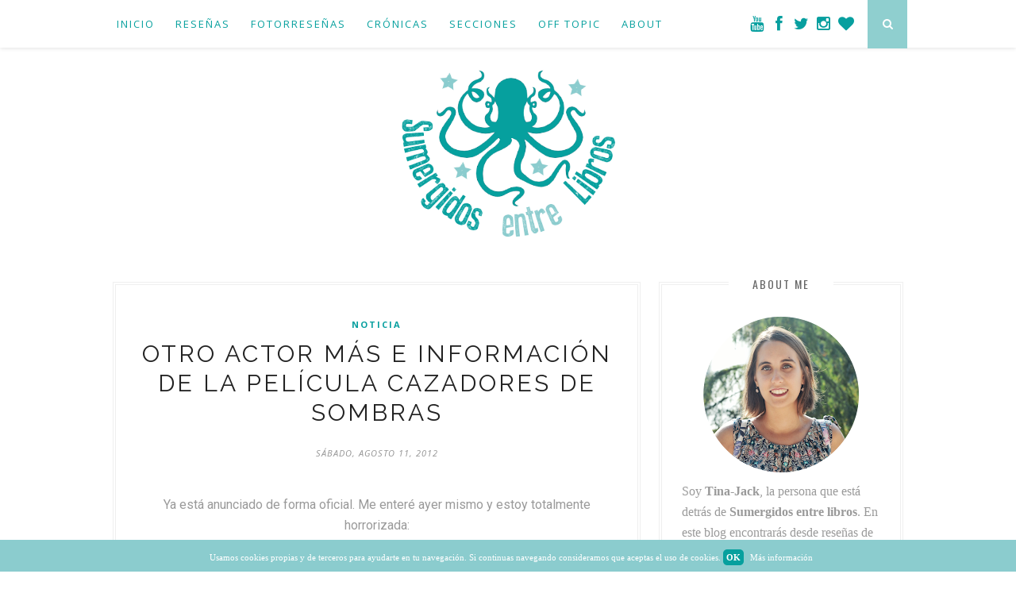

--- FILE ---
content_type: text/javascript; charset=UTF-8
request_url: https://www.sumergidosentrelibros.com/feeds/posts/default?max-results=8&orderby=published&alt=json-in-script&callback=showrecentposts2
body_size: 22273
content:
// API callback
showrecentposts2({"version":"1.0","encoding":"UTF-8","feed":{"xmlns":"http://www.w3.org/2005/Atom","xmlns$openSearch":"http://a9.com/-/spec/opensearchrss/1.0/","xmlns$blogger":"http://schemas.google.com/blogger/2008","xmlns$georss":"http://www.georss.org/georss","xmlns$gd":"http://schemas.google.com/g/2005","xmlns$thr":"http://purl.org/syndication/thread/1.0","id":{"$t":"tag:blogger.com,1999:blog-5885654240436234728"},"updated":{"$t":"2025-12-03T21:04:18.838+01:00"},"category":[{"term":"reseña"},{"term":"blog"},{"term":"concurso"},{"term":"Off Topic"},{"term":"noticia"},{"term":"retos"},{"term":"frase"},{"term":"adquisiciones"},{"term":"libros que deseo"},{"term":"sumergida en"},{"term":"del papel a la pantalla"},{"term":"30 dias 30 libros"},{"term":"lanzamientos"},{"term":"cronica"},{"term":"fotorreseña"},{"term":"book tag"},{"term":"relatos de papel"},{"term":"quiero ser escritor"},{"term":"sorteo"},{"term":"premio"},{"term":"receta"},{"term":"librerias"},{"term":"wrap up"},{"term":"Otras secciones"},{"term":"about"},{"term":"autores"},{"term":"colaboran"},{"term":"contacto"},{"term":"fotorreseñas"},{"term":"intercambio"},{"term":"publicaciones"},{"term":"relatos de papel indice"},{"term":"reseñas"},{"term":"wishlist"}],"title":{"type":"text","$t":"Sumergidos entre libros"},"subtitle":{"type":"html","$t":"Reseñas de libros, información sobre los autores, encuestas, noticias, lanzamientos, concursos y muchas más cosas relacionadas con la lectura."},"link":[{"rel":"http://schemas.google.com/g/2005#feed","type":"application/atom+xml","href":"https:\/\/www.sumergidosentrelibros.com\/feeds\/posts\/default"},{"rel":"self","type":"application/atom+xml","href":"https:\/\/www.blogger.com\/feeds\/5885654240436234728\/posts\/default?alt=json-in-script\u0026max-results=8\u0026orderby=published"},{"rel":"alternate","type":"text/html","href":"https:\/\/www.sumergidosentrelibros.com\/"},{"rel":"hub","href":"http://pubsubhubbub.appspot.com/"},{"rel":"next","type":"application/atom+xml","href":"https:\/\/www.blogger.com\/feeds\/5885654240436234728\/posts\/default?alt=json-in-script\u0026start-index=9\u0026max-results=8\u0026orderby=published"}],"author":[{"name":{"$t":"Tina-Jack"},"uri":{"$t":"http:\/\/www.blogger.com\/profile\/12290134284890708549"},"email":{"$t":"noreply@blogger.com"},"gd$image":{"rel":"http://schemas.google.com/g/2005#thumbnail","width":"32","height":"32","src":"\/\/blogger.googleusercontent.com\/img\/b\/R29vZ2xl\/AVvXsEiYTi2BIJPOiTHhLUGLLImlEd9L0eZRRIe0aCglTJigPs_hm2ZtOniVg5dcIRkvzoKTUjPLh9-PxOT2hKcbyRjyqBsMJBQDhAtDGc40UOJ4YdIvqYyJ6IIKDOvVkheotJ0\/s220\/yo.png"}}],"generator":{"version":"7.00","uri":"http://www.blogger.com","$t":"Blogger"},"openSearch$totalResults":{"$t":"856"},"openSearch$startIndex":{"$t":"1"},"openSearch$itemsPerPage":{"$t":"8"},"entry":[{"id":{"$t":"tag:blogger.com,1999:blog-5885654240436234728.post-546494384859715411"},"published":{"$t":"2022-02-10T20:16:00.001+01:00"},"updated":{"$t":"2022-02-10T20:16:23.415+01:00"},"category":[{"scheme":"http://www.blogger.com/atom/ns#","term":"reseña"}],"title":{"type":"text","$t":"Por si las voces vuelven (Ángel Martín)"},"content":{"type":"html","$t":"\u003Cdiv style=\"text-align: center;\"\u003E\u003Cdiv class=\"separator\" style=\"clear: both;\"\u003E\u003Cdiv class=\"separator\" style=\"clear: both; text-align: center;\"\u003E\u003Ca href=\"https:\/\/blogger.googleusercontent.com\/img\/a\/AVvXsEiirbZ-1WVV7tHTr4gJTM4AfyZwJYplVDO0JfYaZo-HrQBnvDCLf21hzFzZwOHRCAwPormfjEv0XK7WkRbRo6DTjRRiNMmcU3UPKGDU623EdGZikToCGxetAOqchZ9bw6jJT0Ym552huhZqpwqNbEF_T1MBgOrKceoKYkCWXtejd194YuvZGXt18f0J=s1920\" imageanchor=\"1\" style=\"margin-left: 1em; margin-right: 1em;\"\u003E\u003Cimg border=\"0\" data-original-height=\"1080\" data-original-width=\"1920\" height=\"360\" src=\"https:\/\/blogger.googleusercontent.com\/img\/a\/AVvXsEiirbZ-1WVV7tHTr4gJTM4AfyZwJYplVDO0JfYaZo-HrQBnvDCLf21hzFzZwOHRCAwPormfjEv0XK7WkRbRo6DTjRRiNMmcU3UPKGDU623EdGZikToCGxetAOqchZ9bw6jJT0Ym552huhZqpwqNbEF_T1MBgOrKceoKYkCWXtejd194YuvZGXt18f0J=w640-h360\" width=\"640\" \/\u003E\u003C\/a\u003E\u003C\/div\u003E\u003C\/div\u003E\u003Cb\u003ETítulo:\u003C\/b\u003E\u0026nbsp;\u003Cspan style=\"text-align: justify;\"\u003EPor si la voces vuelven\u003C\/span\u003E\u0026nbsp;|\u003Ci\u003E\u0026nbsp;\u003C\/i\u003E\u003Cb\u003EAutor\u003C\/b\u003E\u003Cb\u003E:\u0026nbsp;\u003C\/b\u003EÁngel Martín |\u0026nbsp;\u003Cb\u003ESaga\u003C\/b\u003E\u003Cb\u003E:\u0026nbsp;\u003C\/b\u003EAutoconclusivo |\u0026nbsp;\u003Cb\u003EEditorial\u003C\/b\u003E\u003Cb\u003E:\u003C\/b\u003E\u0026nbsp;Editorial Planeta |\u0026nbsp;\u003Cb\u003EEncuadernación\u003C\/b\u003E\u003Cb\u003E:\u0026nbsp;\u003C\/b\u003ETapa blanda con solapas |\u0026nbsp;\u003Cb\u003EPáginas:\u0026nbsp;\u003C\/b\u003E256\u0026nbsp;páginas |\u0026nbsp;\u003Cb\u003EISBN\u003C\/b\u003E\u003Cb\u003E:\u0026nbsp;\u003C\/b\u003E\u0026nbsp;\u003Cspan class=\"a-list-item\"\u003E9788408249214\u003C\/span\u003E\u0026nbsp;|\u0026nbsp;\u003Cb\u003EPrecio\u003C\/b\u003E\u003Cb\u003E:\u0026nbsp;\u003C\/b\u003E\u003Cb\u003E\u003C\/b\u003E17.90€\u003C\/div\u003E\u003Cdiv\u003E\u003Cdiv style=\"text-align: justify;\"\u003E\u003Cdiv style=\"text-align: start;\"\u003E\u003Cdiv\u003E\u003Cdiv style=\"text-align: justify;\"\u003E\u003Cdiv style=\"text-align: center;\"\u003E\u003Cbr \/\u003E\u003C\/div\u003E\u003Cdiv style=\"text-align: center;\"\u003E\u003Ci\u003E\u003Cb\u003EUn sorprendente testimonio sobre la locura. Un relato en primera persona sobre lo que supone perderse y tener que reconstruirse desde cero. Una historia vitalista que te agarra desde la primera línea.\u003C\/b\u003E\u003C\/i\u003E\u003C\/div\u003E\u003Cdiv style=\"text-align: center;\"\u003E\u003Ci\u003E\u003Cbr \/\u003E\u003C\/i\u003E\u003C\/div\u003E\u003Cdiv\u003E\u003Ci\u003EHace unos años me rompí por completo. Tanto como para que tuvieran que atarme a la cama de un hospital psiquiátrico para evitar que pudiera hacerme daño.\u003C\/i\u003E\u003C\/div\u003E\u003Cdiv\u003E\u003Ci\u003E\u003Cbr \/\u003E\u003C\/i\u003E\u003C\/div\u003E\u003Cdiv\u003E\u003Ci\u003ENo tengo ni idea de cuándo empezó a formarse mi locura.\u003C\/i\u003E\u003C\/div\u003E\u003Cdiv\u003E\u003Ci\u003E\u003Cbr \/\u003E\u003C\/i\u003E\u003C\/div\u003E\u003Cdiv\u003E\u003Ci\u003EA lo mejor nací genéticamente predispuesto.\u003C\/i\u003E\u003C\/div\u003E\u003Cdiv\u003E\u003Ci\u003E\u003Cbr \/\u003E\u003C\/i\u003E\u003C\/div\u003E\u003Cdiv\u003E\u003Ci\u003EA lo mejor fui macerando una depresión al callarme ciertas cosas por no preocupar a los demás.\u003C\/i\u003E\u003C\/div\u003E\u003Cdiv\u003E\u003Ci\u003E\u003Cbr \/\u003E\u003C\/i\u003E\u003C\/div\u003E\u003Cdiv\u003E\u003Ci\u003EO a lo mejor simplemente hay cerebros que de la noche a la mañana hacen crec y se acabó.\u003C\/i\u003E\u003C\/div\u003E\u003Cdiv\u003E\u003Ci\u003E\u003Cbr \/\u003E\u003C\/i\u003E\u003C\/div\u003E\u003Cdiv\u003E\u003Ci\u003ESi algo he descubierto en todo este tiempo es que cuando cuentas abiertamente que se te ha pirado la cabeza la gente enseguida le pone el sello de tabú. Aunque este libro lo he escrito para mí, por si las voces vuelven, es para cualquiera que haya pasado o esté pasando por algo parecido, y así romper de una vez por todas el estigma de las enfermedades mentales. Pero si simplemente te apetece jugar a ver el mundo como yo lo vi mientras perdí el contacto con la realidad, este libro también es para ti. Si escuchas bien las voces, descubrirás cosas fascinantes como esta:\u003C\/i\u003E\u003C\/div\u003E\u003Cdiv\u003E\u003Ci\u003E\u003Cbr \/\u003E\u003C\/i\u003E\u003C\/div\u003E\u003Cdiv\u003E\u003Ci\u003ENO NECESITAS LLEGAR A TOCAR FONDO PARA RECONSTRUIRTE DESDE CERO\u003C\/i\u003E\u003C\/div\u003E\u003Cdiv\u003E\u003Ci\u003E\u003Cbr \/\u003E\u003C\/i\u003E\u003C\/div\u003E\u003Cdiv\u003E\u003Ci\u003E¿Empezamos?\u003C\/i\u003E\u003C\/div\u003E\u003C\/div\u003E\u003C\/div\u003E\u003C\/div\u003E\u003C\/div\u003E\u003C\/div\u003E\u003Cdiv class=\"separator\" style=\"clear: both; text-align: center;\"\u003E\u003Cbr \/\u003E\u003C\/div\u003E\u003Cdiv class=\"separator\" style=\"clear: both; text-align: center;\"\u003E\u003C\/div\u003E\u003Cdiv class=\"separator\" style=\"clear: both; text-align: center;\"\u003E\u003C\/div\u003E\u003Cdiv class=\"separator\" style=\"clear: both; text-align: center;\"\u003E\u003C\/div\u003E\u003Cdiv class=\"separator\" style=\"clear: both; text-align: center;\"\u003E\u003C\/div\u003E\u003Cdiv class=\"separator\" style=\"clear: both; text-align: center;\"\u003E\u003Ca href=\"https:\/\/blogger.googleusercontent.com\/img\/a\/AVvXsEijl9t7LmSAPVdG4OGt0IdXC2-dpZ7-z6lYJhCGzXp_TgBjxTnuPuyCj85vqIyc_6nZctYwh1zKykgJqaLC60yiMLtc-k-t3EodAcL4Y3qO_YILr6oBsZfVs7a3HELk3A5O4x-7qNuZ9fgYvpOXAhX0SsOzCyicptnDB1vUj--riZktH836-KDOnzvr=s1920\" imageanchor=\"1\" style=\"margin-left: 1em; margin-right: 1em;\"\u003E\u003Cimg border=\"0\" data-original-height=\"1080\" data-original-width=\"1920\" height=\"360\" src=\"https:\/\/blogger.googleusercontent.com\/img\/a\/AVvXsEijl9t7LmSAPVdG4OGt0IdXC2-dpZ7-z6lYJhCGzXp_TgBjxTnuPuyCj85vqIyc_6nZctYwh1zKykgJqaLC60yiMLtc-k-t3EodAcL4Y3qO_YILr6oBsZfVs7a3HELk3A5O4x-7qNuZ9fgYvpOXAhX0SsOzCyicptnDB1vUj--riZktH836-KDOnzvr=w640-h360\" width=\"640\" \/\u003E\u003C\/a\u003E\u003C\/div\u003E\u003Cdiv class=\"separator\" style=\"clear: both; text-align: center;\"\u003E\u003Cbr \/\u003E\u003C\/div\u003E\u003Cdiv\u003E\u003Cdiv style=\"text-align: justify;\"\u003E\u003Cdiv\u003E\"Por desgracia, y también por suerte, las palabras no necesitan hacer ningún tipo de fuerza para clavarse dentro. Los golpes físicos pueden doler más o menos dependiendo de lo fuerte o flojo que esté el tipo que recibe o el que pega. Pero los verbales... esos son distintos. No hace falta entrenar mucho para poder hacerle daño a alguien. Para lo que hace falta entrenar mucho es para que nada te haga daño. Ese ejercicio sí que resulta agotador\".\n\n\u003C\/div\u003E\u003Cdiv\u003E\u003Cbr \/\u003E\u003C\/div\u003E\u003Cdiv\u003ECuando descubrí en Storytel que el libro 'Por si las voces vuelven', de Ángel Martin estaba narrado por el propio autor supe que tenía que aprovechar esa ocasión y escucharlo. Ya estaba en mi lista de pendientes, así que lo seleccioné en la aplicación y le di al play. Fue en ese momento en el que me zambullí de lleno en la historia de Ángel Martín. Al ser él quien la narraba, era como si fuera el propio Ángel quien me acompañaba a todos lados mientras me contaba su historia, de tú a tú, sin medias tintas, sin edulcorar.\u003Cbr \/\u003E\u003C\/div\u003E\u003Cdiv\u003E\u003Cbr \/\u003E\u003C\/div\u003E\u003Cdiv\u003E'Por si la voces vuelven' es un relato sincero de lo que sufrió en 2017. A través de un lenguaje cercano, Ángel nos explica lo que ocurrió y lo hace de tal forma que es muy sencillo comprender lo que vivió, cómo todo tenía sentido y justificación. \nA pesar del tema, el autor consigue mantener su humor característico sin quitarle hierro a los sucedido.\n\n\u003C\/div\u003E\u003Cdiv\u003E\u003Cbr \/\u003E\u003C\/div\u003E\u003Cdiv\u003E\n\u003Cdiv\u003E\n\"Subraya también esto: que algo hoy te parezca imposible no significa que lo vaya a ser también mañana\".\n\n\u003C\/div\u003E\n\n\u003C\/div\u003E\u003Cdiv\u003E\u003Cbr \/\u003E\u003C\/div\u003E\u003Cdiv\u003ESe trata de un libro valiente, pues el autor se ha abierto en canal con él y yo ha hecho para ayudar a los que se encuentran o alguna vez han pasado por una situación similar. Esta historia sobrecoge por su sinceridad y los hechos, pero también abraza a aquellos que los necesitan, busca que no se sientan solos.\u003C\/div\u003E\u003C\/div\u003E\u003C\/div\u003E\u003Cdiv\u003E\u003Cdiv style=\"text-align: justify;\"\u003E\u003Cbr \/\u003E\u003Cdiv class=\"separator\" style=\"clear: both; text-align: center;\"\u003E\u003C\/div\u003E\u003Cdiv class=\"separator\" style=\"clear: both; text-align: center;\"\u003E\u003C\/div\u003E\u003Cdiv class=\"separator\" style=\"clear: both; text-align: center;\"\u003E\u003C\/div\u003E\u003C\/div\u003E\u003C\/div\u003E\u003Cdiv class=\"separator\" style=\"clear: both; text-align: center;\"\u003E\u003Ca href=\"https:\/\/blogger.googleusercontent.com\/img\/a\/AVvXsEjdQ2gCdj57ASgUGGZFlFiSzvZCNic6kBU0Y76y60QHOc0rJZAOs-XCqgKdLHQr2nlxahPGd825V0vXEK4JXg38-6DjNLqJeKA4Bbo5XimGD4rBkBnQ_ZRvI1ZccAB47-sdTMt33o5e4oHqGlByuvaOfWcwa2OnLzt3JnwsTHm8SiUHhSFQNPrmGaz9=s1701\" imageanchor=\"1\" style=\"margin-left: 1em; margin-right: 1em;\"\u003E\u003Cimg border=\"0\" data-original-height=\"1078\" data-original-width=\"1701\" height=\"406\" src=\"https:\/\/blogger.googleusercontent.com\/img\/a\/AVvXsEjdQ2gCdj57ASgUGGZFlFiSzvZCNic6kBU0Y76y60QHOc0rJZAOs-XCqgKdLHQr2nlxahPGd825V0vXEK4JXg38-6DjNLqJeKA4Bbo5XimGD4rBkBnQ_ZRvI1ZccAB47-sdTMt33o5e4oHqGlByuvaOfWcwa2OnLzt3JnwsTHm8SiUHhSFQNPrmGaz9=w640-h406\" width=\"640\" \/\u003E\u003C\/a\u003E\u003C\/div\u003E\u003Cdiv class=\"separator\" style=\"clear: both; text-align: center;\"\u003E\u003Cbr \/\u003E\u003C\/div\u003E\u003Cdiv class=\"separator\" style=\"clear: both; text-align: center;\"\u003EPUNTUACIÓN\u0026nbsp;\u003Cspan style=\"color: #cccccc;\"\u003E(SOBRE 10)\u003C\/span\u003E\u003C\/div\u003E\u003Cdiv class=\"separator\" style=\"clear: both; text-align: center;\"\u003E\u003C\/div\u003E\u003Cdiv class=\"separator\" style=\"clear: both; text-align: center;\"\u003E\u003Ca href=\"https:\/\/blogger.googleusercontent.com\/img\/a\/AVvXsEiaL8xiVhvSfBFkxK1TIQMRz_ZlLdnMTmOTZNhmFJnAp04fBnW5-E7LJA1bxvnyyYSKEAZri7R4jM9clvaUd8JeVfUr-bjRAFRHvTNTypvK0k4EMlVzXihA4p6iJYSORyLLJwweq6PiwU4J9JvCzF1yE-dOCD5JdaLs0DN9xAhICaqlPg3Sz1iV6GAZ=s576\" imageanchor=\"1\" style=\"margin-left: 1em; margin-right: 1em;\"\u003E\u003Cimg border=\"0\" data-original-height=\"54\" data-original-width=\"576\" height=\"30\" src=\"https:\/\/blogger.googleusercontent.com\/img\/a\/AVvXsEiaL8xiVhvSfBFkxK1TIQMRz_ZlLdnMTmOTZNhmFJnAp04fBnW5-E7LJA1bxvnyyYSKEAZri7R4jM9clvaUd8JeVfUr-bjRAFRHvTNTypvK0k4EMlVzXihA4p6iJYSORyLLJwweq6PiwU4J9JvCzF1yE-dOCD5JdaLs0DN9xAhICaqlPg3Sz1iV6GAZ=s320\" width=\"320\" \/\u003E\u003C\/a\u003E\u003C\/div\u003E\u003Cdiv class=\"separator\" style=\"clear: both; text-align: center;\"\u003E\u003Cbr \/\u003E\u003C\/div\u003E\u003Cdiv class=\"separator\" style=\"clear: both; text-align: center;\"\u003E\u003C\/div\u003E\u003Cdiv class=\"separator\" style=\"clear: both; text-align: center;\"\u003E\u003Cbr \/\u003E\u003C\/div\u003E\u003Cdiv\u003E\u003Cdiv style=\"background-color: white;\"\u003E\u003Cdiv style=\"text-align: justify;\"\u003E\u003Cdiv style=\"text-align: left;\"\u003E\u003Cdiv style=\"text-align: justify;\"\u003E\u003Cdiv style=\"text-align: left;\"\u003E\u003Cdiv style=\"text-align: justify;\"\u003E\u003Cdiv\u003E'Por si la voces vuelven' es una historia repleta de lecciones y reflexiones que hacen que te pares a pensar en cosas que hasta ahora habían pasado desapercibidas para ti. Por eso y por todo lo que he comentado más arriba, creo que es un libro que debería leer todo el mundo en algún momento.\u003Cbr \/\u003E\u003C\/div\u003E\u003Cdiv\u003E\u003Cbr \/\u003E\u003C\/div\u003E\u003Cdiv\u003EY por su puesto...\u003C\/div\u003E\u003Cdiv\u003E\u003Cbr \/\u003E\u003C\/div\u003E\u003Cdiv\u003EPunto para los locos.\u003C\/div\u003E\u003C\/div\u003E\u003C\/div\u003E\u003C\/div\u003E\u003C\/div\u003E\u003C\/div\u003E\u003C\/div\u003E\u003C\/div\u003E"},"link":[{"rel":"replies","type":"application/atom+xml","href":"https:\/\/www.sumergidosentrelibros.com\/feeds\/546494384859715411\/comments\/default","title":"Enviar comentarios"},{"rel":"replies","type":"text/html","href":"https:\/\/www.sumergidosentrelibros.com\/2022\/02\/por-si-las-voces-vuelven-angel-martin.html#comment-form","title":"1 comentarios"},{"rel":"edit","type":"application/atom+xml","href":"https:\/\/www.blogger.com\/feeds\/5885654240436234728\/posts\/default\/546494384859715411"},{"rel":"self","type":"application/atom+xml","href":"https:\/\/www.blogger.com\/feeds\/5885654240436234728\/posts\/default\/546494384859715411"},{"rel":"alternate","type":"text/html","href":"https:\/\/www.sumergidosentrelibros.com\/2022\/02\/por-si-las-voces-vuelven-angel-martin.html","title":"Por si las voces vuelven (Ángel Martín)"}],"author":[{"name":{"$t":"Tina-Jack"},"uri":{"$t":"http:\/\/www.blogger.com\/profile\/12290134284890708549"},"email":{"$t":"noreply@blogger.com"},"gd$image":{"rel":"http://schemas.google.com/g/2005#thumbnail","width":"32","height":"32","src":"\/\/blogger.googleusercontent.com\/img\/b\/R29vZ2xl\/AVvXsEiYTi2BIJPOiTHhLUGLLImlEd9L0eZRRIe0aCglTJigPs_hm2ZtOniVg5dcIRkvzoKTUjPLh9-PxOT2hKcbyRjyqBsMJBQDhAtDGc40UOJ4YdIvqYyJ6IIKDOvVkheotJ0\/s220\/yo.png"}}],"media$thumbnail":{"xmlns$media":"http://search.yahoo.com/mrss/","url":"https:\/\/blogger.googleusercontent.com\/img\/a\/AVvXsEiirbZ-1WVV7tHTr4gJTM4AfyZwJYplVDO0JfYaZo-HrQBnvDCLf21hzFzZwOHRCAwPormfjEv0XK7WkRbRo6DTjRRiNMmcU3UPKGDU623EdGZikToCGxetAOqchZ9bw6jJT0Ym552huhZqpwqNbEF_T1MBgOrKceoKYkCWXtejd194YuvZGXt18f0J=s72-w640-h360-c","height":"72","width":"72"},"thr$total":{"$t":"1"}},{"id":{"$t":"tag:blogger.com,1999:blog-5885654240436234728.post-8950833021505311936"},"published":{"$t":"2020-07-16T14:05:00.000+02:00"},"updated":{"$t":"2020-07-16T14:05:07.820+02:00"},"category":[{"scheme":"http://www.blogger.com/atom/ns#","term":"Off Topic"}],"title":{"type":"text","$t":"Ya podéis leer el primer volumen de El Kraken Liberado"},"content":{"type":"html","$t":"\u003Cdiv class=\"separator\" style=\"clear: both; text-align: center;\"\u003E\n\u003Ca href=\"https:\/\/blogger.googleusercontent.com\/img\/b\/R29vZ2xl\/AVvXsEia2U9ksLL0McS51BWmZlD5YMWX6KTsnA0TVarhL0U0P_cW8jM-8qOJJBfjfg6PV4CEmfsr28aoxbG2y-cmEdCRdBWbbq1j8cyCm-Wy0buGIVEWhJ0T8CpOdPJqopj1g5VXsC-caTV6SrA\/s1600\/DSC05466-01.jpeg\" imageanchor=\"1\" style=\"margin-left: 1em; margin-right: 1em;\"\u003E\u003Cimg border=\"0\" data-original-height=\"900\" data-original-width=\"1600\" height=\"360\" src=\"https:\/\/blogger.googleusercontent.com\/img\/b\/R29vZ2xl\/AVvXsEia2U9ksLL0McS51BWmZlD5YMWX6KTsnA0TVarhL0U0P_cW8jM-8qOJJBfjfg6PV4CEmfsr28aoxbG2y-cmEdCRdBWbbq1j8cyCm-Wy0buGIVEWhJ0T8CpOdPJqopj1g5VXsC-caTV6SrA\/s640\/DSC05466-01.jpeg\" width=\"640\"\u003E\u003C\/a\u003E\u003C\/div\u003E\n\u003Cdiv class=\"separator\" style=\"clear: both; text-align: center;\"\u003E\n\u003C\/div\u003E\n\u003Cdiv class=\"separator\" style=\"clear: both; text-align: center;\"\u003E\n\u003C\/div\u003E\n\u003Cbr\u003E\nHoy vengo con una entrada diferente, ya que no se trata de una reseña, sino un anuncio. Hace unos meses surgió \u003Cb\u003EEl Kraken Liberado, una revista de ficciones pulp \u003C\/b\u003Ey lo hizo a lo grande: con una convocatoria de relatos de temática de piratas.\u003Cbr\u003E\n\u003Cbr\u003E\nDesde hace tiempo quería adentrarme en esta temática, pero hasta ahora no me había atrevido. Es cierto que cuando salió la convocatoria ya estaba sumergida en la documentación de un proyecto nuevo de piratas, por lo que vi esta antología como una oportunidad de tantear el terreno.\u003Cbr\u003E\n\u003Cbr\u003E\nAsí que cuando salió el fallo del jurado y mi relato \u003Ci\u003EHistorias del Támesis\u003C\/i\u003E (que publico con el nombre de Cristina García Trufero) estaba entre los seleccionados me hizo una ilusión tremenda y me supuso el empujón que necesitaba para continuar con ese nuevo proyecto que ronda mi cabeza.\u003Cbr\u003E\n\u003Cbr\u003E\nLlevamos varios días comentando distintas curiosidades de los relatos que componen el \u003Cb\u003Eprimer volumen de El Kraken Liberado,\u003C\/b\u003E\u0026nbsp;con el hashtag #PiratasDelKraken, y hoy 16 de Julio (Día de la Virgen del Carmen, patrona de los marineros), se publica, por fin.\u003Cbr\u003E\n\u003Cbr\u003E\n\u003Ca href=\"https:\/\/lektu.com\/l\/el-kraken-liberado\/el-kraken-liberado-volumen-i-historias-de-piratas\/14280\"\u003ELa tenéis disponible \u003Cb\u003Een la plataforma Lektu por pago social\u003C\/b\u003E\u003C\/a\u003E\u003Cb\u003E\u003C\/b\u003E, así que con un solo mensaje en redes sociales podéis disfrutar de 13 relatos de piratas muy distintos entre sí. Espero que le deis una oportunidad y os adentréis en la antología.\u003Cbr\u003E\n\u003Cbr\u003E\n¿Qué os parece?, ¿os ha llamado la atención?"},"link":[{"rel":"replies","type":"application/atom+xml","href":"https:\/\/www.sumergidosentrelibros.com\/feeds\/8950833021505311936\/comments\/default","title":"Enviar comentarios"},{"rel":"replies","type":"text/html","href":"https:\/\/www.sumergidosentrelibros.com\/2020\/07\/ya-podeis-leer-el-primer-volumen-de-el.html#comment-form","title":"0 comentarios"},{"rel":"edit","type":"application/atom+xml","href":"https:\/\/www.blogger.com\/feeds\/5885654240436234728\/posts\/default\/8950833021505311936"},{"rel":"self","type":"application/atom+xml","href":"https:\/\/www.blogger.com\/feeds\/5885654240436234728\/posts\/default\/8950833021505311936"},{"rel":"alternate","type":"text/html","href":"https:\/\/www.sumergidosentrelibros.com\/2020\/07\/ya-podeis-leer-el-primer-volumen-de-el.html","title":"Ya podéis leer el primer volumen de El Kraken Liberado"}],"author":[{"name":{"$t":"Tina-Jack"},"uri":{"$t":"http:\/\/www.blogger.com\/profile\/12290134284890708549"},"email":{"$t":"noreply@blogger.com"},"gd$image":{"rel":"http://schemas.google.com/g/2005#thumbnail","width":"32","height":"32","src":"\/\/blogger.googleusercontent.com\/img\/b\/R29vZ2xl\/AVvXsEiYTi2BIJPOiTHhLUGLLImlEd9L0eZRRIe0aCglTJigPs_hm2ZtOniVg5dcIRkvzoKTUjPLh9-PxOT2hKcbyRjyqBsMJBQDhAtDGc40UOJ4YdIvqYyJ6IIKDOvVkheotJ0\/s220\/yo.png"}}],"media$thumbnail":{"xmlns$media":"http://search.yahoo.com/mrss/","url":"https:\/\/blogger.googleusercontent.com\/img\/b\/R29vZ2xl\/AVvXsEia2U9ksLL0McS51BWmZlD5YMWX6KTsnA0TVarhL0U0P_cW8jM-8qOJJBfjfg6PV4CEmfsr28aoxbG2y-cmEdCRdBWbbq1j8cyCm-Wy0buGIVEWhJ0T8CpOdPJqopj1g5VXsC-caTV6SrA\/s72-c\/DSC05466-01.jpeg","height":"72","width":"72"},"thr$total":{"$t":"0"}},{"id":{"$t":"tag:blogger.com,1999:blog-5885654240436234728.post-4455001599749718235"},"published":{"$t":"2020-07-06T16:41:00.000+02:00"},"updated":{"$t":"2020-07-06T17:35:09.078+02:00"},"category":[{"scheme":"http://www.blogger.com/atom/ns#","term":"reseña"}],"title":{"type":"text","$t":"Se vende alma... por no poder atender (Sergio S. Morán)"},"content":{"type":"html","$t":"\u003Cdiv class=\"separator\" style=\"clear: both; text-align: center;\"\u003E\n\u003C\/div\u003E\n\u003Cdiv style=\"text-align: center;\"\u003E\n\u003Cdiv class=\"separator\" style=\"clear: both; text-align: center;\"\u003E\n\u003C\/div\u003E\n\u003Cdiv class=\"separator\" style=\"clear: both; text-align: center;\"\u003E\n\u003C\/div\u003E\n\u003Cdiv class=\"separator\" style=\"clear: both; text-align: center;\"\u003E\n\u003C\/div\u003E\n\u003Cdiv class=\"separator\" style=\"clear: both; text-align: center;\"\u003E\n\u003C\/div\u003E\n\u003Cdiv class=\"separator\" style=\"clear: both; text-align: center;\"\u003E\n\u003C\/div\u003E\n\u003Cdiv class=\"separator\" style=\"clear: both; text-align: center;\"\u003E\n\u003C\/div\u003E\n\u003Cdiv class=\"separator\" style=\"clear: both; text-align: center;\"\u003E\n\u003C\/div\u003E\n\u003Cdiv class=\"separator\" style=\"clear: both; text-align: center;\"\u003E\n\u003C\/div\u003E\n\u003Cdiv class=\"separator\" style=\"clear: both; text-align: center;\"\u003E\n\u003C\/div\u003E\n\u003Cdiv class=\"separator\" style=\"clear: both; text-align: center;\"\u003E\n\u003C\/div\u003E\n\u003Cdiv class=\"separator\" style=\"clear: both; text-align: center;\"\u003E\n\u003Ca href=\"https:\/\/blogger.googleusercontent.com\/img\/b\/R29vZ2xl\/AVvXsEgXbAg3iF0gd70-VanKIU4BamGBRis0lMWhJyK7Uv672aC5TKY-VjPmyIXZekxvjACbwn7JxPUu6aaP57nPjHVEipTtwk-fhxeyuWCFF-T57NeVlwCEYKawNUmQrjDMknyc1U-fk0Jsh7M\/s1600\/IMG_20200605_204155-01-01-01.jpeg\" imageanchor=\"1\" style=\"margin-left: 1em; margin-right: 1em;\"\u003E\u003Cimg border=\"0\" data-original-height=\"1457\" data-original-width=\"1600\" height=\"582\" src=\"https:\/\/blogger.googleusercontent.com\/img\/b\/R29vZ2xl\/AVvXsEgXbAg3iF0gd70-VanKIU4BamGBRis0lMWhJyK7Uv672aC5TKY-VjPmyIXZekxvjACbwn7JxPUu6aaP57nPjHVEipTtwk-fhxeyuWCFF-T57NeVlwCEYKawNUmQrjDMknyc1U-fk0Jsh7M\/s640\/IMG_20200605_204155-01-01-01.jpeg\" width=\"640\" \/\u003E\u003C\/a\u003E\u003C\/div\u003E\n\u003Cdiv class=\"separator\" style=\"clear: both; text-align: center;\"\u003E\n\u003Cbr \/\u003E\u003C\/div\u003E\n\u003Cb\u003ETítulo:\u003C\/b\u003E\u0026nbsp;Se vende alma (por no poder atender) |\u003Ci\u003E\u0026nbsp;\u003C\/i\u003E\u003Cb\u003EAutor\u003C\/b\u003E\u003Cb\u003E: \u003C\/b\u003ESergio S. Morán |\u0026nbsp;\u003Cb\u003ESaga\u003C\/b\u003E\u003Cb\u003E: \u003C\/b\u003EParabellum 3 (autoconclusivas) |\u0026nbsp;\u003Cb\u003EEditorial\u003C\/b\u003E\u003Cb\u003E:\u003C\/b\u003E\u0026nbsp;Autoeditado |\u0026nbsp;\u003Cb\u003EEncuadernación\u003C\/b\u003E\u003Cb\u003E:\u0026nbsp;\u003C\/b\u003ETapa blanda con solapas |\u0026nbsp;\u003Cb\u003EPáginas: \u003C\/b\u003E296\u0026nbsp;páginas |\u0026nbsp;\u003Cb\u003EISBN\u003C\/b\u003E\u003Cb\u003E:\u0026nbsp;\u003C\/b\u003E No disponible todavía |\u0026nbsp;\u003Cb\u003EPrecio\u003C\/b\u003E\u003Cb\u003E:\u0026nbsp;\u003C\/b\u003E\u003Cb\u003E\u003C\/b\u003ENo disponible todavía\u003C\/div\u003E\n\u003Cdiv\u003E\n\u003Cdiv style=\"text-align: justify;\"\u003E\n\u003Cdiv style=\"text-align: start;\"\u003E\n\u003Cdiv style=\"text-align: start;\"\u003E\n\u003Cdiv style=\"text-align: justify;\"\u003E\n\u003Cdiv style=\"text-align: center;\"\u003E\n\u003Cbr \/\u003E\u003C\/div\u003E\n\u003Ci\u003E\nMe llamo Verónica Guerra, soy detective paranormal y mi trabajo no me deja respirar.\u0026nbsp;\u003C\/i\u003E\u003C\/div\u003E\n\u003Cdiv style=\"text-align: justify;\"\u003E\n\u003Ci\u003E\u003Cbr \/\u003E\nSoy quien se encarga de esas pesadillas que no solo te levantan de la cama, si no que te persiguen por el pasillo, te arrinconan en la cocina y te piden dinero. Pero esta vez son mis pesadillas las que me asfixian, y no sé a quién llamar.\u0026nbsp;\u003C\/i\u003E\u003C\/div\u003E\n\u003Cdiv style=\"text-align: justify;\"\u003E\n\u003Ci\u003E\u003Cbr \/\u003E\nSi quiero acabar con este infierno, tengo que tirarme de cabeza a por él. Al menos es lo primero que se me ocurre.\u0026nbsp;\u003C\/i\u003E\u003C\/div\u003E\n\u003Cdiv style=\"text-align: justify;\"\u003E\n\u003Ci\u003E\u003Cbr \/\u003E\nMe llaman Parabellum, y mi trabajo no me deja respirar.\u003C\/i\u003E\u003C\/div\u003E\n\u003C\/div\u003E\n\u003C\/div\u003E\n\u003C\/div\u003E\n\u003C\/div\u003E\n\u003Cdiv class=\"separator\" style=\"clear: both; text-align: center;\"\u003E\n\u003Cbr \/\u003E\u003C\/div\u003E\n\u003Cdiv class=\"separator\" style=\"clear: both; text-align: center;\"\u003E\n\u003C\/div\u003E\n\u003Cdiv class=\"separator\" style=\"clear: both; text-align: center;\"\u003E\n\u003C\/div\u003E\n\u003Cdiv class=\"separator\" style=\"clear: both; text-align: center;\"\u003E\n\u003C\/div\u003E\n\u003Cdiv class=\"separator\" style=\"clear: both; text-align: center;\"\u003E\n\u003C\/div\u003E\n\u003Cdiv class=\"separator\" style=\"clear: both; text-align: center;\"\u003E\n\u003Ca href=\"https:\/\/blogger.googleusercontent.com\/img\/b\/R29vZ2xl\/AVvXsEi5lAErs29sezf1qENKdnKKOILmWo6xgKETvXyyXcf7_VMw1AcnAYGlRBArm14yeAmMvamezKBtbTj4Xjp9MzgU5roALIZzojlhhAVzs_PV78xa_ZMUHB733j7dhsJlmm6940uotfRAaJE\/s1600\/IMG_20200605_204226-01.jpeg\" imageanchor=\"1\" style=\"margin-left: 1em; margin-right: 1em;\"\u003E\u003Cimg border=\"0\" data-original-height=\"1200\" data-original-width=\"1600\" height=\"480\" src=\"https:\/\/blogger.googleusercontent.com\/img\/b\/R29vZ2xl\/AVvXsEi5lAErs29sezf1qENKdnKKOILmWo6xgKETvXyyXcf7_VMw1AcnAYGlRBArm14yeAmMvamezKBtbTj4Xjp9MzgU5roALIZzojlhhAVzs_PV78xa_ZMUHB733j7dhsJlmm6940uotfRAaJE\/s640\/IMG_20200605_204226-01.jpeg\" width=\"640\" \/\u003E\u003C\/a\u003E\u003C\/div\u003E\n\u003Cdiv class=\"separator\" style=\"clear: both; text-align: center;\"\u003E\n\u003C\/div\u003E\n\u003Cdiv class=\"separator\" style=\"clear: both; text-align: center;\"\u003E\n\u003C\/div\u003E\n\u003Cdiv class=\"separator\" style=\"clear: both; text-align: center;\"\u003E\n\u003C\/div\u003E\n\u003Cdiv class=\"separator\" style=\"clear: both; text-align: center;\"\u003E\n\u003Cbr \/\u003E\u003C\/div\u003E\n\u003Cdiv style=\"text-align: left;\"\u003E\n\u003Cdiv style=\"text-align: justify;\"\u003E\nParabellum vuelve a la carga con una tercera entrega en la que no solo disfrutamos de la detective paranormal que conocimos en \u003Ca href=\"https:\/\/www.sumergidosentrelibros.com\/2016\/06\/el-dios-asesinado-en-el-servicio-de.html\" style=\"font-style: italic;\" target=\"_blank\"\u003EEl dios asesinado en el servicio de caballeros\u003C\/a\u003E, sino que somos testigos del lado más humano de Verónica Guerra que ya entrevimos en\u0026nbsp;\u003Ci\u003E\u003Ca href=\"https:\/\/www.sumergidosentrelibros.com\/2018\/11\/los-muertos-no-pagan-iva-sergio-s-moran.html\"\u003ELos muertos no pagan IVA\u003C\/a\u003E\u003C\/i\u003E.\u003C\/div\u003E\n\u003Cdiv style=\"text-align: justify;\"\u003E\n\u003Cbr \/\u003E\u003C\/div\u003E\n\u003Cdiv style=\"text-align: justify;\"\u003E\n\u003Ci\u003ESe vende alma (por no poder atender) \u003C\/i\u003Eempieza, al igual que las anteriores novelas, con Parabellum enfrascada en un nuevo caso. Estamos acostumbrados a verla trabajar en solitario por lo que es toda una sorpresa ver que, en esta ocasión, no está sola, ya que la acompaña su amiga Arancha, también conocida como la medium Doña Lola de María.\u003C\/div\u003E\n\u003Cdiv style=\"text-align: justify;\"\u003E\n\u003Cbr \/\u003E\u003C\/div\u003E\n\u003Cdiv style=\"text-align: justify;\"\u003E\nSergio da pequeñas pinceladas sobre los personajes para que los lectores que quieran leer este libro sin haber leído los anteriores puedan hacerlo sin problema, ya que los casos se abren y se cierran en el mismo libro. A pesar de que las novelas se pueden leer por separado, yo recomiendo hacerlo en orden, no solo para entender un poco más los problemas que tiene la protagonista, sino también para disfrutar de la historia en su conjunto.\u003Cbr \/\u003E\n\u003Cbr \/\u003E\nCuando Sergio me ofreció leer la novela, me encontraba en un parón lector que llevaba arrastrando unos meses. No me apetecía leer, pero la perspectiva de volver a disfrutar de la pluma del autor y de Parabellum me hizo coger el libro con ganas. Es cierto que me costó adentrarme en la historia, pero una vez la trama se complicó un poco más, no pude soltarlo.\u003C\/div\u003E\n\u003Cdiv style=\"text-align: justify;\"\u003E\n\u003Cbr \/\u003E\u003C\/div\u003E\n\u003C\/div\u003E\n\u003Cdiv class=\"separator\" style=\"clear: both; text-align: center;\"\u003E\n\u003C\/div\u003E\n\u003Cdiv class=\"separator\" style=\"clear: both; text-align: center;\"\u003E\n\u003C\/div\u003E\n\u003Cdiv class=\"separator\" style=\"clear: both; text-align: center;\"\u003E\n\u003C\/div\u003E\n\u003Cdiv class=\"separator\" style=\"clear: both; text-align: center;\"\u003E\n\u003C\/div\u003E\n\u003Cdiv class=\"separator\" style=\"clear: both; text-align: center;\"\u003E\n\u003C\/div\u003E\n\u003Cdiv class=\"separator\" style=\"clear: both; text-align: center;\"\u003E\n\u003C\/div\u003E\n\u003Cdiv class=\"separator\" style=\"clear: both; text-align: center;\"\u003E\n\u003C\/div\u003E\n\u003Cdiv class=\"separator\" style=\"clear: both; text-align: center;\"\u003E\n\u003C\/div\u003E\n\u003Cdiv class=\"separator\" style=\"clear: both; text-align: center;\"\u003E\n\u003Ca href=\"https:\/\/blogger.googleusercontent.com\/img\/b\/R29vZ2xl\/AVvXsEh7sMbuFIZJrgScZJFvk5zED2glNBKkt3i7X0cc8GgQogkdSeji7dbr8dRTryjmXSmvbH9_hiybSlSV33JdPBpkG6hU8iuFHSWZdbSDhriMttUn4ZaXiznr4yytbovd_LjandaXemMWys0\/s1600\/IMG_20200605_191339-01.jpeg\" imageanchor=\"1\" style=\"margin-left: 1em; margin-right: 1em;\"\u003E\u003Cimg border=\"0\" data-original-height=\"1200\" data-original-width=\"1600\" height=\"480\" src=\"https:\/\/blogger.googleusercontent.com\/img\/b\/R29vZ2xl\/AVvXsEh7sMbuFIZJrgScZJFvk5zED2glNBKkt3i7X0cc8GgQogkdSeji7dbr8dRTryjmXSmvbH9_hiybSlSV33JdPBpkG6hU8iuFHSWZdbSDhriMttUn4ZaXiznr4yytbovd_LjandaXemMWys0\/s640\/IMG_20200605_191339-01.jpeg\" width=\"640\" \/\u003E\u003C\/a\u003E\u003C\/div\u003E\n\u003Cdiv style=\"text-align: left;\"\u003E\n\u003Cdiv style=\"text-align: justify;\"\u003E\n\u003Cbr \/\u003E\nSi en la anterior entrega pudimos vislumbrar a una Verónica más vulnerable, en esta ocasión, todo lo que la detective se ha afanado en ocultar, termina saliendo a la luz. Su trabajo exige mucho, tanto físicamente como psicológicamente. Aunque el sarcasmo y el humor siguen presentes, en esta ocasión somos testigos de los miedos, las dudas y la desesperación de la protagonista.\u003Cbr \/\u003E\n\u003Cbr \/\u003E\nConoceremos un poco más el pasado de Verónica, la veremos levantar una barrera detrás de otra, mientras los muros que ya tenían se derrumban. Disfrutaremos, también, de la compañía de su amiga Arancha, la cual cobra más protagonismo en esta novela. También aparecerán dos personajes femeninos nuevos que tendrán cierta importancia en el desarrollo de la trama.\u003Cbr \/\u003E\n\u003Cbr \/\u003E\nHasta ahora hemos visto a Parabellum enfrentarse a diferentes enemigos, pero solo uno se ha perfilado como su antagonista. El Negociante parece poner a prueba a la detective al tiempo que crece y se enriquece. Para reencontrarse a sí misma, o quizá para entenderse, la detective necesita enfrentarse a él, el único que parece esquivarla y burlarse de ella. ¿Podrá Parabellum detener a El Negociante o este supondrá el fin de la detective paranormal más famosa?\u003Cbr \/\u003E\n\u003Cbr \/\u003E\n\u003Cdiv class=\"separator\" style=\"clear: both; text-align: center;\"\u003E\n\u003Ca href=\"https:\/\/blogger.googleusercontent.com\/img\/b\/R29vZ2xl\/AVvXsEgKRcJ9dQugoRoJ0M_D7DdUYpNcHwgBviNlTxTDGGqed0KQVV1EuMq6uViVfMOqYDP1REbJxhJd9_wKVBfYUdFfg3pwgL5GYDdWyIxSeUUY_WMesIgqlr7mq7Tu5e6Y3NoyAQ7s1gw2cT0\/s1600\/IMG_20200605_190427-01.jpeg\" imageanchor=\"1\" style=\"margin-left: 1em; margin-right: 1em;\"\u003E\u003Cimg border=\"0\" data-original-height=\"1200\" data-original-width=\"1600\" height=\"480\" src=\"https:\/\/blogger.googleusercontent.com\/img\/b\/R29vZ2xl\/AVvXsEgKRcJ9dQugoRoJ0M_D7DdUYpNcHwgBviNlTxTDGGqed0KQVV1EuMq6uViVfMOqYDP1REbJxhJd9_wKVBfYUdFfg3pwgL5GYDdWyIxSeUUY_WMesIgqlr7mq7Tu5e6Y3NoyAQ7s1gw2cT0\/s640\/IMG_20200605_190427-01.jpeg\" width=\"640\" \/\u003E\u003C\/a\u003E\u003C\/div\u003E\n\u003Cbr \/\u003E\nSergio Morán sigue haciendo gala de su humor. No obstante, en esta entrega, el sarcasmo y las bromas disminuyen en favor del desarrollo de los personajes y la crítica social. Es cierto que, de los tres libros de Parabellum,\u0026nbsp;\u003Ci\u003ESe vende alma (por no poder atender) \u003C\/i\u003Ees el que más carga dramática tiene, pero el autor nos ha ido guiando hasta ella tan poco a poco que no desentona. Es cierto que se hecha de menos la ligereza de\u0026nbsp;\u003Ca href=\"https:\/\/www.sumergidosentrelibros.com\/2016\/06\/el-dios-asesinado-en-el-servicio-de.html\" style=\"font-style: italic;\" target=\"_blank\"\u003EEl dios asesinado en el servicio de caballeros\u003C\/a\u003E, pero el dramatismo introducido\u0026nbsp; nos permite comprender mejor a la protagonista y acompañarla en su evolución como personaje.\u003Cbr \/\u003E\n\u003Cbr \/\u003E\nMorán ha hilado las diferentes tramas y subtramas ocurridas en las otras entregas de una forma magistral. Numerosos detalles y escenas, que hemos disfrutado en los otros libros y que pasan desapercibidas en el conjunto de la historia, confluyen en\u0026nbsp;\u003Ci\u003ESe vende alma (por no poder atenderla)\u0026nbsp;\u003C\/i\u003Ede forma magnífica.\u003Cbr \/\u003E\n\u003Cbr \/\u003E\nEl ritmo de\u0026nbsp;\u003Ci\u003ESe vende alma (por no poder atender)\u003C\/i\u003E\u0026nbsp;va \u003Ci\u003Ein crescendo\u003C\/i\u003E\u0026nbsp;a medida que avanzas en la historia hasta terminar con un final de infarto que deja con ganas de más historias sobre esta detective paranormal.\u003C\/div\u003E\n\u003Cdiv style=\"text-align: justify;\"\u003E\n\u003Cbr \/\u003E\n\u003Cdiv class=\"separator\" style=\"clear: both; text-align: center;\"\u003E\n\u003C\/div\u003E\n\u003Cdiv class=\"separator\" style=\"clear: both; text-align: center;\"\u003E\n\u003C\/div\u003E\n\u003Cdiv class=\"separator\" style=\"clear: both; text-align: center;\"\u003E\n\u003C\/div\u003E\n\u003C\/div\u003E\n\u003C\/div\u003E\n\u003Cdiv class=\"separator\" style=\"clear: both; text-align: center;\"\u003E\n\u003Ca href=\"https:\/\/blogger.googleusercontent.com\/img\/b\/R29vZ2xl\/AVvXsEgoFn4EVrn_O_PQKARDpTV4wsnKk85NU70GvcU0Y8fxhWmDWlDMIkb2u46MBRlo2CJBpl6U6a29rHoadDuprJC9xNxAnagWAqtNOZYLIyQpyWczcHqe2VcmfJjAWvMD5iQIEAy0aF-fTs4\/s1600\/IMG_20200628_215011.jpg\" imageanchor=\"1\" style=\"margin-left: 1em; margin-right: 1em;\"\u003E\u003Cimg border=\"0\" data-original-height=\"1268\" data-original-width=\"1600\" height=\"506\" src=\"https:\/\/blogger.googleusercontent.com\/img\/b\/R29vZ2xl\/AVvXsEgoFn4EVrn_O_PQKARDpTV4wsnKk85NU70GvcU0Y8fxhWmDWlDMIkb2u46MBRlo2CJBpl6U6a29rHoadDuprJC9xNxAnagWAqtNOZYLIyQpyWczcHqe2VcmfJjAWvMD5iQIEAy0aF-fTs4\/s640\/IMG_20200628_215011.jpg\" width=\"640\" \/\u003E\u003C\/a\u003E\u003C\/div\u003E\n\u003Cdiv class=\"separator\" style=\"clear: both; text-align: center;\"\u003E\nPUNTUACIÓN\u0026nbsp;\u003Cspan style=\"color: #cccccc;\"\u003E(SOBRE 10)\u003C\/span\u003E\u003C\/div\u003E\n\u003Cdiv class=\"separator\" style=\"clear: both; text-align: center;\"\u003E\n\u003C\/div\u003E\n\u003Cdiv class=\"separator\" style=\"clear: both; text-align: center;\"\u003E\n\u003Ca href=\"https:\/\/blogger.googleusercontent.com\/img\/b\/R29vZ2xl\/AVvXsEhLcdEmtmGZRW5H3meHF-AkJcnZeIpl5IrwYcZU197p5OeRRwojvRus4s35S8bBYQBgO_qpAHM5xBXEW0vHJ-41AwB4DuUOup4TPLf8sW-rg8E9eQVchSOqlWv0JvQ8vNtmGeU4Hs1I3Ns\/s1600\/9.5a.png\" imageanchor=\"1\" style=\"margin-left: 1em; margin-right: 1em;\"\u003E\u003Cimg border=\"0\" data-original-height=\"54\" data-original-width=\"576\" height=\"30\" src=\"https:\/\/blogger.googleusercontent.com\/img\/b\/R29vZ2xl\/AVvXsEhLcdEmtmGZRW5H3meHF-AkJcnZeIpl5IrwYcZU197p5OeRRwojvRus4s35S8bBYQBgO_qpAHM5xBXEW0vHJ-41AwB4DuUOup4TPLf8sW-rg8E9eQVchSOqlWv0JvQ8vNtmGeU4Hs1I3Ns\/s320\/9.5a.png\" width=\"320\" \/\u003E\u003C\/a\u003E\u003C\/div\u003E\n\u003Cdiv class=\"separator\" style=\"clear: both; text-align: center;\"\u003E\n\u003C\/div\u003E\n\u003Cdiv class=\"separator\" style=\"clear: both; text-align: center;\"\u003E\n\u003Cbr \/\u003E\u003C\/div\u003E\n\u003Cdiv\u003E\n\u003Cdiv style=\"background-color: white;\"\u003E\n\u003Cdiv style=\"text-align: justify;\"\u003E\n\u003Cdiv style=\"text-align: left;\"\u003E\n\u003Cdiv style=\"text-align: justify;\"\u003E\n\u003Cdiv style=\"text-align: left;\"\u003E\n\u003Cdiv style=\"text-align: justify;\"\u003E\nSergio Morán ha sabido mantener el listón, que dejó muy alto, a lo largo de las diferentes entregas de Parabellum. Si\u0026nbsp;\u003Ci\u003E\u003Ca href=\"https:\/\/www.sumergidosentrelibros.com\/2016\/06\/el-dios-asesinado-en-el-servicio-de.html\" target=\"_blank\"\u003EEl dios asesinado en el servicio de caballeros\u003C\/a\u003E\u003C\/i\u003E\u0026nbsp;fue una carta de presentación de Parabellum impecable en todos los sentidos y\u0026nbsp;\u003Ci\u003E\u003Ca href=\"https:\/\/www.sumergidosentrelibros.com\/2018\/11\/los-muertos-no-pagan-iva-sergio-s-moran.html\"\u003ELos muertos no pagan IVA\u003C\/a\u003E\u003C\/i\u003E\u0026nbsp;supo ponerse a la altura de su antecesora y acercarnos un poco más a la protagonista.\u0026nbsp;\u003Ci\u003ESe vende alma (por no poder atenderla) \u003C\/i\u003Enos muestra el lado más vulnerable y humano de Verónica Guerra mientras presenta un nuevo escenario para futuras entregas.\u003Cbr \/\u003E\n\u003Cbr \/\u003E\n\u003Ci\u003ESe vende alma (por no poder atender)\u0026nbsp;\u003C\/i\u003Ese aleja de los anteriores libros por el toque dramático (tan necesario para entender a Verónica) al tiempo que conecta los diferentes casos de las novelas de forma magistral. Si sois fans de Parabellum, estoy segura que vais a disfrutar este libro lleno de fantasía e intriga.\u0026nbsp;\u003C\/div\u003E\n\u003C\/div\u003E\n\u003Cdiv style=\"text-align: right;\"\u003E\n\u003Cbr \/\u003E\n\u003Cspan style=\"font-style: italic;\"\u003EGracias a Sergio S. Morán por el ejemplar.\u003C\/span\u003E\u003C\/div\u003E\n\u003C\/div\u003E\n\u003C\/div\u003E\n\u003C\/div\u003E\n\u003C\/div\u003E\n\u003C\/div\u003E\n\u003Ca href=\"http:\/\/2.bp.blogspot.com\/-9xVxVXNqGkU\/UdUsHvLedqI\/AAAAAAAACyQ\/nBGeKqZ8PaI\/s100\/firma+nueva+blog.png\" style=\"clear: left; float: left; margin-bottom: 1em; margin-right: 1em;\"\u003E\u003C\/a\u003E"},"link":[{"rel":"replies","type":"application/atom+xml","href":"https:\/\/www.sumergidosentrelibros.com\/feeds\/4455001599749718235\/comments\/default","title":"Enviar comentarios"},{"rel":"replies","type":"text/html","href":"https:\/\/www.sumergidosentrelibros.com\/2020\/07\/se-vende-alma-por-no-poder-atender.html#comment-form","title":"5 comentarios"},{"rel":"edit","type":"application/atom+xml","href":"https:\/\/www.blogger.com\/feeds\/5885654240436234728\/posts\/default\/4455001599749718235"},{"rel":"self","type":"application/atom+xml","href":"https:\/\/www.blogger.com\/feeds\/5885654240436234728\/posts\/default\/4455001599749718235"},{"rel":"alternate","type":"text/html","href":"https:\/\/www.sumergidosentrelibros.com\/2020\/07\/se-vende-alma-por-no-poder-atender.html","title":"Se vende alma... por no poder atender (Sergio S. Morán)"}],"author":[{"name":{"$t":"Tina-Jack"},"uri":{"$t":"http:\/\/www.blogger.com\/profile\/12290134284890708549"},"email":{"$t":"noreply@blogger.com"},"gd$image":{"rel":"http://schemas.google.com/g/2005#thumbnail","width":"32","height":"32","src":"\/\/blogger.googleusercontent.com\/img\/b\/R29vZ2xl\/AVvXsEiYTi2BIJPOiTHhLUGLLImlEd9L0eZRRIe0aCglTJigPs_hm2ZtOniVg5dcIRkvzoKTUjPLh9-PxOT2hKcbyRjyqBsMJBQDhAtDGc40UOJ4YdIvqYyJ6IIKDOvVkheotJ0\/s220\/yo.png"}}],"media$thumbnail":{"xmlns$media":"http://search.yahoo.com/mrss/","url":"https:\/\/blogger.googleusercontent.com\/img\/b\/R29vZ2xl\/AVvXsEgXbAg3iF0gd70-VanKIU4BamGBRis0lMWhJyK7Uv672aC5TKY-VjPmyIXZekxvjACbwn7JxPUu6aaP57nPjHVEipTtwk-fhxeyuWCFF-T57NeVlwCEYKawNUmQrjDMknyc1U-fk0Jsh7M\/s72-c\/IMG_20200605_204155-01-01-01.jpeg","height":"72","width":"72"},"thr$total":{"$t":"5"}},{"id":{"$t":"tag:blogger.com,1999:blog-5885654240436234728.post-1645113472711014972"},"published":{"$t":"2019-09-23T19:00:00.000+02:00"},"updated":{"$t":"2019-09-23T19:00:03.004+02:00"},"category":[{"scheme":"http://www.blogger.com/atom/ns#","term":"reseña"}],"title":{"type":"text","$t":"El Mundo Perdido (Michael Crichton)"},"content":{"type":"html","$t":"\u003Cdiv class=\"separator\" style=\"clear: both; text-align: center;\"\u003E\n\u003C\/div\u003E\n\u003Cdiv style=\"text-align: center;\"\u003E\n\u003Cdiv class=\"separator\" style=\"clear: both; text-align: center;\"\u003E\n\u003C\/div\u003E\n\u003Cdiv class=\"separator\" style=\"clear: both; text-align: center;\"\u003E\n\u003C\/div\u003E\n\u003Cdiv class=\"separator\" style=\"clear: both; text-align: center;\"\u003E\n\u003C\/div\u003E\n\u003Cdiv class=\"separator\" style=\"clear: both; text-align: center;\"\u003E\n\u003C\/div\u003E\n\u003Cdiv class=\"separator\" style=\"clear: both; text-align: center;\"\u003E\n\u003C\/div\u003E\n\u003Cdiv class=\"separator\" style=\"clear: both; text-align: center;\"\u003E\n\u003C\/div\u003E\n\u003Cdiv class=\"separator\" style=\"clear: both; text-align: center;\"\u003E\n\u003C\/div\u003E\n\u003Cdiv class=\"separator\" style=\"clear: both; text-align: center;\"\u003E\n\u003C\/div\u003E\n\u003Cdiv style=\"text-align: justify;\"\u003E\n\u003Cdiv class=\"separator\" style=\"clear: both; text-align: center;\"\u003E\n\u003C\/div\u003E\n\u003Cdiv class=\"separator\" style=\"clear: both; text-align: center;\"\u003E\n\u003C\/div\u003E\n\u003Cdiv class=\"separator\" style=\"clear: both; text-align: center;\"\u003E\n\u003C\/div\u003E\n\u003Cdiv class=\"separator\" style=\"clear: both; text-align: center;\"\u003E\n\u003C\/div\u003E\n\u003Cdiv class=\"separator\" style=\"clear: both; text-align: center;\"\u003E\n\u003Ca href=\"https:\/\/blogger.googleusercontent.com\/img\/b\/R29vZ2xl\/AVvXsEiMhJcVOFk5SKkup-uM8w0ucrQMlzsgZb-JNIWQH26Xsi9D2YUcDIrMA1MrkWgycNqOgPIsdRI-io8o7h2Vawh81-Z_0eVfBsUFwJ2hQuWIT0VvrcyklmFGOZgQqcMeQaSE8e3uEPA-1zg\/s1600\/elmundoperdido1.png\" imageanchor=\"1\" style=\"margin-left: 1em; margin-right: 1em;\"\u003E\u003Cimg border=\"0\" data-original-height=\"900\" data-original-width=\"1600\" height=\"360\" src=\"https:\/\/blogger.googleusercontent.com\/img\/b\/R29vZ2xl\/AVvXsEiMhJcVOFk5SKkup-uM8w0ucrQMlzsgZb-JNIWQH26Xsi9D2YUcDIrMA1MrkWgycNqOgPIsdRI-io8o7h2Vawh81-Z_0eVfBsUFwJ2hQuWIT0VvrcyklmFGOZgQqcMeQaSE8e3uEPA-1zg\/s640\/elmundoperdido1.png\" width=\"640\" \/\u003E\u003C\/a\u003E\u003C\/div\u003E\n\u003Cb\u003ETítulo:\u003C\/b\u003E\u0026nbsp;\u003Ci\u003EEl Mundo Perdido\u0026nbsp;\u003C\/i\u003E|\u003Ci\u003E\u0026nbsp;\u003C\/i\u003E\u003Cb\u003EAutor\u003C\/b\u003E\u003Cb\u003E: \u003C\/b\u003EMichael Crichton\u0026nbsp;|\u0026nbsp;\u003Cb\u003ESaga\u003C\/b\u003E\u003Cb\u003E: 2\u003C\/b\u003E\/2 Jurassic Park |\u0026nbsp;\u003Cb\u003EEditorial\u003C\/b\u003E\u003Cb\u003E: \u003C\/b\u003EDeBolsillo |\u0026nbsp;\u003Cb\u003EEncuadernación\u003C\/b\u003E\u003Cb\u003E:\u0026nbsp;\u003C\/b\u003ETapa blanda con solapas |\u0026nbsp;\u003Cb\u003EPáginas\u003C\/b\u003E\u003Cb\u003E: \u003C\/b\u003E480 páginas |\u0026nbsp;\u003Cb\u003EISBN\u003C\/b\u003E\u003Cb\u003E:\u0026nbsp;\u003C\/b\u003E9788466343756 |\u0026nbsp;\u003Cb\u003EPrecio\u003C\/b\u003E\u003Cb\u003E:\u0026nbsp;\u003C\/b\u003E9,95 euros\u003Cbr \/\u003E\n\u003Cbr \/\u003E\n\u003Cbr \/\u003E\n\u003Cdiv style=\"margin: 0px; text-align: center;\"\u003E\n\u003Cspan style=\"color: #cc0000; font-family: \u0026quot;times new roman\u0026quot;;\"\u003EATENCIÓN, PUEDE CONTENER SPOILERS DE ANTERIORES LIBROS\u003C\/span\u003E\u003C\/div\u003E\n\u003Cbr style=\"text-align: center;\" \/\u003E\u003C\/div\u003E\n\u003C\/div\u003E\n\u003Cdiv\u003E\n\u003Cdiv style=\"text-align: justify;\"\u003E\n\u003Cdiv style=\"text-align: start;\"\u003E\n\u003Cdiv style=\"text-align: start;\"\u003E\n\u003Cdiv style=\"text-align: justify;\"\u003E\n\u003Cdiv style=\"text-align: center;\"\u003E\n\u003Cdiv style=\"text-align: left;\"\u003E\n\u003Cdiv style=\"text-align: center;\"\u003E\n\u003Cdiv style=\"text-align: left;\"\u003E\n\u003Cdiv style=\"text-align: center;\"\u003E\n\u003Cdiv style=\"text-align: left;\"\u003E\n\u003Cdiv style=\"text-align: justify;\"\u003E\n\u003Cbr \/\u003E\n\u003Ci\u003ELa pesadilla empieza en la isla de Costa Rica, donde se encuentran varios cadáveres de dinosaurios. El paleontólogo Richard Levine organiza una expedición y, gracias a sus peculiares ayudantes -dos niños superdotados-, consigue que Ian Malcolm, uno de los pocos hombres que conoce lo que realmente ocurrió en aquella isla remota, colabore en la arriesgada empresa.\n\u003Cbr \/\u003E\u003Cbr \/\u003E\nComo es sabido, esa isla fue el verdadero \"laboratorio\" del parque, donde los dinosaurios eran \"fabricados\" y criados sin ningún criterio científico por los responsables de una empresa cegada por los intereses económicos. Ahora, las consecuencias de tales manipulaciones son pavorosas: los dinosaurios se han vuelto violentos e impredecibles y amenazan con extender su salvaje hegemonía a todo el planeta.\u003C\/i\u003E\u003C\/div\u003E\n\u003C\/div\u003E\n\u003Cbr \/\u003E\n\u003Cdiv class=\"separator\" style=\"clear: both; text-align: center;\"\u003E\n\u003C\/div\u003E\n\u003C\/div\u003E\n\u003C\/div\u003E\n\u003C\/div\u003E\n\u003C\/div\u003E\n\u003C\/div\u003E\n\u003C\/div\u003E\n\u003C\/div\u003E\n\u003C\/div\u003E\n\u003Cdiv style=\"text-align: left;\"\u003E\n\u003Cdiv style=\"text-align: justify;\"\u003E\n\u003Cdiv class=\"separator\" style=\"clear: both; text-align: center;\"\u003E\n\u003Ca href=\"https:\/\/blogger.googleusercontent.com\/img\/b\/R29vZ2xl\/AVvXsEjtp7PpiphIFBsqZmGKWeRmLXthW9M22bpj2FPEPKGaeo69-2_jR0-SF5LvO002pJnuFF706TDtUWl6umzTVIpP5_nEjkFhLppTAmQVh2B04RPSIpiVmJ6nvZ2U-JLm0waiFQDRuz6Wqlk\/s1600\/elmundoperdido4.png\" imageanchor=\"1\" style=\"margin-left: 1em; margin-right: 1em;\"\u003E\u003Cimg border=\"0\" data-original-height=\"900\" data-original-width=\"1600\" height=\"360\" src=\"https:\/\/blogger.googleusercontent.com\/img\/b\/R29vZ2xl\/AVvXsEjtp7PpiphIFBsqZmGKWeRmLXthW9M22bpj2FPEPKGaeo69-2_jR0-SF5LvO002pJnuFF706TDtUWl6umzTVIpP5_nEjkFhLppTAmQVh2B04RPSIpiVmJ6nvZ2U-JLm0waiFQDRuz6Wqlk\/s640\/elmundoperdido4.png\" width=\"640\" \/\u003E\u003C\/a\u003E\u003C\/div\u003E\n\u003Cbr \/\u003E\nLa pluma de Michael Crichton\u0026nbsp;y la historia desarrollada en \u003Ci\u003EJurassic Park\u003C\/i\u003E me gustaron tanto que necesitaba seguir leyendo sobre el Parque Jurásico, así que en vez de sumergirme en otros libros para condurar la bilogía un poco más, me adentré entre las páginas de \u003Ci\u003EEl mundo perdido\u003C\/i\u003E con voracidad.\n\u003Cbr \/\u003E\n\u003Cbr \/\u003E\nEl autor vuelve a coger el mito de Prometeo para hablar del poder de destrucción del ser humano y nos regala numerosas reflexiones, algunas más acertadas que otras, pero todas igual de interesantes. A lo largo del libro nos encontraremos, también una buena cantidad de datos e hipótesis científicas sobre el desarrollo de la vida que pueden ralentizar un poco la lectura.\n\u003Cbr \/\u003E\n\u003Cbr \/\u003E\nEn esta ocasión, la novela se divide en diferentes configuraciones. Estas hacen referencia a la hipótesis que desarrolla Ian Malcolm en la que los mundos perdidos tienden a configurarse de una forma determinada. El uso de estas configuraciones te mete en contexto, ya puedes ver cómo se aplica la teoría a los hechos que tienen lugar en el Enclave B.\u003Cbr \/\u003E\n\u003Cbr \/\u003E\n\u003Cdiv class=\"separator\" style=\"clear: both; text-align: center;\"\u003E\n\u003C\/div\u003E\n\u003Cdiv class=\"separator\" style=\"clear: both; text-align: center;\"\u003E\n\u003Ca href=\"https:\/\/blogger.googleusercontent.com\/img\/b\/R29vZ2xl\/AVvXsEiAGrAkXMKuf3TAEntrDXGsavgmm9DpMZ1ltQud81DffrVaDyVCYOtK3nTvp-DeiFGVCV4IupkPFPcfuRMmP_12Q6JF7ZQaOGy4S2i57duf-Qz9Eye227k2wEIPGC1s8GMsVyjh7ts6v3o\/s1600\/elmundoperdido5.png\" imageanchor=\"1\" style=\"margin-left: 1em; margin-right: 1em;\"\u003E\u003Cimg border=\"0\" data-original-height=\"900\" data-original-width=\"1600\" height=\"360\" src=\"https:\/\/blogger.googleusercontent.com\/img\/b\/R29vZ2xl\/AVvXsEiAGrAkXMKuf3TAEntrDXGsavgmm9DpMZ1ltQud81DffrVaDyVCYOtK3nTvp-DeiFGVCV4IupkPFPcfuRMmP_12Q6JF7ZQaOGy4S2i57duf-Qz9Eye227k2wEIPGC1s8GMsVyjh7ts6v3o\/s640\/elmundoperdido5.png\" width=\"640\" \/\u003E\u003C\/a\u003E\u003C\/div\u003E\n\u003Cbr \/\u003E\nTal y como ya hizo en su anterior entrega, Crichton\u0026nbsp;nos presenta a una gran variedad de personajes bien definidos y trabajados. Todos tienen un papel mayor o menor en la novela, por lo que no son meros nombres sin rostro que terminan devorados por dinosaurios.\n\u003Cbr \/\u003E\n\u003Cbr \/\u003E\nEn \u003Ci\u003EEl Mundo perdido\u003C\/i\u003E el protagonista indiscutible no es otro que el matemático Ian Malcolm al que conocemos en \u003Ci\u003E\u003Ca href=\"https:\/\/www.sumergidosentrelibros.com\/2019\/02\/jurassic-park-michael-crichton.html\" target=\"_blank\"\u003EJurassic Park\u003C\/a\u003E\u003C\/i\u003E. Aunque sus intervenciones se limitaron en el anterior libro al plano intelectual, es uno de los personajes más carismáticos de la saga y uno de los más queridos.\u003Cbr \/\u003E\n\u003Cbr \/\u003E\nEn esta ocasión disfrutamos a Ian Malcolm de principio a fin. Sin embargo, no es el mismo que conocimos, ya que lo acaecido en el Parque Jurásico de Hammond lo ha vuelto mucho más negativo y precavido que en su anterior entrega. A pesar de que intentará evitar verse involucrado en temas relacionados con los dinosaurios, terminará viéndose cara a cara con estos.\n\u003Cbr \/\u003E\n\u003Cbr \/\u003E\nOtro de los personajes principales de esta novela es la bióloga Sarah Harding especializada en el comportamiento de los depredadores de África, especialmente de las hienas. Con un gran instinto de supervivencia, una valentía y una tenacidad admirables logra sobresalir por encima de otros personajes.\u003Cbr \/\u003E\n\u003Cbr \/\u003E\n\u003Cdiv class=\"separator\" style=\"clear: both; text-align: center;\"\u003E\n\u003Ca href=\"https:\/\/blogger.googleusercontent.com\/img\/b\/R29vZ2xl\/AVvXsEjqpwPfmBWiGHWYljWJUhGeVfIPm4nuRMd52DyBIEokPYUvqDD7kxlXIJ7ZtpmBFcu20IbMCAxRPnr1glahDdhmzGGKkEnW0nr-6ZfyUhZSU7tNRojvyGA5wNP6-chOziAEdsSfdk4uxDs\/s1600\/elmundoperdido2.png\" imageanchor=\"1\" style=\"margin-left: 1em; margin-right: 1em;\"\u003E\u003Cimg border=\"0\" data-original-height=\"900\" data-original-width=\"1600\" height=\"360\" src=\"https:\/\/blogger.googleusercontent.com\/img\/b\/R29vZ2xl\/AVvXsEjqpwPfmBWiGHWYljWJUhGeVfIPm4nuRMd52DyBIEokPYUvqDD7kxlXIJ7ZtpmBFcu20IbMCAxRPnr1glahDdhmzGGKkEnW0nr-6ZfyUhZSU7tNRojvyGA5wNP6-chOziAEdsSfdk4uxDs\/s640\/elmundoperdido2.png\" width=\"640\" \/\u003E\u003C\/a\u003E\u003C\/div\u003E\n\u003Cdiv class=\"separator\" style=\"clear: both; text-align: center;\"\u003E\n\u003C\/div\u003E\n\u003Cbr \/\u003E\nConoceremos también a otros personajes como Richard Levine, Jack Thorne, Eddie Carr, Dodgson y Baselton, entre otros muchos. No me quiero extender demasiado en la reseña, por lo que si queréis saber más sobre ellos, os recomiendo que os adentréis en el libro.\n\u003Cbr \/\u003E\n\u003Cbr \/\u003E\nY, por supuesto, no podían faltar los niños, ambos superdotados y con un manejo de los ordenadores excepcional. Tras haber leído la bilogía, sorprende y hasta resulta cómico que ningún adulto sepa utilizar los ordenadores, mientras que los niños sean unos genios de la informática.\u003Cbr \/\u003E\n\u003Cbr \/\u003E\nEn este caso, tenemos a Kelly, una muchacha de trece años con una fortaleza admirable, y Arby, un chico de once años muy introvertido, pero con ganas de ayudar y ser de utilidad a Richard Levine. Los dos tendrán un papel importante en la historia.\n\u003Cbr \/\u003E\n\u003Cbr \/\u003E\n\u003Cdiv class=\"separator\" style=\"clear: both; text-align: center;\"\u003E\n\u003Ca href=\"https:\/\/blogger.googleusercontent.com\/img\/b\/R29vZ2xl\/AVvXsEiuOTUa0azQ1DC4zBEcunA9YfM8BKCL9oXs3XzsD0yOaSN13HvGNR5kNXL08FRW47Tzl6LjmLXdTmP0x-AhzrZjcCQ37GWoRWTHsCE7MM0YGoWcEWj9ognLchENXRvRN8Uj4UbG-j6iqrA\/s1600\/elmundoperdido6.png\" imageanchor=\"1\" style=\"margin-left: 1em; margin-right: 1em;\"\u003E\u003Cimg border=\"0\" data-original-height=\"900\" data-original-width=\"1600\" height=\"360\" src=\"https:\/\/blogger.googleusercontent.com\/img\/b\/R29vZ2xl\/AVvXsEiuOTUa0azQ1DC4zBEcunA9YfM8BKCL9oXs3XzsD0yOaSN13HvGNR5kNXL08FRW47Tzl6LjmLXdTmP0x-AhzrZjcCQ37GWoRWTHsCE7MM0YGoWcEWj9ognLchENXRvRN8Uj4UbG-j6iqrA\/s640\/elmundoperdido6.png\" width=\"640\" \/\u003E\u003C\/a\u003E\u003C\/div\u003E\n\u003Cbr \/\u003E\nLa obra está contada en tercera persona desde el punto de vista de diferentes personajes, lo que enriquece la narración con más detalles y le da mayor dinamismo a la historia.\u003Cbr \/\u003E\n\u003Cbr \/\u003E\nUna de las cosas que me ha sorprendido de esta novela es que no se limita a hablarnos de los dinosaurios que ya conocemos (y que aparecieron en el anterior libro), sino que aprovecha para presentar nuevas especies, una de ellas en particular regala algunas de las mejores escenas del libro.\n\u003Cbr \/\u003E\n\u003Cbr \/\u003E\nA pesar de que \u003Ci\u003EEl Mundo Perdido\u003C\/i\u003E cuenta con menos escenas de acción que su antecesor, la novela me ha mantenido pegada a sus páginas no solo porque estaba deseando saber cómo se iban a desarrollar los hechos en el Enclave B, sino también por la tensión que el autor genera a lo largo del libro. Dado que la película apenas coge algunos detalles de la obra, no sabía cómo iba a terminar, por lo que estuve en vilo hasta las últimas páginas.\u003Cbr \/\u003E\n\u003Cbr \/\u003E\n\u003Cdiv class=\"separator\" style=\"clear: both; text-align: center;\"\u003E\n\u003Ca href=\"https:\/\/blogger.googleusercontent.com\/img\/b\/R29vZ2xl\/AVvXsEjTfU-Z95eLUzDiitMLGf4KkWIQKlifIP1agQjeJs8KTqLESqPKbnJsCvUH5Dev2NTRHh_KxkwhmqyXJxjwkSxSGbfXC2q3B3rPZwBMlH4Hl8zrCp_JEnAqoy0gpB3Ln3UV8Qar9WpFruE\/s1600\/elmundoperdido3.png\" imageanchor=\"1\" style=\"margin-left: 1em; margin-right: 1em;\"\u003E\u003Cimg border=\"0\" data-original-height=\"900\" data-original-width=\"1600\" height=\"360\" src=\"https:\/\/blogger.googleusercontent.com\/img\/b\/R29vZ2xl\/AVvXsEjTfU-Z95eLUzDiitMLGf4KkWIQKlifIP1agQjeJs8KTqLESqPKbnJsCvUH5Dev2NTRHh_KxkwhmqyXJxjwkSxSGbfXC2q3B3rPZwBMlH4Hl8zrCp_JEnAqoy0gpB3Ln3UV8Qar9WpFruE\/s640\/elmundoperdido3.png\" width=\"640\" \/\u003E\u003C\/a\u003E\u003C\/div\u003E\n\u003Cdiv class=\"separator\" style=\"clear: both; text-align: center;\"\u003E\n\u003C\/div\u003E\n\u003Cdiv class=\"separator\" style=\"clear: both; text-align: center;\"\u003E\n\u003C\/div\u003E\n\u003Cdiv class=\"separator\" style=\"clear: both; text-align: center;\"\u003E\n\u003C\/div\u003E\n\u003Cdiv class=\"separator\" style=\"clear: both; text-align: center;\"\u003E\n\u003C\/div\u003E\n\u003Cdiv class=\"separator\" style=\"clear: both; text-align: center;\"\u003E\n\u003C\/div\u003E\n\u003Cdiv class=\"separator\" style=\"clear: both; text-align: center;\"\u003E\n\u003C\/div\u003E\n\u003Cdiv class=\"separator\" style=\"clear: both; text-align: center;\"\u003E\n\u003C\/div\u003E\n\u003Cdiv class=\"separator\" style=\"clear: both; text-align: center;\"\u003E\n\u003C\/div\u003E\n\u003Cdiv class=\"separator\" style=\"clear: both; text-align: center;\"\u003E\n\u003C\/div\u003E\n\u003C\/div\u003E\n\u003C\/div\u003E\n\u003C\/div\u003E\n\u003Cdiv style=\"text-align: left;\"\u003E\n\u003Cdiv style=\"text-align: justify;\"\u003E\n\u003Cdiv class=\"separator\" style=\"clear: both; text-align: center;\"\u003E\n\u003C\/div\u003E\n\u003C\/div\u003E\n\u003C\/div\u003E\n\u003Cdiv class=\"separator\" style=\"clear: both; text-align: center;\"\u003E\n\u003C\/div\u003E\n\u003Cdiv class=\"separator\" style=\"clear: both; text-align: center;\"\u003E\n\u003C\/div\u003E\n\u003Cdiv class=\"separator\" style=\"clear: both; text-align: center;\"\u003E\nPUNTUACIÓN\u0026nbsp;\u003Cspan style=\"color: #cccccc;\"\u003E(SOBRE 10)\u003C\/span\u003E\u003C\/div\u003E\n\u003Cdiv class=\"separator\" style=\"clear: both; text-align: center;\"\u003E\n\u003C\/div\u003E\n\u003Cdiv class=\"separator\" style=\"clear: both; text-align: center;\"\u003E\n\u003C\/div\u003E\n\u003Cdiv class=\"separator\" style=\"clear: both; text-align: center;\"\u003E\n\u003Ca href=\"https:\/\/blogger.googleusercontent.com\/img\/b\/R29vZ2xl\/AVvXsEjH6zL2LbG_2ReAG-BvGA-AU0I9lvHwzii0eOvhsEbxIEG6JYyTYhgcqoDr-Q59eH89yntbZC5dJfRtvSQ0eM4N3pY4CnNRnC3owRDikBjWfWDeFSCu6FOk8XkF25vTc_7L6-R6CGMj8bY\/s1600\/10a.png\" imageanchor=\"1\" style=\"margin-left: 1em; margin-right: 1em;\"\u003E\u003Cimg border=\"0\" data-original-height=\"54\" data-original-width=\"576\" height=\"30\" src=\"https:\/\/blogger.googleusercontent.com\/img\/b\/R29vZ2xl\/AVvXsEjH6zL2LbG_2ReAG-BvGA-AU0I9lvHwzii0eOvhsEbxIEG6JYyTYhgcqoDr-Q59eH89yntbZC5dJfRtvSQ0eM4N3pY4CnNRnC3owRDikBjWfWDeFSCu6FOk8XkF25vTc_7L6-R6CGMj8bY\/s320\/10a.png\" width=\"320\" \/\u003E\u003C\/a\u003E\u003C\/div\u003E\n\u003Cdiv class=\"separator\" style=\"clear: both; text-align: center;\"\u003E\n\u003C\/div\u003E\n\u003Cdiv class=\"separator\" style=\"clear: both; text-align: center;\"\u003E\n\u003C\/div\u003E\n\u003Cdiv class=\"separator\" style=\"clear: both; text-align: center;\"\u003E\n\u003C\/div\u003E\n\u003Cdiv class=\"separator\" style=\"clear: both; text-align: center;\"\u003E\n\u003C\/div\u003E\n\u003Cdiv class=\"separator\" style=\"clear: both; text-align: center;\"\u003E\n\u003Cbr \/\u003E\u003C\/div\u003E\n\u003C\/div\u003E\n\u003Cdiv\u003E\n\u003Cdiv style=\"text-align: right;\"\u003E\n\u003Cdiv style=\"text-align: justify;\"\u003E\n\u003Cspan style=\"background-color: white;\"\u003E\u003Ci\u003EEl Mundo Perdido\u003C\/i\u003E logra mantenerse a la altura de su antecesor gracias a unos personajes bien desarrollados, unas muy buenas dosis de dinosaurios y escenas que hacen saltar las pulsaciones. \u003C\/span\u003E\u003Cbr \/\u003E\n\u003Cspan style=\"background-color: white;\"\u003E\u003Cbr \/\u003E\u003C\/span\u003E\nMichael Crichton\u0026nbsp;sabe cómo generar tensión y mantenerla a lo largo de la historia y lo consigue con tan solo unas pocas palabras. No necesita el apoyo gráfico y musical con el que cuentan las películas de la saga para hacer que se te acelere el pulso. Estamos, por tanto, frente a un libro que tarda un poco en arrancar, pero que una vez lo hace, se vuelve adictivo.\u003C\/div\u003E\n\u003C\/div\u003E\n\u003C\/div\u003E\n\u003Cbr \/\u003E\n\u003Ca href=\"http:\/\/2.bp.blogspot.com\/-9xVxVXNqGkU\/UdUsHvLedqI\/AAAAAAAACyQ\/nBGeKqZ8PaI\/s100\/firma+nueva+blog.png\" imageanchor=\"1\" style=\"clear: left; float: left; margin-bottom: 1em; margin-right: 1em;\"\u003E\u003C\/a\u003E\n\n\n\u003Cbr \/\u003E\n\u003Cdiv style=\"text-align: right;\"\u003E\n\u003Cspan style=\"font-style: italic; text-align: left;\"\u003EGracias a De Bolsillo por el ejemplar.\u003C\/span\u003E\u003C\/div\u003E\n"},"link":[{"rel":"replies","type":"application/atom+xml","href":"https:\/\/www.sumergidosentrelibros.com\/feeds\/1645113472711014972\/comments\/default","title":"Enviar comentarios"},{"rel":"replies","type":"text/html","href":"https:\/\/www.sumergidosentrelibros.com\/2019\/09\/el-mundo-perdido-michael-crichton.html#comment-form","title":"2 comentarios"},{"rel":"edit","type":"application/atom+xml","href":"https:\/\/www.blogger.com\/feeds\/5885654240436234728\/posts\/default\/1645113472711014972"},{"rel":"self","type":"application/atom+xml","href":"https:\/\/www.blogger.com\/feeds\/5885654240436234728\/posts\/default\/1645113472711014972"},{"rel":"alternate","type":"text/html","href":"https:\/\/www.sumergidosentrelibros.com\/2019\/09\/el-mundo-perdido-michael-crichton.html","title":"El Mundo Perdido (Michael Crichton)"}],"author":[{"name":{"$t":"Tina-Jack"},"uri":{"$t":"http:\/\/www.blogger.com\/profile\/12290134284890708549"},"email":{"$t":"noreply@blogger.com"},"gd$image":{"rel":"http://schemas.google.com/g/2005#thumbnail","width":"32","height":"32","src":"\/\/blogger.googleusercontent.com\/img\/b\/R29vZ2xl\/AVvXsEiYTi2BIJPOiTHhLUGLLImlEd9L0eZRRIe0aCglTJigPs_hm2ZtOniVg5dcIRkvzoKTUjPLh9-PxOT2hKcbyRjyqBsMJBQDhAtDGc40UOJ4YdIvqYyJ6IIKDOvVkheotJ0\/s220\/yo.png"}}],"media$thumbnail":{"xmlns$media":"http://search.yahoo.com/mrss/","url":"https:\/\/blogger.googleusercontent.com\/img\/b\/R29vZ2xl\/AVvXsEiMhJcVOFk5SKkup-uM8w0ucrQMlzsgZb-JNIWQH26Xsi9D2YUcDIrMA1MrkWgycNqOgPIsdRI-io8o7h2Vawh81-Z_0eVfBsUFwJ2hQuWIT0VvrcyklmFGOZgQqcMeQaSE8e3uEPA-1zg\/s72-c\/elmundoperdido1.png","height":"72","width":"72"},"thr$total":{"$t":"2"}},{"id":{"$t":"tag:blogger.com,1999:blog-5885654240436234728.post-6889540760472781312"},"published":{"$t":"2019-04-11T10:00:00.000+02:00"},"updated":{"$t":"2019-04-11T10:00:12.407+02:00"},"category":[{"scheme":"http://www.blogger.com/atom/ns#","term":"Off Topic"}],"title":{"type":"text","$t":"Reportaje 'El último de los thaûrim' en El Escaparate (8Madrid TV)"},"content":{"type":"html","$t":"\u003Cdiv class=\"separator\" style=\"clear: both; text-align: center;\"\u003E\n\u003Ca href=\"https:\/\/blogger.googleusercontent.com\/img\/b\/R29vZ2xl\/AVvXsEiwNOGFs1wSn5HXA92noV71_Fh-VCeSCsrRsq7vLJeSlHARh8mcB7c6AvOgtQEYNRKrSlV5OL6STK71Rh9ow0NHEZnNoE8UScWeDBFCBvkF-PFHdDHilX_dN-lMNF2WSxS1UdtXbydJwY0\/s1600\/IMG_20190331_114448-01-01.jpeg\" imageanchor=\"1\" style=\"margin-left: 1em; margin-right: 1em;\"\u003E\u003Cimg border=\"0\" data-original-height=\"1200\" data-original-width=\"1600\" height=\"480\" src=\"https:\/\/blogger.googleusercontent.com\/img\/b\/R29vZ2xl\/AVvXsEiwNOGFs1wSn5HXA92noV71_Fh-VCeSCsrRsq7vLJeSlHARh8mcB7c6AvOgtQEYNRKrSlV5OL6STK71Rh9ow0NHEZnNoE8UScWeDBFCBvkF-PFHdDHilX_dN-lMNF2WSxS1UdtXbydJwY0\/s640\/IMG_20190331_114448-01-01.jpeg\" width=\"640\" \/\u003E\u003C\/a\u003E\u003C\/div\u003E\n\u003Cdiv class=\"separator\" style=\"clear: both; text-align: center;\"\u003E\n\u003C\/div\u003E\n\u003Cdiv class=\"separator\" style=\"clear: both; text-align: center;\"\u003E\n\u003C\/div\u003E\n\u003Cbr \/\u003E\n¡Hola! El pasado lunes, se emitió en el programa El Escaparate, de 8Madrid TV, el reportaje que me hicieron con motivo de la publicación de mi novelette. Lo he subido a Youtube para que los que no pudisteis verlo, bien porque no sois de Madrid, bien porque en ese momento no podíais.\u003Cbr \/\u003E\n\u003Cbr \/\u003E\nOs recuerdo que \u003Ca href=\"https:\/\/www.literup.com\/publications\/el-ultimo-de-los-thaurim\" target=\"_blank\"\u003Ela preventa de la novelette está todavía activa\u003C\/a\u003E y durará hasta el 01 de mayo a las 11:59 hora española. Si alcanzamos las 100 preventas, los que compréis el libro físico os llevaréis una chapa y si llegamos a las 150 incluiremos un poster en A3 del mapamundi de la novela.\u003Cbr \/\u003E\n\u003Cbr \/\u003E\nDesde aquí quiero agradecer, de nuevo, al equipo de\u0026nbsp;\u003Ca href=\"http:\/\/www.8madrid.tv\/index.php\/programas\/elescaparate.html\" target=\"_blank\"\u003EEl Escaparate\u003C\/a\u003E\u0026nbsp;por darme la oportunidad de hablar de esta historia en el programa y a todos los que me estáis apoyando con la publicación. Estoy muy emocionada con toda la acogida que está teniendo. ¡Muchísimas gracias!\u003Cbr \/\u003E\n\u003Cbr \/\u003E\n\u003Ciframe allow=\"accelerometer; autoplay; encrypted-media; gyroscope; picture-in-picture\" allowfullscreen=\"\" frameborder=\"0\" height=\"385\" src=\"https:\/\/www.youtube.com\/embed\/tCJhe6ZDRDA\" width=\"630\"\u003E\u003C\/iframe\u003E\u003Cbr \/\u003E\n\u003Cbr \/\u003E"},"link":[{"rel":"replies","type":"application/atom+xml","href":"https:\/\/www.sumergidosentrelibros.com\/feeds\/6889540760472781312\/comments\/default","title":"Enviar comentarios"},{"rel":"replies","type":"text/html","href":"https:\/\/www.sumergidosentrelibros.com\/2019\/04\/reportaje-el-ultimo-de-los-thaurim-en.html#comment-form","title":"2 comentarios"},{"rel":"edit","type":"application/atom+xml","href":"https:\/\/www.blogger.com\/feeds\/5885654240436234728\/posts\/default\/6889540760472781312"},{"rel":"self","type":"application/atom+xml","href":"https:\/\/www.blogger.com\/feeds\/5885654240436234728\/posts\/default\/6889540760472781312"},{"rel":"alternate","type":"text/html","href":"https:\/\/www.sumergidosentrelibros.com\/2019\/04\/reportaje-el-ultimo-de-los-thaurim-en.html","title":"Reportaje 'El último de los thaûrim' en El Escaparate (8Madrid TV)"}],"author":[{"name":{"$t":"Tina-Jack"},"uri":{"$t":"http:\/\/www.blogger.com\/profile\/12290134284890708549"},"email":{"$t":"noreply@blogger.com"},"gd$image":{"rel":"http://schemas.google.com/g/2005#thumbnail","width":"32","height":"32","src":"\/\/blogger.googleusercontent.com\/img\/b\/R29vZ2xl\/AVvXsEiYTi2BIJPOiTHhLUGLLImlEd9L0eZRRIe0aCglTJigPs_hm2ZtOniVg5dcIRkvzoKTUjPLh9-PxOT2hKcbyRjyqBsMJBQDhAtDGc40UOJ4YdIvqYyJ6IIKDOvVkheotJ0\/s220\/yo.png"}}],"media$thumbnail":{"xmlns$media":"http://search.yahoo.com/mrss/","url":"https:\/\/blogger.googleusercontent.com\/img\/b\/R29vZ2xl\/AVvXsEiwNOGFs1wSn5HXA92noV71_Fh-VCeSCsrRsq7vLJeSlHARh8mcB7c6AvOgtQEYNRKrSlV5OL6STK71Rh9ow0NHEZnNoE8UScWeDBFCBvkF-PFHdDHilX_dN-lMNF2WSxS1UdtXbydJwY0\/s72-c\/IMG_20190331_114448-01-01.jpeg","height":"72","width":"72"},"thr$total":{"$t":"2"}},{"id":{"$t":"tag:blogger.com,1999:blog-5885654240436234728.post-8592688275007572319"},"published":{"$t":"2019-03-13T16:12:00.001+01:00"},"updated":{"$t":"2019-03-13T16:15:00.166+01:00"},"category":[{"scheme":"http://www.blogger.com/atom/ns#","term":"Off Topic"}],"title":{"type":"text","$t":"¡Voy a publicar una novelette con Literup!"},"content":{"type":"html","$t":"\u003Cdiv class=\"separator\" style=\"clear: both; text-align: center;\"\u003E\n\u003Ca href=\"https:\/\/blogger.googleusercontent.com\/img\/b\/R29vZ2xl\/AVvXsEiCj8-mL418b3VDdQ5RlFSDiAaFagdZbpGezeoZzWtn7ks_Ycta3nZY8zZzHPVJfqSlGhsyZ_7GZiuzeUYDwhviP4Abg-OX3icsovE6UaxAp1-0kCXjHeTeIHriERiqKV1aWWQ-7bTywCc\/s1600\/elultimodelosthaurim.png\" imageanchor=\"1\" style=\"margin-left: 1em; margin-right: 1em;\"\u003E\u003Cimg border=\"0\" data-original-height=\"900\" data-original-width=\"1600\" height=\"360\" src=\"https:\/\/blogger.googleusercontent.com\/img\/b\/R29vZ2xl\/AVvXsEiCj8-mL418b3VDdQ5RlFSDiAaFagdZbpGezeoZzWtn7ks_Ycta3nZY8zZzHPVJfqSlGhsyZ_7GZiuzeUYDwhviP4Abg-OX3icsovE6UaxAp1-0kCXjHeTeIHriERiqKV1aWWQ-7bTywCc\/s640\/elultimodelosthaurim.png\" width=\"640\" \/\u003E\u003C\/a\u003E\u003C\/div\u003E\n\u003Cdiv class=\"separator\" style=\"clear: both; text-align: center;\"\u003E\n\u003C\/div\u003E\n\u003Cbr \/\u003E\n¡Hola! Seguramente si me seguís por las redes sociales ya lo sabréis, pero quería hacer esta entrada para anunciarlo también por aquí porque es un sueño cumplido. Como ya habréis podido ver en el título, voy a publicar una novelette con \u003Ca href=\"https:\/\/www.literup.com\/\" target=\"_blank\"\u003ELiterup\u003C\/a\u003E.\u003Cbr \/\u003E\n\u003Cbr \/\u003E\nEl año pasado, Literup lanzó la \u003Cb\u003Econvocatoria Válidas\u003C\/b\u003E con el objetivo de visibilizar enfermedades incapacitantes. Llevaba tiempo queriendo hablar sobre una enfermedad en concreto, por lo que me lancé a escribir una novelette de fantasía con el apoyo y la ayuda de Deivid y María (autora de \u003Ci\u003E\u003Ca href=\"https:\/\/www.sumergidosentrelibros.com\/2018\/10\/cuando-recupere-la-esperanza-maria.html\" target=\"_blank\"\u003ECuando recupere la esperanza\u003C\/a\u003E)\u003C\/i\u003E. Así nació \u003Cb\u003E\u003Ci\u003EEl último de los thaûrim\u003C\/i\u003E\u003C\/b\u003E, también conocido como \u003Cb\u003EProyecto Humo\u003C\/b\u003E.\u003Cbr \/\u003E\n\u003Cbr \/\u003E\nCuando me escribieron para decirme que querían publicarme, me eché a llorar porque la primera novela que publicara se la quería dedicar a mi abuela y que fuera justamente esta historia, que la escribí por ella, me emocionó muchísimo. ¡Gracias gracias a Literup por apostar por Vaalir y Magog!\u003Cbr \/\u003E\n\u003Cbr \/\u003E\n\u003Cb\u003ELa preventa \u003C\/b\u003Ede la novelette \u003Cb\u003Eempezará el 01 de abril\u003C\/b\u003E y durará todo el mes. Ese mismo día subiré una entrada con el enlace a la preventa. Podréis adquirir el libro en formato digital, en papel o en ambos y se irán incluyendo distintas recompensas a medida que se vendan ejemplares.\u003Cbr \/\u003E\n\u003Cbr \/\u003E\n¿Qué os parece?, ¿os ha llamado la atención?, ¿os gusta la portada que ha hecho\u0026nbsp;\u003Ca href=\"https:\/\/www.deviantart.com\/liberlibelula\" target=\"_blank\"\u003ELiberLibelula\u003C\/a\u003E?\u003Cbr \/\u003E\n\u003Cbr \/\u003E\n\u003Ca href=\"https:\/\/blogger.googleusercontent.com\/img\/b\/R29vZ2xl\/AVvXsEgnY-XNxBNtQWcoZf9NPQBzkFdaf3wpWi-zBYBGucdheTCZwfzDlO4-7V4WNAr0mCuzYTQ4J6gqACJ8lh7bo01bnGcX0SuI6Zft5pFrjbKdLgt24M7-DfubHZ8kZaI2t8touWr8pdhEDfA\/s1600\/00.preventa_fb.png\" imageanchor=\"1\" style=\"clear: left; float: left; margin-bottom: 1em; margin-right: 1em; text-align: center;\"\u003E\u003Cimg border=\"0\" data-original-height=\"492\" data-original-width=\"940\" height=\"334\" src=\"https:\/\/blogger.googleusercontent.com\/img\/b\/R29vZ2xl\/AVvXsEgnY-XNxBNtQWcoZf9NPQBzkFdaf3wpWi-zBYBGucdheTCZwfzDlO4-7V4WNAr0mCuzYTQ4J6gqACJ8lh7bo01bnGcX0SuI6Zft5pFrjbKdLgt24M7-DfubHZ8kZaI2t8touWr8pdhEDfA\/s640\/00.preventa_fb.png\" width=\"640\" \/\u003E\u003C\/a\u003E\u003Cbr \/\u003E\n\u003Cbr \/\u003E\n\u003Cbr \/\u003E\n"},"link":[{"rel":"replies","type":"application/atom+xml","href":"https:\/\/www.sumergidosentrelibros.com\/feeds\/8592688275007572319\/comments\/default","title":"Enviar comentarios"},{"rel":"replies","type":"text/html","href":"https:\/\/www.sumergidosentrelibros.com\/2019\/03\/voy-publicar-una-novelette-con-literup.html#comment-form","title":"4 comentarios"},{"rel":"edit","type":"application/atom+xml","href":"https:\/\/www.blogger.com\/feeds\/5885654240436234728\/posts\/default\/8592688275007572319"},{"rel":"self","type":"application/atom+xml","href":"https:\/\/www.blogger.com\/feeds\/5885654240436234728\/posts\/default\/8592688275007572319"},{"rel":"alternate","type":"text/html","href":"https:\/\/www.sumergidosentrelibros.com\/2019\/03\/voy-publicar-una-novelette-con-literup.html","title":"¡Voy a publicar una novelette con Literup!"}],"author":[{"name":{"$t":"Tina-Jack"},"uri":{"$t":"http:\/\/www.blogger.com\/profile\/12290134284890708549"},"email":{"$t":"noreply@blogger.com"},"gd$image":{"rel":"http://schemas.google.com/g/2005#thumbnail","width":"32","height":"32","src":"\/\/blogger.googleusercontent.com\/img\/b\/R29vZ2xl\/AVvXsEiYTi2BIJPOiTHhLUGLLImlEd9L0eZRRIe0aCglTJigPs_hm2ZtOniVg5dcIRkvzoKTUjPLh9-PxOT2hKcbyRjyqBsMJBQDhAtDGc40UOJ4YdIvqYyJ6IIKDOvVkheotJ0\/s220\/yo.png"}}],"media$thumbnail":{"xmlns$media":"http://search.yahoo.com/mrss/","url":"https:\/\/blogger.googleusercontent.com\/img\/b\/R29vZ2xl\/AVvXsEiCj8-mL418b3VDdQ5RlFSDiAaFagdZbpGezeoZzWtn7ks_Ycta3nZY8zZzHPVJfqSlGhsyZ_7GZiuzeUYDwhviP4Abg-OX3icsovE6UaxAp1-0kCXjHeTeIHriERiqKV1aWWQ-7bTywCc\/s72-c\/elultimodelosthaurim.png","height":"72","width":"72"},"thr$total":{"$t":"4"}},{"id":{"$t":"tag:blogger.com,1999:blog-5885654240436234728.post-2795223618648173642"},"published":{"$t":"2019-02-20T18:00:00.000+01:00"},"updated":{"$t":"2019-02-20T18:00:07.228+01:00"},"category":[{"scheme":"http://www.blogger.com/atom/ns#","term":"reseña"}],"title":{"type":"text","$t":"Jurassic Park (Michael Crichton)"},"content":{"type":"html","$t":"\u003Cdiv class=\"separator\" style=\"clear: both; text-align: center;\"\u003E\n\u003C\/div\u003E\n\u003Cdiv style=\"text-align: center;\"\u003E\n\u003Cdiv class=\"separator\" style=\"clear: both; text-align: center;\"\u003E\n\u003C\/div\u003E\n\u003Cdiv class=\"separator\" style=\"clear: both; text-align: center;\"\u003E\n\u003C\/div\u003E\n\u003Cdiv class=\"separator\" style=\"clear: both; text-align: center;\"\u003E\n\u003C\/div\u003E\n\u003Cdiv class=\"separator\" style=\"clear: both; text-align: center;\"\u003E\n\u003C\/div\u003E\n\u003Cdiv class=\"separator\" style=\"clear: both; text-align: center;\"\u003E\n\u003C\/div\u003E\n\u003Cdiv class=\"separator\" style=\"clear: both; text-align: center;\"\u003E\n\u003C\/div\u003E\n\u003Cdiv class=\"separator\" style=\"clear: both; text-align: center;\"\u003E\n\u003C\/div\u003E\n\u003Cdiv class=\"separator\" style=\"clear: both; text-align: center;\"\u003E\n\u003C\/div\u003E\n\u003Cdiv style=\"text-align: justify;\"\u003E\n\u003Cdiv class=\"separator\" style=\"clear: both; text-align: center;\"\u003E\n\u003C\/div\u003E\n\u003Cdiv class=\"separator\" style=\"clear: both; text-align: center;\"\u003E\n\u003C\/div\u003E\n\u003Cdiv class=\"separator\" style=\"clear: both; text-align: center;\"\u003E\n\u003C\/div\u003E\n\u003Cdiv class=\"separator\" style=\"clear: both; text-align: center;\"\u003E\n\u003Ca href=\"https:\/\/blogger.googleusercontent.com\/img\/b\/R29vZ2xl\/AVvXsEjTDiU3hUfeuFgXx4qCfIg65q7ettl9_xREhu7HJjx772SttzjQD0AsRUtyF1K3g2hUhYP9i6rvZBqNMqGsFeCAYsGcNYZxTcgwcUXU78CoOZn7f6F-GxFP36Mr8rfc6MntuP5lnYiapAM\/s1600\/jurassic+park1.png\" imageanchor=\"1\" style=\"clear: left; float: left; margin-bottom: 1em; margin-right: 1em;\"\u003E\u003Cimg border=\"0\" data-original-height=\"901\" data-original-width=\"1600\" height=\"360\" src=\"https:\/\/blogger.googleusercontent.com\/img\/b\/R29vZ2xl\/AVvXsEjTDiU3hUfeuFgXx4qCfIg65q7ettl9_xREhu7HJjx772SttzjQD0AsRUtyF1K3g2hUhYP9i6rvZBqNMqGsFeCAYsGcNYZxTcgwcUXU78CoOZn7f6F-GxFP36Mr8rfc6MntuP5lnYiapAM\/s640\/jurassic+park1.png\" width=\"640\" \/\u003E\u003C\/a\u003E\u003C\/div\u003E\n\u003Cb\u003ETítulo:\u003C\/b\u003E\u0026nbsp;\u003Ci\u003EJurassic Park\u0026nbsp;\u003C\/i\u003E|\u003Ci\u003E\u0026nbsp;\u003C\/i\u003E\u003Cb\u003EAutor\u003C\/b\u003E\u003Cb\u003E: \u003C\/b\u003EMichael Crichton\u003Cb\u003E\u0026nbsp;\u003C\/b\u003E|\u0026nbsp;\u003Cb\u003ESaga\u003C\/b\u003E\u003Cb\u003E: \u003C\/b\u003E1\/2 Jurassic Park |\u0026nbsp;\u003Cb\u003EEditorial\u003C\/b\u003E\u003Cb\u003E: \u003C\/b\u003EDeBolsillo |\u0026nbsp;\u003Cb\u003EEncuadernación\u003C\/b\u003E\u003Cb\u003E:\u0026nbsp;\u003C\/b\u003ETapa blanda con solapas |\u0026nbsp;\u003Cb\u003EPáginas\u003C\/b\u003E\u003Cb\u003E: \u003C\/b\u003E480 páginas |\u0026nbsp;\u003Cb\u003EISBN\u003C\/b\u003E\u003Cb\u003E:\u0026nbsp;\u003C\/b\u003E9788466342711 |\u0026nbsp;\u003Cb\u003EPrecio\u003C\/b\u003E\u003Cb\u003E:\u0026nbsp;\u003C\/b\u003E9,95 euros\u003C\/div\u003E\n\u003C\/div\u003E\n\u003Cdiv\u003E\n\u003Cdiv style=\"text-align: justify;\"\u003E\n\u003Cdiv style=\"text-align: start;\"\u003E\n\u003Cdiv style=\"text-align: start;\"\u003E\n\u003Cdiv style=\"text-align: justify;\"\u003E\n\u003Cdiv style=\"text-align: center;\"\u003E\n\u003Cdiv style=\"text-align: left;\"\u003E\n\u003Cdiv style=\"text-align: center;\"\u003E\n\u003Cdiv style=\"text-align: left;\"\u003E\n\u003Cdiv style=\"text-align: center;\"\u003E\n\u003Cdiv style=\"text-align: left;\"\u003E\n\u003Cdiv style=\"text-align: justify;\"\u003E\n\u003Cbr \/\u003E\n\u003Ci\u003EUna asombrosa técnica para recuperar y clonar código genético de los dinosaurios ha sido descubierta. Y, con ella, los sueños más fascinantes de la humanidad se han hecho realidad. Criaturas extintas durante eras deambulan por el Parque Jurásico con su impresionante presencia y su insondable misterio, y todo el mundo puede visitar las, siempre y cuando este dispuesto a pagar el precio.\n\u003Cbr \/\u003E\u003Cbr \/\u003E\nSin embargo, la desmedida ambición de comercializar esta ingeniería única amenaza con conducir al mundo al desastre. Mujeres y hombres deberán emprender entonces una carrera contra el tiempo, aún a sabiendas de que todos los esfuerzos podrían resultar en vano si el inescrupuloso proyecto quedase fuera de control... y la Tierra a merced de unas bestias monstruosas.\u003C\/i\u003E\u003C\/div\u003E\n\u003C\/div\u003E\n\u003Cbr \/\u003E\n\u003Cdiv class=\"separator\" style=\"clear: both; text-align: center;\"\u003E\n\u003Ca href=\"https:\/\/blogger.googleusercontent.com\/img\/b\/R29vZ2xl\/AVvXsEhpS9S0l2Ce67LM2UyDSKvJr_tQsoRYdhLffWadN8N7mVcTq7nwvmjk7AOxgIFaZar045HRGz4QHvwNmvfKA-jZMoYNRUhjjza8eWG2opY7HMHVDyapCzxDVA8zID6ooS5bfUF45TC3-ZY\/s1600\/jurassic+park2.png\" imageanchor=\"1\" style=\"clear: left; float: left; margin-bottom: 1em; margin-right: 1em;\"\u003E\u003Cimg border=\"0\" data-original-height=\"901\" data-original-width=\"1600\" height=\"360\" src=\"https:\/\/blogger.googleusercontent.com\/img\/b\/R29vZ2xl\/AVvXsEhpS9S0l2Ce67LM2UyDSKvJr_tQsoRYdhLffWadN8N7mVcTq7nwvmjk7AOxgIFaZar045HRGz4QHvwNmvfKA-jZMoYNRUhjjza8eWG2opY7HMHVDyapCzxDVA8zID6ooS5bfUF45TC3-ZY\/s640\/jurassic+park2.png\" width=\"640\" \/\u003E\u003C\/a\u003E\u003C\/div\u003E\n\u003C\/div\u003E\n\u003C\/div\u003E\n\u003C\/div\u003E\n\u003C\/div\u003E\n\u003C\/div\u003E\n\u003C\/div\u003E\n\u003C\/div\u003E\n\u003C\/div\u003E\n\u003Cdiv style=\"text-align: left;\"\u003E\n\u003Cdiv style=\"text-align: justify;\"\u003E\nLlevaba años detrás de este libro desde que supe que la película homónima estaba basada en una novela, pero no ha sido hasta ahora, que Penguin Random House ha reeditado los libros, cuando he podido sumergirme en esta historia.\n\u003Cbr \/\u003E\n\u003Cbr \/\u003E\nLos que más me conocen saben que me gustan muchísimo las películas de \u003Ci\u003EJurassic Park\u003C\/i\u003E, así que tenía ganas de descubrir la historia que hay detrás del largometraje de Steven Spielberg para poder disfrutar, en condiciones, de la obra de Michael Critchon.\u003Cbr \/\u003E\n\u003Cbr \/\u003E\nEl autor coge el mito de Prometeo (cómo el ser humano juega a ser Dios sin pensar en las consecuencias), mito que también utiliza Mary Shelly en Frankenstein, y lo pone bajo el filtro de la ciencia para plantear la cuestión de si se debe jugar con ella y conseguir avances increíbles o si, por el contrario, hay cosas que es mejor no tocar.\u003Cbr \/\u003E\n\u003Cbr \/\u003E\nSi os interesa este tema, hace un par de años \u003Ca href=\"http:\/\/www.culturajoven.es\/jurassic-park-asi-es-como-se-juega-a-ser-dios\/\" target=\"_blank\"\u003Eescribí un artículo en el que trataba el mito de Prometeo\u003C\/a\u003E en cada una de las películas de la saga \u003Ci\u003EJurassic Park.\u0026nbsp;\u003C\/i\u003E\u003Cbr \/\u003E\n\u003Cbr \/\u003E\n\u003Cdiv class=\"separator\" style=\"clear: both; text-align: center;\"\u003E\n\u003Ca href=\"https:\/\/blogger.googleusercontent.com\/img\/b\/R29vZ2xl\/AVvXsEjUrM9pFKNM7HpGwAodcu9MOV9yzyElI7ISPRI9BK-bTUjf40DFs9aYF3g3SEI6zR3qEX5J56w-KUzI0YN6ZH0CXsSHSAAM0TyLbUUe0wjZQm4FgEmChKI_NlRqMqfnWnNfK9zEoAtExTo\/s1600\/jurassic+park4.png\" imageanchor=\"1\" style=\"clear: left; float: left; margin-bottom: 1em; margin-right: 1em;\"\u003E\u003Cimg border=\"0\" data-original-height=\"901\" data-original-width=\"1600\" height=\"360\" src=\"https:\/\/blogger.googleusercontent.com\/img\/b\/R29vZ2xl\/AVvXsEjUrM9pFKNM7HpGwAodcu9MOV9yzyElI7ISPRI9BK-bTUjf40DFs9aYF3g3SEI6zR3qEX5J56w-KUzI0YN6ZH0CXsSHSAAM0TyLbUUe0wjZQm4FgEmChKI_NlRqMqfnWnNfK9zEoAtExTo\/s640\/jurassic+park4.png\" width=\"640\" \/\u003E\u003C\/a\u003E\u003C\/div\u003E\nEl inicio de la novela es algo lento y quizá hasta pueda aburrir un poco a algunos lectores, ya que el autor va saltando de un hecho a otro para poner en contexto toda la historia y que conozcamos lo que se ha hecho hasta ahora en el ámbito de la ciencia y cómo una de las muchas empresas logra sacar adelante y en secreto el proyecto de isla Nublar donde John Hammond establece el parque jurásico. Los protagonistas tardan en adentrarse en Jurassic Park, pero una vez llegan a la isla, la historia comienza a ir sobre ruedas. \n\u003Cbr \/\u003E\n\u003Cbr \/\u003E\nEl autor nos presenta a un sinfín de personajes, todos ellos con una personalidad muy definida, entre los que se encuentran Alan Grant, Ellie Sattler, John Hammond, Ian Malcolm y los nietos de Hammond, Alex y Tim. Incluso los secundarios tienen su papel en el libro, más allá de cometer errores o ser carnaza para dinosaurios (como ocurre en el largometraje).\n\u003Cbr \/\u003E\n\u003Cbr \/\u003E\nPor un lado, tenemos al paleontólogo Alan Grant. Alan es uno de los personajes que mayor protagonismo tiene en la trama. A lo largo de la novela descubrimos que es un hombre muy inteligente, bastante calmado y con mucha paciencia. Me ha gustado mucho descubrir la capacidad de adaptación que tiene.\n\u003Cbr \/\u003E\n\u003Cbr \/\u003E\nPor otro lado nos encontramos con Ellie Sattler, una paleobotánica que trabaja con Grant. Ellie no tiene tanto protagonismo Alan, algo que ya me esperaba. Sin embargo, el entusiasmo, la inteligencia y el valor de Ellie cobran mayor protagonismo hacia el final de la obra.\u003Cbr \/\u003E\n\u003Cbr \/\u003E\n\u003Cdiv class=\"separator\" style=\"clear: both; text-align: center;\"\u003E\n\u003Ca href=\"https:\/\/blogger.googleusercontent.com\/img\/b\/R29vZ2xl\/AVvXsEgvWUwKXLInNMhs8L01w2FIkPfihKyo-KX-RcXREMsKSMC_USycGNMc4PtfE4eMzjFw3vDn86Gj_BshV4vI9lL215tLnjAsdZdMe8UljlUyisx44Zle978NjuL5iKcBWKVwWmnXrjKxeoE\/s1600\/jurassic+park3.png\" imageanchor=\"1\" style=\"clear: left; float: left; margin-bottom: 1em; margin-right: 1em;\"\u003E\u003Cimg border=\"0\" data-original-height=\"901\" data-original-width=\"1600\" height=\"360\" src=\"https:\/\/blogger.googleusercontent.com\/img\/b\/R29vZ2xl\/AVvXsEgvWUwKXLInNMhs8L01w2FIkPfihKyo-KX-RcXREMsKSMC_USycGNMc4PtfE4eMzjFw3vDn86Gj_BshV4vI9lL215tLnjAsdZdMe8UljlUyisx44Zle978NjuL5iKcBWKVwWmnXrjKxeoE\/s640\/jurassic+park3.png\" width=\"640\" \/\u003E\u003C\/a\u003E\u003C\/div\u003E\n\u003Cbr \/\u003E\n\u003Cbr \/\u003E\nIan Malcolm es un matemático amante de la teoría del caos que es odiado y querido a partes iguales porque es excéntrico, egocéntrico y un tanto pedante. Es el típico personaje al que u odias o amas. En mi caso, aunque tiene un papel más que secundario y sus apariciones siempre ralentizan la narración, es un personaje que me ha gustado mucho.  \n\u003Cbr \/\u003E\n\u003Cbr \/\u003E\nLa gran sorpresa del libro son los nietos de Hammond, Alex y Tim. Es cierto que tardan en aparecer, pero una vez llegan al parque jurásico, vamos a ir siguiendo sus pasos. Tim, el mayor de los hermanos, posee una gran inteligencia para su corta edad. He disfrutado muchísimo las escenas de acción en las que ambos estaban implicados porque nunca sabía por dónde iba a salir Tim o cómo iba a reaccionar Lex.\n\u003Cbr \/\u003E\n\u003Cbr \/\u003E\nUna de las cosas que llaman la atención de la novela es que se divide en iteracciones en lugar de capítulos. Las iteracciones hacen referencia a las variaciones que se pueden dar en los sistemas y lo que estas variaciones pueden implicar. Dentro de cada iteracción, encontraremos distintos títulos que harán referencia a lo que va a ocurrir. El hecho de utilizar las iteracciones para dividir la historia me parece un gran acierto porque te mete de lleno en la teoría del caos de la que habla Ian Malcolm a lo largo del libro.\u003Cbr \/\u003E\n\u003Cbr \/\u003E\n\u003Cdiv class=\"separator\" style=\"clear: both; text-align: center;\"\u003E\n\u003Ca href=\"https:\/\/blogger.googleusercontent.com\/img\/b\/R29vZ2xl\/AVvXsEgZw_rHK07XaypliL58PnPknUDmxL3IMG6I6bfP820j-YpQNFX8e7i0oKMUqCj-zT5ODzoIw5TAAK-VQuT5x6cfV-gHbc418a_wcT2WAdQH9HTH7IBwVuGyF8m2vAMZflx3WKgOr_lTWYs\/s1600\/jurassic+park5.png\" imageanchor=\"1\" style=\"clear: left; float: left; margin-bottom: 1em; margin-right: 1em;\"\u003E\u003Cimg border=\"0\" data-original-height=\"901\" data-original-width=\"1600\" height=\"360\" src=\"https:\/\/blogger.googleusercontent.com\/img\/b\/R29vZ2xl\/AVvXsEgZw_rHK07XaypliL58PnPknUDmxL3IMG6I6bfP820j-YpQNFX8e7i0oKMUqCj-zT5ODzoIw5TAAK-VQuT5x6cfV-gHbc418a_wcT2WAdQH9HTH7IBwVuGyF8m2vAMZflx3WKgOr_lTWYs\/s640\/jurassic+park5.png\" width=\"640\" \/\u003E\u003C\/a\u003E\u003C\/div\u003E\nEntre las páginas de \u003Ci\u003EJurassic Park \u003C\/i\u003Ehay infinidad de datos científicos sobre la ingeniería genética, el comportamiento de los dinosaurios o la programación de ordenadores que se entremezclan con algunas licencias que se toma el autor. No obstante, me fascina que Michael Critchon compare constantemente los dinosaurios con las aves cuando no ha sido hasta hace muy pocos años que se ha descubierto que algunos dinosaurios se parecían más a las aves que a los lagartos.\n\u003Cbr \/\u003E\n\u003Cbr \/\u003E\nCritchon sorprende por la tensión que es capaz de generar en la historia. Aún careciendo de la espectacularidad de los dinosaurios de Steven Spielberg, el autor es capaz de crear la misma tensión y angustia en la novela.\n\u003Cbr \/\u003E\n\u003Cbr \/\u003E\n\u003Ci\u003EJurassic Park\u003C\/i\u003E me ha mantenido pegada a sus páginas casi desde el principio. Primero porque deseaba que llegaran al parque y, después, para saber qué iba a ocurrir. La película es bastante fiel al principio, pero luego el largometraje se distancia y recorre otro camino distinto al de la obra, por lo que no podía parar de leer.\n\u003Cbr \/\u003E\n\u003Cbr \/\u003E\nEl final de la novela es angustiante, incluso sabiendo cómo terminaba me ha mantenido en vilo hasta las últimas páginas, ya que el autor mantiene la tensión hasta el final para que los lectores no se relajen. A pesar de que \u003Ci\u003EJurassic Park \u003C\/i\u003Ecuenta con una segunda parte, Michael Critchon cierra la historia sin dejar ninguna ventana abierta (al menos aparentemente).\u003Cbr \/\u003E\n\u003Cbr \/\u003E\n\u003Cdiv class=\"separator\" style=\"clear: both; text-align: center;\"\u003E\n\u003C\/div\u003E\n\u003Cdiv class=\"separator\" style=\"clear: both; text-align: center;\"\u003E\n\u003C\/div\u003E\n\u003Cdiv class=\"separator\" style=\"clear: both; text-align: center;\"\u003E\n\u003C\/div\u003E\n\u003Cdiv class=\"separator\" style=\"clear: both; text-align: center;\"\u003E\n\u003C\/div\u003E\n\u003Cdiv class=\"separator\" style=\"clear: both; text-align: center;\"\u003E\n\u003C\/div\u003E\n\u003Cdiv class=\"separator\" style=\"clear: both; text-align: center;\"\u003E\n\u003C\/div\u003E\n\u003Cdiv class=\"separator\" style=\"clear: both; text-align: center;\"\u003E\n\u003C\/div\u003E\n\u003Cdiv class=\"separator\" style=\"clear: both; text-align: center;\"\u003E\n\u003C\/div\u003E\n\u003Cdiv class=\"separator\" style=\"clear: both; text-align: center;\"\u003E\n\u003C\/div\u003E\n\u003C\/div\u003E\n\u003C\/div\u003E\n\u003C\/div\u003E\n\u003Cdiv style=\"text-align: left;\"\u003E\n\u003Cdiv style=\"text-align: justify;\"\u003E\n\u003Cdiv class=\"separator\" style=\"clear: both; text-align: center;\"\u003E\n\u003C\/div\u003E\n\u003C\/div\u003E\n\u003C\/div\u003E\n\u003Cdiv class=\"separator\" style=\"clear: both; text-align: center;\"\u003E\n\u003C\/div\u003E\n\u003Cdiv class=\"separator\" style=\"clear: both; text-align: center;\"\u003E\n\u003Ca href=\"https:\/\/blogger.googleusercontent.com\/img\/b\/R29vZ2xl\/AVvXsEhuubkK06xH_I0Esl7W9erOkjkpHHbMO-5_iewUmxxBJ7Foytqv-QwQR8s3TAplrHzuTVWpSX23ESBgQk02UI5yaSF0IFkXmZFDcGN4ZekYkrQ_nxpuFi2yLqCLYdENlnPn6Xht8_w3Z_8\/s1600\/jurassic+park6.png\" imageanchor=\"1\" style=\"clear: left; float: left; margin-bottom: 1em; margin-right: 1em;\"\u003E\u003Cimg border=\"0\" data-original-height=\"901\" data-original-width=\"1600\" height=\"360\" src=\"https:\/\/blogger.googleusercontent.com\/img\/b\/R29vZ2xl\/AVvXsEhuubkK06xH_I0Esl7W9erOkjkpHHbMO-5_iewUmxxBJ7Foytqv-QwQR8s3TAplrHzuTVWpSX23ESBgQk02UI5yaSF0IFkXmZFDcGN4ZekYkrQ_nxpuFi2yLqCLYdENlnPn6Xht8_w3Z_8\/s640\/jurassic+park6.png\" width=\"640\" \/\u003E\u003C\/a\u003E\u003C\/div\u003E\n\u003Cdiv class=\"separator\" style=\"clear: both; text-align: center;\"\u003E\nPUNTUACIÓN\u0026nbsp;\u003Cspan style=\"color: #cccccc;\"\u003E(SOBRE 10)\u003C\/span\u003E\u003C\/div\u003E\n\u003Cdiv class=\"separator\" style=\"clear: both; text-align: center;\"\u003E\n\u003C\/div\u003E\n\u003Cdiv class=\"separator\" style=\"clear: both; text-align: center;\"\u003E\n\u003C\/div\u003E\n\u003Cdiv class=\"separator\" style=\"clear: both; text-align: center;\"\u003E\n\u003Ca href=\"https:\/\/blogger.googleusercontent.com\/img\/b\/R29vZ2xl\/AVvXsEjH6zL2LbG_2ReAG-BvGA-AU0I9lvHwzii0eOvhsEbxIEG6JYyTYhgcqoDr-Q59eH89yntbZC5dJfRtvSQ0eM4N3pY4CnNRnC3owRDikBjWfWDeFSCu6FOk8XkF25vTc_7L6-R6CGMj8bY\/s1600\/10a.png\" imageanchor=\"1\" style=\"margin-left: 1em; margin-right: 1em;\"\u003E\u003Cimg border=\"0\" data-original-height=\"54\" data-original-width=\"576\" height=\"30\" src=\"https:\/\/blogger.googleusercontent.com\/img\/b\/R29vZ2xl\/AVvXsEjH6zL2LbG_2ReAG-BvGA-AU0I9lvHwzii0eOvhsEbxIEG6JYyTYhgcqoDr-Q59eH89yntbZC5dJfRtvSQ0eM4N3pY4CnNRnC3owRDikBjWfWDeFSCu6FOk8XkF25vTc_7L6-R6CGMj8bY\/s320\/10a.png\" width=\"320\" \/\u003E\u003C\/a\u003E\u003C\/div\u003E\n\u003Cdiv class=\"separator\" style=\"clear: both; text-align: center;\"\u003E\n\u003C\/div\u003E\n\u003Cdiv class=\"separator\" style=\"clear: both; text-align: center;\"\u003E\n\u003C\/div\u003E\n\u003Cdiv class=\"separator\" style=\"clear: both; text-align: center;\"\u003E\n\u003C\/div\u003E\n\u003Cdiv class=\"separator\" style=\"clear: both; text-align: center;\"\u003E\n\u003C\/div\u003E\n\u003Cdiv class=\"separator\" style=\"clear: both; text-align: center;\"\u003E\n\u003Cbr \/\u003E\u003C\/div\u003E\n\u003C\/div\u003E\n\u003Cdiv\u003E\n\u003Cdiv style=\"text-align: right;\"\u003E\n\u003Cdiv style=\"text-align: justify;\"\u003E\n\u003Cspan style=\"background-color: white;\"\u003EMichael Critchon ha utilizado el mito de Prometeo en \u003Ci\u003EJurassic Park\u003C\/i\u003E y lo ha mezclado con teorías físicas y avances científicos para crear una aventura repleta de dinosaurios que no solo mantiene en vilo, sino que también hace reflexionar.\u003C\/span\u003E\u003Cbr \/\u003E\n\u003Cspan style=\"background-color: white;\"\u003E\u003Cbr \/\u003E\u003C\/span\u003E\n\u003Cspan style=\"background-color: white;\"\u003EEso sí, reconozco que no es un libro para todo el mundo porque peca de una introducción un poco larga y algo densa. Asimismo, los extensos monólogos sobre la teoría del caos de Ian Malcolm pueden echar para atrás.\u003C\/span\u003E\u003Cbr \/\u003E\n\u003Cbr \/\u003E\u003C\/div\u003E\n\u003C\/div\u003E\n\u003Ca href=\"http:\/\/2.bp.blogspot.com\/-9xVxVXNqGkU\/UdUsHvLedqI\/AAAAAAAACyQ\/nBGeKqZ8PaI\/s100\/firma+nueva+blog.png\" imageanchor=\"1\" style=\"clear: left; float: left; margin-bottom: 1em; margin-right: 1em;\"\u003E\u003C\/a\u003E\n\n\u003C\/div\u003E\n\u003Cbr \/\u003E\n\u003Cdiv style=\"text-align: right;\"\u003E\n\u003Cspan style=\"font-style: italic; text-align: left;\"\u003EGracias a De Bolsillo por el ejemplar.\u003C\/span\u003E\u003C\/div\u003E\n"},"link":[{"rel":"replies","type":"application/atom+xml","href":"https:\/\/www.sumergidosentrelibros.com\/feeds\/2795223618648173642\/comments\/default","title":"Enviar comentarios"},{"rel":"replies","type":"text/html","href":"https:\/\/www.sumergidosentrelibros.com\/2019\/02\/jurassic-park-michael-crichton.html#comment-form","title":"3 comentarios"},{"rel":"edit","type":"application/atom+xml","href":"https:\/\/www.blogger.com\/feeds\/5885654240436234728\/posts\/default\/2795223618648173642"},{"rel":"self","type":"application/atom+xml","href":"https:\/\/www.blogger.com\/feeds\/5885654240436234728\/posts\/default\/2795223618648173642"},{"rel":"alternate","type":"text/html","href":"https:\/\/www.sumergidosentrelibros.com\/2019\/02\/jurassic-park-michael-crichton.html","title":"Jurassic Park (Michael Crichton)"}],"author":[{"name":{"$t":"Tina-Jack"},"uri":{"$t":"http:\/\/www.blogger.com\/profile\/12290134284890708549"},"email":{"$t":"noreply@blogger.com"},"gd$image":{"rel":"http://schemas.google.com/g/2005#thumbnail","width":"32","height":"32","src":"\/\/blogger.googleusercontent.com\/img\/b\/R29vZ2xl\/AVvXsEiYTi2BIJPOiTHhLUGLLImlEd9L0eZRRIe0aCglTJigPs_hm2ZtOniVg5dcIRkvzoKTUjPLh9-PxOT2hKcbyRjyqBsMJBQDhAtDGc40UOJ4YdIvqYyJ6IIKDOvVkheotJ0\/s220\/yo.png"}}],"media$thumbnail":{"xmlns$media":"http://search.yahoo.com/mrss/","url":"https:\/\/blogger.googleusercontent.com\/img\/b\/R29vZ2xl\/AVvXsEjTDiU3hUfeuFgXx4qCfIg65q7ettl9_xREhu7HJjx772SttzjQD0AsRUtyF1K3g2hUhYP9i6rvZBqNMqGsFeCAYsGcNYZxTcgwcUXU78CoOZn7f6F-GxFP36Mr8rfc6MntuP5lnYiapAM\/s72-c\/jurassic+park1.png","height":"72","width":"72"},"thr$total":{"$t":"3"}},{"id":{"$t":"tag:blogger.com,1999:blog-5885654240436234728.post-2319365426667481121"},"published":{"$t":"2019-02-11T18:00:00.000+01:00"},"updated":{"$t":"2019-02-14T15:35:09.683+01:00"},"category":[{"scheme":"http://www.blogger.com/atom/ns#","term":"reseña"}],"title":{"type":"text","$t":"Una corte de alas y ruina (Sarah J. Maas)"},"content":{"type":"html","$t":"\u003Cdiv class=\"separator\" style=\"clear: both; text-align: center;\"\u003E\n\u003C\/div\u003E\n\u003Cdiv style=\"text-align: center;\"\u003E\n\u003Cdiv class=\"separator\" style=\"clear: both; text-align: center;\"\u003E\n\u003C\/div\u003E\n\u003Cdiv class=\"separator\" style=\"clear: both; text-align: center;\"\u003E\n\u003C\/div\u003E\n\u003Cdiv class=\"separator\" style=\"clear: both; text-align: center;\"\u003E\n\u003C\/div\u003E\n\u003Cdiv class=\"separator\" style=\"clear: both; text-align: center;\"\u003E\n\u003C\/div\u003E\n\u003Cdiv class=\"separator\" style=\"clear: both; text-align: center;\"\u003E\n\u003C\/div\u003E\n\u003Cdiv class=\"separator\" style=\"clear: both; text-align: center;\"\u003E\n\u003C\/div\u003E\n\u003Cdiv class=\"separator\" style=\"clear: both; text-align: center;\"\u003E\n\u003C\/div\u003E\n\u003Cdiv class=\"separator\" style=\"clear: both; text-align: center;\"\u003E\n\u003C\/div\u003E\n\u003Cdiv class=\"separator\" style=\"clear: both; text-align: center;\"\u003E\n\u003C\/div\u003E\n\u003Cdiv class=\"separator\" style=\"clear: both; text-align: center;\"\u003E\n\u003Ca href=\"https:\/\/blogger.googleusercontent.com\/img\/b\/R29vZ2xl\/AVvXsEiXjsVa9zAbx0RFT6N5mOhKmf2og1BV3SXzTeFeHhLa68iYtAJgp2MHZMWbGnmuUG92KcfaOGAGAEfl-r5rxRDMVur4qEoEBBkacGMRT002U8EnQkYQuGUjLFLrKWtbIbwuRhdhwVMLn_4\/s1600\/unacortedealasyruina1.png\" imageanchor=\"1\" style=\"margin-left: 1em; margin-right: 1em;\"\u003E\u003Cimg border=\"0\" data-original-height=\"901\" data-original-width=\"1600\" height=\"360\" src=\"https:\/\/blogger.googleusercontent.com\/img\/b\/R29vZ2xl\/AVvXsEiXjsVa9zAbx0RFT6N5mOhKmf2og1BV3SXzTeFeHhLa68iYtAJgp2MHZMWbGnmuUG92KcfaOGAGAEfl-r5rxRDMVur4qEoEBBkacGMRT002U8EnQkYQuGUjLFLrKWtbIbwuRhdhwVMLn_4\/s640\/unacortedealasyruina1.png\" width=\"640\" \/\u003E\u003C\/a\u003E\u003C\/div\u003E\n\u003Cb\u003ETítulo:\u003C\/b\u003E\u0026nbsp;\u003Ci style=\"text-align: justify;\"\u003EUna corte de alas y ruina\u003C\/i\u003E\u0026nbsp;|\u003Ci\u003E\u0026nbsp;\u003C\/i\u003E\u003Cb\u003EAutor\u003C\/b\u003E\u003Cb\u003E: \u003C\/b\u003ESarah J. Maas\u003Cb\u003E\u0026nbsp;\u003C\/b\u003E|\u0026nbsp;\u003Cb\u003ESaga\u003C\/b\u003E\u003Cb\u003E:\u0026nbsp;\u003C\/b\u003E\u003Cb\u003E\u0026nbsp;\u003C\/b\u003E2\/3 Una corte de rosas y espinas\u0026nbsp;|\u0026nbsp;\u003Cb\u003EEditorial\u003C\/b\u003E\u003Cb\u003E:\u003C\/b\u003E\u0026nbsp;Crossbooks\u0026nbsp;\u0026nbsp;|\u0026nbsp;\u003Cb\u003EEncuadernación\u003C\/b\u003E\u003Cb\u003E:\u0026nbsp;\u003C\/b\u003ETapa blanda con solapas |\u0026nbsp;\u003Cb\u003EPáginas\u003C\/b\u003E\u003Cb\u003E: \u003C\/b\u003E672 páginas |\u0026nbsp;\u003Cb\u003EISBN\u003C\/b\u003E\u003Cb\u003E:\u0026nbsp;\u003C\/b\u003E9788408178699 |\u0026nbsp;\u003Cb\u003EPrecio\u003C\/b\u003E\u003Cb\u003E:\u0026nbsp;\u003C\/b\u003E16,95 euros\u003Cbr \/\u003E\n\u003Cbr \/\u003E\n\u003Cdiv style=\"text-align: center;\"\u003E\n\u003Cbr \/\u003E\u003C\/div\u003E\n\u003Cdiv style=\"margin: 0px;\"\u003E\n\u003Cspan style=\"color: #cc0000; font-family: \u0026quot;times new roman\u0026quot;;\"\u003EATENCIÓN, PUEDE CONTENER SPOILERS DE ANTERIORES LIBROS\u003C\/span\u003E\u003Cbr \/\u003E\n\u003Cdiv\u003E\n\u003C\/div\u003E\n\u003C\/div\u003E\n\u003C\/div\u003E\n\u003Cdiv\u003E\n\u003Cdiv style=\"text-align: justify;\"\u003E\n\u003Cdiv style=\"text-align: start;\"\u003E\n\u003Cdiv style=\"text-align: start;\"\u003E\n\u003Cdiv style=\"text-align: justify;\"\u003E\n\u003Cdiv style=\"text-align: center;\"\u003E\n\u003Cdiv style=\"text-align: left;\"\u003E\n\u003Cdiv style=\"text-align: center;\"\u003E\n\u003Cdiv style=\"text-align: left;\"\u003E\n\u003Cdiv style=\"text-align: center;\"\u003E\n\u003Cdiv style=\"text-align: left;\"\u003E\n\u003Cdiv style=\"text-align: justify;\"\u003E\n\u003Cdiv style=\"text-align: center;\"\u003E\n\u003Cbr \/\u003E\u003C\/div\u003E\n\u003Ci\u003EFeyre ha vuelto a la Corte Primavera decidida a desvelar las artimañas de Tamlin y las razones del rey que amenaza Prythian. Pero para hacerlo, tendrá que jugar al mortal juego del engaño… un solo paso en falso podría condenarla, no solo a ella sino a todo su mundo. La guerra se cierne sobre todos, y Feyre tendrá que elegir muy bien en quién confiar.\u003C\/i\u003E\u003Cbr \/\u003E\n\u003Ci\u003E\u003Cbr \/\u003E\u003C\/i\u003E\u003C\/div\u003E\n\u003Cdiv class=\"separator\" style=\"clear: both; text-align: center;\"\u003E\n\u003Ca href=\"https:\/\/blogger.googleusercontent.com\/img\/b\/R29vZ2xl\/AVvXsEhf-EScOtLb1fyBf-c3SuM-VtxzQXiORk46h2VF2iayXFivyO9vy9AnDkXPo9VqH19-IaMlm302NN7eZ5YVMiRZpedVnXCv50RjUsOMD2EushsDtgZ_qucOr57KZtvYWuqbmt1XU8qc1s4\/s1600\/unacortedealasyruina2.png\" imageanchor=\"1\" style=\"margin-left: 1em; margin-right: 1em;\"\u003E\u003Cimg border=\"0\" data-original-height=\"901\" data-original-width=\"1600\" height=\"360\" src=\"https:\/\/blogger.googleusercontent.com\/img\/b\/R29vZ2xl\/AVvXsEhf-EScOtLb1fyBf-c3SuM-VtxzQXiORk46h2VF2iayXFivyO9vy9AnDkXPo9VqH19-IaMlm302NN7eZ5YVMiRZpedVnXCv50RjUsOMD2EushsDtgZ_qucOr57KZtvYWuqbmt1XU8qc1s4\/s640\/unacortedealasyruina2.png\" width=\"640\" \/\u003E\u003C\/a\u003E\u003C\/div\u003E\n\u003Cdiv class=\"separator\" style=\"clear: both; text-align: center;\"\u003E\n\u003C\/div\u003E\n\u003C\/div\u003E\n\u003Ci\u003E\u003Cbr \/\u003E\u003C\/i\u003E\u003C\/div\u003E\n\u003C\/div\u003E\n\u003C\/div\u003E\n\u003C\/div\u003E\n\u003C\/div\u003E\n\u003C\/div\u003E\n\u003Cdiv class=\"separator\" style=\"clear: both; text-align: center;\"\u003E\n\u003C\/div\u003E\n\u003Cdiv class=\"separator\" style=\"clear: both; text-align: center;\"\u003E\n\u003C\/div\u003E\n\u003Cdiv class=\"separator\" style=\"clear: both; text-align: center;\"\u003E\n\u003C\/div\u003E\n\u003Cdiv class=\"separator\" style=\"clear: both; text-align: center;\"\u003E\n\u003C\/div\u003E\n\u003C\/div\u003E\n\u003C\/div\u003E\n\u003Cdiv class=\"separator\" style=\"clear: both; text-align: center;\"\u003E\n\u003C\/div\u003E\n\u003Cdiv class=\"separator\" style=\"clear: both; text-align: center;\"\u003E\n\u003C\/div\u003E\n\u003Cdiv class=\"separator\" style=\"clear: both; text-align: center;\"\u003E\n\u003C\/div\u003E\n\u003Cdiv class=\"separator\" style=\"clear: both; text-align: center;\"\u003E\n\u003C\/div\u003E\n\u003Cdiv class=\"separator\" style=\"clear: both; text-align: center;\"\u003E\n\u003C\/div\u003E\n\u003Cdiv class=\"separator\" style=\"clear: both; text-align: center;\"\u003E\n\u003C\/div\u003E\n\u003Cdiv style=\"text-align: left;\"\u003E\n\u003Cdiv style=\"text-align: justify;\"\u003E\nEmpecé \u003Ci\u003EUna corte de alas y ruin\u003C\/i\u003Ea con las expectativas muy altas, ya que los anteriores libros de la trilogía me gustaron mucho, pero eso no me ha impedido disfrutar de la historia que nos presenta la autora.\u003Cbr \/\u003E\n\u003Cbr \/\u003E\nEsta tercera parte comienza con Feyre en la Corte Primavera después de lo acaecido al final del segundo libro. Cuando regresa, aunque Tamlin pretende que las cosas vuelvan a ser como antes, Feyre sabe que no es posible.\u003Cbr \/\u003E\n\u003Cbr \/\u003E\nUno de los puntos fuertes de estas novelas son los personajes. Todos han ido evolucionando, en mayor o menor medida, a lo largo de los libros. En las obras anteriores, Sarah J. Maas ya nos presentó a unos personajes complejos, llenos de vida y de defectos. Pero en este tercer libro la mayoría de los personajes deberán enfrentarse a situaciones que pondrán a prueba su lealtad, su amor y su valentía.\u003Cbr \/\u003E\n\u003Cbr \/\u003E\n\u003Cdiv class=\"separator\" style=\"clear: both; text-align: center;\"\u003E\n\u003C\/div\u003E\n\u003Cdiv class=\"separator\" style=\"clear: both; text-align: center;\"\u003E\n\u003C\/div\u003E\n\u003Cdiv class=\"separator\" style=\"clear: both; text-align: center;\"\u003E\n\u003C\/div\u003E\n\u003Cdiv class=\"separator\" style=\"clear: both; text-align: center;\"\u003E\n\u003Ca href=\"https:\/\/blogger.googleusercontent.com\/img\/b\/R29vZ2xl\/AVvXsEisZs0wL4WV-tSPxsXHnvT6OHZLjC_1AlN2_riyDvvB4v7TGX_46Oyg8J2_av3_bUny4ij1dcCn5ZbG1tK4tq4Wal3Kc0HEVOCqcc1re3hnUItbCAh4ubyujV7Naa8f82PCamgG_UaGZMo\/s1600\/unacortedealasyruina3.png\" imageanchor=\"1\" style=\"margin-left: 1em; margin-right: 1em;\"\u003E\u003Cimg border=\"0\" data-original-height=\"901\" data-original-width=\"1600\" height=\"360\" src=\"https:\/\/blogger.googleusercontent.com\/img\/b\/R29vZ2xl\/AVvXsEisZs0wL4WV-tSPxsXHnvT6OHZLjC_1AlN2_riyDvvB4v7TGX_46Oyg8J2_av3_bUny4ij1dcCn5ZbG1tK4tq4Wal3Kc0HEVOCqcc1re3hnUItbCAh4ubyujV7Naa8f82PCamgG_UaGZMo\/s640\/unacortedealasyruina3.png\" width=\"640\" \/\u003E\u003C\/a\u003E\u003C\/div\u003E\n\u003Cdiv class=\"separator\" style=\"clear: both; text-align: center;\"\u003E\n\u003C\/div\u003E\n\u003Cdiv class=\"separator\" style=\"clear: both; text-align: center;\"\u003E\n\u003C\/div\u003E\n\u003Cbr \/\u003E\nFeyre ha aprendido, y sigue aprendiendo, a quererse y a perdonarse por los errores, lo que hace que parezca de carne y hueso. Este personaje me gustó desde el primer momento, pero me ha ido gustando cada vez más con cada libro porque nos ha mostrado su fortaleza, pero, sobre todo, sus debilidades.\n\u003Cbr \/\u003E\n\u003Cbr \/\u003E\nEn esta ocasión, conocemos el lado más humano de Ryshand, el lord de la Corte Noche. Aunque sigue demostrando su valía, en esta obra vemos que no es perfecto y que, como todos, comete errores.\n\u003Cbr \/\u003E\n\u003Cbr \/\u003E\n\u003Ci\u003EUna corte de alas y ruinas\u003C\/i\u003E es un libro donde personajes secundarios como Lucien, Cassian, Azriel, Nesta o Elain, entre otros, cobran más protagonismo. Me ha gustado conocerlos más a fondo, sobre todo a las hermanas de Feyre.\n\u003Cbr \/\u003E\n\u003Cbr \/\u003E\nTenía una espinita clavada en el corazón después del primer libro con respecto a Lucien, ya que me parecía un personaje muy interesante y, por suerte, la autora ha sabido explotar parte de su potencial en este libro. Aunque sí que es cierto que me hubiera gustado que tuviera mucha más presencia en la trama.\u003Cbr \/\u003E\n\u003Cdiv class=\"separator\" style=\"clear: both; text-align: center;\"\u003E\n\u003C\/div\u003E\n\u003Cbr \/\u003E\n\u003Cdiv class=\"separator\" style=\"clear: both; text-align: center;\"\u003E\n\u003Ca href=\"https:\/\/blogger.googleusercontent.com\/img\/b\/R29vZ2xl\/AVvXsEiVAaWtuy1OnmJ4MJ2yJUXkeY1ZWgvF6F5yzEUdu55gV6A-N8fQgNateQX8pqV_w9xTEK1FHLmMR7U9A-rWmYjACB0dGQ7Sgs2u3pVf9byGBBfJIoGACzZhOK8k7uPJSowBeY36PdezSR8\/s1600\/unacortedealasyruina4.png\" imageanchor=\"1\" style=\"margin-left: 1em; margin-right: 1em;\"\u003E\u003Cimg border=\"0\" data-original-height=\"901\" data-original-width=\"1600\" height=\"360\" src=\"https:\/\/blogger.googleusercontent.com\/img\/b\/R29vZ2xl\/AVvXsEiVAaWtuy1OnmJ4MJ2yJUXkeY1ZWgvF6F5yzEUdu55gV6A-N8fQgNateQX8pqV_w9xTEK1FHLmMR7U9A-rWmYjACB0dGQ7Sgs2u3pVf9byGBBfJIoGACzZhOK8k7uPJSowBeY36PdezSR8\/s640\/unacortedealasyruina4.png\" width=\"640\" \/\u003E\u003C\/a\u003E\u003C\/div\u003E\n\u003Cdiv class=\"separator\" style=\"clear: both; text-align: center;\"\u003E\n\u003C\/div\u003E\n\u003Cdiv class=\"separator\" style=\"clear: both; text-align: center;\"\u003E\n\u003C\/div\u003E\n\u003Cbr \/\u003E\nEn esta tercera entrega la guerra contra Hybern se transforma casi en un personaje más porque habrá mucho politiqueo y estrategia militar. Toda la novela gira en torno a la guerra y a las consecuencias que traería el enfrentamiento. Sin embargo, cuando el conflicto tiene lugar queda muy diluido, ya que le falta una buena dosis de realidad.\u003Cbr \/\u003E\n\u003Cbr \/\u003E\nOtro de los puntos fuertes del libro es la prosa de la autora. Sarah tiene una pluma ligera y melódica que atrapa desde el comienzo. Personalmente, aunque hay partes más lentas, la forma de contarlo hace que disfrutes con la lectura, independientemente del ritmo de la trama.\n\u003Cbr \/\u003E\n\u003Cbr \/\u003E\nAsimismo, la cantidad de escenas de sexo han disminuido notablemente en este libro, lo que es de agradecer, ya que en \u003Ci\u003E\u003Ca href=\"https:\/\/www.sumergidosentrelibros.com\/2018\/03\/una-corte-de-niebla-y-furia-sarah-j-maas.html\" target=\"_blank\"\u003EUna corte de niebla y furia\u003C\/a\u003E\u003C\/i\u003E había tantas que parecía que la historia solo giraba en torno a eso.\n\u003Cbr \/\u003E\n\u003Cbr \/\u003E\nEl final, en cambio, me ha dejado un regusto un poco agridulce porque, como he comentado, le faltan dosis de realidad para que resulte más creíble. Creo que la autora podría haber transmitido el mismo mensaje sin sacrificar la parte realista de la batalla.\u003Cbr \/\u003E\n\u003Cbr \/\u003E\n\u003Cdiv class=\"separator\" style=\"clear: both; text-align: center;\"\u003E\n\u003Ca href=\"https:\/\/blogger.googleusercontent.com\/img\/b\/R29vZ2xl\/AVvXsEid6C7AtfT3WG0MezhAYNU1Kc9jitmP54nbHl_PJZTQNjrq9TyvwbEis41pbx1gk7PQDWfWx5v0Hmabi2NDLR4cpMh2SWb-8T2rWdlFvstAJ-iRJq5Ii-E9zFHECbKWLi2_sP_kU5v4tW0\/s1600\/unacortedealasyruina6.png\" imageanchor=\"1\" style=\"margin-left: 1em; margin-right: 1em;\"\u003E\u003Cimg border=\"0\" data-original-height=\"901\" data-original-width=\"1600\" height=\"360\" src=\"https:\/\/blogger.googleusercontent.com\/img\/b\/R29vZ2xl\/AVvXsEid6C7AtfT3WG0MezhAYNU1Kc9jitmP54nbHl_PJZTQNjrq9TyvwbEis41pbx1gk7PQDWfWx5v0Hmabi2NDLR4cpMh2SWb-8T2rWdlFvstAJ-iRJq5Ii-E9zFHECbKWLi2_sP_kU5v4tW0\/s640\/unacortedealasyruina6.png\" width=\"640\" \/\u003E\u003C\/a\u003E\u003C\/div\u003E\n\u003Cdiv class=\"separator\" style=\"clear: both; text-align: center;\"\u003E\n\u003C\/div\u003E\n\u003Cdiv class=\"separator\" style=\"clear: both; text-align: center;\"\u003E\n\u003C\/div\u003E\n\u003Cdiv class=\"separator\" style=\"clear: both; text-align: center;\"\u003E\n\u003C\/div\u003E\n\u003Cdiv class=\"separator\" style=\"clear: both; text-align: center;\"\u003E\n\u003C\/div\u003E\n\u003Cdiv class=\"separator\" style=\"clear: both; text-align: center;\"\u003E\n\u003C\/div\u003E\n\u003Cdiv class=\"separator\" style=\"clear: both; text-align: center;\"\u003E\n\u003C\/div\u003E\n\u003Cdiv class=\"separator\" style=\"clear: both; text-align: center;\"\u003E\n\u003C\/div\u003E\n\u003Cdiv class=\"separator\" style=\"clear: both; text-align: center;\"\u003E\n\u003C\/div\u003E\n\u003Cdiv class=\"separator\" style=\"clear: both; text-align: center;\"\u003E\n\u003C\/div\u003E\n\u003Cdiv class=\"separator\" style=\"clear: both; text-align: center;\"\u003E\n\u003C\/div\u003E\n\u003C\/div\u003E\n\u003C\/div\u003E\n\u003C\/div\u003E\n\u003Cdiv style=\"text-align: left;\"\u003E\n\u003Cdiv style=\"text-align: justify;\"\u003E\n\u003Cdiv class=\"separator\" style=\"clear: both; text-align: center;\"\u003E\n\u003C\/div\u003E\n\u003C\/div\u003E\n\u003C\/div\u003E\n\u003Cdiv class=\"separator\" style=\"clear: both; text-align: center;\"\u003E\nPUNTUACIÓN\u0026nbsp;\u003Cspan style=\"color: #cccccc;\"\u003E(SOBRE 10)\u003C\/span\u003E\u003C\/div\u003E\n\u003Cdiv class=\"separator\" style=\"clear: both; text-align: center;\"\u003E\n\u003C\/div\u003E\n\u003Cdiv class=\"separator\" style=\"clear: both; text-align: center;\"\u003E\n\u003C\/div\u003E\n\u003Cdiv class=\"separator\" style=\"clear: both; text-align: center;\"\u003E\n\u003Ca href=\"https:\/\/blogger.googleusercontent.com\/img\/b\/R29vZ2xl\/AVvXsEgytuXh-afZqWJMaJ7ORruBtoCi2ePKQfQ4Ug9t2UQx7Ls1Jjih7W_SmmdnIvMHRTmx9_ZId3DercsyUWZdgVabBtMGq0VPtNxurIbhZd7wea7h1di2RpJeH3OtNdVRGv_OHsjGmYK4E5c\/s1600\/9a.png\" imageanchor=\"1\" style=\"margin-left: 1em; margin-right: 1em;\"\u003E\u003Cimg border=\"0\" data-original-height=\"54\" data-original-width=\"576\" height=\"30\" src=\"https:\/\/blogger.googleusercontent.com\/img\/b\/R29vZ2xl\/AVvXsEgytuXh-afZqWJMaJ7ORruBtoCi2ePKQfQ4Ug9t2UQx7Ls1Jjih7W_SmmdnIvMHRTmx9_ZId3DercsyUWZdgVabBtMGq0VPtNxurIbhZd7wea7h1di2RpJeH3OtNdVRGv_OHsjGmYK4E5c\/s320\/9a.png\" width=\"320\" \/\u003E\u003C\/a\u003E\u003C\/div\u003E\n\u003C\/div\u003E\n\u003Cdiv\u003E\n\u003Cdiv style=\"background-color: white;\"\u003E\n\u003Cdiv style=\"text-align: justify;\"\u003E\n\u003Cdiv style=\"text-align: left;\"\u003E\n\u003Cdiv style=\"text-align: justify;\"\u003E\n\u003Cdiv style=\"text-align: left;\"\u003E\n\u003Cdiv style=\"text-align: justify;\"\u003E\n\u003Cbr \/\u003E\n\u003Ci\u003EUna corte de alas y ruina\u003C\/i\u003E cierra una trilogía de fantasía con un worldbuilding increíblemente complejo y rico, pero no lo hace definitivamente porque el mundo que ha creado la autora va a dar para algunas otras historias más.\n\u003Cbr \/\u003E\n\u003Cbr \/\u003E\nOs la recomiendo estas novelas sin dudarlo por que, aunque tienen sus más y sus menos, la historia me ha enamorado desde la primera página del primer libro.\u003C\/div\u003E\n\u003C\/div\u003E\n\u003C\/div\u003E\n\u003C\/div\u003E\n\u003C\/div\u003E\n\u003C\/div\u003E\n\u003Cdiv style=\"text-align: right;\"\u003E\n\u003Cbr \/\u003E\u003C\/div\u003E\n\u003Ca href=\"http:\/\/2.bp.blogspot.com\/-9xVxVXNqGkU\/UdUsHvLedqI\/AAAAAAAACyQ\/nBGeKqZ8PaI\/s100\/firma+nueva+blog.png\" imageanchor=\"1\" style=\"clear: left; float: left; margin-bottom: 1em; margin-right: 1em;\"\u003E\u003C\/a\u003E\n\n\u003Cbr \/\u003E\n\u003Cdiv style=\"text-align: right;\"\u003E\n\u003Cspan style=\"font-style: italic; text-align: left;\"\u003EGracias a Crossbooks por el ejemplar.\u003C\/span\u003E\u003C\/div\u003E\n\u003C\/div\u003E\n"},"link":[{"rel":"replies","type":"application/atom+xml","href":"https:\/\/www.sumergidosentrelibros.com\/feeds\/2319365426667481121\/comments\/default","title":"Enviar comentarios"},{"rel":"replies","type":"text/html","href":"https:\/\/www.sumergidosentrelibros.com\/2019\/02\/una-corte-de-alas-y-ruina-sarah-j-maas.html#comment-form","title":"1 comentarios"},{"rel":"edit","type":"application/atom+xml","href":"https:\/\/www.blogger.com\/feeds\/5885654240436234728\/posts\/default\/2319365426667481121"},{"rel":"self","type":"application/atom+xml","href":"https:\/\/www.blogger.com\/feeds\/5885654240436234728\/posts\/default\/2319365426667481121"},{"rel":"alternate","type":"text/html","href":"https:\/\/www.sumergidosentrelibros.com\/2019\/02\/una-corte-de-alas-y-ruina-sarah-j-maas.html","title":"Una corte de alas y ruina (Sarah J. Maas)"}],"author":[{"name":{"$t":"Tina-Jack"},"uri":{"$t":"http:\/\/www.blogger.com\/profile\/12290134284890708549"},"email":{"$t":"noreply@blogger.com"},"gd$image":{"rel":"http://schemas.google.com/g/2005#thumbnail","width":"32","height":"32","src":"\/\/blogger.googleusercontent.com\/img\/b\/R29vZ2xl\/AVvXsEiYTi2BIJPOiTHhLUGLLImlEd9L0eZRRIe0aCglTJigPs_hm2ZtOniVg5dcIRkvzoKTUjPLh9-PxOT2hKcbyRjyqBsMJBQDhAtDGc40UOJ4YdIvqYyJ6IIKDOvVkheotJ0\/s220\/yo.png"}}],"media$thumbnail":{"xmlns$media":"http://search.yahoo.com/mrss/","url":"https:\/\/blogger.googleusercontent.com\/img\/b\/R29vZ2xl\/AVvXsEiXjsVa9zAbx0RFT6N5mOhKmf2og1BV3SXzTeFeHhLa68iYtAJgp2MHZMWbGnmuUG92KcfaOGAGAEfl-r5rxRDMVur4qEoEBBkacGMRT002U8EnQkYQuGUjLFLrKWtbIbwuRhdhwVMLn_4\/s72-c\/unacortedealasyruina1.png","height":"72","width":"72"},"thr$total":{"$t":"1"}}]}});

--- FILE ---
content_type: text/javascript; charset=UTF-8
request_url: https://www.sumergidosentrelibros.com/feeds/posts/default/-/noticia?alt=json-in-script&callback=related_results_labels_thumbs&max-results=6
body_size: 5659
content:
// API callback
related_results_labels_thumbs({"version":"1.0","encoding":"UTF-8","feed":{"xmlns":"http://www.w3.org/2005/Atom","xmlns$openSearch":"http://a9.com/-/spec/opensearchrss/1.0/","xmlns$blogger":"http://schemas.google.com/blogger/2008","xmlns$georss":"http://www.georss.org/georss","xmlns$gd":"http://schemas.google.com/g/2005","xmlns$thr":"http://purl.org/syndication/thread/1.0","id":{"$t":"tag:blogger.com,1999:blog-5885654240436234728"},"updated":{"$t":"2025-12-03T21:04:18.838+01:00"},"category":[{"term":"reseña"},{"term":"blog"},{"term":"concurso"},{"term":"Off Topic"},{"term":"noticia"},{"term":"retos"},{"term":"frase"},{"term":"adquisiciones"},{"term":"libros que deseo"},{"term":"sumergida en"},{"term":"del papel a la pantalla"},{"term":"30 dias 30 libros"},{"term":"lanzamientos"},{"term":"cronica"},{"term":"fotorreseña"},{"term":"book tag"},{"term":"relatos de papel"},{"term":"quiero ser escritor"},{"term":"sorteo"},{"term":"premio"},{"term":"receta"},{"term":"librerias"},{"term":"wrap up"},{"term":"Otras secciones"},{"term":"about"},{"term":"autores"},{"term":"colaboran"},{"term":"contacto"},{"term":"fotorreseñas"},{"term":"intercambio"},{"term":"publicaciones"},{"term":"relatos de papel indice"},{"term":"reseñas"},{"term":"wishlist"}],"title":{"type":"text","$t":"Sumergidos entre libros"},"subtitle":{"type":"html","$t":"Reseñas de libros, información sobre los autores, encuestas, noticias, lanzamientos, concursos y muchas más cosas relacionadas con la lectura."},"link":[{"rel":"http://schemas.google.com/g/2005#feed","type":"application/atom+xml","href":"https:\/\/www.sumergidosentrelibros.com\/feeds\/posts\/default"},{"rel":"self","type":"application/atom+xml","href":"https:\/\/www.blogger.com\/feeds\/5885654240436234728\/posts\/default\/-\/noticia?alt=json-in-script\u0026max-results=6"},{"rel":"alternate","type":"text/html","href":"https:\/\/www.sumergidosentrelibros.com\/search\/label\/noticia"},{"rel":"hub","href":"http://pubsubhubbub.appspot.com/"},{"rel":"next","type":"application/atom+xml","href":"https:\/\/www.blogger.com\/feeds\/5885654240436234728\/posts\/default\/-\/noticia\/-\/noticia?alt=json-in-script\u0026start-index=7\u0026max-results=6"}],"author":[{"name":{"$t":"Tina-Jack"},"uri":{"$t":"http:\/\/www.blogger.com\/profile\/12290134284890708549"},"email":{"$t":"noreply@blogger.com"},"gd$image":{"rel":"http://schemas.google.com/g/2005#thumbnail","width":"32","height":"32","src":"\/\/blogger.googleusercontent.com\/img\/b\/R29vZ2xl\/AVvXsEiYTi2BIJPOiTHhLUGLLImlEd9L0eZRRIe0aCglTJigPs_hm2ZtOniVg5dcIRkvzoKTUjPLh9-PxOT2hKcbyRjyqBsMJBQDhAtDGc40UOJ4YdIvqYyJ6IIKDOvVkheotJ0\/s220\/yo.png"}}],"generator":{"version":"7.00","uri":"http://www.blogger.com","$t":"Blogger"},"openSearch$totalResults":{"$t":"57"},"openSearch$startIndex":{"$t":"1"},"openSearch$itemsPerPage":{"$t":"6"},"entry":[{"id":{"$t":"tag:blogger.com,1999:blog-5885654240436234728.post-6565868782239578901"},"published":{"$t":"2015-10-10T12:30:00.000+02:00"},"updated":{"$t":"2016-09-11T18:31:16.816+02:00"},"category":[{"scheme":"http://www.blogger.com/atom/ns#","term":"noticia"}],"title":{"type":"text","$t":"Primer tráiler de la serie Cazadores de Sombras"},"content":{"type":"html","$t":"\u003Cdiv class=\"separator\" style=\"clear: both; text-align: center;\"\u003E\n\u003Ca href=\"https:\/\/blogger.googleusercontent.com\/img\/b\/R29vZ2xl\/AVvXsEjEDeRLZN9womIrojptvkRLB75PZ1C0bAawnAvcZPUi3FwX8MCpFowBCwgx6luQGn7dujDvL0UJjGOpueErg7BycwNDt4FZa8Q4GmS-pHEKY6Rf15g32rzln4mQbBx1YA7Ebk31agR5NAtI\/s1600\/shadowhuntersheader.jpg\" imageanchor=\"1\" style=\"margin-left: 1em; margin-right: 1em;\"\u003E\u003Cimg border=\"0\" src=\"https:\/\/blogger.googleusercontent.com\/img\/b\/R29vZ2xl\/AVvXsEjEDeRLZN9womIrojptvkRLB75PZ1C0bAawnAvcZPUi3FwX8MCpFowBCwgx6luQGn7dujDvL0UJjGOpueErg7BycwNDt4FZa8Q4GmS-pHEKY6Rf15g32rzln4mQbBx1YA7Ebk31agR5NAtI\/s640\/shadowhuntersheader.jpg\" width=\"580\" \/\u003E\u003C\/a\u003E\u003C\/div\u003E\nHace un par de días salió un teaser de \u003Cb\u003Ela serie de televisión\u003C\/b\u003E \u003Cb\u003ECazadores de Sombras\u003C\/b\u003E, pero ayer mismo me topé con \u003Cb\u003Eel primer trailer \u003C\/b\u003E(en inglés) de la serie.\u003Cbr \/\u003E\n\u003Cbr \/\u003E\nDespués de verlo estoy muy contenta porque me gusta el reparto (no como el de la película), aunque la elegida para hacer de Clary no me termina de convencer. Sinceramente, la película no la he visto aún, pero \u003Cb\u003Epienso ver la serie\u003C\/b\u003E de televisión porque \u003Cb\u003Etiene muy buena pinta\u003C\/b\u003E.\u003Cbr \/\u003E\n\u003Cbr \/\u003E\nEste es el tráiler (siento los subtítulos en ¿portugués?, pero no lo he encontrado en buena calidad sin subtítulos).\u003Cbr \/\u003E\n\u003Cdiv style=\"text-align: center;\"\u003E\n\u003Cbr \/\u003E\u003C\/div\u003E\n\u003Cdiv style=\"text-align: center;\"\u003E\n\u003Ciframe allowfullscreen=\"\" frameborder=\"0\" height=\"326\" src=\"https:\/\/www.youtube.com\/embed\/7aVXgZXMSnM?rel=0\" width=\"580\"\u003E\u003C\/iframe\u003E\n\u003C\/div\u003E\n\u003Cbr \/\u003E\n\u003Cb\u003E¿Qué os parece?\u003C\/b\u003E, ¿os gustan los actores?,\u003Cb\u003E ¿veréis la serie? Dejadme todas vuestras impresiones\u003C\/b\u003E en los comentarios, me gustaría saber qué opináis.\u003Cbr \/\u003E\n\u003Cbr \/\u003E\n\u003Cdiv class=\"separator\" style=\"clear: both; text-align: center;\"\u003E\n\u003C\/div\u003E\n\u003Cdiv class=\"separator\" style=\"clear: both; text-align: center;\"\u003E\n\u003Ca href=\"https:\/\/blogger.googleusercontent.com\/img\/b\/R29vZ2xl\/AVvXsEhT4JGnzr0rxzyEdiLvy4Q3dDIoKyGaZssBpu9rMQVCJ_rvxrGAouSsjuvjCXfNUXrfLNvo7-t5Ad2Ns7r0pKQWNizMDigfMzgjHYOk5HDT78eubE708ylXg5DEGpustD3R_vMQ9yXIIIgT\/s1600\/firma+nueva+blog.png\" imageanchor=\"1\" style=\"clear: left; float: left; margin-bottom: 1em; margin-right: 1em;\"\u003E\u003Cimg border=\"0\" src=\"https:\/\/blogger.googleusercontent.com\/img\/b\/R29vZ2xl\/AVvXsEhT4JGnzr0rxzyEdiLvy4Q3dDIoKyGaZssBpu9rMQVCJ_rvxrGAouSsjuvjCXfNUXrfLNvo7-t5Ad2Ns7r0pKQWNizMDigfMzgjHYOk5HDT78eubE708ylXg5DEGpustD3R_vMQ9yXIIIgT\/s1600\/firma+nueva+blog.png\" \/\u003E\u003C\/a\u003E\u003C\/div\u003E\n"},"link":[{"rel":"replies","type":"application/atom+xml","href":"https:\/\/www.sumergidosentrelibros.com\/feeds\/6565868782239578901\/comments\/default","title":"Enviar comentarios"},{"rel":"replies","type":"text/html","href":"https:\/\/www.sumergidosentrelibros.com\/2015\/10\/primer-trailer-de-la-serie-cazadores-de.html#comment-form","title":"6 comentarios"},{"rel":"edit","type":"application/atom+xml","href":"https:\/\/www.blogger.com\/feeds\/5885654240436234728\/posts\/default\/6565868782239578901"},{"rel":"self","type":"application/atom+xml","href":"https:\/\/www.blogger.com\/feeds\/5885654240436234728\/posts\/default\/6565868782239578901"},{"rel":"alternate","type":"text/html","href":"https:\/\/www.sumergidosentrelibros.com\/2015\/10\/primer-trailer-de-la-serie-cazadores-de.html","title":"Primer tráiler de la serie Cazadores de Sombras"}],"author":[{"name":{"$t":"Tina-Jack"},"uri":{"$t":"http:\/\/www.blogger.com\/profile\/12290134284890708549"},"email":{"$t":"noreply@blogger.com"},"gd$image":{"rel":"http://schemas.google.com/g/2005#thumbnail","width":"32","height":"32","src":"\/\/blogger.googleusercontent.com\/img\/b\/R29vZ2xl\/AVvXsEiYTi2BIJPOiTHhLUGLLImlEd9L0eZRRIe0aCglTJigPs_hm2ZtOniVg5dcIRkvzoKTUjPLh9-PxOT2hKcbyRjyqBsMJBQDhAtDGc40UOJ4YdIvqYyJ6IIKDOvVkheotJ0\/s220\/yo.png"}}],"media$thumbnail":{"xmlns$media":"http://search.yahoo.com/mrss/","url":"https:\/\/blogger.googleusercontent.com\/img\/b\/R29vZ2xl\/AVvXsEjEDeRLZN9womIrojptvkRLB75PZ1C0bAawnAvcZPUi3FwX8MCpFowBCwgx6luQGn7dujDvL0UJjGOpueErg7BycwNDt4FZa8Q4GmS-pHEKY6Rf15g32rzln4mQbBx1YA7Ebk31agR5NAtI\/s72-c\/shadowhuntersheader.jpg","height":"72","width":"72"},"thr$total":{"$t":"6"}},{"id":{"$t":"tag:blogger.com,1999:blog-5885654240436234728.post-3285153375143160897"},"published":{"$t":"2015-07-23T17:12:00.001+02:00"},"updated":{"$t":"2015-07-23T17:12:51.125+02:00"},"category":[{"scheme":"http://www.blogger.com/atom/ns#","term":"noticia"}],"title":{"type":"text","$t":"Tráiler de Sinsajo Parte 2"},"content":{"type":"html","$t":"\u003Cdiv\u003E\n¡Hola a todos! Mientras termino la reseña que tengo preparada para hoy, os dejo el \u003Cb\u003Etráiler de Sinsajo Parte 2 \u003C\/b\u003Erecién salido del horno:\u003Cbr \/\u003E\n\u003Cdiv style=\"text-align: center;\"\u003E\n\u003Cbr \/\u003E\u003C\/div\u003E\n\u003Cdiv style=\"text-align: center;\"\u003E\n\u003Ciframe allowfullscreen=\"\" frameborder=\"0\" height=\"326\" src=\"https:\/\/www.youtube.com\/embed\/n-7K_OjsDCQ?rel=0\" width=\"580\"\u003E\u003C\/iframe\u003E\n\u003C\/div\u003E\n\u003Cdiv style=\"text-align: center;\"\u003E\n\u003Cbr \/\u003E\u003C\/div\u003E\n\u003Cb\u003E¿Qué os parece?\u003C\/b\u003E, ¿podréis esperar hasta septiembre?, ¿tenéis ganas de verla?, ¿creéis que será lenta?\u003Cbr \/\u003E\n\u003Cbr \/\u003E\u003C\/div\u003E\n\u003Cdiv class=\"separator\" style=\"clear: both; text-align: center;\"\u003E\n\u003C\/div\u003E\n\u003Cdiv class=\"separator\" style=\"clear: both; text-align: center;\"\u003E\n\u003Ca href=\"https:\/\/blogger.googleusercontent.com\/img\/b\/R29vZ2xl\/AVvXsEhT4JGnzr0rxzyEdiLvy4Q3dDIoKyGaZssBpu9rMQVCJ_rvxrGAouSsjuvjCXfNUXrfLNvo7-t5Ad2Ns7r0pKQWNizMDigfMzgjHYOk5HDT78eubE708ylXg5DEGpustD3R_vMQ9yXIIIgT\/s1600\/firma+nueva+blog.png\" imageanchor=\"1\" style=\"clear: left; float: left; margin-bottom: 1em; margin-right: 1em;\"\u003E\u003Cimg border=\"0\" src=\"https:\/\/blogger.googleusercontent.com\/img\/b\/R29vZ2xl\/AVvXsEhT4JGnzr0rxzyEdiLvy4Q3dDIoKyGaZssBpu9rMQVCJ_rvxrGAouSsjuvjCXfNUXrfLNvo7-t5Ad2Ns7r0pKQWNizMDigfMzgjHYOk5HDT78eubE708ylXg5DEGpustD3R_vMQ9yXIIIgT\/s1600\/firma+nueva+blog.png\" \/\u003E\u003C\/a\u003E\u003Ca href=\"http:\/\/2.bp.blogspot.com\/-9xVxVXNqGkU\/UdUsHvLedqI\/AAAAAAAACyQ\/nBGeKqZ8PaI\/s100\/firma+nueva+blog.png\" imageanchor=\"1\" style=\"clear: left; float: left; margin-bottom: 1em; margin-right: 1em;\"\u003E\u003C\/a\u003E\u003C\/div\u003E\n\u003Cdiv\u003E\n\u003Cbr \/\u003E\u003C\/div\u003E\n"},"link":[{"rel":"replies","type":"application/atom+xml","href":"https:\/\/www.sumergidosentrelibros.com\/feeds\/3285153375143160897\/comments\/default","title":"Enviar comentarios"},{"rel":"replies","type":"text/html","href":"https:\/\/www.sumergidosentrelibros.com\/2015\/07\/trailer-de-sinsajo-parte-2.html#comment-form","title":"4 comentarios"},{"rel":"edit","type":"application/atom+xml","href":"https:\/\/www.blogger.com\/feeds\/5885654240436234728\/posts\/default\/3285153375143160897"},{"rel":"self","type":"application/atom+xml","href":"https:\/\/www.blogger.com\/feeds\/5885654240436234728\/posts\/default\/3285153375143160897"},{"rel":"alternate","type":"text/html","href":"https:\/\/www.sumergidosentrelibros.com\/2015\/07\/trailer-de-sinsajo-parte-2.html","title":"Tráiler de Sinsajo Parte 2"}],"author":[{"name":{"$t":"Tina-Jack"},"uri":{"$t":"http:\/\/www.blogger.com\/profile\/12290134284890708549"},"email":{"$t":"noreply@blogger.com"},"gd$image":{"rel":"http://schemas.google.com/g/2005#thumbnail","width":"32","height":"32","src":"\/\/blogger.googleusercontent.com\/img\/b\/R29vZ2xl\/AVvXsEiYTi2BIJPOiTHhLUGLLImlEd9L0eZRRIe0aCglTJigPs_hm2ZtOniVg5dcIRkvzoKTUjPLh9-PxOT2hKcbyRjyqBsMJBQDhAtDGc40UOJ4YdIvqYyJ6IIKDOvVkheotJ0\/s220\/yo.png"}}],"media$thumbnail":{"xmlns$media":"http://search.yahoo.com/mrss/","url":"https:\/\/img.youtube.com\/vi\/n-7K_OjsDCQ\/default.jpg","height":"72","width":"72"},"thr$total":{"$t":"4"}},{"id":{"$t":"tag:blogger.com,1999:blog-5885654240436234728.post-7500064279715399376"},"published":{"$t":"2015-07-15T12:00:00.000+02:00"},"updated":{"$t":"2015-07-15T12:00:08.389+02:00"},"category":[{"scheme":"http://www.blogger.com/atom/ns#","term":"noticia"}],"title":{"type":"text","$t":"Primer tráiler de The Shannara Chronicles"},"content":{"type":"html","$t":"\u003Cdiv\u003E\nEl fin de semana de la Comic-Con de San Diego se dio a conocer el \u003Cb\u003Etráiler de \u003Ci\u003EThe Shannara Chronicles\u003C\/i\u003E\u003C\/b\u003E, una serie de televisión de MTV basada en los libros de Terry Brooks, que \u003Cb\u003Ese estrenará en enero de 2016.\u003C\/b\u003E\u003Cbr \/\u003E\n\u003Cdiv class=\"separator\" style=\"clear: both; text-align: center;\"\u003E\n\u003Ca href=\"https:\/\/blogger.googleusercontent.com\/img\/b\/R29vZ2xl\/AVvXsEiIQDObUwPD8Xb7F8lJkQN76YSq2RKE6pTRwMJhpjwaAjS6FSdHxdZxy-l_SFg_5UvQhuKI7g50UzKUuIN1OgQP4v561rYy5PtjZfl0quFP69-BEpmYaOsxci9klfxrfDH-rLSDnsNYRSi4\/s1600\/The+Shannara+Chronicles.jpg\" imageanchor=\"1\" style=\"clear: left; float: left; margin-bottom: 1em; margin-right: 1em;\"\u003E\u003Cimg border=\"0\" src=\"https:\/\/blogger.googleusercontent.com\/img\/b\/R29vZ2xl\/AVvXsEiIQDObUwPD8Xb7F8lJkQN76YSq2RKE6pTRwMJhpjwaAjS6FSdHxdZxy-l_SFg_5UvQhuKI7g50UzKUuIN1OgQP4v561rYy5PtjZfl0quFP69-BEpmYaOsxci9klfxrfDH-rLSDnsNYRSi4\/s640\/The+Shannara+Chronicles.jpg\" width=\"580\" \/\u003E\u003C\/a\u003E\u003C\/div\u003E\nLa trilogía se publicó en los años ochenta y narra la historia de un futuro lejano en el que la civilicación que ahora a conocemos ha dejado de existir. En su lugar ha quedado un mundo lleno de criaturas mágicas en el que un grupo de jóvenes tendrá que evitar que el árbol mágico desaparezca porque si lo hace, los demonios sembrarán el caos.\u003Cbr \/\u003E\n\u003Cbr \/\u003E\nAl parecer,\u0026nbsp;\u003Ci\u003EThe Shannara Chronicles\u003C\/i\u003E\u0026nbsp;será\u003Cb\u003E la adaptación de la segunda entrega \u003C\/b\u003Ede la saga, historia que está protagonizada por los descendientes de la primera parte.\u003Cbr \/\u003E\n\u003Cbr \/\u003E\nOs dejo el trailer para que lo disfrutéis y me deis vuestra opinión, pero ya os adelanto que tiene una pinta increíble.\u003Cbr \/\u003E\n\u003Cdiv\u003E\n\u003Cdiv style=\"text-align: center;\"\u003E\n\u003Cbr \/\u003E\u003C\/div\u003E\n\u003C\/div\u003E\n\u003Cdiv style=\"text-align: center;\"\u003E\n\u003Ciframe allowfullscreen=\"\" frameborder=\"0\" height=\"326\" src=\"https:\/\/www.youtube.com\/embed\/crjkQHnDYu0?rel=0\" width=\"580\"\u003E\u003C\/iframe\u003E\u003Cbr \/\u003E\u003C\/div\u003E\n\u003Cbr \/\u003E\nConfieso que \u003Cb\u003Eno conocía los libros\u003C\/b\u003E, pero les echaré un vistazo a ver si están en español porque el trailer me ha dejado con ganas de más.\u003Cbr \/\u003E\n\u003Cbr \/\u003E\n\u003Cb\u003E¿Qué os parece el tráiler?, ¿conocíais los libros?\u003C\/b\u003E, ¿os gustaría ver la serie?\u003Cbr \/\u003E\n\u003Cbr \/\u003E\u003C\/div\u003E\n\u003Cdiv class=\"separator\" style=\"clear: both; text-align: center;\"\u003E\n\u003C\/div\u003E\n\u003Cdiv class=\"separator\" style=\"clear: both; text-align: center;\"\u003E\n\u003Ca href=\"https:\/\/blogger.googleusercontent.com\/img\/b\/R29vZ2xl\/AVvXsEhT4JGnzr0rxzyEdiLvy4Q3dDIoKyGaZssBpu9rMQVCJ_rvxrGAouSsjuvjCXfNUXrfLNvo7-t5Ad2Ns7r0pKQWNizMDigfMzgjHYOk5HDT78eubE708ylXg5DEGpustD3R_vMQ9yXIIIgT\/s1600\/firma+nueva+blog.png\" imageanchor=\"1\" style=\"clear: left; float: left; margin-bottom: 1em; margin-right: 1em;\"\u003E\u003Cimg border=\"0\" src=\"https:\/\/blogger.googleusercontent.com\/img\/b\/R29vZ2xl\/AVvXsEhT4JGnzr0rxzyEdiLvy4Q3dDIoKyGaZssBpu9rMQVCJ_rvxrGAouSsjuvjCXfNUXrfLNvo7-t5Ad2Ns7r0pKQWNizMDigfMzgjHYOk5HDT78eubE708ylXg5DEGpustD3R_vMQ9yXIIIgT\/s1600\/firma+nueva+blog.png\" \/\u003E\u003C\/a\u003E\u003Ca href=\"http:\/\/2.bp.blogspot.com\/-9xVxVXNqGkU\/UdUsHvLedqI\/AAAAAAAACyQ\/nBGeKqZ8PaI\/s100\/firma+nueva+blog.png\" imageanchor=\"1\" style=\"clear: left; float: left; margin-bottom: 1em; margin-right: 1em;\"\u003E\u003C\/a\u003E\u003C\/div\u003E\n\u003Cdiv\u003E\n\u003Cbr \/\u003E\u003C\/div\u003E\n"},"link":[{"rel":"replies","type":"application/atom+xml","href":"https:\/\/www.sumergidosentrelibros.com\/feeds\/7500064279715399376\/comments\/default","title":"Enviar comentarios"},{"rel":"replies","type":"text/html","href":"https:\/\/www.sumergidosentrelibros.com\/2015\/07\/primer-trailer-de-shannara-chronicles.html#comment-form","title":"10 comentarios"},{"rel":"edit","type":"application/atom+xml","href":"https:\/\/www.blogger.com\/feeds\/5885654240436234728\/posts\/default\/7500064279715399376"},{"rel":"self","type":"application/atom+xml","href":"https:\/\/www.blogger.com\/feeds\/5885654240436234728\/posts\/default\/7500064279715399376"},{"rel":"alternate","type":"text/html","href":"https:\/\/www.sumergidosentrelibros.com\/2015\/07\/primer-trailer-de-shannara-chronicles.html","title":"Primer tráiler de The Shannara Chronicles"}],"author":[{"name":{"$t":"Tina-Jack"},"uri":{"$t":"http:\/\/www.blogger.com\/profile\/12290134284890708549"},"email":{"$t":"noreply@blogger.com"},"gd$image":{"rel":"http://schemas.google.com/g/2005#thumbnail","width":"32","height":"32","src":"\/\/blogger.googleusercontent.com\/img\/b\/R29vZ2xl\/AVvXsEiYTi2BIJPOiTHhLUGLLImlEd9L0eZRRIe0aCglTJigPs_hm2ZtOniVg5dcIRkvzoKTUjPLh9-PxOT2hKcbyRjyqBsMJBQDhAtDGc40UOJ4YdIvqYyJ6IIKDOvVkheotJ0\/s220\/yo.png"}}],"media$thumbnail":{"xmlns$media":"http://search.yahoo.com/mrss/","url":"https:\/\/blogger.googleusercontent.com\/img\/b\/R29vZ2xl\/AVvXsEiIQDObUwPD8Xb7F8lJkQN76YSq2RKE6pTRwMJhpjwaAjS6FSdHxdZxy-l_SFg_5UvQhuKI7g50UzKUuIN1OgQP4v561rYy5PtjZfl0quFP69-BEpmYaOsxci9klfxrfDH-rLSDnsNYRSi4\/s72-c\/The+Shannara+Chronicles.jpg","height":"72","width":"72"},"thr$total":{"$t":"10"}},{"id":{"$t":"tag:blogger.com,1999:blog-5885654240436234728.post-6809821139152970666"},"published":{"$t":"2015-05-20T11:01:00.000+02:00"},"updated":{"$t":"2015-05-20T11:01:45.313+02:00"},"category":[{"scheme":"http://www.blogger.com/atom/ns#","term":"noticia"}],"title":{"type":"text","$t":"Primer tráiler de Las Pruebas"},"content":{"type":"html","$t":"\u003Cdiv\u003E\nLlevo desde la semana pasada esperando el \u003Cb\u003Etráiler de \u003Ca href=\"http:\/\/www.sumergidosentrelibros.com\/2015\/03\/las-pruebas-james-dashner.html\"\u003ELas Pruebas\u003C\/a\u003E\u003C\/b\u003E, la segunda parte de \u003Ci\u003E\u003Ca href=\"http:\/\/www.sumergidosentrelibros.com\/2014\/08\/el-corredor-del-laberinto-james-dashner.html\"\u003EEl Corredor del Laberinto\u003C\/a\u003E\u003C\/i\u003E (podéis ver mi opinión de la película \u003Ca href=\"http:\/\/www.sumergidosentrelibros.com\/2014\/09\/del-papel-la-pantalla-el-corredor-del.html\"\u003Eaquí\u003C\/a\u003E).\u003Cbr \/\u003E\n\u003Cbr \/\u003E\nAyer a las 15.00 hora española pudimos disfrutarlo. La verdad es que no me esperaba tantos cambios y \u003Cb\u003Eme sorprendió muchísimo\u003C\/b\u003E todo lo que apareció, pero en vez de cabrearme como me pasa otras veces, en esta ocasión entiendo por qué lo han hecho. Además, la película tiene muy buena pinta.\u003Cbr \/\u003E\n\u003Cdiv style=\"text-align: center;\"\u003E\n\u003Cbr \/\u003E\u003C\/div\u003E\n\u003Cdiv style=\"text-align: center;\"\u003E\n\u003Ciframe allowfullscreen=\"\" frameborder=\"0\" height=\"326\" src=\"https:\/\/www.youtube.com\/embed\/-44_igsZtgU?rel=0\" width=\"580\"\u003E\u003C\/iframe\u003E\u003Cbr \/\u003E\u003C\/div\u003E\n\u003Cbr \/\u003E\nUn dato curioso, el que sale en la ducha es James Dashner, autor de las novelas.\u003Cbr \/\u003E\n\u003Cbr \/\u003E\nNo sé vosotros, pero la espera \u003Cb\u003Ese me va a hacer muy larga\u003C\/b\u003E porque tengo unas ganas tremendas de ver la película. \u003Cb\u003E¿Qué os ha parecido a vosotros el tráiler?\u003C\/b\u003E, ¿os gusta?\u003Cbr \/\u003E\n\u003Cbr \/\u003E\u003C\/div\u003E\n\u003Cdiv class=\"separator\" style=\"clear: both; text-align: center;\"\u003E\n\u003C\/div\u003E\n\u003Cdiv class=\"separator\" style=\"clear: both; text-align: center;\"\u003E\n\u003Ca href=\"https:\/\/blogger.googleusercontent.com\/img\/b\/R29vZ2xl\/AVvXsEhT4JGnzr0rxzyEdiLvy4Q3dDIoKyGaZssBpu9rMQVCJ_rvxrGAouSsjuvjCXfNUXrfLNvo7-t5Ad2Ns7r0pKQWNizMDigfMzgjHYOk5HDT78eubE708ylXg5DEGpustD3R_vMQ9yXIIIgT\/s1600\/firma+nueva+blog.png\" imageanchor=\"1\" style=\"clear: left; float: left; margin-bottom: 1em; margin-right: 1em;\"\u003E\u003Cimg border=\"0\" src=\"https:\/\/blogger.googleusercontent.com\/img\/b\/R29vZ2xl\/AVvXsEhT4JGnzr0rxzyEdiLvy4Q3dDIoKyGaZssBpu9rMQVCJ_rvxrGAouSsjuvjCXfNUXrfLNvo7-t5Ad2Ns7r0pKQWNizMDigfMzgjHYOk5HDT78eubE708ylXg5DEGpustD3R_vMQ9yXIIIgT\/s1600\/firma+nueva+blog.png\" \/\u003E\u003C\/a\u003E\u003Ca href=\"http:\/\/2.bp.blogspot.com\/-9xVxVXNqGkU\/UdUsHvLedqI\/AAAAAAAACyQ\/nBGeKqZ8PaI\/s100\/firma+nueva+blog.png\" imageanchor=\"1\" style=\"clear: left; float: left; margin-bottom: 1em; margin-right: 1em;\"\u003E\u003C\/a\u003E\u003C\/div\u003E\n\u003Cdiv\u003E\n\u003Cbr \/\u003E\u003C\/div\u003E\n"},"link":[{"rel":"replies","type":"application/atom+xml","href":"https:\/\/www.sumergidosentrelibros.com\/feeds\/6809821139152970666\/comments\/default","title":"Enviar comentarios"},{"rel":"replies","type":"text/html","href":"https:\/\/www.sumergidosentrelibros.com\/2015\/05\/primer-trailer-de-las-pruebas.html#comment-form","title":"2 comentarios"},{"rel":"edit","type":"application/atom+xml","href":"https:\/\/www.blogger.com\/feeds\/5885654240436234728\/posts\/default\/6809821139152970666"},{"rel":"self","type":"application/atom+xml","href":"https:\/\/www.blogger.com\/feeds\/5885654240436234728\/posts\/default\/6809821139152970666"},{"rel":"alternate","type":"text/html","href":"https:\/\/www.sumergidosentrelibros.com\/2015\/05\/primer-trailer-de-las-pruebas.html","title":"Primer tráiler de Las Pruebas"}],"author":[{"name":{"$t":"Tina-Jack"},"uri":{"$t":"http:\/\/www.blogger.com\/profile\/12290134284890708549"},"email":{"$t":"noreply@blogger.com"},"gd$image":{"rel":"http://schemas.google.com/g/2005#thumbnail","width":"32","height":"32","src":"\/\/blogger.googleusercontent.com\/img\/b\/R29vZ2xl\/AVvXsEiYTi2BIJPOiTHhLUGLLImlEd9L0eZRRIe0aCglTJigPs_hm2ZtOniVg5dcIRkvzoKTUjPLh9-PxOT2hKcbyRjyqBsMJBQDhAtDGc40UOJ4YdIvqYyJ6IIKDOvVkheotJ0\/s220\/yo.png"}}],"media$thumbnail":{"xmlns$media":"http://search.yahoo.com/mrss/","url":"https:\/\/img.youtube.com\/vi\/-44_igsZtgU\/default.jpg","height":"72","width":"72"},"thr$total":{"$t":"2"}},{"id":{"$t":"tag:blogger.com,1999:blog-5885654240436234728.post-8036137372628096230"},"published":{"$t":"2015-01-09T12:39:00.001+01:00"},"updated":{"$t":"2016-08-07T13:43:24.297+02:00"},"category":[{"scheme":"http://www.blogger.com/atom/ns#","term":"noticia"}],"title":{"type":"text","$t":"Anna Todd estará en España del 12 al 16 de enero"},"content":{"type":"html","$t":"\u003Cdiv\u003E\nLos que estamos suscritos al newsletter de Planeta nos enteramos de esta fantástica noticia a finales de diciembre, pero aún estaba todo en el aire. Hoy puedo decir que las fechas ya están completamente fijadas y que \u003Cb\u003EAnna Todd, la autora de la saga \u003Ca href=\"http:\/\/sumergidosentrelibros.blogspot.com.es\/2014\/10\/after-anna-todd.html\"\u003EAfter\u003C\/a\u003E, estará en España del día 12 al 16 de este mes\u003C\/b\u003E.\u003Cbr \/\u003E\n\u003Cbr \/\u003E\n\u003Cdiv class=\"separator\" style=\"clear: both; text-align: center;\"\u003E\n\u003Ca href=\"https:\/\/blogger.googleusercontent.com\/img\/b\/R29vZ2xl\/AVvXsEiQkLrrxA-zPYxiHD81QxPT4eF8pzMXK1tUUolHrJTElDvTz7pw2iAT9NbreDHk_mc2O5vQVRUN-44Yu3c26gNw2bmzm5X-zpVNFUcDdEoV_m263Dxs0UJnYdp5PprS5a0PbiAVQ8y-5em3\/s1600\/anna+todd.png\" imageanchor=\"1\" style=\"margin-left: 1em; margin-right: 1em;\"\u003E\u003Cimg border=\"0\" height=\"362\" src=\"https:\/\/blogger.googleusercontent.com\/img\/b\/R29vZ2xl\/AVvXsEiQkLrrxA-zPYxiHD81QxPT4eF8pzMXK1tUUolHrJTElDvTz7pw2iAT9NbreDHk_mc2O5vQVRUN-44Yu3c26gNw2bmzm5X-zpVNFUcDdEoV_m263Dxs0UJnYdp5PprS5a0PbiAVQ8y-5em3\/s1600\/anna+todd.png\" width=\"600\" \/\u003E\u003C\/a\u003E\u003C\/div\u003E\n\u003Cbr \/\u003E\nLas fechas de las ciudades aún están por concretar, pero sé que \u003Cb\u003Een Madrid estará el lunes 12\u003C\/b\u003E y que \u003Cb\u003Epasará por Barcelona el 15\u003C\/b\u003E, si no me equivoco. Yo \u003Cb\u003Eestaré en el encuentro blogger\u003C\/b\u003E con Anna Todd \u003Cb\u003Eque organiza la editorial en Madrid\u003C\/b\u003E. Por lo que esa semana subiré la crónica del evento (aún no sé si la haré también en vídeo).\u003Cbr \/\u003E\n\u003Cbr \/\u003E\nSé que un montón de vosotros querríais asistir y conocer a la escritora estadounidense, pero la mayoría no podréis. Por lo que \u003Cb\u003Esi queréis saber algo, dejarme las preguntas\u003C\/b\u003E\u0026nbsp;\u003Cb\u003Eque queráis hacerle a Anna\u0026nbsp;\u003C\/b\u003E(en los comentarios de la entrada)\u0026nbsp;\u003Cb\u003Ey yo intentaré formularlas\u003C\/b\u003E en el encuentro blogger para traeros las respuestas.\u003Cbr \/\u003E\n\u003Cbr \/\u003E\nTambién me gustaría saber \u003Cb\u003Equiénes estarán en el evento en Madrid,\u003C\/b\u003E para poder saludaros y hablar con vosotros :)\u003C\/div\u003E\n\u003Cdiv class=\"separator\" style=\"clear: both; text-align: center;\"\u003E\n\u003Ca href=\"https:\/\/blogger.googleusercontent.com\/img\/b\/R29vZ2xl\/AVvXsEgHBI6ToJb8WwsbTWu0LcycAHPO7ECSHYWmJuulHHPZZI6s6gVMCfeOSrIjrHkceeYlKGPsE91EgLgQCGqZQqLkbxN1V8aaM7W_KPuCCJtd1mYrFicLJh0S19bnbdR0Aj-tsYAymBAwBI1Y\/s168\/separacion+conchas2.png\" imageanchor=\"1\" style=\"margin-left: 1em; margin-right: 1em;\"\u003E\u003Cimg border=\"0\" src=\"https:\/\/blogger.googleusercontent.com\/img\/b\/R29vZ2xl\/AVvXsEgHBI6ToJb8WwsbTWu0LcycAHPO7ECSHYWmJuulHHPZZI6s6gVMCfeOSrIjrHkceeYlKGPsE91EgLgQCGqZQqLkbxN1V8aaM7W_KPuCCJtd1mYrFicLJh0S19bnbdR0Aj-tsYAymBAwBI1Y\/s168\/separacion+conchas2.png\" \/\u003E\u003C\/a\u003E\u003C\/div\u003E\n\u003Cdiv class=\"separator\" style=\"clear: both; text-align: center;\"\u003E\n\u003C\/div\u003E\n\u003Cdiv class=\"separator\" style=\"clear: both; text-align: center;\"\u003E\n\u003Ca href=\"https:\/\/blogger.googleusercontent.com\/img\/b\/R29vZ2xl\/AVvXsEhT4JGnzr0rxzyEdiLvy4Q3dDIoKyGaZssBpu9rMQVCJ_rvxrGAouSsjuvjCXfNUXrfLNvo7-t5Ad2Ns7r0pKQWNizMDigfMzgjHYOk5HDT78eubE708ylXg5DEGpustD3R_vMQ9yXIIIgT\/s1600\/firma+nueva+blog.png\" imageanchor=\"1\" style=\"clear: left; float: left; margin-bottom: 1em; margin-right: 1em;\"\u003E\u003Cimg border=\"0\" src=\"https:\/\/blogger.googleusercontent.com\/img\/b\/R29vZ2xl\/AVvXsEhT4JGnzr0rxzyEdiLvy4Q3dDIoKyGaZssBpu9rMQVCJ_rvxrGAouSsjuvjCXfNUXrfLNvo7-t5Ad2Ns7r0pKQWNizMDigfMzgjHYOk5HDT78eubE708ylXg5DEGpustD3R_vMQ9yXIIIgT\/s1600\/firma+nueva+blog.png\" \/\u003E\u003C\/a\u003E\u003Ca href=\"http:\/\/2.bp.blogspot.com\/-9xVxVXNqGkU\/UdUsHvLedqI\/AAAAAAAACyQ\/nBGeKqZ8PaI\/s100\/firma+nueva+blog.png\" imageanchor=\"1\" style=\"clear: left; float: left; margin-bottom: 1em; margin-right: 1em;\"\u003E\u003C\/a\u003E\u003C\/div\u003E\n\u003Cdiv\u003E\n\u003Cbr \/\u003E\u003C\/div\u003E\n"},"link":[{"rel":"replies","type":"application/atom+xml","href":"https:\/\/www.sumergidosentrelibros.com\/feeds\/8036137372628096230\/comments\/default","title":"Enviar comentarios"},{"rel":"replies","type":"text/html","href":"https:\/\/www.sumergidosentrelibros.com\/2015\/01\/anna-todd-estara-en-espana-del-12-al-16.html#comment-form","title":"7 comentarios"},{"rel":"edit","type":"application/atom+xml","href":"https:\/\/www.blogger.com\/feeds\/5885654240436234728\/posts\/default\/8036137372628096230"},{"rel":"self","type":"application/atom+xml","href":"https:\/\/www.blogger.com\/feeds\/5885654240436234728\/posts\/default\/8036137372628096230"},{"rel":"alternate","type":"text/html","href":"https:\/\/www.sumergidosentrelibros.com\/2015\/01\/anna-todd-estara-en-espana-del-12-al-16.html","title":"Anna Todd estará en España del 12 al 16 de enero"}],"author":[{"name":{"$t":"Tina-Jack"},"uri":{"$t":"http:\/\/www.blogger.com\/profile\/12290134284890708549"},"email":{"$t":"noreply@blogger.com"},"gd$image":{"rel":"http://schemas.google.com/g/2005#thumbnail","width":"32","height":"32","src":"\/\/blogger.googleusercontent.com\/img\/b\/R29vZ2xl\/AVvXsEiYTi2BIJPOiTHhLUGLLImlEd9L0eZRRIe0aCglTJigPs_hm2ZtOniVg5dcIRkvzoKTUjPLh9-PxOT2hKcbyRjyqBsMJBQDhAtDGc40UOJ4YdIvqYyJ6IIKDOvVkheotJ0\/s220\/yo.png"}}],"media$thumbnail":{"xmlns$media":"http://search.yahoo.com/mrss/","url":"https:\/\/blogger.googleusercontent.com\/img\/b\/R29vZ2xl\/AVvXsEiQkLrrxA-zPYxiHD81QxPT4eF8pzMXK1tUUolHrJTElDvTz7pw2iAT9NbreDHk_mc2O5vQVRUN-44Yu3c26gNw2bmzm5X-zpVNFUcDdEoV_m263Dxs0UJnYdp5PprS5a0PbiAVQ8y-5em3\/s72-c\/anna+todd.png","height":"72","width":"72"},"thr$total":{"$t":"7"}},{"id":{"$t":"tag:blogger.com,1999:blog-5885654240436234728.post-1132042363003146310"},"published":{"$t":"2014-10-26T18:30:00.000+01:00"},"updated":{"$t":"2014-10-26T18:30:01.444+01:00"},"category":[{"scheme":"http://www.blogger.com/atom/ns#","term":"noticia"}],"title":{"type":"text","$t":"Booktrailer de Endgame, La llamada"},"content":{"type":"html","$t":"\u003Cdiv\u003E\nYa os he hablado un par de veces de \u003Cb style=\"font-style: italic;\"\u003EEndgame, La llamada \u003C\/b\u003E(la primera parte de una trilogía). Un libro que estoy leyendo ahora mismo y que, hasta hace dos días no tenía \u003Cb\u003Ebooktrailer\u003C\/b\u003E. Pero, por fin, podemos disfrutar de él.\u003Cbr \/\u003E\n\u003Cbr \/\u003E\n\u003Ciframe allowfullscreen=\"\" frameborder=\"0\" height=\"338\" src=\"\/\/www.youtube.com\/embed\/116sNsJ-ILM\" width=\"600\"\u003E\u003C\/iframe\u003E\u003Cbr \/\u003E\n\u003Cbr \/\u003E\nCualquiera diría que es un libro y no una película. Tiene una pinta exquisita y además explican el premio que se oculta entre las páginas del libro. Cuando he acabado de verlo, se me han puesto los pelos de punta de la emoción ya que no es un simple libro que se lee y ya está. Es una novela que se vive y de la que se puede formar parte.\u003Cbr \/\u003E\n\u003Cbr \/\u003E\n\u003Cb\u003E¿Qué os parece el booktrailer?\u003C\/b\u003E\u003Cbr \/\u003E\n\u003Cbr \/\u003E\u003C\/div\u003E\n\u003Cdiv class=\"separator\" style=\"clear: both; text-align: center;\"\u003E\n\u003Ca href=\"https:\/\/blogger.googleusercontent.com\/img\/b\/R29vZ2xl\/AVvXsEgHBI6ToJb8WwsbTWu0LcycAHPO7ECSHYWmJuulHHPZZI6s6gVMCfeOSrIjrHkceeYlKGPsE91EgLgQCGqZQqLkbxN1V8aaM7W_KPuCCJtd1mYrFicLJh0S19bnbdR0Aj-tsYAymBAwBI1Y\/s168\/separacion+conchas2.png\" imageanchor=\"1\" style=\"margin-left: 1em; margin-right: 1em;\"\u003E\u003Cimg border=\"0\" src=\"https:\/\/blogger.googleusercontent.com\/img\/b\/R29vZ2xl\/AVvXsEgHBI6ToJb8WwsbTWu0LcycAHPO7ECSHYWmJuulHHPZZI6s6gVMCfeOSrIjrHkceeYlKGPsE91EgLgQCGqZQqLkbxN1V8aaM7W_KPuCCJtd1mYrFicLJh0S19bnbdR0Aj-tsYAymBAwBI1Y\/s168\/separacion+conchas2.png\" \/\u003E\u003C\/a\u003E\u003C\/div\u003E\n\u003Cdiv class=\"separator\" style=\"clear: both; text-align: center;\"\u003E\n\u003C\/div\u003E\n\u003Cdiv class=\"separator\" style=\"clear: both; text-align: center;\"\u003E\n\u003Ca href=\"https:\/\/blogger.googleusercontent.com\/img\/b\/R29vZ2xl\/AVvXsEhT4JGnzr0rxzyEdiLvy4Q3dDIoKyGaZssBpu9rMQVCJ_rvxrGAouSsjuvjCXfNUXrfLNvo7-t5Ad2Ns7r0pKQWNizMDigfMzgjHYOk5HDT78eubE708ylXg5DEGpustD3R_vMQ9yXIIIgT\/s1600\/firma+nueva+blog.png\" imageanchor=\"1\" style=\"clear: left; float: left; margin-bottom: 1em; margin-right: 1em;\"\u003E\u003Cimg border=\"0\" src=\"https:\/\/blogger.googleusercontent.com\/img\/b\/R29vZ2xl\/AVvXsEhT4JGnzr0rxzyEdiLvy4Q3dDIoKyGaZssBpu9rMQVCJ_rvxrGAouSsjuvjCXfNUXrfLNvo7-t5Ad2Ns7r0pKQWNizMDigfMzgjHYOk5HDT78eubE708ylXg5DEGpustD3R_vMQ9yXIIIgT\/s1600\/firma+nueva+blog.png\" \/\u003E\u003C\/a\u003E\u003Ca href=\"http:\/\/2.bp.blogspot.com\/-9xVxVXNqGkU\/UdUsHvLedqI\/AAAAAAAACyQ\/nBGeKqZ8PaI\/s100\/firma+nueva+blog.png\" imageanchor=\"1\" style=\"clear: left; float: left; margin-bottom: 1em; margin-right: 1em;\"\u003E\u003C\/a\u003E\u003C\/div\u003E\n\u003Cdiv\u003E\n\u003Cbr \/\u003E\u003C\/div\u003E\n"},"link":[{"rel":"replies","type":"application/atom+xml","href":"https:\/\/www.sumergidosentrelibros.com\/feeds\/1132042363003146310\/comments\/default","title":"Enviar comentarios"},{"rel":"replies","type":"text/html","href":"https:\/\/www.sumergidosentrelibros.com\/2014\/10\/booktrailer-de-endgame-la-llamada.html#comment-form","title":"7 comentarios"},{"rel":"edit","type":"application/atom+xml","href":"https:\/\/www.blogger.com\/feeds\/5885654240436234728\/posts\/default\/1132042363003146310"},{"rel":"self","type":"application/atom+xml","href":"https:\/\/www.blogger.com\/feeds\/5885654240436234728\/posts\/default\/1132042363003146310"},{"rel":"alternate","type":"text/html","href":"https:\/\/www.sumergidosentrelibros.com\/2014\/10\/booktrailer-de-endgame-la-llamada.html","title":"Booktrailer de Endgame, La llamada"}],"author":[{"name":{"$t":"Tina-Jack"},"uri":{"$t":"http:\/\/www.blogger.com\/profile\/12290134284890708549"},"email":{"$t":"noreply@blogger.com"},"gd$image":{"rel":"http://schemas.google.com/g/2005#thumbnail","width":"32","height":"32","src":"\/\/blogger.googleusercontent.com\/img\/b\/R29vZ2xl\/AVvXsEiYTi2BIJPOiTHhLUGLLImlEd9L0eZRRIe0aCglTJigPs_hm2ZtOniVg5dcIRkvzoKTUjPLh9-PxOT2hKcbyRjyqBsMJBQDhAtDGc40UOJ4YdIvqYyJ6IIKDOvVkheotJ0\/s220\/yo.png"}}],"media$thumbnail":{"xmlns$media":"http://search.yahoo.com/mrss/","url":"https:\/\/blogger.googleusercontent.com\/img\/b\/R29vZ2xl\/AVvXsEgHBI6ToJb8WwsbTWu0LcycAHPO7ECSHYWmJuulHHPZZI6s6gVMCfeOSrIjrHkceeYlKGPsE91EgLgQCGqZQqLkbxN1V8aaM7W_KPuCCJtd1mYrFicLJh0S19bnbdR0Aj-tsYAymBAwBI1Y\/s72-c\/separacion+conchas2.png","height":"72","width":"72"},"thr$total":{"$t":"7"}}]}});

--- FILE ---
content_type: text/javascript; charset=UTF-8
request_url: https://www.sumergidosentrelibros.com/feeds/posts/default?alt=json-in-script&callback=authorshow
body_size: 77038
content:
// API callback
authorshow({"version":"1.0","encoding":"UTF-8","feed":{"xmlns":"http://www.w3.org/2005/Atom","xmlns$openSearch":"http://a9.com/-/spec/opensearchrss/1.0/","xmlns$blogger":"http://schemas.google.com/blogger/2008","xmlns$georss":"http://www.georss.org/georss","xmlns$gd":"http://schemas.google.com/g/2005","xmlns$thr":"http://purl.org/syndication/thread/1.0","id":{"$t":"tag:blogger.com,1999:blog-5885654240436234728"},"updated":{"$t":"2025-12-03T21:04:18.838+01:00"},"category":[{"term":"reseña"},{"term":"blog"},{"term":"concurso"},{"term":"Off Topic"},{"term":"noticia"},{"term":"retos"},{"term":"frase"},{"term":"adquisiciones"},{"term":"libros que deseo"},{"term":"sumergida en"},{"term":"del papel a la pantalla"},{"term":"30 dias 30 libros"},{"term":"lanzamientos"},{"term":"cronica"},{"term":"fotorreseña"},{"term":"book tag"},{"term":"relatos de papel"},{"term":"quiero ser escritor"},{"term":"sorteo"},{"term":"premio"},{"term":"receta"},{"term":"librerias"},{"term":"wrap up"},{"term":"Otras secciones"},{"term":"about"},{"term":"autores"},{"term":"colaboran"},{"term":"contacto"},{"term":"fotorreseñas"},{"term":"intercambio"},{"term":"publicaciones"},{"term":"relatos de papel indice"},{"term":"reseñas"},{"term":"wishlist"}],"title":{"type":"text","$t":"Sumergidos entre libros"},"subtitle":{"type":"html","$t":"Reseñas de libros, información sobre los autores, encuestas, noticias, lanzamientos, concursos y muchas más cosas relacionadas con la lectura."},"link":[{"rel":"http://schemas.google.com/g/2005#feed","type":"application/atom+xml","href":"https:\/\/www.sumergidosentrelibros.com\/feeds\/posts\/default"},{"rel":"self","type":"application/atom+xml","href":"https:\/\/www.blogger.com\/feeds\/5885654240436234728\/posts\/default?alt=json-in-script"},{"rel":"alternate","type":"text/html","href":"https:\/\/www.sumergidosentrelibros.com\/"},{"rel":"hub","href":"http://pubsubhubbub.appspot.com/"},{"rel":"next","type":"application/atom+xml","href":"https:\/\/www.blogger.com\/feeds\/5885654240436234728\/posts\/default?alt=json-in-script\u0026start-index=26\u0026max-results=25"}],"author":[{"name":{"$t":"Tina-Jack"},"uri":{"$t":"http:\/\/www.blogger.com\/profile\/12290134284890708549"},"email":{"$t":"noreply@blogger.com"},"gd$image":{"rel":"http://schemas.google.com/g/2005#thumbnail","width":"32","height":"32","src":"\/\/blogger.googleusercontent.com\/img\/b\/R29vZ2xl\/AVvXsEiYTi2BIJPOiTHhLUGLLImlEd9L0eZRRIe0aCglTJigPs_hm2ZtOniVg5dcIRkvzoKTUjPLh9-PxOT2hKcbyRjyqBsMJBQDhAtDGc40UOJ4YdIvqYyJ6IIKDOvVkheotJ0\/s220\/yo.png"}}],"generator":{"version":"7.00","uri":"http://www.blogger.com","$t":"Blogger"},"openSearch$totalResults":{"$t":"856"},"openSearch$startIndex":{"$t":"1"},"openSearch$itemsPerPage":{"$t":"25"},"entry":[{"id":{"$t":"tag:blogger.com,1999:blog-5885654240436234728.post-546494384859715411"},"published":{"$t":"2022-02-10T20:16:00.001+01:00"},"updated":{"$t":"2022-02-10T20:16:23.415+01:00"},"category":[{"scheme":"http://www.blogger.com/atom/ns#","term":"reseña"}],"title":{"type":"text","$t":"Por si las voces vuelven (Ángel Martín)"},"content":{"type":"html","$t":"\u003Cdiv style=\"text-align: center;\"\u003E\u003Cdiv class=\"separator\" style=\"clear: both;\"\u003E\u003Cdiv class=\"separator\" style=\"clear: both; text-align: center;\"\u003E\u003Ca href=\"https:\/\/blogger.googleusercontent.com\/img\/a\/AVvXsEiirbZ-1WVV7tHTr4gJTM4AfyZwJYplVDO0JfYaZo-HrQBnvDCLf21hzFzZwOHRCAwPormfjEv0XK7WkRbRo6DTjRRiNMmcU3UPKGDU623EdGZikToCGxetAOqchZ9bw6jJT0Ym552huhZqpwqNbEF_T1MBgOrKceoKYkCWXtejd194YuvZGXt18f0J=s1920\" imageanchor=\"1\" style=\"margin-left: 1em; margin-right: 1em;\"\u003E\u003Cimg border=\"0\" data-original-height=\"1080\" data-original-width=\"1920\" height=\"360\" src=\"https:\/\/blogger.googleusercontent.com\/img\/a\/AVvXsEiirbZ-1WVV7tHTr4gJTM4AfyZwJYplVDO0JfYaZo-HrQBnvDCLf21hzFzZwOHRCAwPormfjEv0XK7WkRbRo6DTjRRiNMmcU3UPKGDU623EdGZikToCGxetAOqchZ9bw6jJT0Ym552huhZqpwqNbEF_T1MBgOrKceoKYkCWXtejd194YuvZGXt18f0J=w640-h360\" width=\"640\" \/\u003E\u003C\/a\u003E\u003C\/div\u003E\u003C\/div\u003E\u003Cb\u003ETítulo:\u003C\/b\u003E\u0026nbsp;\u003Cspan style=\"text-align: justify;\"\u003EPor si la voces vuelven\u003C\/span\u003E\u0026nbsp;|\u003Ci\u003E\u0026nbsp;\u003C\/i\u003E\u003Cb\u003EAutor\u003C\/b\u003E\u003Cb\u003E:\u0026nbsp;\u003C\/b\u003EÁngel Martín |\u0026nbsp;\u003Cb\u003ESaga\u003C\/b\u003E\u003Cb\u003E:\u0026nbsp;\u003C\/b\u003EAutoconclusivo |\u0026nbsp;\u003Cb\u003EEditorial\u003C\/b\u003E\u003Cb\u003E:\u003C\/b\u003E\u0026nbsp;Editorial Planeta |\u0026nbsp;\u003Cb\u003EEncuadernación\u003C\/b\u003E\u003Cb\u003E:\u0026nbsp;\u003C\/b\u003ETapa blanda con solapas |\u0026nbsp;\u003Cb\u003EPáginas:\u0026nbsp;\u003C\/b\u003E256\u0026nbsp;páginas |\u0026nbsp;\u003Cb\u003EISBN\u003C\/b\u003E\u003Cb\u003E:\u0026nbsp;\u003C\/b\u003E\u0026nbsp;\u003Cspan class=\"a-list-item\"\u003E9788408249214\u003C\/span\u003E\u0026nbsp;|\u0026nbsp;\u003Cb\u003EPrecio\u003C\/b\u003E\u003Cb\u003E:\u0026nbsp;\u003C\/b\u003E\u003Cb\u003E\u003C\/b\u003E17.90€\u003C\/div\u003E\u003Cdiv\u003E\u003Cdiv style=\"text-align: justify;\"\u003E\u003Cdiv style=\"text-align: start;\"\u003E\u003Cdiv\u003E\u003Cdiv style=\"text-align: justify;\"\u003E\u003Cdiv style=\"text-align: center;\"\u003E\u003Cbr \/\u003E\u003C\/div\u003E\u003Cdiv style=\"text-align: center;\"\u003E\u003Ci\u003E\u003Cb\u003EUn sorprendente testimonio sobre la locura. Un relato en primera persona sobre lo que supone perderse y tener que reconstruirse desde cero. Una historia vitalista que te agarra desde la primera línea.\u003C\/b\u003E\u003C\/i\u003E\u003C\/div\u003E\u003Cdiv style=\"text-align: center;\"\u003E\u003Ci\u003E\u003Cbr \/\u003E\u003C\/i\u003E\u003C\/div\u003E\u003Cdiv\u003E\u003Ci\u003EHace unos años me rompí por completo. Tanto como para que tuvieran que atarme a la cama de un hospital psiquiátrico para evitar que pudiera hacerme daño.\u003C\/i\u003E\u003C\/div\u003E\u003Cdiv\u003E\u003Ci\u003E\u003Cbr \/\u003E\u003C\/i\u003E\u003C\/div\u003E\u003Cdiv\u003E\u003Ci\u003ENo tengo ni idea de cuándo empezó a formarse mi locura.\u003C\/i\u003E\u003C\/div\u003E\u003Cdiv\u003E\u003Ci\u003E\u003Cbr \/\u003E\u003C\/i\u003E\u003C\/div\u003E\u003Cdiv\u003E\u003Ci\u003EA lo mejor nací genéticamente predispuesto.\u003C\/i\u003E\u003C\/div\u003E\u003Cdiv\u003E\u003Ci\u003E\u003Cbr \/\u003E\u003C\/i\u003E\u003C\/div\u003E\u003Cdiv\u003E\u003Ci\u003EA lo mejor fui macerando una depresión al callarme ciertas cosas por no preocupar a los demás.\u003C\/i\u003E\u003C\/div\u003E\u003Cdiv\u003E\u003Ci\u003E\u003Cbr \/\u003E\u003C\/i\u003E\u003C\/div\u003E\u003Cdiv\u003E\u003Ci\u003EO a lo mejor simplemente hay cerebros que de la noche a la mañana hacen crec y se acabó.\u003C\/i\u003E\u003C\/div\u003E\u003Cdiv\u003E\u003Ci\u003E\u003Cbr \/\u003E\u003C\/i\u003E\u003C\/div\u003E\u003Cdiv\u003E\u003Ci\u003ESi algo he descubierto en todo este tiempo es que cuando cuentas abiertamente que se te ha pirado la cabeza la gente enseguida le pone el sello de tabú. Aunque este libro lo he escrito para mí, por si las voces vuelven, es para cualquiera que haya pasado o esté pasando por algo parecido, y así romper de una vez por todas el estigma de las enfermedades mentales. Pero si simplemente te apetece jugar a ver el mundo como yo lo vi mientras perdí el contacto con la realidad, este libro también es para ti. Si escuchas bien las voces, descubrirás cosas fascinantes como esta:\u003C\/i\u003E\u003C\/div\u003E\u003Cdiv\u003E\u003Ci\u003E\u003Cbr \/\u003E\u003C\/i\u003E\u003C\/div\u003E\u003Cdiv\u003E\u003Ci\u003ENO NECESITAS LLEGAR A TOCAR FONDO PARA RECONSTRUIRTE DESDE CERO\u003C\/i\u003E\u003C\/div\u003E\u003Cdiv\u003E\u003Ci\u003E\u003Cbr \/\u003E\u003C\/i\u003E\u003C\/div\u003E\u003Cdiv\u003E\u003Ci\u003E¿Empezamos?\u003C\/i\u003E\u003C\/div\u003E\u003C\/div\u003E\u003C\/div\u003E\u003C\/div\u003E\u003C\/div\u003E\u003C\/div\u003E\u003Cdiv class=\"separator\" style=\"clear: both; text-align: center;\"\u003E\u003Cbr \/\u003E\u003C\/div\u003E\u003Cdiv class=\"separator\" style=\"clear: both; text-align: center;\"\u003E\u003C\/div\u003E\u003Cdiv class=\"separator\" style=\"clear: both; text-align: center;\"\u003E\u003C\/div\u003E\u003Cdiv class=\"separator\" style=\"clear: both; text-align: center;\"\u003E\u003C\/div\u003E\u003Cdiv class=\"separator\" style=\"clear: both; text-align: center;\"\u003E\u003C\/div\u003E\u003Cdiv class=\"separator\" style=\"clear: both; text-align: center;\"\u003E\u003Ca href=\"https:\/\/blogger.googleusercontent.com\/img\/a\/AVvXsEijl9t7LmSAPVdG4OGt0IdXC2-dpZ7-z6lYJhCGzXp_TgBjxTnuPuyCj85vqIyc_6nZctYwh1zKykgJqaLC60yiMLtc-k-t3EodAcL4Y3qO_YILr6oBsZfVs7a3HELk3A5O4x-7qNuZ9fgYvpOXAhX0SsOzCyicptnDB1vUj--riZktH836-KDOnzvr=s1920\" imageanchor=\"1\" style=\"margin-left: 1em; margin-right: 1em;\"\u003E\u003Cimg border=\"0\" data-original-height=\"1080\" data-original-width=\"1920\" height=\"360\" src=\"https:\/\/blogger.googleusercontent.com\/img\/a\/AVvXsEijl9t7LmSAPVdG4OGt0IdXC2-dpZ7-z6lYJhCGzXp_TgBjxTnuPuyCj85vqIyc_6nZctYwh1zKykgJqaLC60yiMLtc-k-t3EodAcL4Y3qO_YILr6oBsZfVs7a3HELk3A5O4x-7qNuZ9fgYvpOXAhX0SsOzCyicptnDB1vUj--riZktH836-KDOnzvr=w640-h360\" width=\"640\" \/\u003E\u003C\/a\u003E\u003C\/div\u003E\u003Cdiv class=\"separator\" style=\"clear: both; text-align: center;\"\u003E\u003Cbr \/\u003E\u003C\/div\u003E\u003Cdiv\u003E\u003Cdiv style=\"text-align: justify;\"\u003E\u003Cdiv\u003E\"Por desgracia, y también por suerte, las palabras no necesitan hacer ningún tipo de fuerza para clavarse dentro. Los golpes físicos pueden doler más o menos dependiendo de lo fuerte o flojo que esté el tipo que recibe o el que pega. Pero los verbales... esos son distintos. No hace falta entrenar mucho para poder hacerle daño a alguien. Para lo que hace falta entrenar mucho es para que nada te haga daño. Ese ejercicio sí que resulta agotador\".\n\n\u003C\/div\u003E\u003Cdiv\u003E\u003Cbr \/\u003E\u003C\/div\u003E\u003Cdiv\u003ECuando descubrí en Storytel que el libro 'Por si las voces vuelven', de Ángel Martin estaba narrado por el propio autor supe que tenía que aprovechar esa ocasión y escucharlo. Ya estaba en mi lista de pendientes, así que lo seleccioné en la aplicación y le di al play. Fue en ese momento en el que me zambullí de lleno en la historia de Ángel Martín. Al ser él quien la narraba, era como si fuera el propio Ángel quien me acompañaba a todos lados mientras me contaba su historia, de tú a tú, sin medias tintas, sin edulcorar.\u003Cbr \/\u003E\u003C\/div\u003E\u003Cdiv\u003E\u003Cbr \/\u003E\u003C\/div\u003E\u003Cdiv\u003E'Por si la voces vuelven' es un relato sincero de lo que sufrió en 2017. A través de un lenguaje cercano, Ángel nos explica lo que ocurrió y lo hace de tal forma que es muy sencillo comprender lo que vivió, cómo todo tenía sentido y justificación. \nA pesar del tema, el autor consigue mantener su humor característico sin quitarle hierro a los sucedido.\n\n\u003C\/div\u003E\u003Cdiv\u003E\u003Cbr \/\u003E\u003C\/div\u003E\u003Cdiv\u003E\n\u003Cdiv\u003E\n\"Subraya también esto: que algo hoy te parezca imposible no significa que lo vaya a ser también mañana\".\n\n\u003C\/div\u003E\n\n\u003C\/div\u003E\u003Cdiv\u003E\u003Cbr \/\u003E\u003C\/div\u003E\u003Cdiv\u003ESe trata de un libro valiente, pues el autor se ha abierto en canal con él y yo ha hecho para ayudar a los que se encuentran o alguna vez han pasado por una situación similar. Esta historia sobrecoge por su sinceridad y los hechos, pero también abraza a aquellos que los necesitan, busca que no se sientan solos.\u003C\/div\u003E\u003C\/div\u003E\u003C\/div\u003E\u003Cdiv\u003E\u003Cdiv style=\"text-align: justify;\"\u003E\u003Cbr \/\u003E\u003Cdiv class=\"separator\" style=\"clear: both; text-align: center;\"\u003E\u003C\/div\u003E\u003Cdiv class=\"separator\" style=\"clear: both; text-align: center;\"\u003E\u003C\/div\u003E\u003Cdiv class=\"separator\" style=\"clear: both; text-align: center;\"\u003E\u003C\/div\u003E\u003C\/div\u003E\u003C\/div\u003E\u003Cdiv class=\"separator\" style=\"clear: both; text-align: center;\"\u003E\u003Ca href=\"https:\/\/blogger.googleusercontent.com\/img\/a\/AVvXsEjdQ2gCdj57ASgUGGZFlFiSzvZCNic6kBU0Y76y60QHOc0rJZAOs-XCqgKdLHQr2nlxahPGd825V0vXEK4JXg38-6DjNLqJeKA4Bbo5XimGD4rBkBnQ_ZRvI1ZccAB47-sdTMt33o5e4oHqGlByuvaOfWcwa2OnLzt3JnwsTHm8SiUHhSFQNPrmGaz9=s1701\" imageanchor=\"1\" style=\"margin-left: 1em; margin-right: 1em;\"\u003E\u003Cimg border=\"0\" data-original-height=\"1078\" data-original-width=\"1701\" height=\"406\" src=\"https:\/\/blogger.googleusercontent.com\/img\/a\/AVvXsEjdQ2gCdj57ASgUGGZFlFiSzvZCNic6kBU0Y76y60QHOc0rJZAOs-XCqgKdLHQr2nlxahPGd825V0vXEK4JXg38-6DjNLqJeKA4Bbo5XimGD4rBkBnQ_ZRvI1ZccAB47-sdTMt33o5e4oHqGlByuvaOfWcwa2OnLzt3JnwsTHm8SiUHhSFQNPrmGaz9=w640-h406\" width=\"640\" \/\u003E\u003C\/a\u003E\u003C\/div\u003E\u003Cdiv class=\"separator\" style=\"clear: both; text-align: center;\"\u003E\u003Cbr \/\u003E\u003C\/div\u003E\u003Cdiv class=\"separator\" style=\"clear: both; text-align: center;\"\u003EPUNTUACIÓN\u0026nbsp;\u003Cspan style=\"color: #cccccc;\"\u003E(SOBRE 10)\u003C\/span\u003E\u003C\/div\u003E\u003Cdiv class=\"separator\" style=\"clear: both; text-align: center;\"\u003E\u003C\/div\u003E\u003Cdiv class=\"separator\" style=\"clear: both; text-align: center;\"\u003E\u003Ca href=\"https:\/\/blogger.googleusercontent.com\/img\/a\/AVvXsEiaL8xiVhvSfBFkxK1TIQMRz_ZlLdnMTmOTZNhmFJnAp04fBnW5-E7LJA1bxvnyyYSKEAZri7R4jM9clvaUd8JeVfUr-bjRAFRHvTNTypvK0k4EMlVzXihA4p6iJYSORyLLJwweq6PiwU4J9JvCzF1yE-dOCD5JdaLs0DN9xAhICaqlPg3Sz1iV6GAZ=s576\" imageanchor=\"1\" style=\"margin-left: 1em; margin-right: 1em;\"\u003E\u003Cimg border=\"0\" data-original-height=\"54\" data-original-width=\"576\" height=\"30\" src=\"https:\/\/blogger.googleusercontent.com\/img\/a\/AVvXsEiaL8xiVhvSfBFkxK1TIQMRz_ZlLdnMTmOTZNhmFJnAp04fBnW5-E7LJA1bxvnyyYSKEAZri7R4jM9clvaUd8JeVfUr-bjRAFRHvTNTypvK0k4EMlVzXihA4p6iJYSORyLLJwweq6PiwU4J9JvCzF1yE-dOCD5JdaLs0DN9xAhICaqlPg3Sz1iV6GAZ=s320\" width=\"320\" \/\u003E\u003C\/a\u003E\u003C\/div\u003E\u003Cdiv class=\"separator\" style=\"clear: both; text-align: center;\"\u003E\u003Cbr \/\u003E\u003C\/div\u003E\u003Cdiv class=\"separator\" style=\"clear: both; text-align: center;\"\u003E\u003C\/div\u003E\u003Cdiv class=\"separator\" style=\"clear: both; text-align: center;\"\u003E\u003Cbr \/\u003E\u003C\/div\u003E\u003Cdiv\u003E\u003Cdiv style=\"background-color: white;\"\u003E\u003Cdiv style=\"text-align: justify;\"\u003E\u003Cdiv style=\"text-align: left;\"\u003E\u003Cdiv style=\"text-align: justify;\"\u003E\u003Cdiv style=\"text-align: left;\"\u003E\u003Cdiv style=\"text-align: justify;\"\u003E\u003Cdiv\u003E'Por si la voces vuelven' es una historia repleta de lecciones y reflexiones que hacen que te pares a pensar en cosas que hasta ahora habían pasado desapercibidas para ti. Por eso y por todo lo que he comentado más arriba, creo que es un libro que debería leer todo el mundo en algún momento.\u003Cbr \/\u003E\u003C\/div\u003E\u003Cdiv\u003E\u003Cbr \/\u003E\u003C\/div\u003E\u003Cdiv\u003EY por su puesto...\u003C\/div\u003E\u003Cdiv\u003E\u003Cbr \/\u003E\u003C\/div\u003E\u003Cdiv\u003EPunto para los locos.\u003C\/div\u003E\u003C\/div\u003E\u003C\/div\u003E\u003C\/div\u003E\u003C\/div\u003E\u003C\/div\u003E\u003C\/div\u003E\u003C\/div\u003E"},"link":[{"rel":"replies","type":"application/atom+xml","href":"https:\/\/www.sumergidosentrelibros.com\/feeds\/546494384859715411\/comments\/default","title":"Enviar comentarios"},{"rel":"replies","type":"text/html","href":"https:\/\/www.sumergidosentrelibros.com\/2022\/02\/por-si-las-voces-vuelven-angel-martin.html#comment-form","title":"1 comentarios"},{"rel":"edit","type":"application/atom+xml","href":"https:\/\/www.blogger.com\/feeds\/5885654240436234728\/posts\/default\/546494384859715411"},{"rel":"self","type":"application/atom+xml","href":"https:\/\/www.blogger.com\/feeds\/5885654240436234728\/posts\/default\/546494384859715411"},{"rel":"alternate","type":"text/html","href":"https:\/\/www.sumergidosentrelibros.com\/2022\/02\/por-si-las-voces-vuelven-angel-martin.html","title":"Por si las voces vuelven (Ángel Martín)"}],"author":[{"name":{"$t":"Tina-Jack"},"uri":{"$t":"http:\/\/www.blogger.com\/profile\/12290134284890708549"},"email":{"$t":"noreply@blogger.com"},"gd$image":{"rel":"http://schemas.google.com/g/2005#thumbnail","width":"32","height":"32","src":"\/\/blogger.googleusercontent.com\/img\/b\/R29vZ2xl\/AVvXsEiYTi2BIJPOiTHhLUGLLImlEd9L0eZRRIe0aCglTJigPs_hm2ZtOniVg5dcIRkvzoKTUjPLh9-PxOT2hKcbyRjyqBsMJBQDhAtDGc40UOJ4YdIvqYyJ6IIKDOvVkheotJ0\/s220\/yo.png"}}],"media$thumbnail":{"xmlns$media":"http://search.yahoo.com/mrss/","url":"https:\/\/blogger.googleusercontent.com\/img\/a\/AVvXsEiirbZ-1WVV7tHTr4gJTM4AfyZwJYplVDO0JfYaZo-HrQBnvDCLf21hzFzZwOHRCAwPormfjEv0XK7WkRbRo6DTjRRiNMmcU3UPKGDU623EdGZikToCGxetAOqchZ9bw6jJT0Ym552huhZqpwqNbEF_T1MBgOrKceoKYkCWXtejd194YuvZGXt18f0J=s72-w640-h360-c","height":"72","width":"72"},"thr$total":{"$t":"1"}},{"id":{"$t":"tag:blogger.com,1999:blog-5885654240436234728.post-8950833021505311936"},"published":{"$t":"2020-07-16T14:05:00.000+02:00"},"updated":{"$t":"2020-07-16T14:05:07.820+02:00"},"category":[{"scheme":"http://www.blogger.com/atom/ns#","term":"Off Topic"}],"title":{"type":"text","$t":"Ya podéis leer el primer volumen de El Kraken Liberado"},"content":{"type":"html","$t":"\u003Cdiv class=\"separator\" style=\"clear: both; text-align: center;\"\u003E\n\u003Ca href=\"https:\/\/blogger.googleusercontent.com\/img\/b\/R29vZ2xl\/AVvXsEia2U9ksLL0McS51BWmZlD5YMWX6KTsnA0TVarhL0U0P_cW8jM-8qOJJBfjfg6PV4CEmfsr28aoxbG2y-cmEdCRdBWbbq1j8cyCm-Wy0buGIVEWhJ0T8CpOdPJqopj1g5VXsC-caTV6SrA\/s1600\/DSC05466-01.jpeg\" imageanchor=\"1\" style=\"margin-left: 1em; margin-right: 1em;\"\u003E\u003Cimg border=\"0\" data-original-height=\"900\" data-original-width=\"1600\" height=\"360\" src=\"https:\/\/blogger.googleusercontent.com\/img\/b\/R29vZ2xl\/AVvXsEia2U9ksLL0McS51BWmZlD5YMWX6KTsnA0TVarhL0U0P_cW8jM-8qOJJBfjfg6PV4CEmfsr28aoxbG2y-cmEdCRdBWbbq1j8cyCm-Wy0buGIVEWhJ0T8CpOdPJqopj1g5VXsC-caTV6SrA\/s640\/DSC05466-01.jpeg\" width=\"640\"\u003E\u003C\/a\u003E\u003C\/div\u003E\n\u003Cdiv class=\"separator\" style=\"clear: both; text-align: center;\"\u003E\n\u003C\/div\u003E\n\u003Cdiv class=\"separator\" style=\"clear: both; text-align: center;\"\u003E\n\u003C\/div\u003E\n\u003Cbr\u003E\nHoy vengo con una entrada diferente, ya que no se trata de una reseña, sino un anuncio. Hace unos meses surgió \u003Cb\u003EEl Kraken Liberado, una revista de ficciones pulp \u003C\/b\u003Ey lo hizo a lo grande: con una convocatoria de relatos de temática de piratas.\u003Cbr\u003E\n\u003Cbr\u003E\nDesde hace tiempo quería adentrarme en esta temática, pero hasta ahora no me había atrevido. Es cierto que cuando salió la convocatoria ya estaba sumergida en la documentación de un proyecto nuevo de piratas, por lo que vi esta antología como una oportunidad de tantear el terreno.\u003Cbr\u003E\n\u003Cbr\u003E\nAsí que cuando salió el fallo del jurado y mi relato \u003Ci\u003EHistorias del Támesis\u003C\/i\u003E (que publico con el nombre de Cristina García Trufero) estaba entre los seleccionados me hizo una ilusión tremenda y me supuso el empujón que necesitaba para continuar con ese nuevo proyecto que ronda mi cabeza.\u003Cbr\u003E\n\u003Cbr\u003E\nLlevamos varios días comentando distintas curiosidades de los relatos que componen el \u003Cb\u003Eprimer volumen de El Kraken Liberado,\u003C\/b\u003E\u0026nbsp;con el hashtag #PiratasDelKraken, y hoy 16 de Julio (Día de la Virgen del Carmen, patrona de los marineros), se publica, por fin.\u003Cbr\u003E\n\u003Cbr\u003E\n\u003Ca href=\"https:\/\/lektu.com\/l\/el-kraken-liberado\/el-kraken-liberado-volumen-i-historias-de-piratas\/14280\"\u003ELa tenéis disponible \u003Cb\u003Een la plataforma Lektu por pago social\u003C\/b\u003E\u003C\/a\u003E\u003Cb\u003E\u003C\/b\u003E, así que con un solo mensaje en redes sociales podéis disfrutar de 13 relatos de piratas muy distintos entre sí. Espero que le deis una oportunidad y os adentréis en la antología.\u003Cbr\u003E\n\u003Cbr\u003E\n¿Qué os parece?, ¿os ha llamado la atención?"},"link":[{"rel":"replies","type":"application/atom+xml","href":"https:\/\/www.sumergidosentrelibros.com\/feeds\/8950833021505311936\/comments\/default","title":"Enviar comentarios"},{"rel":"replies","type":"text/html","href":"https:\/\/www.sumergidosentrelibros.com\/2020\/07\/ya-podeis-leer-el-primer-volumen-de-el.html#comment-form","title":"0 comentarios"},{"rel":"edit","type":"application/atom+xml","href":"https:\/\/www.blogger.com\/feeds\/5885654240436234728\/posts\/default\/8950833021505311936"},{"rel":"self","type":"application/atom+xml","href":"https:\/\/www.blogger.com\/feeds\/5885654240436234728\/posts\/default\/8950833021505311936"},{"rel":"alternate","type":"text/html","href":"https:\/\/www.sumergidosentrelibros.com\/2020\/07\/ya-podeis-leer-el-primer-volumen-de-el.html","title":"Ya podéis leer el primer volumen de El Kraken Liberado"}],"author":[{"name":{"$t":"Tina-Jack"},"uri":{"$t":"http:\/\/www.blogger.com\/profile\/12290134284890708549"},"email":{"$t":"noreply@blogger.com"},"gd$image":{"rel":"http://schemas.google.com/g/2005#thumbnail","width":"32","height":"32","src":"\/\/blogger.googleusercontent.com\/img\/b\/R29vZ2xl\/AVvXsEiYTi2BIJPOiTHhLUGLLImlEd9L0eZRRIe0aCglTJigPs_hm2ZtOniVg5dcIRkvzoKTUjPLh9-PxOT2hKcbyRjyqBsMJBQDhAtDGc40UOJ4YdIvqYyJ6IIKDOvVkheotJ0\/s220\/yo.png"}}],"media$thumbnail":{"xmlns$media":"http://search.yahoo.com/mrss/","url":"https:\/\/blogger.googleusercontent.com\/img\/b\/R29vZ2xl\/AVvXsEia2U9ksLL0McS51BWmZlD5YMWX6KTsnA0TVarhL0U0P_cW8jM-8qOJJBfjfg6PV4CEmfsr28aoxbG2y-cmEdCRdBWbbq1j8cyCm-Wy0buGIVEWhJ0T8CpOdPJqopj1g5VXsC-caTV6SrA\/s72-c\/DSC05466-01.jpeg","height":"72","width":"72"},"thr$total":{"$t":"0"}},{"id":{"$t":"tag:blogger.com,1999:blog-5885654240436234728.post-4455001599749718235"},"published":{"$t":"2020-07-06T16:41:00.000+02:00"},"updated":{"$t":"2020-07-06T17:35:09.078+02:00"},"category":[{"scheme":"http://www.blogger.com/atom/ns#","term":"reseña"}],"title":{"type":"text","$t":"Se vende alma... por no poder atender (Sergio S. Morán)"},"content":{"type":"html","$t":"\u003Cdiv class=\"separator\" style=\"clear: both; text-align: center;\"\u003E\n\u003C\/div\u003E\n\u003Cdiv style=\"text-align: center;\"\u003E\n\u003Cdiv class=\"separator\" style=\"clear: both; text-align: center;\"\u003E\n\u003C\/div\u003E\n\u003Cdiv class=\"separator\" style=\"clear: both; text-align: center;\"\u003E\n\u003C\/div\u003E\n\u003Cdiv class=\"separator\" style=\"clear: both; text-align: center;\"\u003E\n\u003C\/div\u003E\n\u003Cdiv class=\"separator\" style=\"clear: both; text-align: center;\"\u003E\n\u003C\/div\u003E\n\u003Cdiv class=\"separator\" style=\"clear: both; text-align: center;\"\u003E\n\u003C\/div\u003E\n\u003Cdiv class=\"separator\" style=\"clear: both; text-align: center;\"\u003E\n\u003C\/div\u003E\n\u003Cdiv class=\"separator\" style=\"clear: both; text-align: center;\"\u003E\n\u003C\/div\u003E\n\u003Cdiv class=\"separator\" style=\"clear: both; text-align: center;\"\u003E\n\u003C\/div\u003E\n\u003Cdiv class=\"separator\" style=\"clear: both; text-align: center;\"\u003E\n\u003C\/div\u003E\n\u003Cdiv class=\"separator\" style=\"clear: both; text-align: center;\"\u003E\n\u003C\/div\u003E\n\u003Cdiv class=\"separator\" style=\"clear: both; text-align: center;\"\u003E\n\u003Ca href=\"https:\/\/blogger.googleusercontent.com\/img\/b\/R29vZ2xl\/AVvXsEgXbAg3iF0gd70-VanKIU4BamGBRis0lMWhJyK7Uv672aC5TKY-VjPmyIXZekxvjACbwn7JxPUu6aaP57nPjHVEipTtwk-fhxeyuWCFF-T57NeVlwCEYKawNUmQrjDMknyc1U-fk0Jsh7M\/s1600\/IMG_20200605_204155-01-01-01.jpeg\" imageanchor=\"1\" style=\"margin-left: 1em; margin-right: 1em;\"\u003E\u003Cimg border=\"0\" data-original-height=\"1457\" data-original-width=\"1600\" height=\"582\" src=\"https:\/\/blogger.googleusercontent.com\/img\/b\/R29vZ2xl\/AVvXsEgXbAg3iF0gd70-VanKIU4BamGBRis0lMWhJyK7Uv672aC5TKY-VjPmyIXZekxvjACbwn7JxPUu6aaP57nPjHVEipTtwk-fhxeyuWCFF-T57NeVlwCEYKawNUmQrjDMknyc1U-fk0Jsh7M\/s640\/IMG_20200605_204155-01-01-01.jpeg\" width=\"640\" \/\u003E\u003C\/a\u003E\u003C\/div\u003E\n\u003Cdiv class=\"separator\" style=\"clear: both; text-align: center;\"\u003E\n\u003Cbr \/\u003E\u003C\/div\u003E\n\u003Cb\u003ETítulo:\u003C\/b\u003E\u0026nbsp;Se vende alma (por no poder atender) |\u003Ci\u003E\u0026nbsp;\u003C\/i\u003E\u003Cb\u003EAutor\u003C\/b\u003E\u003Cb\u003E: \u003C\/b\u003ESergio S. Morán |\u0026nbsp;\u003Cb\u003ESaga\u003C\/b\u003E\u003Cb\u003E: \u003C\/b\u003EParabellum 3 (autoconclusivas) |\u0026nbsp;\u003Cb\u003EEditorial\u003C\/b\u003E\u003Cb\u003E:\u003C\/b\u003E\u0026nbsp;Autoeditado |\u0026nbsp;\u003Cb\u003EEncuadernación\u003C\/b\u003E\u003Cb\u003E:\u0026nbsp;\u003C\/b\u003ETapa blanda con solapas |\u0026nbsp;\u003Cb\u003EPáginas: \u003C\/b\u003E296\u0026nbsp;páginas |\u0026nbsp;\u003Cb\u003EISBN\u003C\/b\u003E\u003Cb\u003E:\u0026nbsp;\u003C\/b\u003E No disponible todavía |\u0026nbsp;\u003Cb\u003EPrecio\u003C\/b\u003E\u003Cb\u003E:\u0026nbsp;\u003C\/b\u003E\u003Cb\u003E\u003C\/b\u003ENo disponible todavía\u003C\/div\u003E\n\u003Cdiv\u003E\n\u003Cdiv style=\"text-align: justify;\"\u003E\n\u003Cdiv style=\"text-align: start;\"\u003E\n\u003Cdiv style=\"text-align: start;\"\u003E\n\u003Cdiv style=\"text-align: justify;\"\u003E\n\u003Cdiv style=\"text-align: center;\"\u003E\n\u003Cbr \/\u003E\u003C\/div\u003E\n\u003Ci\u003E\nMe llamo Verónica Guerra, soy detective paranormal y mi trabajo no me deja respirar.\u0026nbsp;\u003C\/i\u003E\u003C\/div\u003E\n\u003Cdiv style=\"text-align: justify;\"\u003E\n\u003Ci\u003E\u003Cbr \/\u003E\nSoy quien se encarga de esas pesadillas que no solo te levantan de la cama, si no que te persiguen por el pasillo, te arrinconan en la cocina y te piden dinero. Pero esta vez son mis pesadillas las que me asfixian, y no sé a quién llamar.\u0026nbsp;\u003C\/i\u003E\u003C\/div\u003E\n\u003Cdiv style=\"text-align: justify;\"\u003E\n\u003Ci\u003E\u003Cbr \/\u003E\nSi quiero acabar con este infierno, tengo que tirarme de cabeza a por él. Al menos es lo primero que se me ocurre.\u0026nbsp;\u003C\/i\u003E\u003C\/div\u003E\n\u003Cdiv style=\"text-align: justify;\"\u003E\n\u003Ci\u003E\u003Cbr \/\u003E\nMe llaman Parabellum, y mi trabajo no me deja respirar.\u003C\/i\u003E\u003C\/div\u003E\n\u003C\/div\u003E\n\u003C\/div\u003E\n\u003C\/div\u003E\n\u003C\/div\u003E\n\u003Cdiv class=\"separator\" style=\"clear: both; text-align: center;\"\u003E\n\u003Cbr \/\u003E\u003C\/div\u003E\n\u003Cdiv class=\"separator\" style=\"clear: both; text-align: center;\"\u003E\n\u003C\/div\u003E\n\u003Cdiv class=\"separator\" style=\"clear: both; text-align: center;\"\u003E\n\u003C\/div\u003E\n\u003Cdiv class=\"separator\" style=\"clear: both; text-align: center;\"\u003E\n\u003C\/div\u003E\n\u003Cdiv class=\"separator\" style=\"clear: both; text-align: center;\"\u003E\n\u003C\/div\u003E\n\u003Cdiv class=\"separator\" style=\"clear: both; text-align: center;\"\u003E\n\u003Ca href=\"https:\/\/blogger.googleusercontent.com\/img\/b\/R29vZ2xl\/AVvXsEi5lAErs29sezf1qENKdnKKOILmWo6xgKETvXyyXcf7_VMw1AcnAYGlRBArm14yeAmMvamezKBtbTj4Xjp9MzgU5roALIZzojlhhAVzs_PV78xa_ZMUHB733j7dhsJlmm6940uotfRAaJE\/s1600\/IMG_20200605_204226-01.jpeg\" imageanchor=\"1\" style=\"margin-left: 1em; margin-right: 1em;\"\u003E\u003Cimg border=\"0\" data-original-height=\"1200\" data-original-width=\"1600\" height=\"480\" src=\"https:\/\/blogger.googleusercontent.com\/img\/b\/R29vZ2xl\/AVvXsEi5lAErs29sezf1qENKdnKKOILmWo6xgKETvXyyXcf7_VMw1AcnAYGlRBArm14yeAmMvamezKBtbTj4Xjp9MzgU5roALIZzojlhhAVzs_PV78xa_ZMUHB733j7dhsJlmm6940uotfRAaJE\/s640\/IMG_20200605_204226-01.jpeg\" width=\"640\" \/\u003E\u003C\/a\u003E\u003C\/div\u003E\n\u003Cdiv class=\"separator\" style=\"clear: both; text-align: center;\"\u003E\n\u003C\/div\u003E\n\u003Cdiv class=\"separator\" style=\"clear: both; text-align: center;\"\u003E\n\u003C\/div\u003E\n\u003Cdiv class=\"separator\" style=\"clear: both; text-align: center;\"\u003E\n\u003C\/div\u003E\n\u003Cdiv class=\"separator\" style=\"clear: both; text-align: center;\"\u003E\n\u003Cbr \/\u003E\u003C\/div\u003E\n\u003Cdiv style=\"text-align: left;\"\u003E\n\u003Cdiv style=\"text-align: justify;\"\u003E\nParabellum vuelve a la carga con una tercera entrega en la que no solo disfrutamos de la detective paranormal que conocimos en \u003Ca href=\"https:\/\/www.sumergidosentrelibros.com\/2016\/06\/el-dios-asesinado-en-el-servicio-de.html\" style=\"font-style: italic;\" target=\"_blank\"\u003EEl dios asesinado en el servicio de caballeros\u003C\/a\u003E, sino que somos testigos del lado más humano de Verónica Guerra que ya entrevimos en\u0026nbsp;\u003Ci\u003E\u003Ca href=\"https:\/\/www.sumergidosentrelibros.com\/2018\/11\/los-muertos-no-pagan-iva-sergio-s-moran.html\"\u003ELos muertos no pagan IVA\u003C\/a\u003E\u003C\/i\u003E.\u003C\/div\u003E\n\u003Cdiv style=\"text-align: justify;\"\u003E\n\u003Cbr \/\u003E\u003C\/div\u003E\n\u003Cdiv style=\"text-align: justify;\"\u003E\n\u003Ci\u003ESe vende alma (por no poder atender) \u003C\/i\u003Eempieza, al igual que las anteriores novelas, con Parabellum enfrascada en un nuevo caso. Estamos acostumbrados a verla trabajar en solitario por lo que es toda una sorpresa ver que, en esta ocasión, no está sola, ya que la acompaña su amiga Arancha, también conocida como la medium Doña Lola de María.\u003C\/div\u003E\n\u003Cdiv style=\"text-align: justify;\"\u003E\n\u003Cbr \/\u003E\u003C\/div\u003E\n\u003Cdiv style=\"text-align: justify;\"\u003E\nSergio da pequeñas pinceladas sobre los personajes para que los lectores que quieran leer este libro sin haber leído los anteriores puedan hacerlo sin problema, ya que los casos se abren y se cierran en el mismo libro. A pesar de que las novelas se pueden leer por separado, yo recomiendo hacerlo en orden, no solo para entender un poco más los problemas que tiene la protagonista, sino también para disfrutar de la historia en su conjunto.\u003Cbr \/\u003E\n\u003Cbr \/\u003E\nCuando Sergio me ofreció leer la novela, me encontraba en un parón lector que llevaba arrastrando unos meses. No me apetecía leer, pero la perspectiva de volver a disfrutar de la pluma del autor y de Parabellum me hizo coger el libro con ganas. Es cierto que me costó adentrarme en la historia, pero una vez la trama se complicó un poco más, no pude soltarlo.\u003C\/div\u003E\n\u003Cdiv style=\"text-align: justify;\"\u003E\n\u003Cbr \/\u003E\u003C\/div\u003E\n\u003C\/div\u003E\n\u003Cdiv class=\"separator\" style=\"clear: both; text-align: center;\"\u003E\n\u003C\/div\u003E\n\u003Cdiv class=\"separator\" style=\"clear: both; text-align: center;\"\u003E\n\u003C\/div\u003E\n\u003Cdiv class=\"separator\" style=\"clear: both; text-align: center;\"\u003E\n\u003C\/div\u003E\n\u003Cdiv class=\"separator\" style=\"clear: both; text-align: center;\"\u003E\n\u003C\/div\u003E\n\u003Cdiv class=\"separator\" style=\"clear: both; text-align: center;\"\u003E\n\u003C\/div\u003E\n\u003Cdiv class=\"separator\" style=\"clear: both; text-align: center;\"\u003E\n\u003C\/div\u003E\n\u003Cdiv class=\"separator\" style=\"clear: both; text-align: center;\"\u003E\n\u003C\/div\u003E\n\u003Cdiv class=\"separator\" style=\"clear: both; text-align: center;\"\u003E\n\u003C\/div\u003E\n\u003Cdiv class=\"separator\" style=\"clear: both; text-align: center;\"\u003E\n\u003Ca href=\"https:\/\/blogger.googleusercontent.com\/img\/b\/R29vZ2xl\/AVvXsEh7sMbuFIZJrgScZJFvk5zED2glNBKkt3i7X0cc8GgQogkdSeji7dbr8dRTryjmXSmvbH9_hiybSlSV33JdPBpkG6hU8iuFHSWZdbSDhriMttUn4ZaXiznr4yytbovd_LjandaXemMWys0\/s1600\/IMG_20200605_191339-01.jpeg\" imageanchor=\"1\" style=\"margin-left: 1em; margin-right: 1em;\"\u003E\u003Cimg border=\"0\" data-original-height=\"1200\" data-original-width=\"1600\" height=\"480\" src=\"https:\/\/blogger.googleusercontent.com\/img\/b\/R29vZ2xl\/AVvXsEh7sMbuFIZJrgScZJFvk5zED2glNBKkt3i7X0cc8GgQogkdSeji7dbr8dRTryjmXSmvbH9_hiybSlSV33JdPBpkG6hU8iuFHSWZdbSDhriMttUn4ZaXiznr4yytbovd_LjandaXemMWys0\/s640\/IMG_20200605_191339-01.jpeg\" width=\"640\" \/\u003E\u003C\/a\u003E\u003C\/div\u003E\n\u003Cdiv style=\"text-align: left;\"\u003E\n\u003Cdiv style=\"text-align: justify;\"\u003E\n\u003Cbr \/\u003E\nSi en la anterior entrega pudimos vislumbrar a una Verónica más vulnerable, en esta ocasión, todo lo que la detective se ha afanado en ocultar, termina saliendo a la luz. Su trabajo exige mucho, tanto físicamente como psicológicamente. Aunque el sarcasmo y el humor siguen presentes, en esta ocasión somos testigos de los miedos, las dudas y la desesperación de la protagonista.\u003Cbr \/\u003E\n\u003Cbr \/\u003E\nConoceremos un poco más el pasado de Verónica, la veremos levantar una barrera detrás de otra, mientras los muros que ya tenían se derrumban. Disfrutaremos, también, de la compañía de su amiga Arancha, la cual cobra más protagonismo en esta novela. También aparecerán dos personajes femeninos nuevos que tendrán cierta importancia en el desarrollo de la trama.\u003Cbr \/\u003E\n\u003Cbr \/\u003E\nHasta ahora hemos visto a Parabellum enfrentarse a diferentes enemigos, pero solo uno se ha perfilado como su antagonista. El Negociante parece poner a prueba a la detective al tiempo que crece y se enriquece. Para reencontrarse a sí misma, o quizá para entenderse, la detective necesita enfrentarse a él, el único que parece esquivarla y burlarse de ella. ¿Podrá Parabellum detener a El Negociante o este supondrá el fin de la detective paranormal más famosa?\u003Cbr \/\u003E\n\u003Cbr \/\u003E\n\u003Cdiv class=\"separator\" style=\"clear: both; text-align: center;\"\u003E\n\u003Ca href=\"https:\/\/blogger.googleusercontent.com\/img\/b\/R29vZ2xl\/AVvXsEgKRcJ9dQugoRoJ0M_D7DdUYpNcHwgBviNlTxTDGGqed0KQVV1EuMq6uViVfMOqYDP1REbJxhJd9_wKVBfYUdFfg3pwgL5GYDdWyIxSeUUY_WMesIgqlr7mq7Tu5e6Y3NoyAQ7s1gw2cT0\/s1600\/IMG_20200605_190427-01.jpeg\" imageanchor=\"1\" style=\"margin-left: 1em; margin-right: 1em;\"\u003E\u003Cimg border=\"0\" data-original-height=\"1200\" data-original-width=\"1600\" height=\"480\" src=\"https:\/\/blogger.googleusercontent.com\/img\/b\/R29vZ2xl\/AVvXsEgKRcJ9dQugoRoJ0M_D7DdUYpNcHwgBviNlTxTDGGqed0KQVV1EuMq6uViVfMOqYDP1REbJxhJd9_wKVBfYUdFfg3pwgL5GYDdWyIxSeUUY_WMesIgqlr7mq7Tu5e6Y3NoyAQ7s1gw2cT0\/s640\/IMG_20200605_190427-01.jpeg\" width=\"640\" \/\u003E\u003C\/a\u003E\u003C\/div\u003E\n\u003Cbr \/\u003E\nSergio Morán sigue haciendo gala de su humor. No obstante, en esta entrega, el sarcasmo y las bromas disminuyen en favor del desarrollo de los personajes y la crítica social. Es cierto que, de los tres libros de Parabellum,\u0026nbsp;\u003Ci\u003ESe vende alma (por no poder atender) \u003C\/i\u003Ees el que más carga dramática tiene, pero el autor nos ha ido guiando hasta ella tan poco a poco que no desentona. Es cierto que se hecha de menos la ligereza de\u0026nbsp;\u003Ca href=\"https:\/\/www.sumergidosentrelibros.com\/2016\/06\/el-dios-asesinado-en-el-servicio-de.html\" style=\"font-style: italic;\" target=\"_blank\"\u003EEl dios asesinado en el servicio de caballeros\u003C\/a\u003E, pero el dramatismo introducido\u0026nbsp; nos permite comprender mejor a la protagonista y acompañarla en su evolución como personaje.\u003Cbr \/\u003E\n\u003Cbr \/\u003E\nMorán ha hilado las diferentes tramas y subtramas ocurridas en las otras entregas de una forma magistral. Numerosos detalles y escenas, que hemos disfrutado en los otros libros y que pasan desapercibidas en el conjunto de la historia, confluyen en\u0026nbsp;\u003Ci\u003ESe vende alma (por no poder atenderla)\u0026nbsp;\u003C\/i\u003Ede forma magnífica.\u003Cbr \/\u003E\n\u003Cbr \/\u003E\nEl ritmo de\u0026nbsp;\u003Ci\u003ESe vende alma (por no poder atender)\u003C\/i\u003E\u0026nbsp;va \u003Ci\u003Ein crescendo\u003C\/i\u003E\u0026nbsp;a medida que avanzas en la historia hasta terminar con un final de infarto que deja con ganas de más historias sobre esta detective paranormal.\u003C\/div\u003E\n\u003Cdiv style=\"text-align: justify;\"\u003E\n\u003Cbr \/\u003E\n\u003Cdiv class=\"separator\" style=\"clear: both; text-align: center;\"\u003E\n\u003C\/div\u003E\n\u003Cdiv class=\"separator\" style=\"clear: both; text-align: center;\"\u003E\n\u003C\/div\u003E\n\u003Cdiv class=\"separator\" style=\"clear: both; text-align: center;\"\u003E\n\u003C\/div\u003E\n\u003C\/div\u003E\n\u003C\/div\u003E\n\u003Cdiv class=\"separator\" style=\"clear: both; text-align: center;\"\u003E\n\u003Ca href=\"https:\/\/blogger.googleusercontent.com\/img\/b\/R29vZ2xl\/AVvXsEgoFn4EVrn_O_PQKARDpTV4wsnKk85NU70GvcU0Y8fxhWmDWlDMIkb2u46MBRlo2CJBpl6U6a29rHoadDuprJC9xNxAnagWAqtNOZYLIyQpyWczcHqe2VcmfJjAWvMD5iQIEAy0aF-fTs4\/s1600\/IMG_20200628_215011.jpg\" imageanchor=\"1\" style=\"margin-left: 1em; margin-right: 1em;\"\u003E\u003Cimg border=\"0\" data-original-height=\"1268\" data-original-width=\"1600\" height=\"506\" src=\"https:\/\/blogger.googleusercontent.com\/img\/b\/R29vZ2xl\/AVvXsEgoFn4EVrn_O_PQKARDpTV4wsnKk85NU70GvcU0Y8fxhWmDWlDMIkb2u46MBRlo2CJBpl6U6a29rHoadDuprJC9xNxAnagWAqtNOZYLIyQpyWczcHqe2VcmfJjAWvMD5iQIEAy0aF-fTs4\/s640\/IMG_20200628_215011.jpg\" width=\"640\" \/\u003E\u003C\/a\u003E\u003C\/div\u003E\n\u003Cdiv class=\"separator\" style=\"clear: both; text-align: center;\"\u003E\nPUNTUACIÓN\u0026nbsp;\u003Cspan style=\"color: #cccccc;\"\u003E(SOBRE 10)\u003C\/span\u003E\u003C\/div\u003E\n\u003Cdiv class=\"separator\" style=\"clear: both; text-align: center;\"\u003E\n\u003C\/div\u003E\n\u003Cdiv class=\"separator\" style=\"clear: both; text-align: center;\"\u003E\n\u003Ca href=\"https:\/\/blogger.googleusercontent.com\/img\/b\/R29vZ2xl\/AVvXsEhLcdEmtmGZRW5H3meHF-AkJcnZeIpl5IrwYcZU197p5OeRRwojvRus4s35S8bBYQBgO_qpAHM5xBXEW0vHJ-41AwB4DuUOup4TPLf8sW-rg8E9eQVchSOqlWv0JvQ8vNtmGeU4Hs1I3Ns\/s1600\/9.5a.png\" imageanchor=\"1\" style=\"margin-left: 1em; margin-right: 1em;\"\u003E\u003Cimg border=\"0\" data-original-height=\"54\" data-original-width=\"576\" height=\"30\" src=\"https:\/\/blogger.googleusercontent.com\/img\/b\/R29vZ2xl\/AVvXsEhLcdEmtmGZRW5H3meHF-AkJcnZeIpl5IrwYcZU197p5OeRRwojvRus4s35S8bBYQBgO_qpAHM5xBXEW0vHJ-41AwB4DuUOup4TPLf8sW-rg8E9eQVchSOqlWv0JvQ8vNtmGeU4Hs1I3Ns\/s320\/9.5a.png\" width=\"320\" \/\u003E\u003C\/a\u003E\u003C\/div\u003E\n\u003Cdiv class=\"separator\" style=\"clear: both; text-align: center;\"\u003E\n\u003C\/div\u003E\n\u003Cdiv class=\"separator\" style=\"clear: both; text-align: center;\"\u003E\n\u003Cbr \/\u003E\u003C\/div\u003E\n\u003Cdiv\u003E\n\u003Cdiv style=\"background-color: white;\"\u003E\n\u003Cdiv style=\"text-align: justify;\"\u003E\n\u003Cdiv style=\"text-align: left;\"\u003E\n\u003Cdiv style=\"text-align: justify;\"\u003E\n\u003Cdiv style=\"text-align: left;\"\u003E\n\u003Cdiv style=\"text-align: justify;\"\u003E\nSergio Morán ha sabido mantener el listón, que dejó muy alto, a lo largo de las diferentes entregas de Parabellum. Si\u0026nbsp;\u003Ci\u003E\u003Ca href=\"https:\/\/www.sumergidosentrelibros.com\/2016\/06\/el-dios-asesinado-en-el-servicio-de.html\" target=\"_blank\"\u003EEl dios asesinado en el servicio de caballeros\u003C\/a\u003E\u003C\/i\u003E\u0026nbsp;fue una carta de presentación de Parabellum impecable en todos los sentidos y\u0026nbsp;\u003Ci\u003E\u003Ca href=\"https:\/\/www.sumergidosentrelibros.com\/2018\/11\/los-muertos-no-pagan-iva-sergio-s-moran.html\"\u003ELos muertos no pagan IVA\u003C\/a\u003E\u003C\/i\u003E\u0026nbsp;supo ponerse a la altura de su antecesora y acercarnos un poco más a la protagonista.\u0026nbsp;\u003Ci\u003ESe vende alma (por no poder atenderla) \u003C\/i\u003Enos muestra el lado más vulnerable y humano de Verónica Guerra mientras presenta un nuevo escenario para futuras entregas.\u003Cbr \/\u003E\n\u003Cbr \/\u003E\n\u003Ci\u003ESe vende alma (por no poder atender)\u0026nbsp;\u003C\/i\u003Ese aleja de los anteriores libros por el toque dramático (tan necesario para entender a Verónica) al tiempo que conecta los diferentes casos de las novelas de forma magistral. Si sois fans de Parabellum, estoy segura que vais a disfrutar este libro lleno de fantasía e intriga.\u0026nbsp;\u003C\/div\u003E\n\u003C\/div\u003E\n\u003Cdiv style=\"text-align: right;\"\u003E\n\u003Cbr \/\u003E\n\u003Cspan style=\"font-style: italic;\"\u003EGracias a Sergio S. Morán por el ejemplar.\u003C\/span\u003E\u003C\/div\u003E\n\u003C\/div\u003E\n\u003C\/div\u003E\n\u003C\/div\u003E\n\u003C\/div\u003E\n\u003C\/div\u003E\n\u003Ca href=\"http:\/\/2.bp.blogspot.com\/-9xVxVXNqGkU\/UdUsHvLedqI\/AAAAAAAACyQ\/nBGeKqZ8PaI\/s100\/firma+nueva+blog.png\" style=\"clear: left; float: left; margin-bottom: 1em; margin-right: 1em;\"\u003E\u003C\/a\u003E"},"link":[{"rel":"replies","type":"application/atom+xml","href":"https:\/\/www.sumergidosentrelibros.com\/feeds\/4455001599749718235\/comments\/default","title":"Enviar comentarios"},{"rel":"replies","type":"text/html","href":"https:\/\/www.sumergidosentrelibros.com\/2020\/07\/se-vende-alma-por-no-poder-atender.html#comment-form","title":"5 comentarios"},{"rel":"edit","type":"application/atom+xml","href":"https:\/\/www.blogger.com\/feeds\/5885654240436234728\/posts\/default\/4455001599749718235"},{"rel":"self","type":"application/atom+xml","href":"https:\/\/www.blogger.com\/feeds\/5885654240436234728\/posts\/default\/4455001599749718235"},{"rel":"alternate","type":"text/html","href":"https:\/\/www.sumergidosentrelibros.com\/2020\/07\/se-vende-alma-por-no-poder-atender.html","title":"Se vende alma... por no poder atender (Sergio S. Morán)"}],"author":[{"name":{"$t":"Tina-Jack"},"uri":{"$t":"http:\/\/www.blogger.com\/profile\/12290134284890708549"},"email":{"$t":"noreply@blogger.com"},"gd$image":{"rel":"http://schemas.google.com/g/2005#thumbnail","width":"32","height":"32","src":"\/\/blogger.googleusercontent.com\/img\/b\/R29vZ2xl\/AVvXsEiYTi2BIJPOiTHhLUGLLImlEd9L0eZRRIe0aCglTJigPs_hm2ZtOniVg5dcIRkvzoKTUjPLh9-PxOT2hKcbyRjyqBsMJBQDhAtDGc40UOJ4YdIvqYyJ6IIKDOvVkheotJ0\/s220\/yo.png"}}],"media$thumbnail":{"xmlns$media":"http://search.yahoo.com/mrss/","url":"https:\/\/blogger.googleusercontent.com\/img\/b\/R29vZ2xl\/AVvXsEgXbAg3iF0gd70-VanKIU4BamGBRis0lMWhJyK7Uv672aC5TKY-VjPmyIXZekxvjACbwn7JxPUu6aaP57nPjHVEipTtwk-fhxeyuWCFF-T57NeVlwCEYKawNUmQrjDMknyc1U-fk0Jsh7M\/s72-c\/IMG_20200605_204155-01-01-01.jpeg","height":"72","width":"72"},"thr$total":{"$t":"5"}},{"id":{"$t":"tag:blogger.com,1999:blog-5885654240436234728.post-1645113472711014972"},"published":{"$t":"2019-09-23T19:00:00.000+02:00"},"updated":{"$t":"2019-09-23T19:00:03.004+02:00"},"category":[{"scheme":"http://www.blogger.com/atom/ns#","term":"reseña"}],"title":{"type":"text","$t":"El Mundo Perdido (Michael Crichton)"},"content":{"type":"html","$t":"\u003Cdiv class=\"separator\" style=\"clear: both; text-align: center;\"\u003E\n\u003C\/div\u003E\n\u003Cdiv style=\"text-align: center;\"\u003E\n\u003Cdiv class=\"separator\" style=\"clear: both; text-align: center;\"\u003E\n\u003C\/div\u003E\n\u003Cdiv class=\"separator\" style=\"clear: both; text-align: center;\"\u003E\n\u003C\/div\u003E\n\u003Cdiv class=\"separator\" style=\"clear: both; text-align: center;\"\u003E\n\u003C\/div\u003E\n\u003Cdiv class=\"separator\" style=\"clear: both; text-align: center;\"\u003E\n\u003C\/div\u003E\n\u003Cdiv class=\"separator\" style=\"clear: both; text-align: center;\"\u003E\n\u003C\/div\u003E\n\u003Cdiv class=\"separator\" style=\"clear: both; text-align: center;\"\u003E\n\u003C\/div\u003E\n\u003Cdiv class=\"separator\" style=\"clear: both; text-align: center;\"\u003E\n\u003C\/div\u003E\n\u003Cdiv class=\"separator\" style=\"clear: both; text-align: center;\"\u003E\n\u003C\/div\u003E\n\u003Cdiv style=\"text-align: justify;\"\u003E\n\u003Cdiv class=\"separator\" style=\"clear: both; text-align: center;\"\u003E\n\u003C\/div\u003E\n\u003Cdiv class=\"separator\" style=\"clear: both; text-align: center;\"\u003E\n\u003C\/div\u003E\n\u003Cdiv class=\"separator\" style=\"clear: both; text-align: center;\"\u003E\n\u003C\/div\u003E\n\u003Cdiv class=\"separator\" style=\"clear: both; text-align: center;\"\u003E\n\u003C\/div\u003E\n\u003Cdiv class=\"separator\" style=\"clear: both; text-align: center;\"\u003E\n\u003Ca href=\"https:\/\/blogger.googleusercontent.com\/img\/b\/R29vZ2xl\/AVvXsEiMhJcVOFk5SKkup-uM8w0ucrQMlzsgZb-JNIWQH26Xsi9D2YUcDIrMA1MrkWgycNqOgPIsdRI-io8o7h2Vawh81-Z_0eVfBsUFwJ2hQuWIT0VvrcyklmFGOZgQqcMeQaSE8e3uEPA-1zg\/s1600\/elmundoperdido1.png\" imageanchor=\"1\" style=\"margin-left: 1em; margin-right: 1em;\"\u003E\u003Cimg border=\"0\" data-original-height=\"900\" data-original-width=\"1600\" height=\"360\" src=\"https:\/\/blogger.googleusercontent.com\/img\/b\/R29vZ2xl\/AVvXsEiMhJcVOFk5SKkup-uM8w0ucrQMlzsgZb-JNIWQH26Xsi9D2YUcDIrMA1MrkWgycNqOgPIsdRI-io8o7h2Vawh81-Z_0eVfBsUFwJ2hQuWIT0VvrcyklmFGOZgQqcMeQaSE8e3uEPA-1zg\/s640\/elmundoperdido1.png\" width=\"640\" \/\u003E\u003C\/a\u003E\u003C\/div\u003E\n\u003Cb\u003ETítulo:\u003C\/b\u003E\u0026nbsp;\u003Ci\u003EEl Mundo Perdido\u0026nbsp;\u003C\/i\u003E|\u003Ci\u003E\u0026nbsp;\u003C\/i\u003E\u003Cb\u003EAutor\u003C\/b\u003E\u003Cb\u003E: \u003C\/b\u003EMichael Crichton\u0026nbsp;|\u0026nbsp;\u003Cb\u003ESaga\u003C\/b\u003E\u003Cb\u003E: 2\u003C\/b\u003E\/2 Jurassic Park |\u0026nbsp;\u003Cb\u003EEditorial\u003C\/b\u003E\u003Cb\u003E: \u003C\/b\u003EDeBolsillo |\u0026nbsp;\u003Cb\u003EEncuadernación\u003C\/b\u003E\u003Cb\u003E:\u0026nbsp;\u003C\/b\u003ETapa blanda con solapas |\u0026nbsp;\u003Cb\u003EPáginas\u003C\/b\u003E\u003Cb\u003E: \u003C\/b\u003E480 páginas |\u0026nbsp;\u003Cb\u003EISBN\u003C\/b\u003E\u003Cb\u003E:\u0026nbsp;\u003C\/b\u003E9788466343756 |\u0026nbsp;\u003Cb\u003EPrecio\u003C\/b\u003E\u003Cb\u003E:\u0026nbsp;\u003C\/b\u003E9,95 euros\u003Cbr \/\u003E\n\u003Cbr \/\u003E\n\u003Cbr \/\u003E\n\u003Cdiv style=\"margin: 0px; text-align: center;\"\u003E\n\u003Cspan style=\"color: #cc0000; font-family: \u0026quot;times new roman\u0026quot;;\"\u003EATENCIÓN, PUEDE CONTENER SPOILERS DE ANTERIORES LIBROS\u003C\/span\u003E\u003C\/div\u003E\n\u003Cbr style=\"text-align: center;\" \/\u003E\u003C\/div\u003E\n\u003C\/div\u003E\n\u003Cdiv\u003E\n\u003Cdiv style=\"text-align: justify;\"\u003E\n\u003Cdiv style=\"text-align: start;\"\u003E\n\u003Cdiv style=\"text-align: start;\"\u003E\n\u003Cdiv style=\"text-align: justify;\"\u003E\n\u003Cdiv style=\"text-align: center;\"\u003E\n\u003Cdiv style=\"text-align: left;\"\u003E\n\u003Cdiv style=\"text-align: center;\"\u003E\n\u003Cdiv style=\"text-align: left;\"\u003E\n\u003Cdiv style=\"text-align: center;\"\u003E\n\u003Cdiv style=\"text-align: left;\"\u003E\n\u003Cdiv style=\"text-align: justify;\"\u003E\n\u003Cbr \/\u003E\n\u003Ci\u003ELa pesadilla empieza en la isla de Costa Rica, donde se encuentran varios cadáveres de dinosaurios. El paleontólogo Richard Levine organiza una expedición y, gracias a sus peculiares ayudantes -dos niños superdotados-, consigue que Ian Malcolm, uno de los pocos hombres que conoce lo que realmente ocurrió en aquella isla remota, colabore en la arriesgada empresa.\n\u003Cbr \/\u003E\u003Cbr \/\u003E\nComo es sabido, esa isla fue el verdadero \"laboratorio\" del parque, donde los dinosaurios eran \"fabricados\" y criados sin ningún criterio científico por los responsables de una empresa cegada por los intereses económicos. Ahora, las consecuencias de tales manipulaciones son pavorosas: los dinosaurios se han vuelto violentos e impredecibles y amenazan con extender su salvaje hegemonía a todo el planeta.\u003C\/i\u003E\u003C\/div\u003E\n\u003C\/div\u003E\n\u003Cbr \/\u003E\n\u003Cdiv class=\"separator\" style=\"clear: both; text-align: center;\"\u003E\n\u003C\/div\u003E\n\u003C\/div\u003E\n\u003C\/div\u003E\n\u003C\/div\u003E\n\u003C\/div\u003E\n\u003C\/div\u003E\n\u003C\/div\u003E\n\u003C\/div\u003E\n\u003C\/div\u003E\n\u003Cdiv style=\"text-align: left;\"\u003E\n\u003Cdiv style=\"text-align: justify;\"\u003E\n\u003Cdiv class=\"separator\" style=\"clear: both; text-align: center;\"\u003E\n\u003Ca href=\"https:\/\/blogger.googleusercontent.com\/img\/b\/R29vZ2xl\/AVvXsEjtp7PpiphIFBsqZmGKWeRmLXthW9M22bpj2FPEPKGaeo69-2_jR0-SF5LvO002pJnuFF706TDtUWl6umzTVIpP5_nEjkFhLppTAmQVh2B04RPSIpiVmJ6nvZ2U-JLm0waiFQDRuz6Wqlk\/s1600\/elmundoperdido4.png\" imageanchor=\"1\" style=\"margin-left: 1em; margin-right: 1em;\"\u003E\u003Cimg border=\"0\" data-original-height=\"900\" data-original-width=\"1600\" height=\"360\" src=\"https:\/\/blogger.googleusercontent.com\/img\/b\/R29vZ2xl\/AVvXsEjtp7PpiphIFBsqZmGKWeRmLXthW9M22bpj2FPEPKGaeo69-2_jR0-SF5LvO002pJnuFF706TDtUWl6umzTVIpP5_nEjkFhLppTAmQVh2B04RPSIpiVmJ6nvZ2U-JLm0waiFQDRuz6Wqlk\/s640\/elmundoperdido4.png\" width=\"640\" \/\u003E\u003C\/a\u003E\u003C\/div\u003E\n\u003Cbr \/\u003E\nLa pluma de Michael Crichton\u0026nbsp;y la historia desarrollada en \u003Ci\u003EJurassic Park\u003C\/i\u003E me gustaron tanto que necesitaba seguir leyendo sobre el Parque Jurásico, así que en vez de sumergirme en otros libros para condurar la bilogía un poco más, me adentré entre las páginas de \u003Ci\u003EEl mundo perdido\u003C\/i\u003E con voracidad.\n\u003Cbr \/\u003E\n\u003Cbr \/\u003E\nEl autor vuelve a coger el mito de Prometeo para hablar del poder de destrucción del ser humano y nos regala numerosas reflexiones, algunas más acertadas que otras, pero todas igual de interesantes. A lo largo del libro nos encontraremos, también una buena cantidad de datos e hipótesis científicas sobre el desarrollo de la vida que pueden ralentizar un poco la lectura.\n\u003Cbr \/\u003E\n\u003Cbr \/\u003E\nEn esta ocasión, la novela se divide en diferentes configuraciones. Estas hacen referencia a la hipótesis que desarrolla Ian Malcolm en la que los mundos perdidos tienden a configurarse de una forma determinada. El uso de estas configuraciones te mete en contexto, ya puedes ver cómo se aplica la teoría a los hechos que tienen lugar en el Enclave B.\u003Cbr \/\u003E\n\u003Cbr \/\u003E\n\u003Cdiv class=\"separator\" style=\"clear: both; text-align: center;\"\u003E\n\u003C\/div\u003E\n\u003Cdiv class=\"separator\" style=\"clear: both; text-align: center;\"\u003E\n\u003Ca href=\"https:\/\/blogger.googleusercontent.com\/img\/b\/R29vZ2xl\/AVvXsEiAGrAkXMKuf3TAEntrDXGsavgmm9DpMZ1ltQud81DffrVaDyVCYOtK3nTvp-DeiFGVCV4IupkPFPcfuRMmP_12Q6JF7ZQaOGy4S2i57duf-Qz9Eye227k2wEIPGC1s8GMsVyjh7ts6v3o\/s1600\/elmundoperdido5.png\" imageanchor=\"1\" style=\"margin-left: 1em; margin-right: 1em;\"\u003E\u003Cimg border=\"0\" data-original-height=\"900\" data-original-width=\"1600\" height=\"360\" src=\"https:\/\/blogger.googleusercontent.com\/img\/b\/R29vZ2xl\/AVvXsEiAGrAkXMKuf3TAEntrDXGsavgmm9DpMZ1ltQud81DffrVaDyVCYOtK3nTvp-DeiFGVCV4IupkPFPcfuRMmP_12Q6JF7ZQaOGy4S2i57duf-Qz9Eye227k2wEIPGC1s8GMsVyjh7ts6v3o\/s640\/elmundoperdido5.png\" width=\"640\" \/\u003E\u003C\/a\u003E\u003C\/div\u003E\n\u003Cbr \/\u003E\nTal y como ya hizo en su anterior entrega, Crichton\u0026nbsp;nos presenta a una gran variedad de personajes bien definidos y trabajados. Todos tienen un papel mayor o menor en la novela, por lo que no son meros nombres sin rostro que terminan devorados por dinosaurios.\n\u003Cbr \/\u003E\n\u003Cbr \/\u003E\nEn \u003Ci\u003EEl Mundo perdido\u003C\/i\u003E el protagonista indiscutible no es otro que el matemático Ian Malcolm al que conocemos en \u003Ci\u003E\u003Ca href=\"https:\/\/www.sumergidosentrelibros.com\/2019\/02\/jurassic-park-michael-crichton.html\" target=\"_blank\"\u003EJurassic Park\u003C\/a\u003E\u003C\/i\u003E. Aunque sus intervenciones se limitaron en el anterior libro al plano intelectual, es uno de los personajes más carismáticos de la saga y uno de los más queridos.\u003Cbr \/\u003E\n\u003Cbr \/\u003E\nEn esta ocasión disfrutamos a Ian Malcolm de principio a fin. Sin embargo, no es el mismo que conocimos, ya que lo acaecido en el Parque Jurásico de Hammond lo ha vuelto mucho más negativo y precavido que en su anterior entrega. A pesar de que intentará evitar verse involucrado en temas relacionados con los dinosaurios, terminará viéndose cara a cara con estos.\n\u003Cbr \/\u003E\n\u003Cbr \/\u003E\nOtro de los personajes principales de esta novela es la bióloga Sarah Harding especializada en el comportamiento de los depredadores de África, especialmente de las hienas. Con un gran instinto de supervivencia, una valentía y una tenacidad admirables logra sobresalir por encima de otros personajes.\u003Cbr \/\u003E\n\u003Cbr \/\u003E\n\u003Cdiv class=\"separator\" style=\"clear: both; text-align: center;\"\u003E\n\u003Ca href=\"https:\/\/blogger.googleusercontent.com\/img\/b\/R29vZ2xl\/AVvXsEjqpwPfmBWiGHWYljWJUhGeVfIPm4nuRMd52DyBIEokPYUvqDD7kxlXIJ7ZtpmBFcu20IbMCAxRPnr1glahDdhmzGGKkEnW0nr-6ZfyUhZSU7tNRojvyGA5wNP6-chOziAEdsSfdk4uxDs\/s1600\/elmundoperdido2.png\" imageanchor=\"1\" style=\"margin-left: 1em; margin-right: 1em;\"\u003E\u003Cimg border=\"0\" data-original-height=\"900\" data-original-width=\"1600\" height=\"360\" src=\"https:\/\/blogger.googleusercontent.com\/img\/b\/R29vZ2xl\/AVvXsEjqpwPfmBWiGHWYljWJUhGeVfIPm4nuRMd52DyBIEokPYUvqDD7kxlXIJ7ZtpmBFcu20IbMCAxRPnr1glahDdhmzGGKkEnW0nr-6ZfyUhZSU7tNRojvyGA5wNP6-chOziAEdsSfdk4uxDs\/s640\/elmundoperdido2.png\" width=\"640\" \/\u003E\u003C\/a\u003E\u003C\/div\u003E\n\u003Cdiv class=\"separator\" style=\"clear: both; text-align: center;\"\u003E\n\u003C\/div\u003E\n\u003Cbr \/\u003E\nConoceremos también a otros personajes como Richard Levine, Jack Thorne, Eddie Carr, Dodgson y Baselton, entre otros muchos. No me quiero extender demasiado en la reseña, por lo que si queréis saber más sobre ellos, os recomiendo que os adentréis en el libro.\n\u003Cbr \/\u003E\n\u003Cbr \/\u003E\nY, por supuesto, no podían faltar los niños, ambos superdotados y con un manejo de los ordenadores excepcional. Tras haber leído la bilogía, sorprende y hasta resulta cómico que ningún adulto sepa utilizar los ordenadores, mientras que los niños sean unos genios de la informática.\u003Cbr \/\u003E\n\u003Cbr \/\u003E\nEn este caso, tenemos a Kelly, una muchacha de trece años con una fortaleza admirable, y Arby, un chico de once años muy introvertido, pero con ganas de ayudar y ser de utilidad a Richard Levine. Los dos tendrán un papel importante en la historia.\n\u003Cbr \/\u003E\n\u003Cbr \/\u003E\n\u003Cdiv class=\"separator\" style=\"clear: both; text-align: center;\"\u003E\n\u003Ca href=\"https:\/\/blogger.googleusercontent.com\/img\/b\/R29vZ2xl\/AVvXsEiuOTUa0azQ1DC4zBEcunA9YfM8BKCL9oXs3XzsD0yOaSN13HvGNR5kNXL08FRW47Tzl6LjmLXdTmP0x-AhzrZjcCQ37GWoRWTHsCE7MM0YGoWcEWj9ognLchENXRvRN8Uj4UbG-j6iqrA\/s1600\/elmundoperdido6.png\" imageanchor=\"1\" style=\"margin-left: 1em; margin-right: 1em;\"\u003E\u003Cimg border=\"0\" data-original-height=\"900\" data-original-width=\"1600\" height=\"360\" src=\"https:\/\/blogger.googleusercontent.com\/img\/b\/R29vZ2xl\/AVvXsEiuOTUa0azQ1DC4zBEcunA9YfM8BKCL9oXs3XzsD0yOaSN13HvGNR5kNXL08FRW47Tzl6LjmLXdTmP0x-AhzrZjcCQ37GWoRWTHsCE7MM0YGoWcEWj9ognLchENXRvRN8Uj4UbG-j6iqrA\/s640\/elmundoperdido6.png\" width=\"640\" \/\u003E\u003C\/a\u003E\u003C\/div\u003E\n\u003Cbr \/\u003E\nLa obra está contada en tercera persona desde el punto de vista de diferentes personajes, lo que enriquece la narración con más detalles y le da mayor dinamismo a la historia.\u003Cbr \/\u003E\n\u003Cbr \/\u003E\nUna de las cosas que me ha sorprendido de esta novela es que no se limita a hablarnos de los dinosaurios que ya conocemos (y que aparecieron en el anterior libro), sino que aprovecha para presentar nuevas especies, una de ellas en particular regala algunas de las mejores escenas del libro.\n\u003Cbr \/\u003E\n\u003Cbr \/\u003E\nA pesar de que \u003Ci\u003EEl Mundo Perdido\u003C\/i\u003E cuenta con menos escenas de acción que su antecesor, la novela me ha mantenido pegada a sus páginas no solo porque estaba deseando saber cómo se iban a desarrollar los hechos en el Enclave B, sino también por la tensión que el autor genera a lo largo del libro. Dado que la película apenas coge algunos detalles de la obra, no sabía cómo iba a terminar, por lo que estuve en vilo hasta las últimas páginas.\u003Cbr \/\u003E\n\u003Cbr \/\u003E\n\u003Cdiv class=\"separator\" style=\"clear: both; text-align: center;\"\u003E\n\u003Ca href=\"https:\/\/blogger.googleusercontent.com\/img\/b\/R29vZ2xl\/AVvXsEjTfU-Z95eLUzDiitMLGf4KkWIQKlifIP1agQjeJs8KTqLESqPKbnJsCvUH5Dev2NTRHh_KxkwhmqyXJxjwkSxSGbfXC2q3B3rPZwBMlH4Hl8zrCp_JEnAqoy0gpB3Ln3UV8Qar9WpFruE\/s1600\/elmundoperdido3.png\" imageanchor=\"1\" style=\"margin-left: 1em; margin-right: 1em;\"\u003E\u003Cimg border=\"0\" data-original-height=\"900\" data-original-width=\"1600\" height=\"360\" src=\"https:\/\/blogger.googleusercontent.com\/img\/b\/R29vZ2xl\/AVvXsEjTfU-Z95eLUzDiitMLGf4KkWIQKlifIP1agQjeJs8KTqLESqPKbnJsCvUH5Dev2NTRHh_KxkwhmqyXJxjwkSxSGbfXC2q3B3rPZwBMlH4Hl8zrCp_JEnAqoy0gpB3Ln3UV8Qar9WpFruE\/s640\/elmundoperdido3.png\" width=\"640\" \/\u003E\u003C\/a\u003E\u003C\/div\u003E\n\u003Cdiv class=\"separator\" style=\"clear: both; text-align: center;\"\u003E\n\u003C\/div\u003E\n\u003Cdiv class=\"separator\" style=\"clear: both; text-align: center;\"\u003E\n\u003C\/div\u003E\n\u003Cdiv class=\"separator\" style=\"clear: both; text-align: center;\"\u003E\n\u003C\/div\u003E\n\u003Cdiv class=\"separator\" style=\"clear: both; text-align: center;\"\u003E\n\u003C\/div\u003E\n\u003Cdiv class=\"separator\" style=\"clear: both; text-align: center;\"\u003E\n\u003C\/div\u003E\n\u003Cdiv class=\"separator\" style=\"clear: both; text-align: center;\"\u003E\n\u003C\/div\u003E\n\u003Cdiv class=\"separator\" style=\"clear: both; text-align: center;\"\u003E\n\u003C\/div\u003E\n\u003Cdiv class=\"separator\" style=\"clear: both; text-align: center;\"\u003E\n\u003C\/div\u003E\n\u003Cdiv class=\"separator\" style=\"clear: both; text-align: center;\"\u003E\n\u003C\/div\u003E\n\u003C\/div\u003E\n\u003C\/div\u003E\n\u003C\/div\u003E\n\u003Cdiv style=\"text-align: left;\"\u003E\n\u003Cdiv style=\"text-align: justify;\"\u003E\n\u003Cdiv class=\"separator\" style=\"clear: both; text-align: center;\"\u003E\n\u003C\/div\u003E\n\u003C\/div\u003E\n\u003C\/div\u003E\n\u003Cdiv class=\"separator\" style=\"clear: both; text-align: center;\"\u003E\n\u003C\/div\u003E\n\u003Cdiv class=\"separator\" style=\"clear: both; text-align: center;\"\u003E\n\u003C\/div\u003E\n\u003Cdiv class=\"separator\" style=\"clear: both; text-align: center;\"\u003E\nPUNTUACIÓN\u0026nbsp;\u003Cspan style=\"color: #cccccc;\"\u003E(SOBRE 10)\u003C\/span\u003E\u003C\/div\u003E\n\u003Cdiv class=\"separator\" style=\"clear: both; text-align: center;\"\u003E\n\u003C\/div\u003E\n\u003Cdiv class=\"separator\" style=\"clear: both; text-align: center;\"\u003E\n\u003C\/div\u003E\n\u003Cdiv class=\"separator\" style=\"clear: both; text-align: center;\"\u003E\n\u003Ca href=\"https:\/\/blogger.googleusercontent.com\/img\/b\/R29vZ2xl\/AVvXsEjH6zL2LbG_2ReAG-BvGA-AU0I9lvHwzii0eOvhsEbxIEG6JYyTYhgcqoDr-Q59eH89yntbZC5dJfRtvSQ0eM4N3pY4CnNRnC3owRDikBjWfWDeFSCu6FOk8XkF25vTc_7L6-R6CGMj8bY\/s1600\/10a.png\" imageanchor=\"1\" style=\"margin-left: 1em; margin-right: 1em;\"\u003E\u003Cimg border=\"0\" data-original-height=\"54\" data-original-width=\"576\" height=\"30\" src=\"https:\/\/blogger.googleusercontent.com\/img\/b\/R29vZ2xl\/AVvXsEjH6zL2LbG_2ReAG-BvGA-AU0I9lvHwzii0eOvhsEbxIEG6JYyTYhgcqoDr-Q59eH89yntbZC5dJfRtvSQ0eM4N3pY4CnNRnC3owRDikBjWfWDeFSCu6FOk8XkF25vTc_7L6-R6CGMj8bY\/s320\/10a.png\" width=\"320\" \/\u003E\u003C\/a\u003E\u003C\/div\u003E\n\u003Cdiv class=\"separator\" style=\"clear: both; text-align: center;\"\u003E\n\u003C\/div\u003E\n\u003Cdiv class=\"separator\" style=\"clear: both; text-align: center;\"\u003E\n\u003C\/div\u003E\n\u003Cdiv class=\"separator\" style=\"clear: both; text-align: center;\"\u003E\n\u003C\/div\u003E\n\u003Cdiv class=\"separator\" style=\"clear: both; text-align: center;\"\u003E\n\u003C\/div\u003E\n\u003Cdiv class=\"separator\" style=\"clear: both; text-align: center;\"\u003E\n\u003Cbr \/\u003E\u003C\/div\u003E\n\u003C\/div\u003E\n\u003Cdiv\u003E\n\u003Cdiv style=\"text-align: right;\"\u003E\n\u003Cdiv style=\"text-align: justify;\"\u003E\n\u003Cspan style=\"background-color: white;\"\u003E\u003Ci\u003EEl Mundo Perdido\u003C\/i\u003E logra mantenerse a la altura de su antecesor gracias a unos personajes bien desarrollados, unas muy buenas dosis de dinosaurios y escenas que hacen saltar las pulsaciones. \u003C\/span\u003E\u003Cbr \/\u003E\n\u003Cspan style=\"background-color: white;\"\u003E\u003Cbr \/\u003E\u003C\/span\u003E\nMichael Crichton\u0026nbsp;sabe cómo generar tensión y mantenerla a lo largo de la historia y lo consigue con tan solo unas pocas palabras. No necesita el apoyo gráfico y musical con el que cuentan las películas de la saga para hacer que se te acelere el pulso. Estamos, por tanto, frente a un libro que tarda un poco en arrancar, pero que una vez lo hace, se vuelve adictivo.\u003C\/div\u003E\n\u003C\/div\u003E\n\u003C\/div\u003E\n\u003Cbr \/\u003E\n\u003Ca href=\"http:\/\/2.bp.blogspot.com\/-9xVxVXNqGkU\/UdUsHvLedqI\/AAAAAAAACyQ\/nBGeKqZ8PaI\/s100\/firma+nueva+blog.png\" imageanchor=\"1\" style=\"clear: left; float: left; margin-bottom: 1em; margin-right: 1em;\"\u003E\u003C\/a\u003E\n\n\n\u003Cbr \/\u003E\n\u003Cdiv style=\"text-align: right;\"\u003E\n\u003Cspan style=\"font-style: italic; text-align: left;\"\u003EGracias a De Bolsillo por el ejemplar.\u003C\/span\u003E\u003C\/div\u003E\n"},"link":[{"rel":"replies","type":"application/atom+xml","href":"https:\/\/www.sumergidosentrelibros.com\/feeds\/1645113472711014972\/comments\/default","title":"Enviar comentarios"},{"rel":"replies","type":"text/html","href":"https:\/\/www.sumergidosentrelibros.com\/2019\/09\/el-mundo-perdido-michael-crichton.html#comment-form","title":"2 comentarios"},{"rel":"edit","type":"application/atom+xml","href":"https:\/\/www.blogger.com\/feeds\/5885654240436234728\/posts\/default\/1645113472711014972"},{"rel":"self","type":"application/atom+xml","href":"https:\/\/www.blogger.com\/feeds\/5885654240436234728\/posts\/default\/1645113472711014972"},{"rel":"alternate","type":"text/html","href":"https:\/\/www.sumergidosentrelibros.com\/2019\/09\/el-mundo-perdido-michael-crichton.html","title":"El Mundo Perdido (Michael Crichton)"}],"author":[{"name":{"$t":"Tina-Jack"},"uri":{"$t":"http:\/\/www.blogger.com\/profile\/12290134284890708549"},"email":{"$t":"noreply@blogger.com"},"gd$image":{"rel":"http://schemas.google.com/g/2005#thumbnail","width":"32","height":"32","src":"\/\/blogger.googleusercontent.com\/img\/b\/R29vZ2xl\/AVvXsEiYTi2BIJPOiTHhLUGLLImlEd9L0eZRRIe0aCglTJigPs_hm2ZtOniVg5dcIRkvzoKTUjPLh9-PxOT2hKcbyRjyqBsMJBQDhAtDGc40UOJ4YdIvqYyJ6IIKDOvVkheotJ0\/s220\/yo.png"}}],"media$thumbnail":{"xmlns$media":"http://search.yahoo.com/mrss/","url":"https:\/\/blogger.googleusercontent.com\/img\/b\/R29vZ2xl\/AVvXsEiMhJcVOFk5SKkup-uM8w0ucrQMlzsgZb-JNIWQH26Xsi9D2YUcDIrMA1MrkWgycNqOgPIsdRI-io8o7h2Vawh81-Z_0eVfBsUFwJ2hQuWIT0VvrcyklmFGOZgQqcMeQaSE8e3uEPA-1zg\/s72-c\/elmundoperdido1.png","height":"72","width":"72"},"thr$total":{"$t":"2"}},{"id":{"$t":"tag:blogger.com,1999:blog-5885654240436234728.post-6889540760472781312"},"published":{"$t":"2019-04-11T10:00:00.000+02:00"},"updated":{"$t":"2019-04-11T10:00:12.407+02:00"},"category":[{"scheme":"http://www.blogger.com/atom/ns#","term":"Off Topic"}],"title":{"type":"text","$t":"Reportaje 'El último de los thaûrim' en El Escaparate (8Madrid TV)"},"content":{"type":"html","$t":"\u003Cdiv class=\"separator\" style=\"clear: both; text-align: center;\"\u003E\n\u003Ca href=\"https:\/\/blogger.googleusercontent.com\/img\/b\/R29vZ2xl\/AVvXsEiwNOGFs1wSn5HXA92noV71_Fh-VCeSCsrRsq7vLJeSlHARh8mcB7c6AvOgtQEYNRKrSlV5OL6STK71Rh9ow0NHEZnNoE8UScWeDBFCBvkF-PFHdDHilX_dN-lMNF2WSxS1UdtXbydJwY0\/s1600\/IMG_20190331_114448-01-01.jpeg\" imageanchor=\"1\" style=\"margin-left: 1em; margin-right: 1em;\"\u003E\u003Cimg border=\"0\" data-original-height=\"1200\" data-original-width=\"1600\" height=\"480\" src=\"https:\/\/blogger.googleusercontent.com\/img\/b\/R29vZ2xl\/AVvXsEiwNOGFs1wSn5HXA92noV71_Fh-VCeSCsrRsq7vLJeSlHARh8mcB7c6AvOgtQEYNRKrSlV5OL6STK71Rh9ow0NHEZnNoE8UScWeDBFCBvkF-PFHdDHilX_dN-lMNF2WSxS1UdtXbydJwY0\/s640\/IMG_20190331_114448-01-01.jpeg\" width=\"640\" \/\u003E\u003C\/a\u003E\u003C\/div\u003E\n\u003Cdiv class=\"separator\" style=\"clear: both; text-align: center;\"\u003E\n\u003C\/div\u003E\n\u003Cdiv class=\"separator\" style=\"clear: both; text-align: center;\"\u003E\n\u003C\/div\u003E\n\u003Cbr \/\u003E\n¡Hola! El pasado lunes, se emitió en el programa El Escaparate, de 8Madrid TV, el reportaje que me hicieron con motivo de la publicación de mi novelette. Lo he subido a Youtube para que los que no pudisteis verlo, bien porque no sois de Madrid, bien porque en ese momento no podíais.\u003Cbr \/\u003E\n\u003Cbr \/\u003E\nOs recuerdo que \u003Ca href=\"https:\/\/www.literup.com\/publications\/el-ultimo-de-los-thaurim\" target=\"_blank\"\u003Ela preventa de la novelette está todavía activa\u003C\/a\u003E y durará hasta el 01 de mayo a las 11:59 hora española. Si alcanzamos las 100 preventas, los que compréis el libro físico os llevaréis una chapa y si llegamos a las 150 incluiremos un poster en A3 del mapamundi de la novela.\u003Cbr \/\u003E\n\u003Cbr \/\u003E\nDesde aquí quiero agradecer, de nuevo, al equipo de\u0026nbsp;\u003Ca href=\"http:\/\/www.8madrid.tv\/index.php\/programas\/elescaparate.html\" target=\"_blank\"\u003EEl Escaparate\u003C\/a\u003E\u0026nbsp;por darme la oportunidad de hablar de esta historia en el programa y a todos los que me estáis apoyando con la publicación. Estoy muy emocionada con toda la acogida que está teniendo. ¡Muchísimas gracias!\u003Cbr \/\u003E\n\u003Cbr \/\u003E\n\u003Ciframe allow=\"accelerometer; autoplay; encrypted-media; gyroscope; picture-in-picture\" allowfullscreen=\"\" frameborder=\"0\" height=\"385\" src=\"https:\/\/www.youtube.com\/embed\/tCJhe6ZDRDA\" width=\"630\"\u003E\u003C\/iframe\u003E\u003Cbr \/\u003E\n\u003Cbr \/\u003E"},"link":[{"rel":"replies","type":"application/atom+xml","href":"https:\/\/www.sumergidosentrelibros.com\/feeds\/6889540760472781312\/comments\/default","title":"Enviar comentarios"},{"rel":"replies","type":"text/html","href":"https:\/\/www.sumergidosentrelibros.com\/2019\/04\/reportaje-el-ultimo-de-los-thaurim-en.html#comment-form","title":"2 comentarios"},{"rel":"edit","type":"application/atom+xml","href":"https:\/\/www.blogger.com\/feeds\/5885654240436234728\/posts\/default\/6889540760472781312"},{"rel":"self","type":"application/atom+xml","href":"https:\/\/www.blogger.com\/feeds\/5885654240436234728\/posts\/default\/6889540760472781312"},{"rel":"alternate","type":"text/html","href":"https:\/\/www.sumergidosentrelibros.com\/2019\/04\/reportaje-el-ultimo-de-los-thaurim-en.html","title":"Reportaje 'El último de los thaûrim' en El Escaparate (8Madrid TV)"}],"author":[{"name":{"$t":"Tina-Jack"},"uri":{"$t":"http:\/\/www.blogger.com\/profile\/12290134284890708549"},"email":{"$t":"noreply@blogger.com"},"gd$image":{"rel":"http://schemas.google.com/g/2005#thumbnail","width":"32","height":"32","src":"\/\/blogger.googleusercontent.com\/img\/b\/R29vZ2xl\/AVvXsEiYTi2BIJPOiTHhLUGLLImlEd9L0eZRRIe0aCglTJigPs_hm2ZtOniVg5dcIRkvzoKTUjPLh9-PxOT2hKcbyRjyqBsMJBQDhAtDGc40UOJ4YdIvqYyJ6IIKDOvVkheotJ0\/s220\/yo.png"}}],"media$thumbnail":{"xmlns$media":"http://search.yahoo.com/mrss/","url":"https:\/\/blogger.googleusercontent.com\/img\/b\/R29vZ2xl\/AVvXsEiwNOGFs1wSn5HXA92noV71_Fh-VCeSCsrRsq7vLJeSlHARh8mcB7c6AvOgtQEYNRKrSlV5OL6STK71Rh9ow0NHEZnNoE8UScWeDBFCBvkF-PFHdDHilX_dN-lMNF2WSxS1UdtXbydJwY0\/s72-c\/IMG_20190331_114448-01-01.jpeg","height":"72","width":"72"},"thr$total":{"$t":"2"}},{"id":{"$t":"tag:blogger.com,1999:blog-5885654240436234728.post-8592688275007572319"},"published":{"$t":"2019-03-13T16:12:00.001+01:00"},"updated":{"$t":"2019-03-13T16:15:00.166+01:00"},"category":[{"scheme":"http://www.blogger.com/atom/ns#","term":"Off Topic"}],"title":{"type":"text","$t":"¡Voy a publicar una novelette con Literup!"},"content":{"type":"html","$t":"\u003Cdiv class=\"separator\" style=\"clear: both; text-align: center;\"\u003E\n\u003Ca href=\"https:\/\/blogger.googleusercontent.com\/img\/b\/R29vZ2xl\/AVvXsEiCj8-mL418b3VDdQ5RlFSDiAaFagdZbpGezeoZzWtn7ks_Ycta3nZY8zZzHPVJfqSlGhsyZ_7GZiuzeUYDwhviP4Abg-OX3icsovE6UaxAp1-0kCXjHeTeIHriERiqKV1aWWQ-7bTywCc\/s1600\/elultimodelosthaurim.png\" imageanchor=\"1\" style=\"margin-left: 1em; margin-right: 1em;\"\u003E\u003Cimg border=\"0\" data-original-height=\"900\" data-original-width=\"1600\" height=\"360\" src=\"https:\/\/blogger.googleusercontent.com\/img\/b\/R29vZ2xl\/AVvXsEiCj8-mL418b3VDdQ5RlFSDiAaFagdZbpGezeoZzWtn7ks_Ycta3nZY8zZzHPVJfqSlGhsyZ_7GZiuzeUYDwhviP4Abg-OX3icsovE6UaxAp1-0kCXjHeTeIHriERiqKV1aWWQ-7bTywCc\/s640\/elultimodelosthaurim.png\" width=\"640\" \/\u003E\u003C\/a\u003E\u003C\/div\u003E\n\u003Cdiv class=\"separator\" style=\"clear: both; text-align: center;\"\u003E\n\u003C\/div\u003E\n\u003Cbr \/\u003E\n¡Hola! Seguramente si me seguís por las redes sociales ya lo sabréis, pero quería hacer esta entrada para anunciarlo también por aquí porque es un sueño cumplido. Como ya habréis podido ver en el título, voy a publicar una novelette con \u003Ca href=\"https:\/\/www.literup.com\/\" target=\"_blank\"\u003ELiterup\u003C\/a\u003E.\u003Cbr \/\u003E\n\u003Cbr \/\u003E\nEl año pasado, Literup lanzó la \u003Cb\u003Econvocatoria Válidas\u003C\/b\u003E con el objetivo de visibilizar enfermedades incapacitantes. Llevaba tiempo queriendo hablar sobre una enfermedad en concreto, por lo que me lancé a escribir una novelette de fantasía con el apoyo y la ayuda de Deivid y María (autora de \u003Ci\u003E\u003Ca href=\"https:\/\/www.sumergidosentrelibros.com\/2018\/10\/cuando-recupere-la-esperanza-maria.html\" target=\"_blank\"\u003ECuando recupere la esperanza\u003C\/a\u003E)\u003C\/i\u003E. Así nació \u003Cb\u003E\u003Ci\u003EEl último de los thaûrim\u003C\/i\u003E\u003C\/b\u003E, también conocido como \u003Cb\u003EProyecto Humo\u003C\/b\u003E.\u003Cbr \/\u003E\n\u003Cbr \/\u003E\nCuando me escribieron para decirme que querían publicarme, me eché a llorar porque la primera novela que publicara se la quería dedicar a mi abuela y que fuera justamente esta historia, que la escribí por ella, me emocionó muchísimo. ¡Gracias gracias a Literup por apostar por Vaalir y Magog!\u003Cbr \/\u003E\n\u003Cbr \/\u003E\n\u003Cb\u003ELa preventa \u003C\/b\u003Ede la novelette \u003Cb\u003Eempezará el 01 de abril\u003C\/b\u003E y durará todo el mes. Ese mismo día subiré una entrada con el enlace a la preventa. Podréis adquirir el libro en formato digital, en papel o en ambos y se irán incluyendo distintas recompensas a medida que se vendan ejemplares.\u003Cbr \/\u003E\n\u003Cbr \/\u003E\n¿Qué os parece?, ¿os ha llamado la atención?, ¿os gusta la portada que ha hecho\u0026nbsp;\u003Ca href=\"https:\/\/www.deviantart.com\/liberlibelula\" target=\"_blank\"\u003ELiberLibelula\u003C\/a\u003E?\u003Cbr \/\u003E\n\u003Cbr \/\u003E\n\u003Ca href=\"https:\/\/blogger.googleusercontent.com\/img\/b\/R29vZ2xl\/AVvXsEgnY-XNxBNtQWcoZf9NPQBzkFdaf3wpWi-zBYBGucdheTCZwfzDlO4-7V4WNAr0mCuzYTQ4J6gqACJ8lh7bo01bnGcX0SuI6Zft5pFrjbKdLgt24M7-DfubHZ8kZaI2t8touWr8pdhEDfA\/s1600\/00.preventa_fb.png\" imageanchor=\"1\" style=\"clear: left; float: left; margin-bottom: 1em; margin-right: 1em; text-align: center;\"\u003E\u003Cimg border=\"0\" data-original-height=\"492\" data-original-width=\"940\" height=\"334\" src=\"https:\/\/blogger.googleusercontent.com\/img\/b\/R29vZ2xl\/AVvXsEgnY-XNxBNtQWcoZf9NPQBzkFdaf3wpWi-zBYBGucdheTCZwfzDlO4-7V4WNAr0mCuzYTQ4J6gqACJ8lh7bo01bnGcX0SuI6Zft5pFrjbKdLgt24M7-DfubHZ8kZaI2t8touWr8pdhEDfA\/s640\/00.preventa_fb.png\" width=\"640\" \/\u003E\u003C\/a\u003E\u003Cbr \/\u003E\n\u003Cbr \/\u003E\n\u003Cbr \/\u003E\n"},"link":[{"rel":"replies","type":"application/atom+xml","href":"https:\/\/www.sumergidosentrelibros.com\/feeds\/8592688275007572319\/comments\/default","title":"Enviar comentarios"},{"rel":"replies","type":"text/html","href":"https:\/\/www.sumergidosentrelibros.com\/2019\/03\/voy-publicar-una-novelette-con-literup.html#comment-form","title":"4 comentarios"},{"rel":"edit","type":"application/atom+xml","href":"https:\/\/www.blogger.com\/feeds\/5885654240436234728\/posts\/default\/8592688275007572319"},{"rel":"self","type":"application/atom+xml","href":"https:\/\/www.blogger.com\/feeds\/5885654240436234728\/posts\/default\/8592688275007572319"},{"rel":"alternate","type":"text/html","href":"https:\/\/www.sumergidosentrelibros.com\/2019\/03\/voy-publicar-una-novelette-con-literup.html","title":"¡Voy a publicar una novelette con Literup!"}],"author":[{"name":{"$t":"Tina-Jack"},"uri":{"$t":"http:\/\/www.blogger.com\/profile\/12290134284890708549"},"email":{"$t":"noreply@blogger.com"},"gd$image":{"rel":"http://schemas.google.com/g/2005#thumbnail","width":"32","height":"32","src":"\/\/blogger.googleusercontent.com\/img\/b\/R29vZ2xl\/AVvXsEiYTi2BIJPOiTHhLUGLLImlEd9L0eZRRIe0aCglTJigPs_hm2ZtOniVg5dcIRkvzoKTUjPLh9-PxOT2hKcbyRjyqBsMJBQDhAtDGc40UOJ4YdIvqYyJ6IIKDOvVkheotJ0\/s220\/yo.png"}}],"media$thumbnail":{"xmlns$media":"http://search.yahoo.com/mrss/","url":"https:\/\/blogger.googleusercontent.com\/img\/b\/R29vZ2xl\/AVvXsEiCj8-mL418b3VDdQ5RlFSDiAaFagdZbpGezeoZzWtn7ks_Ycta3nZY8zZzHPVJfqSlGhsyZ_7GZiuzeUYDwhviP4Abg-OX3icsovE6UaxAp1-0kCXjHeTeIHriERiqKV1aWWQ-7bTywCc\/s72-c\/elultimodelosthaurim.png","height":"72","width":"72"},"thr$total":{"$t":"4"}},{"id":{"$t":"tag:blogger.com,1999:blog-5885654240436234728.post-2795223618648173642"},"published":{"$t":"2019-02-20T18:00:00.000+01:00"},"updated":{"$t":"2019-02-20T18:00:07.228+01:00"},"category":[{"scheme":"http://www.blogger.com/atom/ns#","term":"reseña"}],"title":{"type":"text","$t":"Jurassic Park (Michael Crichton)"},"content":{"type":"html","$t":"\u003Cdiv class=\"separator\" style=\"clear: both; text-align: center;\"\u003E\n\u003C\/div\u003E\n\u003Cdiv style=\"text-align: center;\"\u003E\n\u003Cdiv class=\"separator\" style=\"clear: both; text-align: center;\"\u003E\n\u003C\/div\u003E\n\u003Cdiv class=\"separator\" style=\"clear: both; text-align: center;\"\u003E\n\u003C\/div\u003E\n\u003Cdiv class=\"separator\" style=\"clear: both; text-align: center;\"\u003E\n\u003C\/div\u003E\n\u003Cdiv class=\"separator\" style=\"clear: both; text-align: center;\"\u003E\n\u003C\/div\u003E\n\u003Cdiv class=\"separator\" style=\"clear: both; text-align: center;\"\u003E\n\u003C\/div\u003E\n\u003Cdiv class=\"separator\" style=\"clear: both; text-align: center;\"\u003E\n\u003C\/div\u003E\n\u003Cdiv class=\"separator\" style=\"clear: both; text-align: center;\"\u003E\n\u003C\/div\u003E\n\u003Cdiv class=\"separator\" style=\"clear: both; text-align: center;\"\u003E\n\u003C\/div\u003E\n\u003Cdiv style=\"text-align: justify;\"\u003E\n\u003Cdiv class=\"separator\" style=\"clear: both; text-align: center;\"\u003E\n\u003C\/div\u003E\n\u003Cdiv class=\"separator\" style=\"clear: both; text-align: center;\"\u003E\n\u003C\/div\u003E\n\u003Cdiv class=\"separator\" style=\"clear: both; text-align: center;\"\u003E\n\u003C\/div\u003E\n\u003Cdiv class=\"separator\" style=\"clear: both; text-align: center;\"\u003E\n\u003Ca href=\"https:\/\/blogger.googleusercontent.com\/img\/b\/R29vZ2xl\/AVvXsEjTDiU3hUfeuFgXx4qCfIg65q7ettl9_xREhu7HJjx772SttzjQD0AsRUtyF1K3g2hUhYP9i6rvZBqNMqGsFeCAYsGcNYZxTcgwcUXU78CoOZn7f6F-GxFP36Mr8rfc6MntuP5lnYiapAM\/s1600\/jurassic+park1.png\" imageanchor=\"1\" style=\"clear: left; float: left; margin-bottom: 1em; margin-right: 1em;\"\u003E\u003Cimg border=\"0\" data-original-height=\"901\" data-original-width=\"1600\" height=\"360\" src=\"https:\/\/blogger.googleusercontent.com\/img\/b\/R29vZ2xl\/AVvXsEjTDiU3hUfeuFgXx4qCfIg65q7ettl9_xREhu7HJjx772SttzjQD0AsRUtyF1K3g2hUhYP9i6rvZBqNMqGsFeCAYsGcNYZxTcgwcUXU78CoOZn7f6F-GxFP36Mr8rfc6MntuP5lnYiapAM\/s640\/jurassic+park1.png\" width=\"640\" \/\u003E\u003C\/a\u003E\u003C\/div\u003E\n\u003Cb\u003ETítulo:\u003C\/b\u003E\u0026nbsp;\u003Ci\u003EJurassic Park\u0026nbsp;\u003C\/i\u003E|\u003Ci\u003E\u0026nbsp;\u003C\/i\u003E\u003Cb\u003EAutor\u003C\/b\u003E\u003Cb\u003E: \u003C\/b\u003EMichael Crichton\u003Cb\u003E\u0026nbsp;\u003C\/b\u003E|\u0026nbsp;\u003Cb\u003ESaga\u003C\/b\u003E\u003Cb\u003E: \u003C\/b\u003E1\/2 Jurassic Park |\u0026nbsp;\u003Cb\u003EEditorial\u003C\/b\u003E\u003Cb\u003E: \u003C\/b\u003EDeBolsillo |\u0026nbsp;\u003Cb\u003EEncuadernación\u003C\/b\u003E\u003Cb\u003E:\u0026nbsp;\u003C\/b\u003ETapa blanda con solapas |\u0026nbsp;\u003Cb\u003EPáginas\u003C\/b\u003E\u003Cb\u003E: \u003C\/b\u003E480 páginas |\u0026nbsp;\u003Cb\u003EISBN\u003C\/b\u003E\u003Cb\u003E:\u0026nbsp;\u003C\/b\u003E9788466342711 |\u0026nbsp;\u003Cb\u003EPrecio\u003C\/b\u003E\u003Cb\u003E:\u0026nbsp;\u003C\/b\u003E9,95 euros\u003C\/div\u003E\n\u003C\/div\u003E\n\u003Cdiv\u003E\n\u003Cdiv style=\"text-align: justify;\"\u003E\n\u003Cdiv style=\"text-align: start;\"\u003E\n\u003Cdiv style=\"text-align: start;\"\u003E\n\u003Cdiv style=\"text-align: justify;\"\u003E\n\u003Cdiv style=\"text-align: center;\"\u003E\n\u003Cdiv style=\"text-align: left;\"\u003E\n\u003Cdiv style=\"text-align: center;\"\u003E\n\u003Cdiv style=\"text-align: left;\"\u003E\n\u003Cdiv style=\"text-align: center;\"\u003E\n\u003Cdiv style=\"text-align: left;\"\u003E\n\u003Cdiv style=\"text-align: justify;\"\u003E\n\u003Cbr \/\u003E\n\u003Ci\u003EUna asombrosa técnica para recuperar y clonar código genético de los dinosaurios ha sido descubierta. Y, con ella, los sueños más fascinantes de la humanidad se han hecho realidad. Criaturas extintas durante eras deambulan por el Parque Jurásico con su impresionante presencia y su insondable misterio, y todo el mundo puede visitar las, siempre y cuando este dispuesto a pagar el precio.\n\u003Cbr \/\u003E\u003Cbr \/\u003E\nSin embargo, la desmedida ambición de comercializar esta ingeniería única amenaza con conducir al mundo al desastre. Mujeres y hombres deberán emprender entonces una carrera contra el tiempo, aún a sabiendas de que todos los esfuerzos podrían resultar en vano si el inescrupuloso proyecto quedase fuera de control... y la Tierra a merced de unas bestias monstruosas.\u003C\/i\u003E\u003C\/div\u003E\n\u003C\/div\u003E\n\u003Cbr \/\u003E\n\u003Cdiv class=\"separator\" style=\"clear: both; text-align: center;\"\u003E\n\u003Ca href=\"https:\/\/blogger.googleusercontent.com\/img\/b\/R29vZ2xl\/AVvXsEhpS9S0l2Ce67LM2UyDSKvJr_tQsoRYdhLffWadN8N7mVcTq7nwvmjk7AOxgIFaZar045HRGz4QHvwNmvfKA-jZMoYNRUhjjza8eWG2opY7HMHVDyapCzxDVA8zID6ooS5bfUF45TC3-ZY\/s1600\/jurassic+park2.png\" imageanchor=\"1\" style=\"clear: left; float: left; margin-bottom: 1em; margin-right: 1em;\"\u003E\u003Cimg border=\"0\" data-original-height=\"901\" data-original-width=\"1600\" height=\"360\" src=\"https:\/\/blogger.googleusercontent.com\/img\/b\/R29vZ2xl\/AVvXsEhpS9S0l2Ce67LM2UyDSKvJr_tQsoRYdhLffWadN8N7mVcTq7nwvmjk7AOxgIFaZar045HRGz4QHvwNmvfKA-jZMoYNRUhjjza8eWG2opY7HMHVDyapCzxDVA8zID6ooS5bfUF45TC3-ZY\/s640\/jurassic+park2.png\" width=\"640\" \/\u003E\u003C\/a\u003E\u003C\/div\u003E\n\u003C\/div\u003E\n\u003C\/div\u003E\n\u003C\/div\u003E\n\u003C\/div\u003E\n\u003C\/div\u003E\n\u003C\/div\u003E\n\u003C\/div\u003E\n\u003C\/div\u003E\n\u003Cdiv style=\"text-align: left;\"\u003E\n\u003Cdiv style=\"text-align: justify;\"\u003E\nLlevaba años detrás de este libro desde que supe que la película homónima estaba basada en una novela, pero no ha sido hasta ahora, que Penguin Random House ha reeditado los libros, cuando he podido sumergirme en esta historia.\n\u003Cbr \/\u003E\n\u003Cbr \/\u003E\nLos que más me conocen saben que me gustan muchísimo las películas de \u003Ci\u003EJurassic Park\u003C\/i\u003E, así que tenía ganas de descubrir la historia que hay detrás del largometraje de Steven Spielberg para poder disfrutar, en condiciones, de la obra de Michael Critchon.\u003Cbr \/\u003E\n\u003Cbr \/\u003E\nEl autor coge el mito de Prometeo (cómo el ser humano juega a ser Dios sin pensar en las consecuencias), mito que también utiliza Mary Shelly en Frankenstein, y lo pone bajo el filtro de la ciencia para plantear la cuestión de si se debe jugar con ella y conseguir avances increíbles o si, por el contrario, hay cosas que es mejor no tocar.\u003Cbr \/\u003E\n\u003Cbr \/\u003E\nSi os interesa este tema, hace un par de años \u003Ca href=\"http:\/\/www.culturajoven.es\/jurassic-park-asi-es-como-se-juega-a-ser-dios\/\" target=\"_blank\"\u003Eescribí un artículo en el que trataba el mito de Prometeo\u003C\/a\u003E en cada una de las películas de la saga \u003Ci\u003EJurassic Park.\u0026nbsp;\u003C\/i\u003E\u003Cbr \/\u003E\n\u003Cbr \/\u003E\n\u003Cdiv class=\"separator\" style=\"clear: both; text-align: center;\"\u003E\n\u003Ca href=\"https:\/\/blogger.googleusercontent.com\/img\/b\/R29vZ2xl\/AVvXsEjUrM9pFKNM7HpGwAodcu9MOV9yzyElI7ISPRI9BK-bTUjf40DFs9aYF3g3SEI6zR3qEX5J56w-KUzI0YN6ZH0CXsSHSAAM0TyLbUUe0wjZQm4FgEmChKI_NlRqMqfnWnNfK9zEoAtExTo\/s1600\/jurassic+park4.png\" imageanchor=\"1\" style=\"clear: left; float: left; margin-bottom: 1em; margin-right: 1em;\"\u003E\u003Cimg border=\"0\" data-original-height=\"901\" data-original-width=\"1600\" height=\"360\" src=\"https:\/\/blogger.googleusercontent.com\/img\/b\/R29vZ2xl\/AVvXsEjUrM9pFKNM7HpGwAodcu9MOV9yzyElI7ISPRI9BK-bTUjf40DFs9aYF3g3SEI6zR3qEX5J56w-KUzI0YN6ZH0CXsSHSAAM0TyLbUUe0wjZQm4FgEmChKI_NlRqMqfnWnNfK9zEoAtExTo\/s640\/jurassic+park4.png\" width=\"640\" \/\u003E\u003C\/a\u003E\u003C\/div\u003E\nEl inicio de la novela es algo lento y quizá hasta pueda aburrir un poco a algunos lectores, ya que el autor va saltando de un hecho a otro para poner en contexto toda la historia y que conozcamos lo que se ha hecho hasta ahora en el ámbito de la ciencia y cómo una de las muchas empresas logra sacar adelante y en secreto el proyecto de isla Nublar donde John Hammond establece el parque jurásico. Los protagonistas tardan en adentrarse en Jurassic Park, pero una vez llegan a la isla, la historia comienza a ir sobre ruedas. \n\u003Cbr \/\u003E\n\u003Cbr \/\u003E\nEl autor nos presenta a un sinfín de personajes, todos ellos con una personalidad muy definida, entre los que se encuentran Alan Grant, Ellie Sattler, John Hammond, Ian Malcolm y los nietos de Hammond, Alex y Tim. Incluso los secundarios tienen su papel en el libro, más allá de cometer errores o ser carnaza para dinosaurios (como ocurre en el largometraje).\n\u003Cbr \/\u003E\n\u003Cbr \/\u003E\nPor un lado, tenemos al paleontólogo Alan Grant. Alan es uno de los personajes que mayor protagonismo tiene en la trama. A lo largo de la novela descubrimos que es un hombre muy inteligente, bastante calmado y con mucha paciencia. Me ha gustado mucho descubrir la capacidad de adaptación que tiene.\n\u003Cbr \/\u003E\n\u003Cbr \/\u003E\nPor otro lado nos encontramos con Ellie Sattler, una paleobotánica que trabaja con Grant. Ellie no tiene tanto protagonismo Alan, algo que ya me esperaba. Sin embargo, el entusiasmo, la inteligencia y el valor de Ellie cobran mayor protagonismo hacia el final de la obra.\u003Cbr \/\u003E\n\u003Cbr \/\u003E\n\u003Cdiv class=\"separator\" style=\"clear: both; text-align: center;\"\u003E\n\u003Ca href=\"https:\/\/blogger.googleusercontent.com\/img\/b\/R29vZ2xl\/AVvXsEgvWUwKXLInNMhs8L01w2FIkPfihKyo-KX-RcXREMsKSMC_USycGNMc4PtfE4eMzjFw3vDn86Gj_BshV4vI9lL215tLnjAsdZdMe8UljlUyisx44Zle978NjuL5iKcBWKVwWmnXrjKxeoE\/s1600\/jurassic+park3.png\" imageanchor=\"1\" style=\"clear: left; float: left; margin-bottom: 1em; margin-right: 1em;\"\u003E\u003Cimg border=\"0\" data-original-height=\"901\" data-original-width=\"1600\" height=\"360\" src=\"https:\/\/blogger.googleusercontent.com\/img\/b\/R29vZ2xl\/AVvXsEgvWUwKXLInNMhs8L01w2FIkPfihKyo-KX-RcXREMsKSMC_USycGNMc4PtfE4eMzjFw3vDn86Gj_BshV4vI9lL215tLnjAsdZdMe8UljlUyisx44Zle978NjuL5iKcBWKVwWmnXrjKxeoE\/s640\/jurassic+park3.png\" width=\"640\" \/\u003E\u003C\/a\u003E\u003C\/div\u003E\n\u003Cbr \/\u003E\n\u003Cbr \/\u003E\nIan Malcolm es un matemático amante de la teoría del caos que es odiado y querido a partes iguales porque es excéntrico, egocéntrico y un tanto pedante. Es el típico personaje al que u odias o amas. En mi caso, aunque tiene un papel más que secundario y sus apariciones siempre ralentizan la narración, es un personaje que me ha gustado mucho.  \n\u003Cbr \/\u003E\n\u003Cbr \/\u003E\nLa gran sorpresa del libro son los nietos de Hammond, Alex y Tim. Es cierto que tardan en aparecer, pero una vez llegan al parque jurásico, vamos a ir siguiendo sus pasos. Tim, el mayor de los hermanos, posee una gran inteligencia para su corta edad. He disfrutado muchísimo las escenas de acción en las que ambos estaban implicados porque nunca sabía por dónde iba a salir Tim o cómo iba a reaccionar Lex.\n\u003Cbr \/\u003E\n\u003Cbr \/\u003E\nUna de las cosas que llaman la atención de la novela es que se divide en iteracciones en lugar de capítulos. Las iteracciones hacen referencia a las variaciones que se pueden dar en los sistemas y lo que estas variaciones pueden implicar. Dentro de cada iteracción, encontraremos distintos títulos que harán referencia a lo que va a ocurrir. El hecho de utilizar las iteracciones para dividir la historia me parece un gran acierto porque te mete de lleno en la teoría del caos de la que habla Ian Malcolm a lo largo del libro.\u003Cbr \/\u003E\n\u003Cbr \/\u003E\n\u003Cdiv class=\"separator\" style=\"clear: both; text-align: center;\"\u003E\n\u003Ca href=\"https:\/\/blogger.googleusercontent.com\/img\/b\/R29vZ2xl\/AVvXsEgZw_rHK07XaypliL58PnPknUDmxL3IMG6I6bfP820j-YpQNFX8e7i0oKMUqCj-zT5ODzoIw5TAAK-VQuT5x6cfV-gHbc418a_wcT2WAdQH9HTH7IBwVuGyF8m2vAMZflx3WKgOr_lTWYs\/s1600\/jurassic+park5.png\" imageanchor=\"1\" style=\"clear: left; float: left; margin-bottom: 1em; margin-right: 1em;\"\u003E\u003Cimg border=\"0\" data-original-height=\"901\" data-original-width=\"1600\" height=\"360\" src=\"https:\/\/blogger.googleusercontent.com\/img\/b\/R29vZ2xl\/AVvXsEgZw_rHK07XaypliL58PnPknUDmxL3IMG6I6bfP820j-YpQNFX8e7i0oKMUqCj-zT5ODzoIw5TAAK-VQuT5x6cfV-gHbc418a_wcT2WAdQH9HTH7IBwVuGyF8m2vAMZflx3WKgOr_lTWYs\/s640\/jurassic+park5.png\" width=\"640\" \/\u003E\u003C\/a\u003E\u003C\/div\u003E\nEntre las páginas de \u003Ci\u003EJurassic Park \u003C\/i\u003Ehay infinidad de datos científicos sobre la ingeniería genética, el comportamiento de los dinosaurios o la programación de ordenadores que se entremezclan con algunas licencias que se toma el autor. No obstante, me fascina que Michael Critchon compare constantemente los dinosaurios con las aves cuando no ha sido hasta hace muy pocos años que se ha descubierto que algunos dinosaurios se parecían más a las aves que a los lagartos.\n\u003Cbr \/\u003E\n\u003Cbr \/\u003E\nCritchon sorprende por la tensión que es capaz de generar en la historia. Aún careciendo de la espectacularidad de los dinosaurios de Steven Spielberg, el autor es capaz de crear la misma tensión y angustia en la novela.\n\u003Cbr \/\u003E\n\u003Cbr \/\u003E\n\u003Ci\u003EJurassic Park\u003C\/i\u003E me ha mantenido pegada a sus páginas casi desde el principio. Primero porque deseaba que llegaran al parque y, después, para saber qué iba a ocurrir. La película es bastante fiel al principio, pero luego el largometraje se distancia y recorre otro camino distinto al de la obra, por lo que no podía parar de leer.\n\u003Cbr \/\u003E\n\u003Cbr \/\u003E\nEl final de la novela es angustiante, incluso sabiendo cómo terminaba me ha mantenido en vilo hasta las últimas páginas, ya que el autor mantiene la tensión hasta el final para que los lectores no se relajen. A pesar de que \u003Ci\u003EJurassic Park \u003C\/i\u003Ecuenta con una segunda parte, Michael Critchon cierra la historia sin dejar ninguna ventana abierta (al menos aparentemente).\u003Cbr \/\u003E\n\u003Cbr \/\u003E\n\u003Cdiv class=\"separator\" style=\"clear: both; text-align: center;\"\u003E\n\u003C\/div\u003E\n\u003Cdiv class=\"separator\" style=\"clear: both; text-align: center;\"\u003E\n\u003C\/div\u003E\n\u003Cdiv class=\"separator\" style=\"clear: both; text-align: center;\"\u003E\n\u003C\/div\u003E\n\u003Cdiv class=\"separator\" style=\"clear: both; text-align: center;\"\u003E\n\u003C\/div\u003E\n\u003Cdiv class=\"separator\" style=\"clear: both; text-align: center;\"\u003E\n\u003C\/div\u003E\n\u003Cdiv class=\"separator\" style=\"clear: both; text-align: center;\"\u003E\n\u003C\/div\u003E\n\u003Cdiv class=\"separator\" style=\"clear: both; text-align: center;\"\u003E\n\u003C\/div\u003E\n\u003Cdiv class=\"separator\" style=\"clear: both; text-align: center;\"\u003E\n\u003C\/div\u003E\n\u003Cdiv class=\"separator\" style=\"clear: both; text-align: center;\"\u003E\n\u003C\/div\u003E\n\u003C\/div\u003E\n\u003C\/div\u003E\n\u003C\/div\u003E\n\u003Cdiv style=\"text-align: left;\"\u003E\n\u003Cdiv style=\"text-align: justify;\"\u003E\n\u003Cdiv class=\"separator\" style=\"clear: both; text-align: center;\"\u003E\n\u003C\/div\u003E\n\u003C\/div\u003E\n\u003C\/div\u003E\n\u003Cdiv class=\"separator\" style=\"clear: both; text-align: center;\"\u003E\n\u003C\/div\u003E\n\u003Cdiv class=\"separator\" style=\"clear: both; text-align: center;\"\u003E\n\u003Ca href=\"https:\/\/blogger.googleusercontent.com\/img\/b\/R29vZ2xl\/AVvXsEhuubkK06xH_I0Esl7W9erOkjkpHHbMO-5_iewUmxxBJ7Foytqv-QwQR8s3TAplrHzuTVWpSX23ESBgQk02UI5yaSF0IFkXmZFDcGN4ZekYkrQ_nxpuFi2yLqCLYdENlnPn6Xht8_w3Z_8\/s1600\/jurassic+park6.png\" imageanchor=\"1\" style=\"clear: left; float: left; margin-bottom: 1em; margin-right: 1em;\"\u003E\u003Cimg border=\"0\" data-original-height=\"901\" data-original-width=\"1600\" height=\"360\" src=\"https:\/\/blogger.googleusercontent.com\/img\/b\/R29vZ2xl\/AVvXsEhuubkK06xH_I0Esl7W9erOkjkpHHbMO-5_iewUmxxBJ7Foytqv-QwQR8s3TAplrHzuTVWpSX23ESBgQk02UI5yaSF0IFkXmZFDcGN4ZekYkrQ_nxpuFi2yLqCLYdENlnPn6Xht8_w3Z_8\/s640\/jurassic+park6.png\" width=\"640\" \/\u003E\u003C\/a\u003E\u003C\/div\u003E\n\u003Cdiv class=\"separator\" style=\"clear: both; text-align: center;\"\u003E\nPUNTUACIÓN\u0026nbsp;\u003Cspan style=\"color: #cccccc;\"\u003E(SOBRE 10)\u003C\/span\u003E\u003C\/div\u003E\n\u003Cdiv class=\"separator\" style=\"clear: both; text-align: center;\"\u003E\n\u003C\/div\u003E\n\u003Cdiv class=\"separator\" style=\"clear: both; text-align: center;\"\u003E\n\u003C\/div\u003E\n\u003Cdiv class=\"separator\" style=\"clear: both; text-align: center;\"\u003E\n\u003Ca href=\"https:\/\/blogger.googleusercontent.com\/img\/b\/R29vZ2xl\/AVvXsEjH6zL2LbG_2ReAG-BvGA-AU0I9lvHwzii0eOvhsEbxIEG6JYyTYhgcqoDr-Q59eH89yntbZC5dJfRtvSQ0eM4N3pY4CnNRnC3owRDikBjWfWDeFSCu6FOk8XkF25vTc_7L6-R6CGMj8bY\/s1600\/10a.png\" imageanchor=\"1\" style=\"margin-left: 1em; margin-right: 1em;\"\u003E\u003Cimg border=\"0\" data-original-height=\"54\" data-original-width=\"576\" height=\"30\" src=\"https:\/\/blogger.googleusercontent.com\/img\/b\/R29vZ2xl\/AVvXsEjH6zL2LbG_2ReAG-BvGA-AU0I9lvHwzii0eOvhsEbxIEG6JYyTYhgcqoDr-Q59eH89yntbZC5dJfRtvSQ0eM4N3pY4CnNRnC3owRDikBjWfWDeFSCu6FOk8XkF25vTc_7L6-R6CGMj8bY\/s320\/10a.png\" width=\"320\" \/\u003E\u003C\/a\u003E\u003C\/div\u003E\n\u003Cdiv class=\"separator\" style=\"clear: both; text-align: center;\"\u003E\n\u003C\/div\u003E\n\u003Cdiv class=\"separator\" style=\"clear: both; text-align: center;\"\u003E\n\u003C\/div\u003E\n\u003Cdiv class=\"separator\" style=\"clear: both; text-align: center;\"\u003E\n\u003C\/div\u003E\n\u003Cdiv class=\"separator\" style=\"clear: both; text-align: center;\"\u003E\n\u003C\/div\u003E\n\u003Cdiv class=\"separator\" style=\"clear: both; text-align: center;\"\u003E\n\u003Cbr \/\u003E\u003C\/div\u003E\n\u003C\/div\u003E\n\u003Cdiv\u003E\n\u003Cdiv style=\"text-align: right;\"\u003E\n\u003Cdiv style=\"text-align: justify;\"\u003E\n\u003Cspan style=\"background-color: white;\"\u003EMichael Critchon ha utilizado el mito de Prometeo en \u003Ci\u003EJurassic Park\u003C\/i\u003E y lo ha mezclado con teorías físicas y avances científicos para crear una aventura repleta de dinosaurios que no solo mantiene en vilo, sino que también hace reflexionar.\u003C\/span\u003E\u003Cbr \/\u003E\n\u003Cspan style=\"background-color: white;\"\u003E\u003Cbr \/\u003E\u003C\/span\u003E\n\u003Cspan style=\"background-color: white;\"\u003EEso sí, reconozco que no es un libro para todo el mundo porque peca de una introducción un poco larga y algo densa. Asimismo, los extensos monólogos sobre la teoría del caos de Ian Malcolm pueden echar para atrás.\u003C\/span\u003E\u003Cbr \/\u003E\n\u003Cbr \/\u003E\u003C\/div\u003E\n\u003C\/div\u003E\n\u003Ca href=\"http:\/\/2.bp.blogspot.com\/-9xVxVXNqGkU\/UdUsHvLedqI\/AAAAAAAACyQ\/nBGeKqZ8PaI\/s100\/firma+nueva+blog.png\" imageanchor=\"1\" style=\"clear: left; float: left; margin-bottom: 1em; margin-right: 1em;\"\u003E\u003C\/a\u003E\n\n\u003C\/div\u003E\n\u003Cbr \/\u003E\n\u003Cdiv style=\"text-align: right;\"\u003E\n\u003Cspan style=\"font-style: italic; text-align: left;\"\u003EGracias a De Bolsillo por el ejemplar.\u003C\/span\u003E\u003C\/div\u003E\n"},"link":[{"rel":"replies","type":"application/atom+xml","href":"https:\/\/www.sumergidosentrelibros.com\/feeds\/2795223618648173642\/comments\/default","title":"Enviar comentarios"},{"rel":"replies","type":"text/html","href":"https:\/\/www.sumergidosentrelibros.com\/2019\/02\/jurassic-park-michael-crichton.html#comment-form","title":"3 comentarios"},{"rel":"edit","type":"application/atom+xml","href":"https:\/\/www.blogger.com\/feeds\/5885654240436234728\/posts\/default\/2795223618648173642"},{"rel":"self","type":"application/atom+xml","href":"https:\/\/www.blogger.com\/feeds\/5885654240436234728\/posts\/default\/2795223618648173642"},{"rel":"alternate","type":"text/html","href":"https:\/\/www.sumergidosentrelibros.com\/2019\/02\/jurassic-park-michael-crichton.html","title":"Jurassic Park (Michael Crichton)"}],"author":[{"name":{"$t":"Tina-Jack"},"uri":{"$t":"http:\/\/www.blogger.com\/profile\/12290134284890708549"},"email":{"$t":"noreply@blogger.com"},"gd$image":{"rel":"http://schemas.google.com/g/2005#thumbnail","width":"32","height":"32","src":"\/\/blogger.googleusercontent.com\/img\/b\/R29vZ2xl\/AVvXsEiYTi2BIJPOiTHhLUGLLImlEd9L0eZRRIe0aCglTJigPs_hm2ZtOniVg5dcIRkvzoKTUjPLh9-PxOT2hKcbyRjyqBsMJBQDhAtDGc40UOJ4YdIvqYyJ6IIKDOvVkheotJ0\/s220\/yo.png"}}],"media$thumbnail":{"xmlns$media":"http://search.yahoo.com/mrss/","url":"https:\/\/blogger.googleusercontent.com\/img\/b\/R29vZ2xl\/AVvXsEjTDiU3hUfeuFgXx4qCfIg65q7ettl9_xREhu7HJjx772SttzjQD0AsRUtyF1K3g2hUhYP9i6rvZBqNMqGsFeCAYsGcNYZxTcgwcUXU78CoOZn7f6F-GxFP36Mr8rfc6MntuP5lnYiapAM\/s72-c\/jurassic+park1.png","height":"72","width":"72"},"thr$total":{"$t":"3"}},{"id":{"$t":"tag:blogger.com,1999:blog-5885654240436234728.post-2319365426667481121"},"published":{"$t":"2019-02-11T18:00:00.000+01:00"},"updated":{"$t":"2019-02-14T15:35:09.683+01:00"},"category":[{"scheme":"http://www.blogger.com/atom/ns#","term":"reseña"}],"title":{"type":"text","$t":"Una corte de alas y ruina (Sarah J. Maas)"},"content":{"type":"html","$t":"\u003Cdiv class=\"separator\" style=\"clear: both; text-align: center;\"\u003E\n\u003C\/div\u003E\n\u003Cdiv style=\"text-align: center;\"\u003E\n\u003Cdiv class=\"separator\" style=\"clear: both; text-align: center;\"\u003E\n\u003C\/div\u003E\n\u003Cdiv class=\"separator\" style=\"clear: both; text-align: center;\"\u003E\n\u003C\/div\u003E\n\u003Cdiv class=\"separator\" style=\"clear: both; text-align: center;\"\u003E\n\u003C\/div\u003E\n\u003Cdiv class=\"separator\" style=\"clear: both; text-align: center;\"\u003E\n\u003C\/div\u003E\n\u003Cdiv class=\"separator\" style=\"clear: both; text-align: center;\"\u003E\n\u003C\/div\u003E\n\u003Cdiv class=\"separator\" style=\"clear: both; text-align: center;\"\u003E\n\u003C\/div\u003E\n\u003Cdiv class=\"separator\" style=\"clear: both; text-align: center;\"\u003E\n\u003C\/div\u003E\n\u003Cdiv class=\"separator\" style=\"clear: both; text-align: center;\"\u003E\n\u003C\/div\u003E\n\u003Cdiv class=\"separator\" style=\"clear: both; text-align: center;\"\u003E\n\u003C\/div\u003E\n\u003Cdiv class=\"separator\" style=\"clear: both; text-align: center;\"\u003E\n\u003Ca href=\"https:\/\/blogger.googleusercontent.com\/img\/b\/R29vZ2xl\/AVvXsEiXjsVa9zAbx0RFT6N5mOhKmf2og1BV3SXzTeFeHhLa68iYtAJgp2MHZMWbGnmuUG92KcfaOGAGAEfl-r5rxRDMVur4qEoEBBkacGMRT002U8EnQkYQuGUjLFLrKWtbIbwuRhdhwVMLn_4\/s1600\/unacortedealasyruina1.png\" imageanchor=\"1\" style=\"margin-left: 1em; margin-right: 1em;\"\u003E\u003Cimg border=\"0\" data-original-height=\"901\" data-original-width=\"1600\" height=\"360\" src=\"https:\/\/blogger.googleusercontent.com\/img\/b\/R29vZ2xl\/AVvXsEiXjsVa9zAbx0RFT6N5mOhKmf2og1BV3SXzTeFeHhLa68iYtAJgp2MHZMWbGnmuUG92KcfaOGAGAEfl-r5rxRDMVur4qEoEBBkacGMRT002U8EnQkYQuGUjLFLrKWtbIbwuRhdhwVMLn_4\/s640\/unacortedealasyruina1.png\" width=\"640\" \/\u003E\u003C\/a\u003E\u003C\/div\u003E\n\u003Cb\u003ETítulo:\u003C\/b\u003E\u0026nbsp;\u003Ci style=\"text-align: justify;\"\u003EUna corte de alas y ruina\u003C\/i\u003E\u0026nbsp;|\u003Ci\u003E\u0026nbsp;\u003C\/i\u003E\u003Cb\u003EAutor\u003C\/b\u003E\u003Cb\u003E: \u003C\/b\u003ESarah J. Maas\u003Cb\u003E\u0026nbsp;\u003C\/b\u003E|\u0026nbsp;\u003Cb\u003ESaga\u003C\/b\u003E\u003Cb\u003E:\u0026nbsp;\u003C\/b\u003E\u003Cb\u003E\u0026nbsp;\u003C\/b\u003E2\/3 Una corte de rosas y espinas\u0026nbsp;|\u0026nbsp;\u003Cb\u003EEditorial\u003C\/b\u003E\u003Cb\u003E:\u003C\/b\u003E\u0026nbsp;Crossbooks\u0026nbsp;\u0026nbsp;|\u0026nbsp;\u003Cb\u003EEncuadernación\u003C\/b\u003E\u003Cb\u003E:\u0026nbsp;\u003C\/b\u003ETapa blanda con solapas |\u0026nbsp;\u003Cb\u003EPáginas\u003C\/b\u003E\u003Cb\u003E: \u003C\/b\u003E672 páginas |\u0026nbsp;\u003Cb\u003EISBN\u003C\/b\u003E\u003Cb\u003E:\u0026nbsp;\u003C\/b\u003E9788408178699 |\u0026nbsp;\u003Cb\u003EPrecio\u003C\/b\u003E\u003Cb\u003E:\u0026nbsp;\u003C\/b\u003E16,95 euros\u003Cbr \/\u003E\n\u003Cbr \/\u003E\n\u003Cdiv style=\"text-align: center;\"\u003E\n\u003Cbr \/\u003E\u003C\/div\u003E\n\u003Cdiv style=\"margin: 0px;\"\u003E\n\u003Cspan style=\"color: #cc0000; font-family: \u0026quot;times new roman\u0026quot;;\"\u003EATENCIÓN, PUEDE CONTENER SPOILERS DE ANTERIORES LIBROS\u003C\/span\u003E\u003Cbr \/\u003E\n\u003Cdiv\u003E\n\u003C\/div\u003E\n\u003C\/div\u003E\n\u003C\/div\u003E\n\u003Cdiv\u003E\n\u003Cdiv style=\"text-align: justify;\"\u003E\n\u003Cdiv style=\"text-align: start;\"\u003E\n\u003Cdiv style=\"text-align: start;\"\u003E\n\u003Cdiv style=\"text-align: justify;\"\u003E\n\u003Cdiv style=\"text-align: center;\"\u003E\n\u003Cdiv style=\"text-align: left;\"\u003E\n\u003Cdiv style=\"text-align: center;\"\u003E\n\u003Cdiv style=\"text-align: left;\"\u003E\n\u003Cdiv style=\"text-align: center;\"\u003E\n\u003Cdiv style=\"text-align: left;\"\u003E\n\u003Cdiv style=\"text-align: justify;\"\u003E\n\u003Cdiv style=\"text-align: center;\"\u003E\n\u003Cbr \/\u003E\u003C\/div\u003E\n\u003Ci\u003EFeyre ha vuelto a la Corte Primavera decidida a desvelar las artimañas de Tamlin y las razones del rey que amenaza Prythian. Pero para hacerlo, tendrá que jugar al mortal juego del engaño… un solo paso en falso podría condenarla, no solo a ella sino a todo su mundo. La guerra se cierne sobre todos, y Feyre tendrá que elegir muy bien en quién confiar.\u003C\/i\u003E\u003Cbr \/\u003E\n\u003Ci\u003E\u003Cbr \/\u003E\u003C\/i\u003E\u003C\/div\u003E\n\u003Cdiv class=\"separator\" style=\"clear: both; text-align: center;\"\u003E\n\u003Ca href=\"https:\/\/blogger.googleusercontent.com\/img\/b\/R29vZ2xl\/AVvXsEhf-EScOtLb1fyBf-c3SuM-VtxzQXiORk46h2VF2iayXFivyO9vy9AnDkXPo9VqH19-IaMlm302NN7eZ5YVMiRZpedVnXCv50RjUsOMD2EushsDtgZ_qucOr57KZtvYWuqbmt1XU8qc1s4\/s1600\/unacortedealasyruina2.png\" imageanchor=\"1\" style=\"margin-left: 1em; margin-right: 1em;\"\u003E\u003Cimg border=\"0\" data-original-height=\"901\" data-original-width=\"1600\" height=\"360\" src=\"https:\/\/blogger.googleusercontent.com\/img\/b\/R29vZ2xl\/AVvXsEhf-EScOtLb1fyBf-c3SuM-VtxzQXiORk46h2VF2iayXFivyO9vy9AnDkXPo9VqH19-IaMlm302NN7eZ5YVMiRZpedVnXCv50RjUsOMD2EushsDtgZ_qucOr57KZtvYWuqbmt1XU8qc1s4\/s640\/unacortedealasyruina2.png\" width=\"640\" \/\u003E\u003C\/a\u003E\u003C\/div\u003E\n\u003Cdiv class=\"separator\" style=\"clear: both; text-align: center;\"\u003E\n\u003C\/div\u003E\n\u003C\/div\u003E\n\u003Ci\u003E\u003Cbr \/\u003E\u003C\/i\u003E\u003C\/div\u003E\n\u003C\/div\u003E\n\u003C\/div\u003E\n\u003C\/div\u003E\n\u003C\/div\u003E\n\u003C\/div\u003E\n\u003Cdiv class=\"separator\" style=\"clear: both; text-align: center;\"\u003E\n\u003C\/div\u003E\n\u003Cdiv class=\"separator\" style=\"clear: both; text-align: center;\"\u003E\n\u003C\/div\u003E\n\u003Cdiv class=\"separator\" style=\"clear: both; text-align: center;\"\u003E\n\u003C\/div\u003E\n\u003Cdiv class=\"separator\" style=\"clear: both; text-align: center;\"\u003E\n\u003C\/div\u003E\n\u003C\/div\u003E\n\u003C\/div\u003E\n\u003Cdiv class=\"separator\" style=\"clear: both; text-align: center;\"\u003E\n\u003C\/div\u003E\n\u003Cdiv class=\"separator\" style=\"clear: both; text-align: center;\"\u003E\n\u003C\/div\u003E\n\u003Cdiv class=\"separator\" style=\"clear: both; text-align: center;\"\u003E\n\u003C\/div\u003E\n\u003Cdiv class=\"separator\" style=\"clear: both; text-align: center;\"\u003E\n\u003C\/div\u003E\n\u003Cdiv class=\"separator\" style=\"clear: both; text-align: center;\"\u003E\n\u003C\/div\u003E\n\u003Cdiv class=\"separator\" style=\"clear: both; text-align: center;\"\u003E\n\u003C\/div\u003E\n\u003Cdiv style=\"text-align: left;\"\u003E\n\u003Cdiv style=\"text-align: justify;\"\u003E\nEmpecé \u003Ci\u003EUna corte de alas y ruin\u003C\/i\u003Ea con las expectativas muy altas, ya que los anteriores libros de la trilogía me gustaron mucho, pero eso no me ha impedido disfrutar de la historia que nos presenta la autora.\u003Cbr \/\u003E\n\u003Cbr \/\u003E\nEsta tercera parte comienza con Feyre en la Corte Primavera después de lo acaecido al final del segundo libro. Cuando regresa, aunque Tamlin pretende que las cosas vuelvan a ser como antes, Feyre sabe que no es posible.\u003Cbr \/\u003E\n\u003Cbr \/\u003E\nUno de los puntos fuertes de estas novelas son los personajes. Todos han ido evolucionando, en mayor o menor medida, a lo largo de los libros. En las obras anteriores, Sarah J. Maas ya nos presentó a unos personajes complejos, llenos de vida y de defectos. Pero en este tercer libro la mayoría de los personajes deberán enfrentarse a situaciones que pondrán a prueba su lealtad, su amor y su valentía.\u003Cbr \/\u003E\n\u003Cbr \/\u003E\n\u003Cdiv class=\"separator\" style=\"clear: both; text-align: center;\"\u003E\n\u003C\/div\u003E\n\u003Cdiv class=\"separator\" style=\"clear: both; text-align: center;\"\u003E\n\u003C\/div\u003E\n\u003Cdiv class=\"separator\" style=\"clear: both; text-align: center;\"\u003E\n\u003C\/div\u003E\n\u003Cdiv class=\"separator\" style=\"clear: both; text-align: center;\"\u003E\n\u003Ca href=\"https:\/\/blogger.googleusercontent.com\/img\/b\/R29vZ2xl\/AVvXsEisZs0wL4WV-tSPxsXHnvT6OHZLjC_1AlN2_riyDvvB4v7TGX_46Oyg8J2_av3_bUny4ij1dcCn5ZbG1tK4tq4Wal3Kc0HEVOCqcc1re3hnUItbCAh4ubyujV7Naa8f82PCamgG_UaGZMo\/s1600\/unacortedealasyruina3.png\" imageanchor=\"1\" style=\"margin-left: 1em; margin-right: 1em;\"\u003E\u003Cimg border=\"0\" data-original-height=\"901\" data-original-width=\"1600\" height=\"360\" src=\"https:\/\/blogger.googleusercontent.com\/img\/b\/R29vZ2xl\/AVvXsEisZs0wL4WV-tSPxsXHnvT6OHZLjC_1AlN2_riyDvvB4v7TGX_46Oyg8J2_av3_bUny4ij1dcCn5ZbG1tK4tq4Wal3Kc0HEVOCqcc1re3hnUItbCAh4ubyujV7Naa8f82PCamgG_UaGZMo\/s640\/unacortedealasyruina3.png\" width=\"640\" \/\u003E\u003C\/a\u003E\u003C\/div\u003E\n\u003Cdiv class=\"separator\" style=\"clear: both; text-align: center;\"\u003E\n\u003C\/div\u003E\n\u003Cdiv class=\"separator\" style=\"clear: both; text-align: center;\"\u003E\n\u003C\/div\u003E\n\u003Cbr \/\u003E\nFeyre ha aprendido, y sigue aprendiendo, a quererse y a perdonarse por los errores, lo que hace que parezca de carne y hueso. Este personaje me gustó desde el primer momento, pero me ha ido gustando cada vez más con cada libro porque nos ha mostrado su fortaleza, pero, sobre todo, sus debilidades.\n\u003Cbr \/\u003E\n\u003Cbr \/\u003E\nEn esta ocasión, conocemos el lado más humano de Ryshand, el lord de la Corte Noche. Aunque sigue demostrando su valía, en esta obra vemos que no es perfecto y que, como todos, comete errores.\n\u003Cbr \/\u003E\n\u003Cbr \/\u003E\n\u003Ci\u003EUna corte de alas y ruinas\u003C\/i\u003E es un libro donde personajes secundarios como Lucien, Cassian, Azriel, Nesta o Elain, entre otros, cobran más protagonismo. Me ha gustado conocerlos más a fondo, sobre todo a las hermanas de Feyre.\n\u003Cbr \/\u003E\n\u003Cbr \/\u003E\nTenía una espinita clavada en el corazón después del primer libro con respecto a Lucien, ya que me parecía un personaje muy interesante y, por suerte, la autora ha sabido explotar parte de su potencial en este libro. Aunque sí que es cierto que me hubiera gustado que tuviera mucha más presencia en la trama.\u003Cbr \/\u003E\n\u003Cdiv class=\"separator\" style=\"clear: both; text-align: center;\"\u003E\n\u003C\/div\u003E\n\u003Cbr \/\u003E\n\u003Cdiv class=\"separator\" style=\"clear: both; text-align: center;\"\u003E\n\u003Ca href=\"https:\/\/blogger.googleusercontent.com\/img\/b\/R29vZ2xl\/AVvXsEiVAaWtuy1OnmJ4MJ2yJUXkeY1ZWgvF6F5yzEUdu55gV6A-N8fQgNateQX8pqV_w9xTEK1FHLmMR7U9A-rWmYjACB0dGQ7Sgs2u3pVf9byGBBfJIoGACzZhOK8k7uPJSowBeY36PdezSR8\/s1600\/unacortedealasyruina4.png\" imageanchor=\"1\" style=\"margin-left: 1em; margin-right: 1em;\"\u003E\u003Cimg border=\"0\" data-original-height=\"901\" data-original-width=\"1600\" height=\"360\" src=\"https:\/\/blogger.googleusercontent.com\/img\/b\/R29vZ2xl\/AVvXsEiVAaWtuy1OnmJ4MJ2yJUXkeY1ZWgvF6F5yzEUdu55gV6A-N8fQgNateQX8pqV_w9xTEK1FHLmMR7U9A-rWmYjACB0dGQ7Sgs2u3pVf9byGBBfJIoGACzZhOK8k7uPJSowBeY36PdezSR8\/s640\/unacortedealasyruina4.png\" width=\"640\" \/\u003E\u003C\/a\u003E\u003C\/div\u003E\n\u003Cdiv class=\"separator\" style=\"clear: both; text-align: center;\"\u003E\n\u003C\/div\u003E\n\u003Cdiv class=\"separator\" style=\"clear: both; text-align: center;\"\u003E\n\u003C\/div\u003E\n\u003Cbr \/\u003E\nEn esta tercera entrega la guerra contra Hybern se transforma casi en un personaje más porque habrá mucho politiqueo y estrategia militar. Toda la novela gira en torno a la guerra y a las consecuencias que traería el enfrentamiento. Sin embargo, cuando el conflicto tiene lugar queda muy diluido, ya que le falta una buena dosis de realidad.\u003Cbr \/\u003E\n\u003Cbr \/\u003E\nOtro de los puntos fuertes del libro es la prosa de la autora. Sarah tiene una pluma ligera y melódica que atrapa desde el comienzo. Personalmente, aunque hay partes más lentas, la forma de contarlo hace que disfrutes con la lectura, independientemente del ritmo de la trama.\n\u003Cbr \/\u003E\n\u003Cbr \/\u003E\nAsimismo, la cantidad de escenas de sexo han disminuido notablemente en este libro, lo que es de agradecer, ya que en \u003Ci\u003E\u003Ca href=\"https:\/\/www.sumergidosentrelibros.com\/2018\/03\/una-corte-de-niebla-y-furia-sarah-j-maas.html\" target=\"_blank\"\u003EUna corte de niebla y furia\u003C\/a\u003E\u003C\/i\u003E había tantas que parecía que la historia solo giraba en torno a eso.\n\u003Cbr \/\u003E\n\u003Cbr \/\u003E\nEl final, en cambio, me ha dejado un regusto un poco agridulce porque, como he comentado, le faltan dosis de realidad para que resulte más creíble. Creo que la autora podría haber transmitido el mismo mensaje sin sacrificar la parte realista de la batalla.\u003Cbr \/\u003E\n\u003Cbr \/\u003E\n\u003Cdiv class=\"separator\" style=\"clear: both; text-align: center;\"\u003E\n\u003Ca href=\"https:\/\/blogger.googleusercontent.com\/img\/b\/R29vZ2xl\/AVvXsEid6C7AtfT3WG0MezhAYNU1Kc9jitmP54nbHl_PJZTQNjrq9TyvwbEis41pbx1gk7PQDWfWx5v0Hmabi2NDLR4cpMh2SWb-8T2rWdlFvstAJ-iRJq5Ii-E9zFHECbKWLi2_sP_kU5v4tW0\/s1600\/unacortedealasyruina6.png\" imageanchor=\"1\" style=\"margin-left: 1em; margin-right: 1em;\"\u003E\u003Cimg border=\"0\" data-original-height=\"901\" data-original-width=\"1600\" height=\"360\" src=\"https:\/\/blogger.googleusercontent.com\/img\/b\/R29vZ2xl\/AVvXsEid6C7AtfT3WG0MezhAYNU1Kc9jitmP54nbHl_PJZTQNjrq9TyvwbEis41pbx1gk7PQDWfWx5v0Hmabi2NDLR4cpMh2SWb-8T2rWdlFvstAJ-iRJq5Ii-E9zFHECbKWLi2_sP_kU5v4tW0\/s640\/unacortedealasyruina6.png\" width=\"640\" \/\u003E\u003C\/a\u003E\u003C\/div\u003E\n\u003Cdiv class=\"separator\" style=\"clear: both; text-align: center;\"\u003E\n\u003C\/div\u003E\n\u003Cdiv class=\"separator\" style=\"clear: both; text-align: center;\"\u003E\n\u003C\/div\u003E\n\u003Cdiv class=\"separator\" style=\"clear: both; text-align: center;\"\u003E\n\u003C\/div\u003E\n\u003Cdiv class=\"separator\" style=\"clear: both; text-align: center;\"\u003E\n\u003C\/div\u003E\n\u003Cdiv class=\"separator\" style=\"clear: both; text-align: center;\"\u003E\n\u003C\/div\u003E\n\u003Cdiv class=\"separator\" style=\"clear: both; text-align: center;\"\u003E\n\u003C\/div\u003E\n\u003Cdiv class=\"separator\" style=\"clear: both; text-align: center;\"\u003E\n\u003C\/div\u003E\n\u003Cdiv class=\"separator\" style=\"clear: both; text-align: center;\"\u003E\n\u003C\/div\u003E\n\u003Cdiv class=\"separator\" style=\"clear: both; text-align: center;\"\u003E\n\u003C\/div\u003E\n\u003Cdiv class=\"separator\" style=\"clear: both; text-align: center;\"\u003E\n\u003C\/div\u003E\n\u003C\/div\u003E\n\u003C\/div\u003E\n\u003C\/div\u003E\n\u003Cdiv style=\"text-align: left;\"\u003E\n\u003Cdiv style=\"text-align: justify;\"\u003E\n\u003Cdiv class=\"separator\" style=\"clear: both; text-align: center;\"\u003E\n\u003C\/div\u003E\n\u003C\/div\u003E\n\u003C\/div\u003E\n\u003Cdiv class=\"separator\" style=\"clear: both; text-align: center;\"\u003E\nPUNTUACIÓN\u0026nbsp;\u003Cspan style=\"color: #cccccc;\"\u003E(SOBRE 10)\u003C\/span\u003E\u003C\/div\u003E\n\u003Cdiv class=\"separator\" style=\"clear: both; text-align: center;\"\u003E\n\u003C\/div\u003E\n\u003Cdiv class=\"separator\" style=\"clear: both; text-align: center;\"\u003E\n\u003C\/div\u003E\n\u003Cdiv class=\"separator\" style=\"clear: both; text-align: center;\"\u003E\n\u003Ca href=\"https:\/\/blogger.googleusercontent.com\/img\/b\/R29vZ2xl\/AVvXsEgytuXh-afZqWJMaJ7ORruBtoCi2ePKQfQ4Ug9t2UQx7Ls1Jjih7W_SmmdnIvMHRTmx9_ZId3DercsyUWZdgVabBtMGq0VPtNxurIbhZd7wea7h1di2RpJeH3OtNdVRGv_OHsjGmYK4E5c\/s1600\/9a.png\" imageanchor=\"1\" style=\"margin-left: 1em; margin-right: 1em;\"\u003E\u003Cimg border=\"0\" data-original-height=\"54\" data-original-width=\"576\" height=\"30\" src=\"https:\/\/blogger.googleusercontent.com\/img\/b\/R29vZ2xl\/AVvXsEgytuXh-afZqWJMaJ7ORruBtoCi2ePKQfQ4Ug9t2UQx7Ls1Jjih7W_SmmdnIvMHRTmx9_ZId3DercsyUWZdgVabBtMGq0VPtNxurIbhZd7wea7h1di2RpJeH3OtNdVRGv_OHsjGmYK4E5c\/s320\/9a.png\" width=\"320\" \/\u003E\u003C\/a\u003E\u003C\/div\u003E\n\u003C\/div\u003E\n\u003Cdiv\u003E\n\u003Cdiv style=\"background-color: white;\"\u003E\n\u003Cdiv style=\"text-align: justify;\"\u003E\n\u003Cdiv style=\"text-align: left;\"\u003E\n\u003Cdiv style=\"text-align: justify;\"\u003E\n\u003Cdiv style=\"text-align: left;\"\u003E\n\u003Cdiv style=\"text-align: justify;\"\u003E\n\u003Cbr \/\u003E\n\u003Ci\u003EUna corte de alas y ruina\u003C\/i\u003E cierra una trilogía de fantasía con un worldbuilding increíblemente complejo y rico, pero no lo hace definitivamente porque el mundo que ha creado la autora va a dar para algunas otras historias más.\n\u003Cbr \/\u003E\n\u003Cbr \/\u003E\nOs la recomiendo estas novelas sin dudarlo por que, aunque tienen sus más y sus menos, la historia me ha enamorado desde la primera página del primer libro.\u003C\/div\u003E\n\u003C\/div\u003E\n\u003C\/div\u003E\n\u003C\/div\u003E\n\u003C\/div\u003E\n\u003C\/div\u003E\n\u003Cdiv style=\"text-align: right;\"\u003E\n\u003Cbr \/\u003E\u003C\/div\u003E\n\u003Ca href=\"http:\/\/2.bp.blogspot.com\/-9xVxVXNqGkU\/UdUsHvLedqI\/AAAAAAAACyQ\/nBGeKqZ8PaI\/s100\/firma+nueva+blog.png\" imageanchor=\"1\" style=\"clear: left; float: left; margin-bottom: 1em; margin-right: 1em;\"\u003E\u003C\/a\u003E\n\n\u003Cbr \/\u003E\n\u003Cdiv style=\"text-align: right;\"\u003E\n\u003Cspan style=\"font-style: italic; text-align: left;\"\u003EGracias a Crossbooks por el ejemplar.\u003C\/span\u003E\u003C\/div\u003E\n\u003C\/div\u003E\n"},"link":[{"rel":"replies","type":"application/atom+xml","href":"https:\/\/www.sumergidosentrelibros.com\/feeds\/2319365426667481121\/comments\/default","title":"Enviar comentarios"},{"rel":"replies","type":"text/html","href":"https:\/\/www.sumergidosentrelibros.com\/2019\/02\/una-corte-de-alas-y-ruina-sarah-j-maas.html#comment-form","title":"1 comentarios"},{"rel":"edit","type":"application/atom+xml","href":"https:\/\/www.blogger.com\/feeds\/5885654240436234728\/posts\/default\/2319365426667481121"},{"rel":"self","type":"application/atom+xml","href":"https:\/\/www.blogger.com\/feeds\/5885654240436234728\/posts\/default\/2319365426667481121"},{"rel":"alternate","type":"text/html","href":"https:\/\/www.sumergidosentrelibros.com\/2019\/02\/una-corte-de-alas-y-ruina-sarah-j-maas.html","title":"Una corte de alas y ruina (Sarah J. Maas)"}],"author":[{"name":{"$t":"Tina-Jack"},"uri":{"$t":"http:\/\/www.blogger.com\/profile\/12290134284890708549"},"email":{"$t":"noreply@blogger.com"},"gd$image":{"rel":"http://schemas.google.com/g/2005#thumbnail","width":"32","height":"32","src":"\/\/blogger.googleusercontent.com\/img\/b\/R29vZ2xl\/AVvXsEiYTi2BIJPOiTHhLUGLLImlEd9L0eZRRIe0aCglTJigPs_hm2ZtOniVg5dcIRkvzoKTUjPLh9-PxOT2hKcbyRjyqBsMJBQDhAtDGc40UOJ4YdIvqYyJ6IIKDOvVkheotJ0\/s220\/yo.png"}}],"media$thumbnail":{"xmlns$media":"http://search.yahoo.com/mrss/","url":"https:\/\/blogger.googleusercontent.com\/img\/b\/R29vZ2xl\/AVvXsEiXjsVa9zAbx0RFT6N5mOhKmf2og1BV3SXzTeFeHhLa68iYtAJgp2MHZMWbGnmuUG92KcfaOGAGAEfl-r5rxRDMVur4qEoEBBkacGMRT002U8EnQkYQuGUjLFLrKWtbIbwuRhdhwVMLn_4\/s72-c\/unacortedealasyruina1.png","height":"72","width":"72"},"thr$total":{"$t":"1"}},{"id":{"$t":"tag:blogger.com,1999:blog-5885654240436234728.post-5925067230936516367"},"published":{"$t":"2019-02-04T18:00:00.000+01:00"},"updated":{"$t":"2019-02-04T18:00:06.587+01:00"},"category":[{"scheme":"http://www.blogger.com/atom/ns#","term":"reseña"}],"title":{"type":"text","$t":"El príncipe de los prodigios (Victoria Álvarez)"},"content":{"type":"html","$t":"\u003Cdiv class=\"separator\" style=\"clear: both; text-align: center;\"\u003E\n\u003C\/div\u003E\n\u003Cdiv style=\"text-align: center;\"\u003E\n\u003Cdiv class=\"separator\" style=\"clear: both; text-align: center;\"\u003E\n\u003C\/div\u003E\n\u003Cdiv class=\"separator\" style=\"clear: both; text-align: center;\"\u003E\n\u003C\/div\u003E\n\u003Cdiv class=\"separator\" style=\"clear: both; text-align: center;\"\u003E\n\u003C\/div\u003E\n\u003Cdiv class=\"separator\" style=\"clear: both; text-align: center;\"\u003E\n\u003C\/div\u003E\n\u003Cdiv class=\"separator\" style=\"clear: both; text-align: center;\"\u003E\n\u003C\/div\u003E\n\u003Cdiv class=\"separator\" style=\"clear: both; text-align: center;\"\u003E\n\u003C\/div\u003E\n\u003Cdiv class=\"separator\" style=\"clear: both; text-align: center;\"\u003E\n\u003C\/div\u003E\n\u003Cdiv class=\"separator\" style=\"clear: both; text-align: center;\"\u003E\n\u003C\/div\u003E\n\u003Cdiv class=\"separator\" style=\"clear: both; text-align: center;\"\u003E\n\u003Ca href=\"https:\/\/blogger.googleusercontent.com\/img\/b\/R29vZ2xl\/AVvXsEhG009HU_lBaMsTaLwpPYCLssXiWrOla3uOXmB6hbJ6gqkPnElbNQVXUWotmMt_lBH7siezhDwEcVKmqLxB-ANwdNI1ZCLtHdSQmh4Qco1W8ELEbN_1t8eQc7zIP9Xa1D-rPfoTti1_cK8\/s1600\/elprincipedelosprodigios2.png\" imageanchor=\"1\" style=\"margin-left: 1em; margin-right: 1em;\"\u003E\u003Cimg border=\"0\" data-original-height=\"901\" data-original-width=\"1600\" height=\"360\" src=\"https:\/\/blogger.googleusercontent.com\/img\/b\/R29vZ2xl\/AVvXsEhG009HU_lBaMsTaLwpPYCLssXiWrOla3uOXmB6hbJ6gqkPnElbNQVXUWotmMt_lBH7siezhDwEcVKmqLxB-ANwdNI1ZCLtHdSQmh4Qco1W8ELEbN_1t8eQc7zIP9Xa1D-rPfoTti1_cK8\/s640\/elprincipedelosprodigios2.png\" width=\"640\" \/\u003E\u003C\/a\u003E\u003C\/div\u003E\n\u003Cb\u003ETítulo:\u003C\/b\u003E\u0026nbsp;\u003Ci style=\"text-align: justify;\"\u003EEl príncipe de los prodigios\u003C\/i\u003E\u0026nbsp;|\u003Ci\u003E\u0026nbsp;\u003C\/i\u003E\u003Cb\u003EAutor\u003C\/b\u003E\u003Cb\u003E: \u003C\/b\u003EVictoria Álvarez\u003Cb\u003E\u0026nbsp;\u003C\/b\u003E|\u0026nbsp;\u003Cb\u003ESaga\u003C\/b\u003E\u003Cb\u003E: \u003C\/b\u003E2\/3 Helena Lenox |\u0026nbsp;\u003Cb\u003EEditorial\u003C\/b\u003E\u003Cb\u003E:\u003C\/b\u003E\u0026nbsp;Nocturna Ediciones |\u0026nbsp;\u003Cb\u003EEncuadernación\u003C\/b\u003E\u003Cb\u003E:\u0026nbsp;\u003C\/b\u003ETapa blanda con solapas |\u0026nbsp;\u003Cb\u003EPáginas\u003C\/b\u003E\u003Cb\u003E: \u003C\/b\u003E544 páginas |\u0026nbsp;\u003Cb\u003EISBN\u003C\/b\u003E\u003Cb\u003E:\u0026nbsp;\u003C\/b\u003E9788416858750 |\u0026nbsp;\u003Cb\u003EPrecio\u003C\/b\u003E\u003Cb\u003E:\u0026nbsp;\u003C\/b\u003E17,00 euros\u003Cbr \/\u003E\n\u003Cbr \/\u003E\n\u003Cdiv style=\"text-align: center;\"\u003E\n\u003Cbr \/\u003E\u003C\/div\u003E\n\u003Cdiv style=\"margin: 0px;\"\u003E\n\u003Cspan style=\"color: #cc0000; font-family: \u0026quot;times new roman\u0026quot;;\"\u003EATENCIÓN, PUEDE CONTENER SPOILERS DE ANTERIORES LIBROS\u003C\/span\u003E\u003Cbr \/\u003E\n\u003Cdiv\u003E\n\u003C\/div\u003E\n\u003C\/div\u003E\n\u003C\/div\u003E\n\u003Cdiv\u003E\n\u003Cdiv style=\"text-align: justify;\"\u003E\n\u003Cdiv style=\"text-align: start;\"\u003E\n\u003Cdiv style=\"text-align: start;\"\u003E\n\u003Cdiv style=\"text-align: justify;\"\u003E\n\u003Cdiv style=\"text-align: center;\"\u003E\n\u003Cdiv style=\"text-align: left;\"\u003E\n\u003Cdiv style=\"text-align: center;\"\u003E\n\u003Cdiv style=\"text-align: left;\"\u003E\n\u003Cdiv style=\"text-align: center;\"\u003E\n\u003Cdiv style=\"text-align: left;\"\u003E\n\u003Cdiv style=\"text-align: justify;\"\u003E\n\u003Cdiv style=\"text-align: center;\"\u003E\n\u003Cbr \/\u003E\u003C\/div\u003E\n\u003Ci\u003ECuando en 1924 Helena Lennox se presenta con sus padres en Nápoles por una colaboración arqueológica con las excavaciones pompeyanas, una desconocida le entrega un amuleto de protección con una advertencia: «La ciudad no es segura, los ángeles ya no velan por nosotros».\n\u003Cbr \/\u003E\u003Cbr \/\u003E\nDurante los siguientes días, los Lennox se codean con una princesa solitaria, un pariente inesperado y un viejo amigo perseguido por la mala suerte mientras el cerco de los crímenes que están atemorizando a la población se estrecha a su alrededor. Las víctimas son chicas jóvenes sin ningún elemento en común; el culpable a ojos de todos, alguien muy conveniente para las autoridades.\n\u003Cbr \/\u003E\u003Cbr \/\u003E\nY sobre ese misterio se alarga la sombra del Príncipe de los Prodigios, un intrigante alquimista cuyos inventos siguen en boca de todos. Según cuenta la leyenda, ideó una carroza que se desplazaba sobre el agua, un carbón que no se consumía... y un brebaje capaz de despertar a aquellos atrapados en un sueño profundo.\u003C\/i\u003E\u003Cbr \/\u003E\n\u003Ci\u003E\u003Cbr \/\u003E\u003C\/i\u003E\u003C\/div\u003E\n\u003Cdiv class=\"separator\" style=\"clear: both; text-align: center;\"\u003E\n\u003Ca href=\"https:\/\/blogger.googleusercontent.com\/img\/b\/R29vZ2xl\/AVvXsEiGprQCYjmtuVHldFC2CGrHwqQ-ddZcb56YsTV_t9pyR8l7pd49QViahYQ8y5Qb8bJQV0hnkwbeqA4BaZnict9roA7iWNhgug_TkQEpHqy55LujAgEt3hLzHv4XIQg6BxwMj8gnLnMWcA0\/s1600\/elprincipedelosprodigios3.png\" imageanchor=\"1\" style=\"margin-left: 1em; margin-right: 1em;\"\u003E\u003Cimg border=\"0\" data-original-height=\"901\" data-original-width=\"1600\" height=\"360\" src=\"https:\/\/blogger.googleusercontent.com\/img\/b\/R29vZ2xl\/AVvXsEiGprQCYjmtuVHldFC2CGrHwqQ-ddZcb56YsTV_t9pyR8l7pd49QViahYQ8y5Qb8bJQV0hnkwbeqA4BaZnict9roA7iWNhgug_TkQEpHqy55LujAgEt3hLzHv4XIQg6BxwMj8gnLnMWcA0\/s640\/elprincipedelosprodigios3.png\" width=\"640\" \/\u003E\u003C\/a\u003E\u003C\/div\u003E\n\u003C\/div\u003E\n\u003Ci\u003E\u003Cbr \/\u003E\u003C\/i\u003E\u003C\/div\u003E\n\u003C\/div\u003E\n\u003C\/div\u003E\n\u003C\/div\u003E\n\u003C\/div\u003E\n\u003C\/div\u003E\n\u003Cdiv class=\"separator\" style=\"clear: both; text-align: center;\"\u003E\n\u003C\/div\u003E\n\u003Cdiv class=\"separator\" style=\"clear: both; text-align: center;\"\u003E\n\u003C\/div\u003E\n\u003Cdiv class=\"separator\" style=\"clear: both; text-align: center;\"\u003E\n\u003C\/div\u003E\n\u003Cdiv class=\"separator\" style=\"clear: both; text-align: center;\"\u003E\n\u003C\/div\u003E\n\u003C\/div\u003E\n\u003C\/div\u003E\n\u003Cdiv class=\"separator\" style=\"clear: both; text-align: center;\"\u003E\n\u003C\/div\u003E\n\u003Cdiv class=\"separator\" style=\"clear: both; text-align: center;\"\u003E\n\u003C\/div\u003E\n\u003Cdiv class=\"separator\" style=\"clear: both; text-align: center;\"\u003E\n\u003C\/div\u003E\n\u003Cdiv class=\"separator\" style=\"clear: both; text-align: center;\"\u003E\n\u003C\/div\u003E\n\u003Cdiv class=\"separator\" style=\"clear: both; text-align: center;\"\u003E\n\u003C\/div\u003E\n\u003Cdiv class=\"separator\" style=\"clear: both; text-align: center;\"\u003E\n\u003C\/div\u003E\n\u003Cdiv style=\"text-align: left;\"\u003E\n\u003Cdiv style=\"text-align: justify;\"\u003E\nHe descubierto, recientemente, que Victoria Álvarez tiene la capacidad de sacarme de las crisis lectoras. \u003Ci\u003E\u003Ca href=\"https:\/\/www.sumergidosentrelibros.com\/2018\/03\/la-ciudad-de-las-sombras-victoria.html\" target=\"_blank\"\u003ELa ciudad de las sombras\u003C\/a\u003E\u003C\/i\u003E lo consiguió a pesar de que me costó un poco entrar en la historia y engancharme y esta novela\u0026nbsp;lo ha vuelto a hacer.\n\u003Cbr \/\u003E\n\u003Cbr \/\u003E\nReconozco que empecé \u003Ci\u003EEl príncipe de los prodigios\u003C\/i\u003E con una mezcla de curiosidad, miedo y emoción, pero lo que he encontrado entre las páginas me ha sorprendido y me ha mantenido enganchada desde las primeras páginas.\n\u003Cbr \/\u003E\n\u003Cbr \/\u003E\nEn esta ocasión, la trama se desarrolla en Nápoles y los sucesos ocurren entre las sombras y por goteo. Sucesos que quizá no hubieran tenido importancia para otra gente, pero no para Helena, que empieza a ver cosas extrañas o elementos que no encajan, por lo que la historia sigue un curso distinto. Sin embargo, poco a poco lo que ocurre en Nápoles irá modificando las decisiones de los protagonistas.\u003Cbr \/\u003E\n\u003Cbr \/\u003E\n\u003Cdiv class=\"separator\" style=\"clear: both; text-align: center;\"\u003E\n\u003C\/div\u003E\n\u003Cdiv class=\"separator\" style=\"clear: both; text-align: center;\"\u003E\n\u003C\/div\u003E\n\u003Cdiv class=\"separator\" style=\"clear: both; text-align: center;\"\u003E\n\u003C\/div\u003E\n\u003Cdiv class=\"separator\" style=\"clear: both; text-align: center;\"\u003E\n\u003Ca href=\"https:\/\/blogger.googleusercontent.com\/img\/b\/R29vZ2xl\/AVvXsEhs7q9xHjjbu6M2qsWL_aKIizHqdIOuxXQt1sSPZotY5hi992spZ_xbks0b2hEjZpbqqZZsVnnyGJwcUAECjEN6m8sFLy0zv3AjaF6P_ATX4cQ-tJLvDKORMWEGv1X33gIN0YOmcgwwz3k\/s1600\/elprincipedelosprodigios4.png\" imageanchor=\"1\" style=\"margin-left: 1em; margin-right: 1em;\"\u003E\u003Cimg border=\"0\" data-original-height=\"901\" data-original-width=\"1600\" height=\"360\" src=\"https:\/\/blogger.googleusercontent.com\/img\/b\/R29vZ2xl\/AVvXsEhs7q9xHjjbu6M2qsWL_aKIizHqdIOuxXQt1sSPZotY5hi992spZ_xbks0b2hEjZpbqqZZsVnnyGJwcUAECjEN6m8sFLy0zv3AjaF6P_ATX4cQ-tJLvDKORMWEGv1X33gIN0YOmcgwwz3k\/s640\/elprincipedelosprodigios4.png\" width=\"640\" \/\u003E\u003C\/a\u003E\u003C\/div\u003E\n\u003Cdiv class=\"separator\" style=\"clear: both; text-align: center;\"\u003E\n\u003C\/div\u003E\n\u003Cbr \/\u003E\nHelena vuelve a tener el protagonismo, aunque, en esta ocasión vamos a disfrutar más de sus padres y de otros personajes. Aunque Helena sigue manteniendo su esencia, ha madurado tras lo ocurrido en \u003Ci\u003E\u003Ca href=\"https:\/\/www.sumergidosentrelibros.com\/2018\/03\/la-ciudad-de-las-sombras-victoria.html\" target=\"_blank\"\u003ELa ciudad de las sombras\u003C\/a\u003E\u003C\/i\u003E. Sigue siendo decidida, cabezota e independiente, pero ahora también carga con un dolor y una tristeza que no conocía. Esta segunda entrega nos permite conocerla más a fondo.\n\u003Cbr \/\u003E\n\u003Cbr \/\u003E\nLionel y Dora me han gustado mucho más en este libro porque en el anterior me dio la sensación de que estaba desdibujados. Sin embargo, hay algunas reacciones de ellos que no he logrado entender del todo.\n\u003Cbr \/\u003E\n\u003Cbr \/\u003E\nDe los demás personajes no quiero hablar demasiado porque prefiero que seáis vosotros mismos los que los descubráis y veáis cómo evolucionan. \u003Cbr \/\u003E\n\u003Cbr \/\u003E\nUna de las cosas que más me gustan de Victoria es su prosa. La autora describe utilizando pequeñas pinceladas para crear un ambiente irrepetible con apenas unos detalles. No hay descripciones terriblemente largas y aburridas. En su lugar, encontramos detalles visuales, olfativos y sonoros que nos transportan, sin darnos cuenta, al lugar en el que se desarrolla la trama.\u003Cbr \/\u003E\n\u003Cdiv class=\"separator\" style=\"clear: both; text-align: center;\"\u003E\n\u003C\/div\u003E\n\u003Cbr \/\u003E\n\u003Cdiv class=\"separator\" style=\"clear: both; text-align: center;\"\u003E\n\u003Ca href=\"https:\/\/blogger.googleusercontent.com\/img\/b\/R29vZ2xl\/AVvXsEi6m1D6MQMZo_mqv8lmc8tgOOv-_yjlCZDDTMH4YP0G20Sgi3OUvuP_qbwrFuLsoiNrNKyjgWKq0z-Ma36N_-umxa8_2IVelm4ts90ANZa_9-FO-0kcWeV9Lxn9i-zvUMXlPEkDx-u0Oa4\/s1600\/elprincipedelosprodigios5.png\" imageanchor=\"1\" style=\"margin-left: 1em; margin-right: 1em;\"\u003E\u003Cimg border=\"0\" data-original-height=\"901\" data-original-width=\"1600\" height=\"360\" src=\"https:\/\/blogger.googleusercontent.com\/img\/b\/R29vZ2xl\/AVvXsEi6m1D6MQMZo_mqv8lmc8tgOOv-_yjlCZDDTMH4YP0G20Sgi3OUvuP_qbwrFuLsoiNrNKyjgWKq0z-Ma36N_-umxa8_2IVelm4ts90ANZa_9-FO-0kcWeV9Lxn9i-zvUMXlPEkDx-u0Oa4\/s640\/elprincipedelosprodigios5.png\" width=\"640\" \/\u003E\u003C\/a\u003E\u003C\/div\u003E\n\u003Cdiv class=\"separator\" style=\"clear: both; text-align: center;\"\u003E\n\u003C\/div\u003E\n\u003Cbr \/\u003E\nEsta nueva entrega tiene un toque más oscuro por los asesinatos que están teniendo lugar y los innumerables secretos que oculta todo el mundo. Es cierto que mantiene el tono de misterio y aventuras, pero la narración es más adulta a causa de la madurez que ha sufrido Helena, lo que ha hecho que no pudiera parar de leer.\n\u003Cbr \/\u003E\n\u003Cbr \/\u003E\nMe ha gustado la sororidad que he visto en cierto punto de la novela y el mensaje constante que transmite sobre las mujeres, haciendo una crítica al trato que recibían en aquella época y un llamamiento a las mujeres de ahora para que dejemos de luchar entre nosotras.\n\u003Cbr \/\u003E\n\u003Cbr \/\u003E\nDe nuevo, la autora cierra el libro respondiendo a todas las preguntas que han ido surgiendo a lo largo de la novela y dejando otras dudas en el aire para el cierre de la trilogía.\u003Cbr \/\u003E\n\u003Cbr \/\u003E\n\u003Cdiv class=\"separator\" style=\"clear: both; text-align: center;\"\u003E\n\u003C\/div\u003E\n\u003Cdiv class=\"separator\" style=\"clear: both; text-align: center;\"\u003E\n\u003C\/div\u003E\n\u003Cdiv class=\"separator\" style=\"clear: both; text-align: center;\"\u003E\n\u003Ca href=\"https:\/\/blogger.googleusercontent.com\/img\/b\/R29vZ2xl\/AVvXsEiBkd7THD-cns2gcQtyg1GtdUHc67hhS0cTYjF2iru2NAzySNk3b_RvVMFYgkc_-MoWWqvYML_hCRX_a6guAkwArAhTDJuRsqO-RzfClW_jS0xhbCu0aHyVSk8V3yL6GJ4Kt8zjz9a0dKo\/s1600\/elprincipedelosprodigios6.png\" imageanchor=\"1\" style=\"margin-left: 1em; margin-right: 1em;\"\u003E\u003Cimg border=\"0\" data-original-height=\"901\" data-original-width=\"1600\" height=\"360\" src=\"https:\/\/blogger.googleusercontent.com\/img\/b\/R29vZ2xl\/AVvXsEiBkd7THD-cns2gcQtyg1GtdUHc67hhS0cTYjF2iru2NAzySNk3b_RvVMFYgkc_-MoWWqvYML_hCRX_a6guAkwArAhTDJuRsqO-RzfClW_jS0xhbCu0aHyVSk8V3yL6GJ4Kt8zjz9a0dKo\/s640\/elprincipedelosprodigios6.png\" width=\"640\" \/\u003E\u003C\/a\u003E\u003C\/div\u003E\n\u003Cdiv class=\"separator\" style=\"clear: both; text-align: center;\"\u003E\n\u003C\/div\u003E\n\u003Cdiv class=\"separator\" style=\"clear: both; text-align: center;\"\u003E\n\u003C\/div\u003E\n\u003Cdiv class=\"separator\" style=\"clear: both; text-align: center;\"\u003E\n\u003C\/div\u003E\n\u003Cdiv class=\"separator\" style=\"clear: both; text-align: center;\"\u003E\n\u003C\/div\u003E\n\u003Cdiv class=\"separator\" style=\"clear: both; text-align: center;\"\u003E\n\u003C\/div\u003E\n\u003Cdiv class=\"separator\" style=\"clear: both; text-align: center;\"\u003E\n\u003C\/div\u003E\n\u003Cdiv class=\"separator\" style=\"clear: both; text-align: center;\"\u003E\n\u003C\/div\u003E\n\u003C\/div\u003E\n\u003C\/div\u003E\n\u003C\/div\u003E\n\u003Cdiv style=\"text-align: left;\"\u003E\n\u003Cdiv style=\"text-align: justify;\"\u003E\n\u003Cdiv class=\"separator\" style=\"clear: both; text-align: center;\"\u003E\n\u003C\/div\u003E\n\u003C\/div\u003E\n\u003C\/div\u003E\n\u003Cdiv class=\"separator\" style=\"clear: both; text-align: center;\"\u003E\nPUNTUACIÓN\u0026nbsp;\u003Cspan style=\"color: #cccccc;\"\u003E(SOBRE 10)\u003C\/span\u003E\u003C\/div\u003E\n\u003Cdiv class=\"separator\" style=\"clear: both; text-align: center;\"\u003E\n\u003C\/div\u003E\n\u003Cdiv class=\"separator\" style=\"clear: both; text-align: center;\"\u003E\n\u003C\/div\u003E\n\u003Cdiv class=\"separator\" style=\"clear: both; text-align: center;\"\u003E\n\u003Ca href=\"https:\/\/blogger.googleusercontent.com\/img\/b\/R29vZ2xl\/AVvXsEgytuXh-afZqWJMaJ7ORruBtoCi2ePKQfQ4Ug9t2UQx7Ls1Jjih7W_SmmdnIvMHRTmx9_ZId3DercsyUWZdgVabBtMGq0VPtNxurIbhZd7wea7h1di2RpJeH3OtNdVRGv_OHsjGmYK4E5c\/s1600\/9a.png\" imageanchor=\"1\" style=\"margin-left: 1em; margin-right: 1em;\"\u003E\u003Cimg border=\"0\" data-original-height=\"54\" data-original-width=\"576\" height=\"30\" src=\"https:\/\/blogger.googleusercontent.com\/img\/b\/R29vZ2xl\/AVvXsEgytuXh-afZqWJMaJ7ORruBtoCi2ePKQfQ4Ug9t2UQx7Ls1Jjih7W_SmmdnIvMHRTmx9_ZId3DercsyUWZdgVabBtMGq0VPtNxurIbhZd7wea7h1di2RpJeH3OtNdVRGv_OHsjGmYK4E5c\/s320\/9a.png\" width=\"320\" \/\u003E\u003C\/a\u003E\u003C\/div\u003E\n\u003C\/div\u003E\n\u003Cdiv\u003E\n\u003Cdiv style=\"background-color: white;\"\u003E\n\u003Cdiv style=\"text-align: justify;\"\u003E\n\u003Cdiv style=\"text-align: left;\"\u003E\n\u003Cdiv style=\"text-align: justify;\"\u003E\n\u003Cdiv style=\"text-align: left;\"\u003E\n\u003Cdiv style=\"text-align: justify;\"\u003E\n\u003Cbr \/\u003E\nLa amistad, el amor, la familia, los secretos y el dolor por la pérdida de un ser querido discurren por las callejas de Nápoles como un personaje más, haciendo disfrutar y sufrir a partes iguales a los lectores.\u003Cbr \/\u003E\n\u003Cdiv\u003E\n\u003Cbr \/\u003E\n\u003Ci\u003EEl príncipe de los prodigios\u003C\/i\u003E\u0026nbsp;supera a su antecesora gracias a una buena trama, una ambientación y una documentación exquisitas y una protagonista que tiene mucho que contar.\u003C\/div\u003E\n\u003C\/div\u003E\n\u003C\/div\u003E\n\u003C\/div\u003E\n\u003C\/div\u003E\n\u003C\/div\u003E\n\u003C\/div\u003E\n\u003Cdiv style=\"text-align: right;\"\u003E\n\u003Cbr \/\u003E\u003C\/div\u003E\n\u003Ca href=\"http:\/\/2.bp.blogspot.com\/-9xVxVXNqGkU\/UdUsHvLedqI\/AAAAAAAACyQ\/nBGeKqZ8PaI\/s100\/firma+nueva+blog.png\" imageanchor=\"1\" style=\"clear: left; float: left; margin-bottom: 1em; margin-right: 1em;\"\u003E\u003C\/a\u003E\n\n\u003Cbr \/\u003E\n\u003Cdiv style=\"text-align: right;\"\u003E\n\u003Cspan style=\"font-style: italic; text-align: left;\"\u003EGracias a Nocturna por el ejemplar.\u003C\/span\u003E\u003C\/div\u003E\n\u003C\/div\u003E\n"},"link":[{"rel":"replies","type":"application/atom+xml","href":"https:\/\/www.sumergidosentrelibros.com\/feeds\/5925067230936516367\/comments\/default","title":"Enviar comentarios"},{"rel":"replies","type":"text/html","href":"https:\/\/www.sumergidosentrelibros.com\/2019\/02\/el-principe-de-los-prodigios-victoria.html#comment-form","title":"1 comentarios"},{"rel":"edit","type":"application/atom+xml","href":"https:\/\/www.blogger.com\/feeds\/5885654240436234728\/posts\/default\/5925067230936516367"},{"rel":"self","type":"application/atom+xml","href":"https:\/\/www.blogger.com\/feeds\/5885654240436234728\/posts\/default\/5925067230936516367"},{"rel":"alternate","type":"text/html","href":"https:\/\/www.sumergidosentrelibros.com\/2019\/02\/el-principe-de-los-prodigios-victoria.html","title":"El príncipe de los prodigios (Victoria Álvarez)"}],"author":[{"name":{"$t":"Tina-Jack"},"uri":{"$t":"http:\/\/www.blogger.com\/profile\/12290134284890708549"},"email":{"$t":"noreply@blogger.com"},"gd$image":{"rel":"http://schemas.google.com/g/2005#thumbnail","width":"32","height":"32","src":"\/\/blogger.googleusercontent.com\/img\/b\/R29vZ2xl\/AVvXsEiYTi2BIJPOiTHhLUGLLImlEd9L0eZRRIe0aCglTJigPs_hm2ZtOniVg5dcIRkvzoKTUjPLh9-PxOT2hKcbyRjyqBsMJBQDhAtDGc40UOJ4YdIvqYyJ6IIKDOvVkheotJ0\/s220\/yo.png"}}],"media$thumbnail":{"xmlns$media":"http://search.yahoo.com/mrss/","url":"https:\/\/blogger.googleusercontent.com\/img\/b\/R29vZ2xl\/AVvXsEhG009HU_lBaMsTaLwpPYCLssXiWrOla3uOXmB6hbJ6gqkPnElbNQVXUWotmMt_lBH7siezhDwEcVKmqLxB-ANwdNI1ZCLtHdSQmh4Qco1W8ELEbN_1t8eQc7zIP9Xa1D-rPfoTti1_cK8\/s72-c\/elprincipedelosprodigios2.png","height":"72","width":"72"},"thr$total":{"$t":"1"}},{"id":{"$t":"tag:blogger.com,1999:blog-5885654240436234728.post-7358200213017261299"},"published":{"$t":"2019-01-14T18:00:00.000+01:00"},"updated":{"$t":"2019-01-14T18:00:00.329+01:00"},"category":[{"scheme":"http://www.blogger.com/atom/ns#","term":"reseña"}],"title":{"type":"text","$t":"Dientes de dragón (Michael Crichton)"},"content":{"type":"html","$t":"\u003Cdiv class=\"separator\" style=\"clear: both; text-align: center;\"\u003E\n\u003C\/div\u003E\n\u003Cdiv style=\"text-align: center;\"\u003E\n\u003Cdiv class=\"separator\" style=\"clear: both; text-align: center;\"\u003E\n\u003C\/div\u003E\n\u003Cdiv class=\"separator\" style=\"clear: both; text-align: center;\"\u003E\n\u003C\/div\u003E\n\u003Cdiv class=\"separator\" style=\"clear: both; text-align: center;\"\u003E\n\u003C\/div\u003E\n\u003Cdiv class=\"separator\" style=\"clear: both; text-align: center;\"\u003E\n\u003C\/div\u003E\n\u003Cdiv class=\"separator\" style=\"clear: both; text-align: center;\"\u003E\n\u003C\/div\u003E\n\u003Cdiv class=\"separator\" style=\"clear: both; text-align: center;\"\u003E\n\u003C\/div\u003E\n\u003Cdiv class=\"separator\" style=\"clear: both; text-align: center;\"\u003E\n\u003C\/div\u003E\n\u003Cdiv class=\"separator\" style=\"clear: both; text-align: center;\"\u003E\n\u003C\/div\u003E\n\u003Cdiv style=\"text-align: justify;\"\u003E\n\u003Cdiv class=\"separator\" style=\"clear: both; text-align: center;\"\u003E\n\u003C\/div\u003E\n\u003Cdiv class=\"separator\" style=\"clear: both; text-align: center;\"\u003E\n\u003Ca href=\"https:\/\/blogger.googleusercontent.com\/img\/b\/R29vZ2xl\/AVvXsEiYCrfgnrVcv8g-vU-tfz_MlET1AMigUz5XY77BEOdxRyngMPjiwDDZmLdDqFsLzQRtkvvJW_cRbez-S-ZDs9UpwwCI2bjRDOaij7UB0xVStcjXA19rQ0L8CePe_qklHRSROvNjBT8uRNE\/s1600\/dientesdedragon1.png\" imageanchor=\"1\" style=\"margin-left: 1em; margin-right: 1em;\"\u003E\u003Cimg border=\"0\" data-original-height=\"999\" data-original-width=\"1600\" height=\"398\" src=\"https:\/\/blogger.googleusercontent.com\/img\/b\/R29vZ2xl\/AVvXsEiYCrfgnrVcv8g-vU-tfz_MlET1AMigUz5XY77BEOdxRyngMPjiwDDZmLdDqFsLzQRtkvvJW_cRbez-S-ZDs9UpwwCI2bjRDOaij7UB0xVStcjXA19rQ0L8CePe_qklHRSROvNjBT8uRNE\/s640\/dientesdedragon1.png\" width=\"640\" \/\u003E\u003C\/a\u003E\u003C\/div\u003E\n\u003Cb\u003ETítulo:\u003C\/b\u003E\u0026nbsp;\u003Ci\u003EDientes de dragón\u003C\/i\u003E|\u003Ci\u003E\u0026nbsp;\u003C\/i\u003E\u003Cb\u003EAutor\u003C\/b\u003E\u003Cb\u003E: \u003C\/b\u003EMichael Crichton\u003Cb\u003E\u0026nbsp;\u003C\/b\u003E|\u0026nbsp;\u003Cb\u003ESaga\u003C\/b\u003E\u003Cb\u003E: \u003C\/b\u003EAutoconclusivo |\u0026nbsp;\u003Cb\u003EEditorial\u003C\/b\u003E\u003Cb\u003E: \u003C\/b\u003EPlaza\u0026amp;Janés |\u0026nbsp;\u003Cb\u003EEncuadernación\u003C\/b\u003E\u003Cb\u003E:\u0026nbsp;\u003C\/b\u003ETapa blanda con solapas |\u0026nbsp;\u003Cb\u003EPáginas\u003C\/b\u003E\u003Cb\u003E: \u003C\/b\u003E320 páginas |\u0026nbsp;\u003Cb\u003EISBN\u003C\/b\u003E\u003Cb\u003E:\u0026nbsp;\u003C\/b\u003E9788401021008 |\u0026nbsp;\u003Cb\u003EPrecio\u003C\/b\u003E\u003Cb\u003E:\u0026nbsp;\u003C\/b\u003E18,90 euros\u003C\/div\u003E\n\u003C\/div\u003E\n\u003Cdiv\u003E\n\u003Cdiv style=\"text-align: justify;\"\u003E\n\u003Cdiv style=\"text-align: start;\"\u003E\n\u003Cdiv style=\"text-align: start;\"\u003E\n\u003Cdiv style=\"text-align: justify;\"\u003E\n\u003Cdiv style=\"text-align: center;\"\u003E\n\u003Cdiv style=\"text-align: left;\"\u003E\n\u003Cdiv style=\"text-align: center;\"\u003E\n\u003Cdiv style=\"text-align: left;\"\u003E\n\u003Cdiv style=\"text-align: center;\"\u003E\n\u003Cdiv style=\"text-align: left;\"\u003E\n\u003Cdiv style=\"text-align: justify;\"\u003E\n\u003Cbr \/\u003E\n\u003Ci\u003E1876. Tribus de indios en pie de guerra asolan los territorios del oeste de Estados Unidos. A este paisaje primitivo y hostil llegan las expediciones dirigidas por dos paleontólogos rivales en busca de fósiles de dinosaurios.\u0026nbsp;\u003C\/i\u003E\u003Cbr \/\u003E\n\u003Ci\u003E\u003Cbr \/\u003E\nWilliam Johnson, un universitario rico y consentido, se incorpora al grupo de Othniel Charles Marsh, pero cuando este sospecha de sus intenciones y le abandona, William se une a su archienemigo, Edward Drinker Cope. Ignora que está a punto de hacer un descubrimiento histórico que deberá defender de los personajes más peligrosos del Salvaje Oeste.\u0026nbsp;\u003C\/i\u003E\u003Cbr \/\u003E\n\u003Ci\u003E\u003Cbr \/\u003E\nA partir de un suceso real, Crichton alumbra un período histórico tan olvidado como fascinante en un nuevo thriller paleontológico destinado a convertirse en un clásico a la altura de sus éxitos más memorables.\u003C\/i\u003E\u003C\/div\u003E\n\u003C\/div\u003E\n\u003Cbr \/\u003E\n\u003Cdiv class=\"separator\" style=\"clear: both; text-align: center;\"\u003E\n\u003Ca href=\"https:\/\/blogger.googleusercontent.com\/img\/b\/R29vZ2xl\/AVvXsEjEUCBK8cpjjxBfofpws2mDfu0GOvhVdgEm9A5L6Qd0EI6k9WtpZOD_zpf2KheMiWK0mgAsy88JzeYoJ1gip7un677Vy-H_S-TMD0wjDB2WOz-PyQn9ik_azpx9GxHgwPP_M5VAPusGgik\/s1600\/dientesdedragon2.png\" imageanchor=\"1\" style=\"margin-left: 1em; margin-right: 1em;\"\u003E\u003Cimg border=\"0\" data-original-height=\"953\" data-original-width=\"1600\" height=\"380\" src=\"https:\/\/blogger.googleusercontent.com\/img\/b\/R29vZ2xl\/AVvXsEjEUCBK8cpjjxBfofpws2mDfu0GOvhVdgEm9A5L6Qd0EI6k9WtpZOD_zpf2KheMiWK0mgAsy88JzeYoJ1gip7un677Vy-H_S-TMD0wjDB2WOz-PyQn9ik_azpx9GxHgwPP_M5VAPusGgik\/s640\/dientesdedragon2.png\" width=\"640\" \/\u003E\u003C\/a\u003E\u003C\/div\u003E\n\u003Cdiv class=\"separator\" style=\"clear: both; text-align: center;\"\u003E\n\u003C\/div\u003E\n\u003Cdiv class=\"separator\" style=\"-webkit-text-stroke-width: 0px; clear: both; color: black; font-family: \u0026quot;Times New Roman\u0026quot;; font-size: medium; font-style: normal; font-variant-caps: normal; font-variant-ligatures: normal; font-weight: 400; letter-spacing: normal; margin: 0px; orphans: 2; text-align: center; text-decoration-color: initial; text-decoration-style: initial; text-indent: 0px; text-transform: none; white-space: normal; widows: 2; word-spacing: 0px;\"\u003E\n\u003C\/div\u003E\n\u003C\/div\u003E\n\u003C\/div\u003E\n\u003C\/div\u003E\n\u003C\/div\u003E\n\u003C\/div\u003E\n\u003C\/div\u003E\n\u003Cdiv class=\"separator\" style=\"clear: both; text-align: center;\"\u003E\n\u003C\/div\u003E\n\u003Cdiv class=\"separator\" style=\"clear: both; text-align: center;\"\u003E\n\u003C\/div\u003E\n\u003Cdiv class=\"separator\" style=\"clear: both; text-align: center;\"\u003E\n\u003C\/div\u003E\n\u003Cdiv class=\"separator\" style=\"clear: both; text-align: center;\"\u003E\n\u003C\/div\u003E\n\u003C\/div\u003E\n\u003C\/div\u003E\n\u003Cdiv class=\"separator\" style=\"clear: both; text-align: center;\"\u003E\n\u003C\/div\u003E\n\u003Cdiv class=\"separator\" style=\"clear: both; text-align: center;\"\u003E\n\u003C\/div\u003E\n\u003Cdiv class=\"separator\" style=\"clear: both; text-align: center;\"\u003E\n\u003C\/div\u003E\n\u003Cdiv class=\"separator\" style=\"clear: both; text-align: center;\"\u003E\n\u003C\/div\u003E\n\u003Cdiv class=\"separator\" style=\"clear: both; text-align: center;\"\u003E\n\u003C\/div\u003E\n\u003Cdiv class=\"separator\" style=\"clear: both; text-align: center;\"\u003E\n\u003C\/div\u003E\n\u003Cdiv style=\"text-align: left;\"\u003E\n\u003Cdiv style=\"text-align: justify;\"\u003E\n\u003Cbr \/\u003E\nSiempre he querido leer \u003Ci\u003EJurasic Park\u003C\/i\u003E y \u003Ci\u003EEl Mundo Perdido\u003C\/i\u003E, de Michael Crichton, pero nunca encontraba el momento, bien porque los libros estaban descatalogados, bien porque la pila de lecturas pendientes no paraba de crecer, así que cuando supe que sacaban un nuevo libro del autor que estaba relacionado con dinosaurios, vi la oportunidad perfecta para probar al autor antes de sumergirme en los otros libros.\n\u003Cbr \/\u003E\n\u003Cbr \/\u003E\nMichael Chritchon empieza \u003Ci\u003EDientes de dragón\u003C\/i\u003E hablando de dos fotografías del estudiante William Johnson separadas, tan solo, por un año. El cambio físico en Johnson es más que evidente entre ambas instantáneas, por lo que esta novela pretende desvelar la historia que hay entre ambas imágenes.\n\u003Cbr \/\u003E\n\u003Cbr \/\u003E\nLa premisa de la que parte el autor es muy interesante y ya desde el primer momento logra capturar la atención del lector. De esta forma nos presenta la guerra de huesos que tiene lugar entre dos prestigiosos paleontólogos que solo buscan la gloria. Johnson se ve envuelto en esa lucha sin darse cuenta.\u003Cbr \/\u003E\n\u003Cbr \/\u003E\n\u003Cdiv class=\"separator\" style=\"clear: both; text-align: center;\"\u003E\n\u003Ca href=\"https:\/\/blogger.googleusercontent.com\/img\/b\/R29vZ2xl\/AVvXsEia4NbyQmuqOoxXqWj4AkUIygeH69-sR-KFbbVz0dzO8ZldNEMiayUKZa55SCeTeYC9MswWREfP78x2mlT6MeQfdoogHrbFJ8lyeEkiPCbmSi-HajzEq8oZeD_05rl18Hqd5eQJj7Hbtss\/s1600\/dientesdedragon6.png\" imageanchor=\"1\" style=\"margin-left: 1em; margin-right: 1em;\"\u003E\u003Cimg border=\"0\" data-original-height=\"901\" data-original-width=\"1600\" height=\"360\" src=\"https:\/\/blogger.googleusercontent.com\/img\/b\/R29vZ2xl\/AVvXsEia4NbyQmuqOoxXqWj4AkUIygeH69-sR-KFbbVz0dzO8ZldNEMiayUKZa55SCeTeYC9MswWREfP78x2mlT6MeQfdoogHrbFJ8lyeEkiPCbmSi-HajzEq8oZeD_05rl18Hqd5eQJj7Hbtss\/s640\/dientesdedragon6.png\" width=\"640\" \/\u003E\u003C\/a\u003E\u003C\/div\u003E\n\u003Cdiv class=\"separator\" style=\"clear: both; text-align: center;\"\u003E\n\u003Cbr \/\u003E\u003C\/div\u003E\nCharles Marsh y Edward Drinler Cope luchan en medio del viejo oeste de los Estados Unidos para hacerse con la mayor cantidad de fósiles de dinosaurios. Para ganar emplearán todos los recursos que tengan a mano. Así avanza un trama que nada entre la ficción y los hechos históricos, pues algunos personajes de la obra fueron reales.\u003Cbr \/\u003E\n\u003Cbr \/\u003E\nEl autor combina, en \u003Ci\u003EDientes de dragón,\u003C\/i\u003E la realidad y la ficción, por lo que estamos ante una obra que no quiere ser histórica, pero tampoco ficción. Y creo que ese es el gran fallo del libro, puesto que busca ser un poco de ambas cosas y termina siendo algo indefinido que se pierde entre las páginas.\n\u003Cbr \/\u003E\n\u003Cbr \/\u003E\nLa novela parte de un argumento muy interesante, sin embargo, se vuelve tediosa a medida que avanza. Por un lado, los diálogos, hilarantes en su mayoría, sacan al lector de la historia constantemente porque da la sensación de que no son conversaciones naturales, por muy extravagantes que sean los paleontólogos. \n\u003Cbr \/\u003E\n\u003Cbr \/\u003E\n\u003Ca href=\"https:\/\/blogger.googleusercontent.com\/img\/b\/R29vZ2xl\/AVvXsEjklS8F4FWyl1kE4knxxDPpdhgFd6Tk1Enys47Y6Gen4WCPBeugk-fDYwfUsH7FGs54SlpSB1Bg5zUGYJfuuKGKr22lGYyWnDa5oo-bAKBuymK8lTT13PoxWiLBeQKOMRO1bxK0ZmfUBvY\/s1600\/dientesdedragon4.png\" imageanchor=\"1\" style=\"margin-left: 1em; margin-right: 1em; text-align: center;\"\u003E\u003Cimg border=\"0\" data-original-height=\"983\" data-original-width=\"1600\" height=\"392\" src=\"https:\/\/blogger.googleusercontent.com\/img\/b\/R29vZ2xl\/AVvXsEjklS8F4FWyl1kE4knxxDPpdhgFd6Tk1Enys47Y6Gen4WCPBeugk-fDYwfUsH7FGs54SlpSB1Bg5zUGYJfuuKGKr22lGYyWnDa5oo-bAKBuymK8lTT13PoxWiLBeQKOMRO1bxK0ZmfUBvY\/s640\/dientesdedragon4.png\" width=\"640\" \/\u003E\u003C\/a\u003E\u003Cbr \/\u003E\n\u003Cbr \/\u003E\nEl autor no solo utiliza el diario del protagonista para pasar de puntillas por algunos hechos, sino que ha habido momentos en los que narraba la historia de un personaje más que secundario como si fuera un artículo de Wikipedia. Michael cae en el llamado\u0026nbsp;\u003Ci\u003Einfodumping\u0026nbsp;\u003C\/i\u003E(exceso de información) y mete datos que ha encontrado durante el proceso de documentación sin que la trama o la historia lo pida.\u003Cbr \/\u003E\n\u003Cbr \/\u003E\nMarsh y Cope, junto con Johnson, son los personajes que tienen mayor protagonismo en la obra. No obstante, el que termina posicionándose por encima de los demás es, sin duda, Johnson. A partir de la tercera parte toma el control y la historia da una vuelta de ciento ochenta grados, como si lo anterior no fuera más que el aperitivo a pesar de ser, prácticamente, el setenta por ciento de la historia.\n\u003Cbr \/\u003E\n\u003Cbr \/\u003E\nMichael utiliza pedazos del diario de Johnson para contar algunas partes de la historia que, lejos de convertirse en un recurso valioso, acaban siendo descritas de forma escueta y simple. Los sucesos más emocionantes pasan sin pena ni gloria en forma de escritos. Por lo que, en vez de meternos en la historia y vivir en nuestras propias carnes lo que vivió Johnson, nos lo muestra con pedazos de diario que quitan emoción y nos alejan de la trama.\n\u003Cbr \/\u003E\n\u003Cbr \/\u003E\n\u003Cdiv class=\"separator\" style=\"clear: both; text-align: center;\"\u003E\n\u003Ca href=\"https:\/\/blogger.googleusercontent.com\/img\/b\/R29vZ2xl\/AVvXsEh2mBtYiRcWQ2RlQPsa2FZ3nX6lILf6ZLj8hXDjIm4osjUCfL6K_4jkXT8j35wpTaqfWYgc2CELHiAWmohz9VzHr_huyPD4VyAosXLzPcMf6eWANZnpQZihecLVHJWSZtucH3oW1Rr3KAs\/s1600\/dientesdedragon3.png\" imageanchor=\"1\" style=\"margin-left: 1em; margin-right: 1em;\"\u003E\u003Cimg border=\"0\" data-original-height=\"901\" data-original-width=\"1600\" height=\"360\" src=\"https:\/\/blogger.googleusercontent.com\/img\/b\/R29vZ2xl\/AVvXsEh2mBtYiRcWQ2RlQPsa2FZ3nX6lILf6ZLj8hXDjIm4osjUCfL6K_4jkXT8j35wpTaqfWYgc2CELHiAWmohz9VzHr_huyPD4VyAosXLzPcMf6eWANZnpQZihecLVHJWSZtucH3oW1Rr3KAs\/s640\/dientesdedragon3.png\" width=\"640\" \/\u003E\u003C\/a\u003E\u003C\/div\u003E\n\u003Cbr \/\u003E\nEl autor juega con capítulos cortos y una narración ágil para atrapar al lector y que este devore el libro, pero, en mi caso, sucedió lo contrario. Cuanto más me adentraba en el salvaje oeste que nos presentaba el escritor, más me costaba seguir leyendo, pues la trama avanza haciendo uso de algunos \u003Ci\u003Edeux ex machinas\u003C\/i\u003E. Incluso en la tercera parte, la que más me gustó, utiliza este recurso.\n\u003Cbr \/\u003E\n\u003Cbr \/\u003E\nLa ambientación es, sin duda, uno de los pocos puntos fuertes de \u003Ci\u003EDientes de dragón,\u003C\/i\u003E ya que nos presenta el oeste estadounidense del siglo XIX, un oeste sometido a los conflictos entre los indios nativos y los colonizadores.\n\u003Cbr \/\u003E\n\u003Cbr \/\u003E\nLa novela está dividida en varias partes: la introducción, la búsqueda y el regreso. De todas ellas, la única que me consiguió atrapar de verdad fue la del regreso, pues la narración se transforma y la historia atrapa. Estuve a punto de abandonar el libro en más de una ocasión, pero me alegro de no haberlo hecho porque la tercera parte, aunque no es sublime, supera con creces las anteriores.\n\u003Cbr \/\u003E\n\u003Cbr \/\u003E\nLo que sí tengo que aplaudir es la creación de cierto personaje porque hasta que no llegué a las notas explicativas, no supe que no era real. Aunque su evolución va a marchas forzadas porque toda la obra parece moverse por la prisa, el autor lo trabaja tanto que consigue hacer creer al lector que también fue real.\u003Cbr \/\u003E\n\u003Cbr \/\u003E\n\u003Cdiv class=\"separator\" style=\"clear: both; text-align: center;\"\u003E\n\u003C\/div\u003E\n\u003Cdiv class=\"separator\" style=\"clear: both; text-align: center;\"\u003E\n\u003C\/div\u003E\n\u003Cdiv class=\"separator\" style=\"clear: both; text-align: center;\"\u003E\n\u003C\/div\u003E\n\u003Cdiv class=\"separator\" style=\"clear: both; text-align: center;\"\u003E\n\u003C\/div\u003E\n\u003Cdiv class=\"separator\" style=\"clear: both; text-align: center;\"\u003E\n\u003C\/div\u003E\n\u003Cdiv class=\"separator\" style=\"clear: both; text-align: center;\"\u003E\n\u003C\/div\u003E\n\u003Cdiv class=\"separator\" style=\"clear: both; text-align: center;\"\u003E\n\u003C\/div\u003E\n\u003Cdiv class=\"separator\" style=\"clear: both; text-align: center;\"\u003E\n\u003C\/div\u003E\n\u003Cdiv class=\"separator\" style=\"clear: both; text-align: center;\"\u003E\n\u003C\/div\u003E\n\u003C\/div\u003E\n\u003C\/div\u003E\n\u003C\/div\u003E\n\u003Cdiv style=\"text-align: left;\"\u003E\n\u003Cdiv style=\"text-align: justify;\"\u003E\n\u003Cdiv class=\"separator\" style=\"clear: both; text-align: center;\"\u003E\n\u003C\/div\u003E\n\u003C\/div\u003E\n\u003C\/div\u003E\n\u003Cdiv class=\"separator\" style=\"clear: both; text-align: center;\"\u003E\n\u003Ca href=\"https:\/\/blogger.googleusercontent.com\/img\/b\/R29vZ2xl\/AVvXsEiC-8AVmqtw1fzpX_9pq5_awY6AlT4vVI8sQxpAVPtGklt3JKkMXS-_jNe598o3CgJMrmjt_ak5Jp9L4fmIZ_I9zpILcMtV18kIT8JRbRATEfPZ9W2DmpPrDvvqdINcY4Y_N9_DEgxtDP0\/s1600\/dientesdedragon5.png\" imageanchor=\"1\" style=\"margin-left: 1em; margin-right: 1em;\"\u003E\u003Cimg border=\"0\" data-original-height=\"956\" data-original-width=\"1600\" height=\"382\" src=\"https:\/\/blogger.googleusercontent.com\/img\/b\/R29vZ2xl\/AVvXsEiC-8AVmqtw1fzpX_9pq5_awY6AlT4vVI8sQxpAVPtGklt3JKkMXS-_jNe598o3CgJMrmjt_ak5Jp9L4fmIZ_I9zpILcMtV18kIT8JRbRATEfPZ9W2DmpPrDvvqdINcY4Y_N9_DEgxtDP0\/s640\/dientesdedragon5.png\" width=\"640\" \/\u003E\u003C\/a\u003E\u003C\/div\u003E\n\u003Cdiv class=\"separator\" style=\"clear: both; text-align: center;\"\u003E\nPUNTUACIÓN\u0026nbsp;\u003Cspan style=\"color: #cccccc;\"\u003E(SOBRE 10)\u003C\/span\u003E\u003C\/div\u003E\n\u003Cdiv class=\"separator\" style=\"clear: both; text-align: center;\"\u003E\n\u003C\/div\u003E\n\u003Cdiv class=\"separator\" style=\"clear: both; text-align: center;\"\u003E\n\u003C\/div\u003E\n\u003Cdiv class=\"separator\" style=\"clear: both; text-align: center;\"\u003E\n\u003Ca href=\"https:\/\/blogger.googleusercontent.com\/img\/b\/R29vZ2xl\/AVvXsEh9KOJCrgJLky_HfTYwCwlVKsjqctQ9EOKesbBKjivtk2yI7_RHwirjqdosh5EffnaFwlDAMjXP52oGD1lm7f8EvcmlSLRozOg7_GKJkak6hrZO3PmBwUuji0u2jQexocJ2R-1yAEtp17M\/s1600\/4.5a.png\" imageanchor=\"1\" style=\"margin-left: 1em; margin-right: 1em;\"\u003E\u003Cimg border=\"0\" data-original-height=\"54\" data-original-width=\"576\" height=\"30\" src=\"https:\/\/blogger.googleusercontent.com\/img\/b\/R29vZ2xl\/AVvXsEh9KOJCrgJLky_HfTYwCwlVKsjqctQ9EOKesbBKjivtk2yI7_RHwirjqdosh5EffnaFwlDAMjXP52oGD1lm7f8EvcmlSLRozOg7_GKJkak6hrZO3PmBwUuji0u2jQexocJ2R-1yAEtp17M\/s320\/4.5a.png\" width=\"320\" \/\u003E\u003C\/a\u003E\u003C\/div\u003E\n\u003Cdiv class=\"separator\" style=\"clear: both; text-align: center;\"\u003E\n\u003C\/div\u003E\n\u003Cdiv class=\"separator\" style=\"clear: both; text-align: center;\"\u003E\n\u003C\/div\u003E\n\u003Cdiv class=\"separator\" style=\"clear: both; text-align: center;\"\u003E\n\u003C\/div\u003E\n\u003Cdiv class=\"separator\" style=\"clear: both; text-align: center;\"\u003E\n\u003Cbr \/\u003E\u003C\/div\u003E\n\u003C\/div\u003E\n\u003Cdiv\u003E\n\u003Cdiv style=\"text-align: right;\"\u003E\n\u003Cdiv style=\"text-align: justify;\"\u003E\n\u003Cspan style=\"background-color: white;\"\u003ELo que se presentaba como un thriller paleontológico con acción y mucha intriga, ha acabado siendo una historia extraña, llena de diálogos forzados e \u003Ci\u003Einfodumping \u003C\/i\u003Eque sacan constantemente de la lectura\u003Ci\u003E.\u003C\/i\u003E\u003C\/span\u003E\u003Cbr \/\u003E\n\u003Cspan style=\"background-color: white;\"\u003E\u003Cbr \/\u003E\u003C\/span\u003E\n\u003Cspan style=\"background-color: white;\"\u003E\u003Ci\u003EDientes de dragón \u003C\/i\u003Epodía haber sido una novela muy interesante, así lo demuestra esa tercera parte\u0026nbsp;\u003C\/span\u003E\u003Cspan style=\"background-color: white;\"\u003Ellena de duelos, intriga y acción, pero se ha quedado en un \"quiero, pero no puedo\".\u003C\/span\u003E\u003Cbr \/\u003E\n\u003Cbr \/\u003E\u003C\/div\u003E\n\u003C\/div\u003E\n\u003Ca href=\"http:\/\/2.bp.blogspot.com\/-9xVxVXNqGkU\/UdUsHvLedqI\/AAAAAAAACyQ\/nBGeKqZ8PaI\/s100\/firma+nueva+blog.png\" imageanchor=\"1\" style=\"clear: left; float: left; margin-bottom: 1em; margin-right: 1em;\"\u003E\u003C\/a\u003E\n\n\u003C\/div\u003E\n\u003Cbr \/\u003E\n\u003Cdiv style=\"text-align: right;\"\u003E\n\u003Cspan style=\"font-style: italic; text-align: left;\"\u003EGracias a Penguin por el ejemplar.\u003C\/span\u003E\u003C\/div\u003E\n"},"link":[{"rel":"replies","type":"application/atom+xml","href":"https:\/\/www.sumergidosentrelibros.com\/feeds\/7358200213017261299\/comments\/default","title":"Enviar comentarios"},{"rel":"replies","type":"text/html","href":"https:\/\/www.sumergidosentrelibros.com\/2019\/01\/dientes-de-dragon-michael-crichton.html#comment-form","title":"2 comentarios"},{"rel":"edit","type":"application/atom+xml","href":"https:\/\/www.blogger.com\/feeds\/5885654240436234728\/posts\/default\/7358200213017261299"},{"rel":"self","type":"application/atom+xml","href":"https:\/\/www.blogger.com\/feeds\/5885654240436234728\/posts\/default\/7358200213017261299"},{"rel":"alternate","type":"text/html","href":"https:\/\/www.sumergidosentrelibros.com\/2019\/01\/dientes-de-dragon-michael-crichton.html","title":"Dientes de dragón (Michael Crichton)"}],"author":[{"name":{"$t":"Tina-Jack"},"uri":{"$t":"http:\/\/www.blogger.com\/profile\/12290134284890708549"},"email":{"$t":"noreply@blogger.com"},"gd$image":{"rel":"http://schemas.google.com/g/2005#thumbnail","width":"32","height":"32","src":"\/\/blogger.googleusercontent.com\/img\/b\/R29vZ2xl\/AVvXsEiYTi2BIJPOiTHhLUGLLImlEd9L0eZRRIe0aCglTJigPs_hm2ZtOniVg5dcIRkvzoKTUjPLh9-PxOT2hKcbyRjyqBsMJBQDhAtDGc40UOJ4YdIvqYyJ6IIKDOvVkheotJ0\/s220\/yo.png"}}],"media$thumbnail":{"xmlns$media":"http://search.yahoo.com/mrss/","url":"https:\/\/blogger.googleusercontent.com\/img\/b\/R29vZ2xl\/AVvXsEiYCrfgnrVcv8g-vU-tfz_MlET1AMigUz5XY77BEOdxRyngMPjiwDDZmLdDqFsLzQRtkvvJW_cRbez-S-ZDs9UpwwCI2bjRDOaij7UB0xVStcjXA19rQ0L8CePe_qklHRSROvNjBT8uRNE\/s72-c\/dientesdedragon1.png","height":"72","width":"72"},"thr$total":{"$t":"2"}},{"id":{"$t":"tag:blogger.com,1999:blog-5885654240436234728.post-6921247071790454240"},"published":{"$t":"2018-12-27T18:37:00.000+01:00"},"updated":{"$t":"2018-12-27T18:37:05.075+01:00"},"category":[{"scheme":"http://www.blogger.com/atom/ns#","term":"reseña"}],"title":{"type":"text","$t":"Silverville (Victoria Álvarez)"},"content":{"type":"html","$t":"\u003Cdiv class=\"separator\" style=\"clear: both; text-align: center;\"\u003E\n\u003C\/div\u003E\n\u003Cdiv style=\"text-align: center;\"\u003E\n\u003Cdiv class=\"separator\" style=\"clear: both; text-align: center;\"\u003E\n\u003C\/div\u003E\n\u003Cdiv class=\"separator\" style=\"clear: both; text-align: center;\"\u003E\n\u003C\/div\u003E\n\u003Cdiv class=\"separator\" style=\"clear: both; text-align: center;\"\u003E\n\u003C\/div\u003E\n\u003Cdiv class=\"separator\" style=\"clear: both; text-align: center;\"\u003E\n\u003C\/div\u003E\n\u003Cdiv class=\"separator\" style=\"clear: both; text-align: center;\"\u003E\n\u003C\/div\u003E\n\u003Cdiv class=\"separator\" style=\"clear: both; text-align: center;\"\u003E\n\u003C\/div\u003E\n\u003Cdiv class=\"separator\" style=\"clear: both; text-align: center;\"\u003E\n\u003C\/div\u003E\n\u003Cdiv class=\"separator\" style=\"clear: both; text-align: center;\"\u003E\n\u003C\/div\u003E\n\u003Cdiv style=\"text-align: justify;\"\u003E\n\u003Cdiv class=\"separator\" style=\"clear: both; text-align: center;\"\u003E\n\u003C\/div\u003E\n\u003Cdiv class=\"separator\" style=\"clear: both; text-align: center;\"\u003E\n\u003Ca href=\"https:\/\/blogger.googleusercontent.com\/img\/b\/R29vZ2xl\/AVvXsEhmO-LnxmvEINsX2pQNpCe5QgiaJLxtIKUol8ev4QgnbP07UdF8EcTm6p_00woV_SY76QH4_Oy5yWIxfF8AGLidNSDnaVtSEF94r6ipncimMauTISdLvS-NWCZ9ucjJT8hO1kKs9bqN1vQ\/s1600\/silverville1.png\" imageanchor=\"1\" style=\"margin-left: 1em; margin-right: 1em;\"\u003E\u003Cimg border=\"0\" data-original-height=\"970\" data-original-width=\"1600\" height=\"388\" src=\"https:\/\/blogger.googleusercontent.com\/img\/b\/R29vZ2xl\/AVvXsEhmO-LnxmvEINsX2pQNpCe5QgiaJLxtIKUol8ev4QgnbP07UdF8EcTm6p_00woV_SY76QH4_Oy5yWIxfF8AGLidNSDnaVtSEF94r6ipncimMauTISdLvS-NWCZ9ucjJT8hO1kKs9bqN1vQ\/s640\/silverville1.png\" width=\"640\" \/\u003E\u003C\/a\u003E\u003C\/div\u003E\n\u003Cb\u003ETítulo:\u003C\/b\u003E\u0026nbsp;\u003Ci\u003ESilverville\u003C\/i\u003E|\u003Ci\u003E\u0026nbsp;\u003C\/i\u003E\u003Cb\u003EAutor\u003C\/b\u003E\u003Cb\u003E: \u003C\/b\u003EVictoria Álvarez\u003Cb\u003E\u0026nbsp;\u003C\/b\u003E|\u0026nbsp;\u003Cb\u003ESaga\u003C\/b\u003E\u003Cb\u003E: \u003C\/b\u003EAutoconclusivo |\u0026nbsp;\u003Cb\u003EEditorial\u003C\/b\u003E\u003Cb\u003E: \u003C\/b\u003ENocturna Ediciones\u0026nbsp;|\u0026nbsp;\u003Cb\u003EEncuadernación\u003C\/b\u003E\u003Cb\u003E:\u0026nbsp;\u003C\/b\u003ETapa blanda con solapas |\u0026nbsp;\u003Cb\u003EPáginas\u003C\/b\u003E\u003Cb\u003E: \u003C\/b\u003E541 páginas |\u0026nbsp;\u003Cb\u003EISBN\u003C\/b\u003E\u003Cb\u003E:\u0026nbsp;\u003C\/b\u003E9788416858453 |\u0026nbsp;\u003Cb\u003EPrecio\u003C\/b\u003E\u003Cb\u003E:\u0026nbsp;\u003C\/b\u003E16,50 euros\u003C\/div\u003E\n\u003C\/div\u003E\n\u003Cdiv\u003E\n\u003Cdiv style=\"text-align: justify;\"\u003E\n\u003Cdiv style=\"text-align: start;\"\u003E\n\u003Cdiv style=\"text-align: start;\"\u003E\n\u003Cdiv style=\"text-align: justify;\"\u003E\n\u003Cdiv style=\"text-align: center;\"\u003E\n\u003Cdiv style=\"text-align: left;\"\u003E\n\u003Cdiv style=\"text-align: center;\"\u003E\n\u003Cdiv style=\"text-align: left;\"\u003E\n\u003Cdiv style=\"text-align: center;\"\u003E\n\u003Cdiv style=\"text-align: left;\"\u003E\n\u003Cdiv style=\"text-align: justify;\"\u003E\n\u003Cbr \/\u003E\n\u003Cdiv style=\"text-align: center;\"\u003E\n\u003Ci\u003EDicen que a la hora de vengarse el más débil puede ser el más feroz. Y en Silverville, Colorado, una venganza está a punto de fulminar todos sus sueños de plata.\n\u003C\/i\u003E\u003C\/div\u003E\n\u003Ci\u003E\u003Cbr \/\u003E\u003C\/i\u003E\n\u003Ci\u003ECuando en 1872 Grace Mallory se instala en la antigua mansión de su familia política, los rumores no tardan en circular por el pueblo. ¿Una dama viviendo sola en un caserón deshabitado? ¿Por qué no la ha acompañado John, el heredero de la compañía minera con el que contrajo matrimonio lejos de allí? ¿Y qué pretende ahora al mudarse a la zona?\n\u003C\/i\u003E\u003Cbr \/\u003E\n\u003Ci\u003E\u003Cbr \/\u003E\u003C\/i\u003E\n\u003Ci\u003EA sus veintidós años, Ruby Lawrence ha experimentado de sobra la sensación de ser subestimada por su condición de mujer. Por eso no le sorprende que nadie tome en serio su desconfianza por la recién llegada. No obstante, sus familiares deberían hacerlo... Al fin y al cabo, fueron ellos quienes asesinaron al padre de John.\n\u003C\/i\u003E\u003Cbr \/\u003E\n\u003Ci\u003E\u003Cbr \/\u003E\u003C\/i\u003E\n\u003Ci\u003EMientras la paz de Silverville se resquebraja, Grace y Ruby se sumen en un intrincado juego donde el sacrificio de cualquier peón merecerá la pena con tal de ganar la partida y donde sólo quedará una certeza: el mundo es un escenario y los hombres y mujeres, meros actores.\u003C\/i\u003E\u003C\/div\u003E\n\u003C\/div\u003E\n\u003Cbr \/\u003E\n\u003Cdiv class=\"separator\" style=\"clear: both; text-align: center;\"\u003E\n\u003Ca href=\"https:\/\/blogger.googleusercontent.com\/img\/b\/R29vZ2xl\/AVvXsEjfAVU92lUXJeR8pFPG_1syi0E4BeVUIlMgNcs_JOo9Uu3cLJAyUSzqxbB19YdhoVXEuMxZOpOotq1fKcaT_sLVS3ba_Iu7wLgD1hGqaD0Lm_U8LEEiPzhEOs4yhIDlLiIlOsS7AyyZfWs\/s1600\/silverville2.png\" imageanchor=\"1\" style=\"margin-left: 1em; margin-right: 1em;\"\u003E\u003Cimg border=\"0\" data-original-height=\"1003\" data-original-width=\"1600\" height=\"400\" src=\"https:\/\/blogger.googleusercontent.com\/img\/b\/R29vZ2xl\/AVvXsEjfAVU92lUXJeR8pFPG_1syi0E4BeVUIlMgNcs_JOo9Uu3cLJAyUSzqxbB19YdhoVXEuMxZOpOotq1fKcaT_sLVS3ba_Iu7wLgD1hGqaD0Lm_U8LEEiPzhEOs4yhIDlLiIlOsS7AyyZfWs\/s640\/silverville2.png\" width=\"640\" \/\u003E\u003C\/a\u003E\u003C\/div\u003E\n\u003Cdiv class=\"separator\" style=\"clear: both; text-align: center;\"\u003E\n\u003C\/div\u003E\n\u003Cdiv class=\"separator\" style=\"-webkit-text-stroke-width: 0px; clear: both; color: black; font-family: \u0026quot;Times New Roman\u0026quot;; font-size: medium; font-style: normal; font-variant-caps: normal; font-variant-ligatures: normal; font-weight: 400; letter-spacing: normal; margin: 0px; orphans: 2; text-align: center; text-decoration-color: initial; text-decoration-style: initial; text-indent: 0px; text-transform: none; white-space: normal; widows: 2; word-spacing: 0px;\"\u003E\n\u003C\/div\u003E\n\u003C\/div\u003E\n\u003C\/div\u003E\n\u003C\/div\u003E\n\u003C\/div\u003E\n\u003C\/div\u003E\n\u003C\/div\u003E\n\u003Cdiv class=\"separator\" style=\"clear: both; text-align: center;\"\u003E\n\u003C\/div\u003E\n\u003Cdiv class=\"separator\" style=\"clear: both; text-align: center;\"\u003E\n\u003C\/div\u003E\n\u003Cdiv class=\"separator\" style=\"clear: both; text-align: center;\"\u003E\n\u003C\/div\u003E\n\u003Cdiv class=\"separator\" style=\"clear: both; text-align: center;\"\u003E\n\u003C\/div\u003E\n\u003C\/div\u003E\n\u003C\/div\u003E\n\u003Cdiv class=\"separator\" style=\"clear: both; text-align: center;\"\u003E\n\u003C\/div\u003E\n\u003Cdiv class=\"separator\" style=\"clear: both; text-align: center;\"\u003E\n\u003C\/div\u003E\n\u003Cdiv class=\"separator\" style=\"clear: both; text-align: center;\"\u003E\n\u003C\/div\u003E\n\u003Cdiv class=\"separator\" style=\"clear: both; text-align: center;\"\u003E\n\u003C\/div\u003E\n\u003Cdiv class=\"separator\" style=\"clear: both; text-align: center;\"\u003E\n\u003C\/div\u003E\n\u003Cdiv class=\"separator\" style=\"clear: both; text-align: center;\"\u003E\n\u003C\/div\u003E\n\u003Cdiv style=\"text-align: left;\"\u003E\n\u003Cdiv style=\"text-align: justify;\"\u003E\n\u003Cbr \/\u003E\nAl poco de publicarse \u003Ci\u003ESilverville\u003C\/i\u003E, me enganché a la serie de televisión \u003Ci\u003EWestworld\u003C\/i\u003E. Reconozco que no soy muy dada a ver o leer nada ambientado en el oeste, pero empecé la serie y ya no pude parar. Así que la evolución natural, una vez me puse al día con \u003Ci\u003EWestworld\u003C\/i\u003E, fue sumergirme en el nuevo libro de Victoria Álvarez.\n\u003Cbr \/\u003E\n\u003Cbr \/\u003E\nLa autora nos vuelve a sorprender con una nueva historia donde los personajes son el alma de la novela, especialmente las protagonistas de la obra. Victoria nos presenta, en \u003Ci\u003ESilverville\u003C\/i\u003E, a dos mujeres completamente opuestas, con muchas luces y sombras. La mentalidad abierta de una choca con la de la otra, poniendo de relieve la importancia que tienen el ambiente y la educación en la que crecen los personajes. \n\u003Cbr \/\u003E\n\u003Cbr \/\u003E\nPor un lado, tenemos a Ruby, una chica tradicional con una gran inteligencia. Aunque Ruby se mueve dentro de los límites morales de aquella época, está cansada de que su vida, por ser mujer, se ciña a ser buena esposa y madre. La evolución que tiene este personaje a lo largo de la novela hacen imposible no ponerse en su lugar y comprender su situación.\n\u003Cbr \/\u003E\n\u003Cbr \/\u003E\nPor otro lado, está Gace, una joven de armas tomar que está dispuesta a conseguir lo que desea. Es una mujer fuerte, inteligente y con una mentalidad muy adelantada a su época, lo que la lleva a revelarse contra todo lo impuesto. Grace es, sin duda, un personaje que destaca y que se posiciona, incluso, por encima de Ruby por su forma de pensar y de actuar.\u003Cbr \/\u003E\n\u003Cbr \/\u003E\n\u003Cdiv class=\"separator\" style=\"clear: both; text-align: center;\"\u003E\n\u003Ca href=\"https:\/\/blogger.googleusercontent.com\/img\/b\/R29vZ2xl\/AVvXsEi69XN3DYRKa1Z2HtuyT6km3jTZmuVxK3VXiZ4oJDKSq9aBBJXXUsM8wS532Ub6uzpLe3y-xRGgUW0Pc5d56FdgQaKT1f07VP0kkMsmaLZzQrNS1hyIbs6otrkNZLbcyHV-TU2SFUK9-DM\/s1600\/silverville3.png\" imageanchor=\"1\" style=\"margin-left: 1em; margin-right: 1em;\"\u003E\u003Cimg border=\"0\" data-original-height=\"957\" data-original-width=\"1600\" height=\"382\" src=\"https:\/\/blogger.googleusercontent.com\/img\/b\/R29vZ2xl\/AVvXsEi69XN3DYRKa1Z2HtuyT6km3jTZmuVxK3VXiZ4oJDKSq9aBBJXXUsM8wS532Ub6uzpLe3y-xRGgUW0Pc5d56FdgQaKT1f07VP0kkMsmaLZzQrNS1hyIbs6otrkNZLbcyHV-TU2SFUK9-DM\/s640\/silverville3.png\" width=\"640\" \/\u003E\u003C\/a\u003E\u003C\/div\u003E\n\u003Cdiv class=\"separator\" style=\"clear: both; text-align: center;\"\u003E\n\u003C\/div\u003E\n\u003Cdiv class=\"separator\" style=\"clear: both; text-align: center;\"\u003E\n\u003C\/div\u003E\n\u003Cbr \/\u003E\nA estas dos mujeres se irán sumando multitud de secundarios que tendrán un papel fundamental en la historia con mayor o menor peso para la trama, como pueden ser Honey o Mustang. No quiero hablaros demasiado de ellos para que descubráis vosotros mismos quiénes son y qué están dispuestos a hacer por lo que creen que es correcto.\n\u003Cbr \/\u003E\n\u003Cbr \/\u003E\nLa prosa de la autora es amena, lo que hace que la historia fluya página tras página. La obra está repleta de juegos, traiciones, mentiras y muchos giros inesperados que buscan enganchar al lector. Sin embargo, yo no he conseguido trasladarme a Silverville.\u003Cbr \/\u003E\n\u003Cbr \/\u003E\nSeguramente esta reseña es una \u003Ci\u003Eunpopular opinion\u003C\/i\u003E, ya que hasta la fecha no he visto ninguna que no hable mil maravillas del libro. Aunque la novela me ha gustado, he de decir que me he mantenido muy alejada de la historia como si estuviera viendo lo que ocurría desde arriba. Esto ha provocado que no terminara de congeniar con los personajes y, por consiguiente, que no disfrutara del libro como debería.  \n\u003Cbr \/\u003E\n\u003Cbr \/\u003E\nComo ya nos tiene acostumbrados Victoria, la ambientación se siente a través de pequeños detalles como las calles, los vestidos, los edificios o, incluso, las conversaciones que tienen lugar. \u003Ci\u003ESilverville\u003C\/i\u003E no bebe de grandes y largas descripciones porque no las necesita. La autora nos traslada al año 1872 con pinceladas directas que hacen que la lectura sea mucho más amena y ligera y que ponen de relieve la gran documentación que hay detrás de la obra.\n\u003Cbr \/\u003E\n\u003Cbr \/\u003E\nEl final de la obra es brutal. La autora acaba con una escena contundente que pretende hacer reflexionar a los lectores sobre el tema que ha tratado durante todo el libro. Aunque la mayoría de las reseñas hablan de este tema de forma abierta, yo prefiero no mencionarlo, ya que, como lectora, me gusta descubrir las cosas por mí misma y creo que eso es algo que debe verse en la propia novela.\u003Cbr \/\u003E\n\u003Cbr \/\u003E\n\u003Cdiv class=\"separator\" style=\"clear: both; text-align: center;\"\u003E\n\u003Ca href=\"https:\/\/blogger.googleusercontent.com\/img\/b\/R29vZ2xl\/AVvXsEifEubtmbpQTogDSjA_Rr_fAeOdW92xrhUXjfYzM8RJcqbamOMG0rClTXAdtL1luD2UJ8veU20DkjeGTSOJtpnc7UxDLvlw_KEMg3tR3jqI7Z-rsMdC-oRnKgXlKXBG9LjDLNabbkVYuOM\/s1600\/silverville4.png\" imageanchor=\"1\" style=\"margin-left: 1em; margin-right: 1em;\"\u003E\u003Cimg border=\"0\" data-original-height=\"1058\" data-original-width=\"1600\" height=\"422\" src=\"https:\/\/blogger.googleusercontent.com\/img\/b\/R29vZ2xl\/AVvXsEifEubtmbpQTogDSjA_Rr_fAeOdW92xrhUXjfYzM8RJcqbamOMG0rClTXAdtL1luD2UJ8veU20DkjeGTSOJtpnc7UxDLvlw_KEMg3tR3jqI7Z-rsMdC-oRnKgXlKXBG9LjDLNabbkVYuOM\/s640\/silverville4.png\" width=\"640\" \/\u003E\u003C\/a\u003E\u003C\/div\u003E\n\u003Cdiv class=\"separator\" style=\"clear: both; text-align: center;\"\u003E\n\u003C\/div\u003E\n\u003Cdiv class=\"separator\" style=\"clear: both; text-align: center;\"\u003E\n\u003C\/div\u003E\n\u003Cdiv class=\"separator\" style=\"clear: both; text-align: center;\"\u003E\n\u003C\/div\u003E\n\u003Cdiv class=\"separator\" style=\"clear: both; text-align: center;\"\u003E\n\u003C\/div\u003E\n\u003Cdiv class=\"separator\" style=\"clear: both; text-align: center;\"\u003E\n\u003C\/div\u003E\n\u003Cdiv class=\"separator\" style=\"clear: both; text-align: center;\"\u003E\n\u003C\/div\u003E\n\u003Cdiv class=\"separator\" style=\"clear: both; text-align: center;\"\u003E\n\u003C\/div\u003E\n\u003Cdiv class=\"separator\" style=\"clear: both; text-align: center;\"\u003E\n\u003C\/div\u003E\n\u003Cdiv class=\"separator\" style=\"clear: both; text-align: center;\"\u003E\n\u003C\/div\u003E\n\u003C\/div\u003E\n\u003C\/div\u003E\n\u003C\/div\u003E\n\u003Cdiv style=\"text-align: left;\"\u003E\n\u003Cdiv style=\"text-align: justify;\"\u003E\n\u003Cdiv class=\"separator\" style=\"clear: both; text-align: center;\"\u003E\n\u003C\/div\u003E\n\u003C\/div\u003E\n\u003C\/div\u003E\n\u003Cdiv class=\"separator\" style=\"clear: both; text-align: center;\"\u003E\nPUNTUACIÓN\u0026nbsp;\u003Cspan style=\"color: #cccccc;\"\u003E(SOBRE 10)\u003C\/span\u003E\u003C\/div\u003E\n\u003Cdiv class=\"separator\" style=\"clear: both; text-align: center;\"\u003E\n\u003C\/div\u003E\n\u003Cdiv class=\"separator\" style=\"clear: both; text-align: center;\"\u003E\n\u003C\/div\u003E\n\u003Cdiv class=\"separator\" style=\"clear: both; text-align: center;\"\u003E\n\u003Ca href=\"https:\/\/blogger.googleusercontent.com\/img\/b\/R29vZ2xl\/AVvXsEh7Z8vzKf1gkWnI09JmtcVCD3XI0r9pK1GZ-qra5ItQJ1DwPwSapL-oWT2r5LoHjKBQOWrMh7epe7Xgola4MDk-LuCg4S99G0dheIwaSga3OvvNWtjHmU9pDfRmg2QM7xRMcbrDopl9T9I\/s1600\/6a.png\" imageanchor=\"1\" style=\"margin-left: 1em; margin-right: 1em;\"\u003E\u003Cimg border=\"0\" data-original-height=\"54\" data-original-width=\"576\" height=\"30\" src=\"https:\/\/blogger.googleusercontent.com\/img\/b\/R29vZ2xl\/AVvXsEh7Z8vzKf1gkWnI09JmtcVCD3XI0r9pK1GZ-qra5ItQJ1DwPwSapL-oWT2r5LoHjKBQOWrMh7epe7Xgola4MDk-LuCg4S99G0dheIwaSga3OvvNWtjHmU9pDfRmg2QM7xRMcbrDopl9T9I\/s320\/6a.png\" width=\"320\" \/\u003E\u003C\/a\u003E\u003C\/div\u003E\n\u003Cdiv class=\"separator\" style=\"clear: both; text-align: center;\"\u003E\n\u003C\/div\u003E\n\u003Cdiv class=\"separator\" style=\"clear: both; text-align: center;\"\u003E\n\u003C\/div\u003E\n\u003Cdiv class=\"separator\" style=\"clear: both; text-align: center;\"\u003E\n\u003C\/div\u003E\n\u003Cdiv class=\"separator\" style=\"clear: both; text-align: center;\"\u003E\n\u003Cbr \/\u003E\u003C\/div\u003E\n\u003C\/div\u003E\n\u003Cdiv\u003E\n\u003Cdiv style=\"text-align: right;\"\u003E\n\u003Cdiv style=\"text-align: justify;\"\u003E\n\u003Cspan style=\"background-color: white;\"\u003EVictoria se ha lanzado al western en \u003Ci\u003ESilverville \u003C\/i\u003Ey ha iniciado una partida de ajedrez en la que las fichas van cayendo lentamente. La intriga, la acción, las mentiras, la doble moral y las traiciones se entremezclan en un libro donde las mujeres tienen la voz cantante. \n\u003Cbr \/\u003E\n\u003Cbr \/\u003E\nPersonalmente no le puedo dar más nota porque no he conseguido conectar con la historia ni con los personajes, por lo que he estado durante la lectura en un segundo plano muy molesto. Veía \u003Ci\u003ESilverville \u003C\/i\u003Ey\u003Ci\u003E\u0026nbsp;\u003C\/i\u003Ea sus protagonistas, pero no estaba con ellos y eso ha hecho que no disfrutara del libro como esperaba.\u003C\/span\u003E\u003C\/div\u003E\n\u003C\/div\u003E\n\u003Ca href=\"http:\/\/2.bp.blogspot.com\/-9xVxVXNqGkU\/UdUsHvLedqI\/AAAAAAAACyQ\/nBGeKqZ8PaI\/s100\/firma+nueva+blog.png\" imageanchor=\"1\" style=\"clear: left; float: left; margin-bottom: 1em; margin-right: 1em;\"\u003E\u003C\/a\u003E\n\n\u003C\/div\u003E\n\u003Cbr \/\u003E\n\u003Cdiv style=\"text-align: right;\"\u003E\n\u003Cspan style=\"font-style: italic; text-align: left;\"\u003EGracias a Nocturna por el ejemplar.\u003C\/span\u003E\u003C\/div\u003E\n"},"link":[{"rel":"replies","type":"application/atom+xml","href":"https:\/\/www.sumergidosentrelibros.com\/feeds\/6921247071790454240\/comments\/default","title":"Enviar comentarios"},{"rel":"replies","type":"text/html","href":"https:\/\/www.sumergidosentrelibros.com\/2018\/12\/silverville-victoria-alvarez.html#comment-form","title":"1 comentarios"},{"rel":"edit","type":"application/atom+xml","href":"https:\/\/www.blogger.com\/feeds\/5885654240436234728\/posts\/default\/6921247071790454240"},{"rel":"self","type":"application/atom+xml","href":"https:\/\/www.blogger.com\/feeds\/5885654240436234728\/posts\/default\/6921247071790454240"},{"rel":"alternate","type":"text/html","href":"https:\/\/www.sumergidosentrelibros.com\/2018\/12\/silverville-victoria-alvarez.html","title":"Silverville (Victoria Álvarez)"}],"author":[{"name":{"$t":"Tina-Jack"},"uri":{"$t":"http:\/\/www.blogger.com\/profile\/12290134284890708549"},"email":{"$t":"noreply@blogger.com"},"gd$image":{"rel":"http://schemas.google.com/g/2005#thumbnail","width":"32","height":"32","src":"\/\/blogger.googleusercontent.com\/img\/b\/R29vZ2xl\/AVvXsEiYTi2BIJPOiTHhLUGLLImlEd9L0eZRRIe0aCglTJigPs_hm2ZtOniVg5dcIRkvzoKTUjPLh9-PxOT2hKcbyRjyqBsMJBQDhAtDGc40UOJ4YdIvqYyJ6IIKDOvVkheotJ0\/s220\/yo.png"}}],"media$thumbnail":{"xmlns$media":"http://search.yahoo.com/mrss/","url":"https:\/\/blogger.googleusercontent.com\/img\/b\/R29vZ2xl\/AVvXsEhmO-LnxmvEINsX2pQNpCe5QgiaJLxtIKUol8ev4QgnbP07UdF8EcTm6p_00woV_SY76QH4_Oy5yWIxfF8AGLidNSDnaVtSEF94r6ipncimMauTISdLvS-NWCZ9ucjJT8hO1kKs9bqN1vQ\/s72-c\/silverville1.png","height":"72","width":"72"},"thr$total":{"$t":"1"}},{"id":{"$t":"tag:blogger.com,1999:blog-5885654240436234728.post-1355332423273298502"},"published":{"$t":"2018-12-14T09:10:00.000+01:00"},"updated":{"$t":"2018-12-14T09:10:23.843+01:00"},"category":[{"scheme":"http://www.blogger.com/atom/ns#","term":"reseña"}],"title":{"type":"text","$t":"La posada Shima (Sonia Lerones Losilla)"},"content":{"type":"html","$t":"\u003Cdiv class=\"separator\" style=\"clear: both; text-align: center;\"\u003E\n\u003C\/div\u003E\n\u003Cdiv style=\"text-align: center;\"\u003E\n\u003Cdiv class=\"separator\" style=\"clear: both; text-align: center;\"\u003E\n\u003C\/div\u003E\n\u003Cdiv class=\"separator\" style=\"clear: both; text-align: center;\"\u003E\n\u003C\/div\u003E\n\u003Cdiv class=\"separator\" style=\"clear: both; text-align: center;\"\u003E\n\u003C\/div\u003E\n\u003Cdiv class=\"separator\" style=\"clear: both; text-align: center;\"\u003E\n\u003C\/div\u003E\n\u003Cdiv class=\"separator\" style=\"clear: both; text-align: center;\"\u003E\n\u003C\/div\u003E\n\u003Cdiv class=\"separator\" style=\"clear: both; text-align: center;\"\u003E\n\u003C\/div\u003E\n\u003Cdiv class=\"separator\" style=\"clear: both; text-align: center;\"\u003E\n\u003C\/div\u003E\n\u003Cdiv class=\"separator\" style=\"clear: both; text-align: center;\"\u003E\n\u003C\/div\u003E\n\u003Cdiv class=\"separator\" style=\"clear: both; text-align: center;\"\u003E\n\u003C\/div\u003E\n\u003Cdiv class=\"separator\" style=\"clear: both; text-align: center;\"\u003E\n\u003C\/div\u003E\n\u003Cdiv class=\"separator\" style=\"clear: both; text-align: center;\"\u003E\n\u003Ca href=\"https:\/\/blogger.googleusercontent.com\/img\/b\/R29vZ2xl\/AVvXsEiqMN_f5LL_h9ztAJf5MMT46175lSd_lmc7OubTOJwQTgj_oCQPcAlJyPOwNyOKz_PBaRRqb2WPscJ-LUau5_1Ly6k-QGxDuMv-w_-OpIteHYoj9vT2gmWZHmieEdYS5uqFNkV5KP_rP4U\/s1600\/laposada1.png\" imageanchor=\"1\" style=\"margin-left: 1em; margin-right: 1em;\"\u003E\u003Cimg border=\"0\" data-original-height=\"901\" data-original-width=\"1600\" height=\"360\" src=\"https:\/\/blogger.googleusercontent.com\/img\/b\/R29vZ2xl\/AVvXsEiqMN_f5LL_h9ztAJf5MMT46175lSd_lmc7OubTOJwQTgj_oCQPcAlJyPOwNyOKz_PBaRRqb2WPscJ-LUau5_1Ly6k-QGxDuMv-w_-OpIteHYoj9vT2gmWZHmieEdYS5uqFNkV5KP_rP4U\/s640\/laposada1.png\" width=\"640\" \/\u003E\u003C\/a\u003E\u003C\/div\u003E\n\u003Cb\u003ETítulo:\u003C\/b\u003E\u0026nbsp;La posada Shima |\u003Ci\u003E\u0026nbsp;\u003C\/i\u003E\u003Cb\u003EAutor\u003C\/b\u003E\u003Cb\u003E: \u003C\/b\u003ESonia Lerones Losilla |\u0026nbsp;\u003Cb\u003ESaga\u003C\/b\u003E\u003Cb\u003E: \u003C\/b\u003EAutoconclusiva |\u0026nbsp;\u003Cb\u003EEditorial\u003C\/b\u003E\u003Cb\u003E:\u003C\/b\u003E\u0026nbsp;Onyx Editorial|\u0026nbsp;\u003Cb\u003EEncuadernación\u003C\/b\u003E\u003Cb\u003E:\u0026nbsp;\u003C\/b\u003ETapa blanda con solapas |\u0026nbsp;\u003Cb\u003EPáginas: \u003C\/b\u003E400\u0026nbsp;páginas |\u0026nbsp;\u003Cb\u003EISBN\u003C\/b\u003E\u003Cb\u003E:\u0026nbsp;\u003C\/b\u003E 9788494819469 |\u0026nbsp;\u003Cb\u003EPrecio\u003C\/b\u003E\u003Cb\u003E: \u003C\/b\u003E16,00€\u0026nbsp;euros\u003Cbr \/\u003E\n\u003Cb\u003E\u003C\/b\u003E\u003C\/div\u003E\n\u003Cdiv\u003E\n\u003Cdiv style=\"text-align: justify;\"\u003E\n\u003Cdiv style=\"text-align: start;\"\u003E\n\u003Cdiv style=\"text-align: start;\"\u003E\n\u003Cdiv style=\"text-align: justify;\"\u003E\n\u003Cdiv style=\"text-align: center;\"\u003E\n\u003Cbr \/\u003E\u003C\/div\u003E\n\u003Ci\u003EAnia está cansada de que ni su tía ni su abuela le permitan ocuparse del trabajo familiar en una pequeña pensión. Una noche de lluvia, decidida a demostrar su eficiencia, se encarga de atender al huésped que espera al otro lado de la puerta. Sin que pueda hacer nada por impedirlo, Ania es raptada y llevada a una isla flotante en Japón, donde descubrirá una Posada regentada por una bruja a la que han robado un objeto de valor incalculable. Desde entonces, busca venganza desesperadamente.\n\u003Cbr \/\u003E\u003Cbr \/\u003E\nA la espera de ser liberada, Ania, ahora sin identidad, se ve forzada a trabajar en dicha Posada, donde sufre un trato horrible por el resto de los criados. Su único consuelo lo encuentra en Jarreth, el esbirro de la bruja, un mago que poco a poco irá ganándose su confianza, y tal vez algo más.\n\u003Cbr \/\u003E\u003Cbr \/\u003E\nAnia sufrirá en sus carnes lo que significa la traición, el valor de la amistad, la llegada de un amor inesperado, el poder que reside en uno mismo y el valor que nace de las situaciones más desgarradoras, y lo hará en un mundo donde los piratas, los dragones y la magia, serán grandes protagonistas.\u003C\/i\u003E\u003C\/div\u003E\n\u003Cdiv class=\"separator\" style=\"clear: both; text-align: center;\"\u003E\n\u003C\/div\u003E\n\u003Cdiv class=\"separator\" style=\"clear: both; text-align: center;\"\u003E\n\u003C\/div\u003E\n\u003Cdiv class=\"separator\" style=\"clear: both; text-align: center;\"\u003E\n\u003C\/div\u003E\n\u003Cdiv class=\"separator\" style=\"clear: both; text-align: center;\"\u003E\n\u003C\/div\u003E\n\u003C\/div\u003E\n\u003C\/div\u003E\n\u003Cdiv class=\"separator\" style=\"clear: both; text-align: center;\"\u003E\n\u003Cbr \/\u003E\u003C\/div\u003E\n\u003Cdiv class=\"separator\" style=\"clear: both; text-align: center;\"\u003E\n\u003C\/div\u003E\n\u003Cdiv class=\"separator\" style=\"clear: both; text-align: center;\"\u003E\n\u003C\/div\u003E\n\u003Cdiv class=\"separator\" style=\"clear: both; text-align: center;\"\u003E\n\u003C\/div\u003E\n\u003Cdiv class=\"separator\" style=\"clear: both; text-align: center;\"\u003E\n\u003C\/div\u003E\n\u003Cdiv class=\"separator\" style=\"clear: both; text-align: center;\"\u003E\n\u003Ca href=\"https:\/\/blogger.googleusercontent.com\/img\/b\/R29vZ2xl\/AVvXsEhODXyl7Bijo7d-2HE-0hkQKBCkokeePnhoRSQPlaFXXVQXXctVnWFzBMrufRZ0IIMztJvtM5VE7YQQ-1z8kX6WiNzVYsrNkpDjuAHRRIVuoCyohnX6w81ZBGd8LIywLxp05fS6hMquwZU\/s1600\/laposada2.png\" imageanchor=\"1\" style=\"margin-left: 1em; margin-right: 1em;\"\u003E\u003Cimg border=\"0\" data-original-height=\"901\" data-original-width=\"1600\" height=\"360\" src=\"https:\/\/blogger.googleusercontent.com\/img\/b\/R29vZ2xl\/AVvXsEhODXyl7Bijo7d-2HE-0hkQKBCkokeePnhoRSQPlaFXXVQXXctVnWFzBMrufRZ0IIMztJvtM5VE7YQQ-1z8kX6WiNzVYsrNkpDjuAHRRIVuoCyohnX6w81ZBGd8LIywLxp05fS6hMquwZU\/s640\/laposada2.png\" width=\"640\" \/\u003E\u003C\/a\u003E\u003C\/div\u003E\n\u003Cdiv class=\"separator\" style=\"clear: both; text-align: center;\"\u003E\n\u003C\/div\u003E\n\u003Cdiv class=\"separator\" style=\"clear: both; text-align: center;\"\u003E\n\u003C\/div\u003E\n\u003Cdiv class=\"separator\" style=\"clear: both; text-align: center;\"\u003E\n\u003Cbr \/\u003E\u003C\/div\u003E\n\u003Cdiv style=\"text-align: left;\"\u003E\n\u003Cdiv style=\"text-align: justify;\"\u003E\nLa cultura japonesa me fascina y no puedo evitar caer en la tentación de leer, de vez en cuando, historias ambientadas en Japón. Y si, además, es fantasía, la tentación es doble. Por eso, aproveché mi cumpleaños para autorregalarme\u003Ci\u003E La posada Shima\u003C\/i\u003E, de Sonia Lerones.\u003Cbr \/\u003E\n\u003Cbr \/\u003E\nEl libro nos presenta a Ania, una chica que vive con su tía y su abuela y que ayuda con las tareas de la pensión que tienen. Sin embargo, su vida da un vuelco cuando entra un chico en el establecimiento en mitad de la noche y la secuestra. Ania acaba en una posada que dista mucho de la de su familia.\u003Cbr \/\u003E\n\u003Cbr \/\u003E\nCon una prosa descriptiva, pero fluida, la autora nos presenta la historia de Ania y nos mete de lleno en el mundo que ha creado a través de pequeñas pinceladas que te envuelven y te maravillan. Cuando comencé su lectura no sabía muy bien lo que me iba a encontrar porque había pasado de puntillas por la sinopsis y puedo decir que la historia me ha sorprendido y gustado a partes iguales.\u003Cbr \/\u003E\n\u003Cbr \/\u003E\nEl libro me atrapó prácticamente desde el principio y me fue enganchando cada vez más a través de los pedazos de historia que Sonia nos iba desgranando. Detalles tan nimios como unas cuentas en el pelo hacen más realista la historia porque la autora bebe de las creencias de la cultura nipona para crear sus propias tradiciones y supersticiones.\u003Cbr \/\u003E\n\u003Cbr \/\u003E\u003C\/div\u003E\n\u003C\/div\u003E\n\u003C\/div\u003E\n\u003Cdiv class=\"separator\" style=\"clear: both; text-align: center;\"\u003E\n\u003C\/div\u003E\n\u003Cdiv class=\"separator\" style=\"clear: both; text-align: center;\"\u003E\n\u003C\/div\u003E\n\u003Cdiv class=\"separator\" style=\"clear: both; text-align: center;\"\u003E\n\u003C\/div\u003E\n\u003Cdiv class=\"separator\" style=\"clear: both; text-align: center;\"\u003E\n\u003C\/div\u003E\n\u003Cdiv class=\"separator\" style=\"clear: both; text-align: center;\"\u003E\n\u003C\/div\u003E\n\u003Cdiv class=\"separator\" style=\"clear: both; text-align: center;\"\u003E\n\u003C\/div\u003E\n\u003Cdiv class=\"separator\" style=\"clear: both; text-align: center;\"\u003E\n\u003C\/div\u003E\n\u003Cdiv class=\"separator\" style=\"clear: both; text-align: center;\"\u003E\n\u003C\/div\u003E\n\u003Cdiv class=\"separator\" style=\"clear: both; text-align: center;\"\u003E\n\u003Ca href=\"https:\/\/blogger.googleusercontent.com\/img\/b\/R29vZ2xl\/AVvXsEiSnfNgoWIrpPaKtVfsTWDMXftCM4l-ItrzU_5hdSdkwpvngJcdbsGvzSOPINJI8Movj5OgE1fftagFtYoOGGEeCdsuIbwMKpEvqiA7kKniPaAuEuMglv4tI0d4B3hu_7XeAKcOaTu1edg\/s1600\/laposada3.png\" imageanchor=\"1\" style=\"margin-left: 1em; margin-right: 1em;\"\u003E\u003Cimg border=\"0\" data-original-height=\"901\" data-original-width=\"1600\" height=\"360\" src=\"https:\/\/blogger.googleusercontent.com\/img\/b\/R29vZ2xl\/AVvXsEiSnfNgoWIrpPaKtVfsTWDMXftCM4l-ItrzU_5hdSdkwpvngJcdbsGvzSOPINJI8Movj5OgE1fftagFtYoOGGEeCdsuIbwMKpEvqiA7kKniPaAuEuMglv4tI0d4B3hu_7XeAKcOaTu1edg\/s640\/laposada3.png\" width=\"640\" \/\u003E\u003C\/a\u003E\u003C\/div\u003E\n\u003Cdiv style=\"text-align: left;\"\u003E\n\u003Cdiv style=\"text-align: justify;\"\u003E\n\u003Cbr \/\u003E\nTodo ello conforma el ambiente de \u003Ci\u003ELa posada Shima\u003C\/i\u003E, pero lo que, finalmente, hace que la trama te enamore son sus personajes, unos personajes tan complejos, con tantos matices, que parecen de carne y hueso. Todos tienen una personalidad distinta, muy marcada por su pasado y su presente, y eso los hace únicos.\n\u003Cbr \/\u003E\n\u003Cbr \/\u003E\nNo quiero hablar demasiado sobre ellos porque es mejor que los vayáis descubriendo poco a poco. Tan solo diré que algunos, entre los que se encuentra Hayao y Rina, me han robado el corazón.\u003Cbr \/\u003E\n\u003Cdiv class=\"separator\" style=\"clear: both; text-align: center;\"\u003E\n\u003Cbr \/\u003E\u003C\/div\u003E\nLa novela tiene toques de magia que me han recordado mucho a\u003Ci\u003E El viaje de Chihiro\u003C\/i\u003E, película que me encantó cuando la vi, por lo que he disfrutado muchísimo con la magia que ha desarrollado Sonia, una magia que se siente en cada página del libro. Esto, unido a la ambientación japonesa, hacen que el marco de la historia sea único. Me ha gustado muchísimo todo lo que la autora ha creado alrededor de la posada.\u003Cbr \/\u003E\n\u003Cbr \/\u003E\nSonia cierra la novela de forma magnífica, con un sabor agridulce por todo lo acontecido. Todos los cabos que estaban sueltos quedan atados en un final desgarrador que invita a echar la vista atrás y sorprenderte por el camino recorrido.\u003Cbr \/\u003E\n\u003Cbr \/\u003E\n\u003Cdiv class=\"separator\" style=\"clear: both; text-align: center;\"\u003E\n\u003Ca href=\"https:\/\/blogger.googleusercontent.com\/img\/b\/R29vZ2xl\/AVvXsEiCvnZbVSSCMnqXMSbmJYWwNkkQ0UGaaGzg_oiK6c3RhIfiSgGWDDwKtE5mV9bIxuVee3AiNO0-a0ruQgtc6KSvnmRUoSgmP4gYEqLPGp-_H8MQsUR2sWIacwnFQbcpqRi5glbKzafjh78\/s1600\/laposada6.png\" imageanchor=\"1\" style=\"margin-left: 1em; margin-right: 1em;\"\u003E\u003Cimg border=\"0\" data-original-height=\"1200\" data-original-width=\"1600\" height=\"480\" src=\"https:\/\/blogger.googleusercontent.com\/img\/b\/R29vZ2xl\/AVvXsEiCvnZbVSSCMnqXMSbmJYWwNkkQ0UGaaGzg_oiK6c3RhIfiSgGWDDwKtE5mV9bIxuVee3AiNO0-a0ruQgtc6KSvnmRUoSgmP4gYEqLPGp-_H8MQsUR2sWIacwnFQbcpqRi5glbKzafjh78\/s640\/laposada6.png\" width=\"640\" \/\u003E\u003C\/a\u003E\u003C\/div\u003E\n\u003Cdiv class=\"separator\" style=\"clear: both; text-align: center;\"\u003E\n\u003C\/div\u003E\n\u003Cdiv class=\"separator\" style=\"clear: both; text-align: center;\"\u003E\n\u003C\/div\u003E\n\u003Cdiv class=\"separator\" style=\"clear: both; text-align: center;\"\u003E\n\u003C\/div\u003E\n\u003C\/div\u003E\n\u003C\/div\u003E\n\u003Cdiv class=\"separator\" style=\"clear: both; text-align: center;\"\u003E\nPUNTUACIÓN\u0026nbsp;\u003Cspan style=\"color: #cccccc;\"\u003E(SOBRE 10)\u003C\/span\u003E\u003C\/div\u003E\n\u003Cdiv class=\"separator\" style=\"clear: both; text-align: center;\"\u003E\n\u003C\/div\u003E\n\u003Cdiv class=\"separator\" style=\"clear: both; text-align: center;\"\u003E\n\u003Ca href=\"https:\/\/blogger.googleusercontent.com\/img\/b\/R29vZ2xl\/AVvXsEiz_sB8Os8iQjW_JIHRFGs07e0QIogw6wO0-8JdR_z8nFcQA-qAhioxblVQdU-BtEodrQNxB_-6VGI_dO4zamKvynnZX1E1s7OOJElsoAvcF6yft3zMBLQtyFz2OeDS_RasxTWE5v80BVU\/s1600\/10a.png\" imageanchor=\"1\" style=\"margin-left: 1em; margin-right: 1em;\"\u003E\u003Cimg border=\"0\" height=\"30\" src=\"https:\/\/blogger.googleusercontent.com\/img\/b\/R29vZ2xl\/AVvXsEiz_sB8Os8iQjW_JIHRFGs07e0QIogw6wO0-8JdR_z8nFcQA-qAhioxblVQdU-BtEodrQNxB_-6VGI_dO4zamKvynnZX1E1s7OOJElsoAvcF6yft3zMBLQtyFz2OeDS_RasxTWE5v80BVU\/s320\/10a.png\" width=\"320\" \/\u003E\u003C\/a\u003E\u003C\/div\u003E\n\u003Cdiv class=\"separator\" style=\"clear: both; text-align: center;\"\u003E\n\u003Cbr \/\u003E\u003C\/div\u003E\n\u003C\/div\u003E\n\u003Cdiv\u003E\n\u003Cdiv style=\"background-color: white;\"\u003E\n\u003Cdiv style=\"text-align: justify;\"\u003E\n\u003Cdiv style=\"text-align: left;\"\u003E\n\u003Cdiv style=\"text-align: justify;\"\u003E\n\u003Cdiv style=\"text-align: left;\"\u003E\n\u003Cdiv style=\"text-align: justify;\"\u003E\nLa magia y la cultura japonesa, con sus tradiciones y sus creencias, cobran vida entre las páginas de\u0026nbsp;\u003Ci\u003ELa posada Shima\u003C\/i\u003E, una novela llena de amor y amistad, pero también de sufrimiento, sacrificio, lucha y superación.\u003Cbr \/\u003E\n\u003Cbr \/\u003E\nSin duda, es una historia llena de senderos por los que transitar y disfrutar de la ambientación, independientemente de si conoces la cultura japonesa o es la primera vez que te introduces en ella.\u003Cbr \/\u003E\n\u003Cbr \/\u003E\u003C\/div\u003E\n\u003C\/div\u003E\n\u003C\/div\u003E\n\u003C\/div\u003E\n\u003C\/div\u003E\n\u003C\/div\u003E\n\u003C\/div\u003E\n\u003Ca href=\"http:\/\/2.bp.blogspot.com\/-9xVxVXNqGkU\/UdUsHvLedqI\/AAAAAAAACyQ\/nBGeKqZ8PaI\/s100\/firma+nueva+blog.png\" imageanchor=\"1\" style=\"clear: left; float: left; margin-bottom: 1em; margin-right: 1em;\"\u003E\u003C\/a\u003E\n"},"link":[{"rel":"replies","type":"application/atom+xml","href":"https:\/\/www.sumergidosentrelibros.com\/feeds\/1355332423273298502\/comments\/default","title":"Enviar comentarios"},{"rel":"replies","type":"text/html","href":"https:\/\/www.sumergidosentrelibros.com\/2018\/12\/la-posada-shima-sonia-lerones-losilla.html#comment-form","title":"1 comentarios"},{"rel":"edit","type":"application/atom+xml","href":"https:\/\/www.blogger.com\/feeds\/5885654240436234728\/posts\/default\/1355332423273298502"},{"rel":"self","type":"application/atom+xml","href":"https:\/\/www.blogger.com\/feeds\/5885654240436234728\/posts\/default\/1355332423273298502"},{"rel":"alternate","type":"text/html","href":"https:\/\/www.sumergidosentrelibros.com\/2018\/12\/la-posada-shima-sonia-lerones-losilla.html","title":"La posada Shima (Sonia Lerones Losilla)"}],"author":[{"name":{"$t":"Tina-Jack"},"uri":{"$t":"http:\/\/www.blogger.com\/profile\/12290134284890708549"},"email":{"$t":"noreply@blogger.com"},"gd$image":{"rel":"http://schemas.google.com/g/2005#thumbnail","width":"32","height":"32","src":"\/\/blogger.googleusercontent.com\/img\/b\/R29vZ2xl\/AVvXsEiYTi2BIJPOiTHhLUGLLImlEd9L0eZRRIe0aCglTJigPs_hm2ZtOniVg5dcIRkvzoKTUjPLh9-PxOT2hKcbyRjyqBsMJBQDhAtDGc40UOJ4YdIvqYyJ6IIKDOvVkheotJ0\/s220\/yo.png"}}],"media$thumbnail":{"xmlns$media":"http://search.yahoo.com/mrss/","url":"https:\/\/blogger.googleusercontent.com\/img\/b\/R29vZ2xl\/AVvXsEiqMN_f5LL_h9ztAJf5MMT46175lSd_lmc7OubTOJwQTgj_oCQPcAlJyPOwNyOKz_PBaRRqb2WPscJ-LUau5_1Ly6k-QGxDuMv-w_-OpIteHYoj9vT2gmWZHmieEdYS5uqFNkV5KP_rP4U\/s72-c\/laposada1.png","height":"72","width":"72"},"thr$total":{"$t":"1"}},{"id":{"$t":"tag:blogger.com,1999:blog-5885654240436234728.post-491600105607469352"},"published":{"$t":"2018-11-03T10:39:00.001+01:00"},"updated":{"$t":"2020-04-27T20:20:55.735+02:00"},"category":[{"scheme":"http://www.blogger.com/atom/ns#","term":"reseña"}],"title":{"type":"text","$t":"Los muertos no pagan IVA (Sergio S. Morán)"},"content":{"type":"html","$t":"\u003Cdiv class=\"separator\" style=\"clear: both; text-align: center;\"\u003E\n\u003C\/div\u003E\n\u003Cdiv style=\"text-align: center;\"\u003E\n\u003Cdiv class=\"separator\" style=\"clear: both; text-align: center;\"\u003E\n\u003C\/div\u003E\n\u003Cdiv class=\"separator\" style=\"clear: both; text-align: center;\"\u003E\n\u003C\/div\u003E\n\u003Cdiv class=\"separator\" style=\"clear: both; text-align: center;\"\u003E\n\u003C\/div\u003E\n\u003Cdiv class=\"separator\" style=\"clear: both; text-align: center;\"\u003E\n\u003C\/div\u003E\n\u003Cdiv class=\"separator\" style=\"clear: both; text-align: center;\"\u003E\n\u003C\/div\u003E\n\u003Cdiv class=\"separator\" style=\"clear: both; text-align: center;\"\u003E\n\u003C\/div\u003E\n\u003Cdiv class=\"separator\" style=\"clear: both; text-align: center;\"\u003E\n\u003C\/div\u003E\n\u003Cdiv class=\"separator\" style=\"clear: both; text-align: center;\"\u003E\n\u003C\/div\u003E\n\u003Cdiv class=\"separator\" style=\"clear: both; text-align: center;\"\u003E\n\u003C\/div\u003E\n\u003Cdiv class=\"separator\" style=\"clear: both; text-align: center;\"\u003E\n\u003C\/div\u003E\n\u003Cdiv class=\"separator\" style=\"clear: both; text-align: center;\"\u003E\n\u003Ca href=\"https:\/\/blogger.googleusercontent.com\/img\/b\/R29vZ2xl\/AVvXsEg_gIZK-DR0R-GRDZ0yw7MPW5kFC7uB4qHM8iJPAObFo2M3qwzeKW2xe7M5TwxmN8oI2WWFTrsdZr8uirdHYJI5_WxsHIAYcZHcKIAfpu9mIyDiE2Z85mRNKhyKO2tss_7LpWYOrG7Kanw\/s1600\/los+monstruos3.jpg\" imageanchor=\"1\" style=\"margin-left: 1em; margin-right: 1em;\"\u003E\u003Cimg border=\"0\" data-original-height=\"900\" data-original-width=\"1600\" height=\"360\" src=\"https:\/\/blogger.googleusercontent.com\/img\/b\/R29vZ2xl\/AVvXsEg_gIZK-DR0R-GRDZ0yw7MPW5kFC7uB4qHM8iJPAObFo2M3qwzeKW2xe7M5TwxmN8oI2WWFTrsdZr8uirdHYJI5_WxsHIAYcZHcKIAfpu9mIyDiE2Z85mRNKhyKO2tss_7LpWYOrG7Kanw\/s640\/los+monstruos3.jpg\" width=\"640\" \/\u003E\u003C\/a\u003E\u003C\/div\u003E\n\u003Cbr \/\u003E\n\u003Cb\u003E\u003Cbr \/\u003E\u003C\/b\u003E\n\u003Cb\u003ETítulo:\u003C\/b\u003E\u0026nbsp;Los monstruos no pagan IVA |\u003Ci\u003E\u0026nbsp;\u003C\/i\u003E\u003Cb\u003EAutor\u003C\/b\u003E\u003Cb\u003E: \u003C\/b\u003ESergio S. Morán |\u0026nbsp;\u003Cb\u003ESaga\u003C\/b\u003E\u003Cb\u003E: \u003C\/b\u003EParabellum 2 (autoconclusivas) |\u0026nbsp;\u003Cb\u003EEditorial\u003C\/b\u003E\u003Cb\u003E:\u003C\/b\u003E\u0026nbsp;Autoeditado |\u0026nbsp;\u003Cb\u003EEncuadernación\u003C\/b\u003E\u003Cb\u003E:\u0026nbsp;\u003C\/b\u003ETapa blanda con solapas |\u0026nbsp;\u003Cb\u003EPáginas\u003C\/b\u003E\u003Cb\u003E: 352\u003C\/b\u003E\u0026nbsp;páginas |\u0026nbsp;\u003Cb\u003EISBN\u003C\/b\u003E\u003Cb\u003E:\u0026nbsp;\u003C\/b\u003E No disponible todavía |\u0026nbsp;\u003Cb\u003EPrecio\u003C\/b\u003E\u003Cb\u003E: \u003C\/b\u003E15,00€\u0026nbsp;euros\u003Cb\u003E\u003C\/b\u003E\u003C\/div\u003E\n\u003Cdiv\u003E\n\u003Cdiv style=\"text-align: justify;\"\u003E\n\u003Cdiv style=\"text-align: start;\"\u003E\n\u003Cdiv style=\"text-align: start;\"\u003E\n\u003Cdiv style=\"text-align: justify;\"\u003E\n\u003Cdiv style=\"text-align: center;\"\u003E\n\u003Cbr \/\u003E\u003C\/div\u003E\n\u003Ci\u003EVerónica Guerra es detective paranormal. es a quien recurres cuando intentas cazar gamusinos o cuando un licántropo intenta cazarte a ti. Es dura, con recursos, imparable, y necesita unas putas vacaciones.\u003C\/i\u003E\u003Cbr \/\u003E\n\u003Ci\u003E\u003Cbr \/\u003E\u003C\/i\u003E\n\u003Ci\u003EAcompañaremos a la detective por Madrid, lejos de monstruos, tiroteos y demás rutina. Pero su paz se verá constantemente interrumpid por corrupciones inmobiliarias, saqueos de conventos y tráfico de armas.\u003C\/i\u003E\u003Cbr \/\u003E\n\u003Ci\u003E\u003Cbr \/\u003E\u003C\/i\u003E\n\u003Ci\u003ELa detective tiene que enfrentarse a la cruda realidad: su pasado y sus enemigos no la dejarás descansar.\u003C\/i\u003E\u003Cbr \/\u003E\n\u003Ci\u003E\u003Cbr \/\u003E\u003C\/i\u003E\n\u003Ci\u003ENi muertos.\u003C\/i\u003E\u003C\/div\u003E\n\u003Cdiv class=\"separator\" style=\"clear: both; text-align: center;\"\u003E\n\u003C\/div\u003E\n\u003Cdiv class=\"separator\" style=\"clear: both; text-align: center;\"\u003E\n\u003C\/div\u003E\n\u003Cdiv class=\"separator\" style=\"clear: both; text-align: center;\"\u003E\n\u003C\/div\u003E\n\u003Cdiv class=\"separator\" style=\"clear: both; text-align: center;\"\u003E\n\u003C\/div\u003E\n\u003C\/div\u003E\n\u003C\/div\u003E\n\u003Cdiv class=\"separator\" style=\"clear: both; text-align: center;\"\u003E\n\u003Cbr \/\u003E\u003C\/div\u003E\n\u003Cdiv class=\"separator\" style=\"clear: both; text-align: center;\"\u003E\n\u003C\/div\u003E\n\u003Cdiv class=\"separator\" style=\"clear: both; text-align: center;\"\u003E\n\u003C\/div\u003E\n\u003Cdiv class=\"separator\" style=\"clear: both; text-align: center;\"\u003E\n\u003C\/div\u003E\n\u003Cdiv class=\"separator\" style=\"clear: both; text-align: center;\"\u003E\n\u003C\/div\u003E\n\u003Cdiv class=\"separator\" style=\"clear: both; text-align: center;\"\u003E\n\u003Ca href=\"https:\/\/blogger.googleusercontent.com\/img\/b\/R29vZ2xl\/AVvXsEhVSb-KCp-ZW7fOEifClE_SGnNoXPF_Ai9xn4cmqrgs_RP3aKAxOuG80oeldKudjDqVxk65PkAGdDQ7dsK75dJug08XDA7wSuCxKY5MiUWvS8SDbOCqnnGn-3Sish_Pqvw7rPRNxnQyYQg\/s1600\/los+monstruos1.jpg\" imageanchor=\"1\" style=\"margin-left: 1em; margin-right: 1em;\"\u003E\u003Cimg border=\"0\" data-original-height=\"900\" data-original-width=\"1600\" height=\"360\" src=\"https:\/\/blogger.googleusercontent.com\/img\/b\/R29vZ2xl\/AVvXsEhVSb-KCp-ZW7fOEifClE_SGnNoXPF_Ai9xn4cmqrgs_RP3aKAxOuG80oeldKudjDqVxk65PkAGdDQ7dsK75dJug08XDA7wSuCxKY5MiUWvS8SDbOCqnnGn-3Sish_Pqvw7rPRNxnQyYQg\/s640\/los+monstruos1.jpg\" width=\"640\" \/\u003E\u003C\/a\u003E\u003C\/div\u003E\n\u003Cdiv class=\"separator\" style=\"clear: both; text-align: center;\"\u003E\n\u003C\/div\u003E\n\u003Cdiv class=\"separator\" style=\"clear: both; text-align: center;\"\u003E\n\u003C\/div\u003E\n\u003Cdiv class=\"separator\" style=\"clear: both; text-align: center;\"\u003E\n\u003Cbr \/\u003E\u003C\/div\u003E\n\u003Cdiv style=\"text-align: left;\"\u003E\n\u003Cdiv style=\"text-align: justify;\"\u003E\nHan pasado 2 años desde que conocimos a la detective paranormal Parabellum en \u003Ci\u003E\u003Ca href=\"https:\/\/www.sumergidosentrelibros.com\/2016\/06\/el-dios-asesinado-en-el-servicio-de.html\" target=\"_blank\"\u003EEl dios asesinado en el servicio de caballeros\u003C\/a\u003E\u003C\/i\u003E. No tardé en sumergirme en su historia y enamorarme de la protagonista y de la pluma del autor porque mezclaba trama policiaca con humor y mitología. Cuando leí la última palabra del libro y lo cerré con una sonrisa de satisfacción, supe que tenía que haber más casos de esta detective. Hoy puedo anunciar que, por fin, tenemos uno.\n\u003Cbr \/\u003E\n\u003Cbr \/\u003E\nSergio S. Morán nos presenta \u003Ci\u003ELos muertos no pagan IVA\u003C\/i\u003E, un nuevo caso de la protagonista que nos llevará por distintos sitios de España, aunque el núcleo de la trama se desarrollará en Madrid. El autor vuelve a regalarnos una portada llamativa y un título extravagante que esconde una historia única.\n\u003Cbr \/\u003E\n\u003Cbr \/\u003E\nEn esta ocasión, Verónica, o más conocida como Parabellum en el mundo paranormal, empieza en un pequeño pueblo por uno de sus casos. Aunque no necesita presentación, el autor da algunas pequeñas pinceladas de ella para que los lectores que quieran leer este libro sin haber leído el anterior puedan hacerlo porque los casos se abren y se cierran en el mismo libro, por lo que las novelas se pueden leer en el orden que se quiera, aunque yo recomiendo empezar con \u003Ci\u003EEl dios asesinado en el servicio de caballeros\u003C\/i\u003E para entender un poco más a Verónica y a Parabellum.\u003Cbr \/\u003E\n\u003Cbr \/\u003E\u003C\/div\u003E\n\u003C\/div\u003E\n\u003C\/div\u003E\n\u003Cdiv class=\"separator\" style=\"clear: both; text-align: center;\"\u003E\n\u003C\/div\u003E\n\u003Cdiv class=\"separator\" style=\"clear: both; text-align: center;\"\u003E\n\u003C\/div\u003E\n\u003Cdiv class=\"separator\" style=\"clear: both; text-align: center;\"\u003E\n\u003C\/div\u003E\n\u003Cdiv class=\"separator\" style=\"clear: both; text-align: center;\"\u003E\n\u003C\/div\u003E\n\u003Cdiv class=\"separator\" style=\"clear: both; text-align: center;\"\u003E\n\u003C\/div\u003E\n\u003Cdiv class=\"separator\" style=\"clear: both; text-align: center;\"\u003E\n\u003C\/div\u003E\n\u003Cdiv class=\"separator\" style=\"clear: both; text-align: center;\"\u003E\n\u003C\/div\u003E\n\u003Cdiv class=\"separator\" style=\"clear: both; text-align: center;\"\u003E\n\u003C\/div\u003E\n\u003Cdiv class=\"separator\" style=\"clear: both; text-align: center;\"\u003E\n\u003Ca href=\"https:\/\/blogger.googleusercontent.com\/img\/b\/R29vZ2xl\/AVvXsEjYVkS_40fuNZZADN_3gII_Y7kqQilPpWZBPs7jWbbKY48z3QgN_UFD5HBjegw8vi14uPmI17JoMTaPOs0mDyMvuECthNzgaylvdlIIBhDauFmEWPDPjolfyvAy9uFd1K_st33P8l-keBQ\/s1600\/los+monstruos4.jpg\" imageanchor=\"1\" style=\"margin-left: 1em; margin-right: 1em;\"\u003E\u003Cimg border=\"0\" data-original-height=\"900\" data-original-width=\"1600\" height=\"360\" src=\"https:\/\/blogger.googleusercontent.com\/img\/b\/R29vZ2xl\/AVvXsEjYVkS_40fuNZZADN_3gII_Y7kqQilPpWZBPs7jWbbKY48z3QgN_UFD5HBjegw8vi14uPmI17JoMTaPOs0mDyMvuECthNzgaylvdlIIBhDauFmEWPDPjolfyvAy9uFd1K_st33P8l-keBQ\/s640\/los+monstruos4.jpg\" width=\"640\" \/\u003E\u003C\/a\u003E\u003C\/div\u003E\n\u003Cdiv class=\"separator\" style=\"clear: both; text-align: center;\"\u003E\n\u003C\/div\u003E\n\u003Cdiv class=\"separator\" style=\"clear: both; text-align: center;\"\u003E\n\u003C\/div\u003E\n\u003Cdiv class=\"separator\" style=\"clear: both; text-align: center;\"\u003E\n\u003Cbr \/\u003E\u003C\/div\u003E\n\u003Cdiv style=\"text-align: left;\"\u003E\n\u003Cdiv style=\"text-align: justify;\"\u003E\nLa protagonista destila sarcasmo, humor y mucho ingenio que se mezcla con sus inseguridades, los errores cometidos y su obsesión por el trabajo. Esto hace que sea un personaje muy complejo. Me ha gustado mucho que el autor haya ahondado un poco más en las relaciones familiares de la protagonista. No voy a comentar nada más para que los que decidáis leerlo, lo descubráis vosotros mismos, pero os adelanto que esta novela nos va a permitir conocer a Verónica.\n\u003Cbr \/\u003E\n\u003Cbr \/\u003E\nA lo largo de la historia vamos a conocer a diferentes secundarios que tendrán un papel fundamental en la historia. Algunos de ellos apenas tienen protagonismo, como el caso de Arancha, a quien conocimos en la anterior novela, pero otros aparecen en la historia para dejar su huella.\n\u003Cbr \/\u003E\n\u003Cbr \/\u003E\nSi en el anterior libro se hablaba de Verónica y Parabellum como dos personas completamente distintas dentro de un mismo cuerpo, en esta ocasión, aunque se habla de ambas y veremos a ambas en acción, la línea entre ellas se difumina.\u003Cbr \/\u003E\n\u003Cdiv\u003E\n\u003Cbr \/\u003E\u003C\/div\u003E\n\u003Cdiv class=\"separator\" style=\"clear: both; text-align: center;\"\u003E\n\u003C\/div\u003E\n\u003Cdiv class=\"separator\" style=\"clear: both; text-align: center;\"\u003E\n\u003Ca href=\"https:\/\/blogger.googleusercontent.com\/img\/b\/R29vZ2xl\/AVvXsEj5xMaefzkxYFF3oa4ZOvxPaZTaLCEr71FQTiGeMUFV8OBzJxbg5GGJ_XzsDOA1k2s0HXpDKqlbcxF4h5j6vMNu0B7aoDD21f5xsTx5iD5EYLTDsJj2VhXArlrZXqoEH9D0OZFW5Cqsrr0\/s1600\/los+monstruos5.jpg\" imageanchor=\"1\" style=\"margin-left: 1em; margin-right: 1em;\"\u003E\u003Cimg border=\"0\" data-original-height=\"900\" data-original-width=\"1600\" height=\"360\" src=\"https:\/\/blogger.googleusercontent.com\/img\/b\/R29vZ2xl\/AVvXsEj5xMaefzkxYFF3oa4ZOvxPaZTaLCEr71FQTiGeMUFV8OBzJxbg5GGJ_XzsDOA1k2s0HXpDKqlbcxF4h5j6vMNu0B7aoDD21f5xsTx5iD5EYLTDsJj2VhXArlrZXqoEH9D0OZFW5Cqsrr0\/s640\/los+monstruos5.jpg\" width=\"640\" \/\u003E\u003C\/a\u003E\u003C\/div\u003E\n\u003Cdiv class=\"separator\" style=\"clear: both; text-align: center;\"\u003E\n\u003C\/div\u003E\n\u003Cdiv class=\"separator\" style=\"clear: both; text-align: center;\"\u003E\n\u003C\/div\u003E\n\u003Cdiv class=\"separator\" style=\"clear: both; text-align: center;\"\u003E\n\u003Cbr \/\u003E\u003C\/div\u003E\n\u003Ci\u003ELos muertos no pagan IVA,\u003C\/i\u003E al igual que su antecesor, es un libro repleto de acción, de intriga y mucho humor. Tanto \u003Ci\u003EEl dios asesinado en el servicio de caballeros \u003C\/i\u003Ecomo este libro me han sacado muchas carcajadas porque juega con un humor sencillo y, a veces, un tanto estrambótico, pero es el tipo de humor que me gusta como lectora (y como escritora).\n\u003Cbr \/\u003E\n\u003Cbr \/\u003E\nUna de las cosas que me gustan de estos libros es el wordbuilding que ha construido el autor. Aunque parte del mundo actual, ha introducido elementos fantásticos que coexisten con la realidad con coherencia, lo que le da consistencia a la trama. Asimismo, Sergio no se queda centra en la cultura de un país, sino que bebe de todas las mitologías, lo que hace que sea un libro mucho más completo.\u003Cbr \/\u003E\n\u003Cbr \/\u003E\nAl igual que el anterior caso de Parabellum, el final de \u003Ci\u003ELos muertos no pagan IVA \u003C\/i\u003Ees autoconclusivo, por lo que el caso que nos enseñan al principio de la trama, queda cerrado al final de la obra. Sin embargo, tenemos Verónica Guerra para rato (o eso espero).\u003Cbr \/\u003E\n\u003Cbr \/\u003E\n\u003Cdiv class=\"separator\" style=\"clear: both; text-align: center;\"\u003E\n\u003Ca href=\"https:\/\/blogger.googleusercontent.com\/img\/b\/R29vZ2xl\/AVvXsEgWDAcHzqh-rcs_KD_MJoE_v240ikwMmKHcoy-1K3eWjuxRGDXkONSZq-gOStghiesHyjRxcEsfN942MxAH39joihNuNUCWbKb4Ju6tDA6Jc83mQ7Ari4tUJA4dL_T0P4kNKWrWqFfd7O8\/s1600\/los+monstruos2.jpg\" imageanchor=\"1\" style=\"margin-left: 1em; margin-right: 1em;\"\u003E\u003Cimg border=\"0\" data-original-height=\"900\" data-original-width=\"1600\" height=\"360\" src=\"https:\/\/blogger.googleusercontent.com\/img\/b\/R29vZ2xl\/AVvXsEgWDAcHzqh-rcs_KD_MJoE_v240ikwMmKHcoy-1K3eWjuxRGDXkONSZq-gOStghiesHyjRxcEsfN942MxAH39joihNuNUCWbKb4Ju6tDA6Jc83mQ7Ari4tUJA4dL_T0P4kNKWrWqFfd7O8\/s640\/los+monstruos2.jpg\" width=\"640\" \/\u003E\u003C\/a\u003E\u003C\/div\u003E\n\u003Cdiv class=\"separator\" style=\"clear: both; text-align: center;\"\u003E\n\u003C\/div\u003E\n\u003Cdiv class=\"separator\" style=\"clear: both; text-align: center;\"\u003E\n\u003C\/div\u003E\n\u003C\/div\u003E\n\u003C\/div\u003E\n\u003Cdiv class=\"separator\" style=\"clear: both; text-align: center;\"\u003E\nPUNTUACIÓN\u0026nbsp;\u003Cspan style=\"color: #cccccc;\"\u003E(SOBRE 10)\u003C\/span\u003E\u003C\/div\u003E\n\u003Cdiv class=\"separator\" style=\"clear: both; text-align: center;\"\u003E\n\u003C\/div\u003E\n\u003Cdiv class=\"separator\" style=\"clear: both; text-align: center;\"\u003E\n\u003Ca href=\"https:\/\/blogger.googleusercontent.com\/img\/b\/R29vZ2xl\/AVvXsEiz_sB8Os8iQjW_JIHRFGs07e0QIogw6wO0-8JdR_z8nFcQA-qAhioxblVQdU-BtEodrQNxB_-6VGI_dO4zamKvynnZX1E1s7OOJElsoAvcF6yft3zMBLQtyFz2OeDS_RasxTWE5v80BVU\/s1600\/10a.png\" imageanchor=\"1\" style=\"margin-left: 1em; margin-right: 1em;\"\u003E\u003Cimg border=\"0\" height=\"30\" src=\"https:\/\/blogger.googleusercontent.com\/img\/b\/R29vZ2xl\/AVvXsEiz_sB8Os8iQjW_JIHRFGs07e0QIogw6wO0-8JdR_z8nFcQA-qAhioxblVQdU-BtEodrQNxB_-6VGI_dO4zamKvynnZX1E1s7OOJElsoAvcF6yft3zMBLQtyFz2OeDS_RasxTWE5v80BVU\/s320\/10a.png\" width=\"320\" \/\u003E\u003C\/a\u003E\u003C\/div\u003E\n\u003Cdiv class=\"separator\" style=\"clear: both; text-align: center;\"\u003E\n\u003Cbr \/\u003E\u003C\/div\u003E\n\u003C\/div\u003E\n\u003Cdiv\u003E\n\u003Cdiv style=\"background-color: white;\"\u003E\n\u003Cdiv style=\"text-align: justify;\"\u003E\n\u003Cdiv style=\"text-align: left;\"\u003E\n\u003Cdiv style=\"text-align: justify;\"\u003E\n\u003Cdiv style=\"text-align: left;\"\u003E\n\u003Cdiv style=\"text-align: justify;\"\u003E\nEl listón quedó muy alto con \u003Ci\u003E\u003Ca href=\"https:\/\/www.sumergidosentrelibros.com\/2016\/06\/el-dios-asesinado-en-el-servicio-de.html\" target=\"_blank\"\u003EEl dios asesinado en el servicio de caballeros\u003C\/a\u003E\u003C\/i\u003E ya que fue una carta de presentación de Parabellum impecable en todos los sentidos. Sin embargo, \u003Ci\u003ELos muertos no pagan IVA\u003C\/i\u003E ha sabido ponerse a la altura de su antecesora. Parabellum ha llegado para quedarse y este libro es la prueba de ello.\n\u003Cbr \/\u003E\n\u003Cbr \/\u003E\nEsta novela nos acerca un poco más a la protagonista con una historia que bebe, de nuevo, de distintas mitologías y leyendas. Sergio S. Morán nos vuelve a regalar una obra adulta llena de fantasía e intriga con la que disfrutar y reír. Si no habéis leído estos libros, ¿a qué esperáis?\u003C\/div\u003E\n\u003C\/div\u003E\n\u003Cdiv style=\"text-align: right;\"\u003E\n\u003Cbr \/\u003E\n\u003Cspan style=\"font-style: italic;\"\u003EGracias a Sergio S. Morán por el ejemplar.\u003C\/span\u003E\u003C\/div\u003E\n\u003C\/div\u003E\n\u003C\/div\u003E\n\u003C\/div\u003E\n\u003C\/div\u003E\n\u003C\/div\u003E\n\u003Ca href=\"http:\/\/2.bp.blogspot.com\/-9xVxVXNqGkU\/UdUsHvLedqI\/AAAAAAAACyQ\/nBGeKqZ8PaI\/s100\/firma+nueva+blog.png\" imageanchor=\"1\" style=\"clear: left; float: left; margin-bottom: 1em; margin-right: 1em;\"\u003E\u003C\/a\u003E\n"},"link":[{"rel":"replies","type":"application/atom+xml","href":"https:\/\/www.sumergidosentrelibros.com\/feeds\/491600105607469352\/comments\/default","title":"Enviar comentarios"},{"rel":"replies","type":"text/html","href":"https:\/\/www.sumergidosentrelibros.com\/2018\/11\/los-muertos-no-pagan-iva-sergio-s-moran.html#comment-form","title":"2 comentarios"},{"rel":"edit","type":"application/atom+xml","href":"https:\/\/www.blogger.com\/feeds\/5885654240436234728\/posts\/default\/491600105607469352"},{"rel":"self","type":"application/atom+xml","href":"https:\/\/www.blogger.com\/feeds\/5885654240436234728\/posts\/default\/491600105607469352"},{"rel":"alternate","type":"text/html","href":"https:\/\/www.sumergidosentrelibros.com\/2018\/11\/los-muertos-no-pagan-iva-sergio-s-moran.html","title":"Los muertos no pagan IVA (Sergio S. Morán)"}],"author":[{"name":{"$t":"Tina-Jack"},"uri":{"$t":"http:\/\/www.blogger.com\/profile\/12290134284890708549"},"email":{"$t":"noreply@blogger.com"},"gd$image":{"rel":"http://schemas.google.com/g/2005#thumbnail","width":"32","height":"32","src":"\/\/blogger.googleusercontent.com\/img\/b\/R29vZ2xl\/AVvXsEiYTi2BIJPOiTHhLUGLLImlEd9L0eZRRIe0aCglTJigPs_hm2ZtOniVg5dcIRkvzoKTUjPLh9-PxOT2hKcbyRjyqBsMJBQDhAtDGc40UOJ4YdIvqYyJ6IIKDOvVkheotJ0\/s220\/yo.png"}}],"media$thumbnail":{"xmlns$media":"http://search.yahoo.com/mrss/","url":"https:\/\/blogger.googleusercontent.com\/img\/b\/R29vZ2xl\/AVvXsEg_gIZK-DR0R-GRDZ0yw7MPW5kFC7uB4qHM8iJPAObFo2M3qwzeKW2xe7M5TwxmN8oI2WWFTrsdZr8uirdHYJI5_WxsHIAYcZHcKIAfpu9mIyDiE2Z85mRNKhyKO2tss_7LpWYOrG7Kanw\/s72-c\/los+monstruos3.jpg","height":"72","width":"72"},"thr$total":{"$t":"2"}},{"id":{"$t":"tag:blogger.com,1999:blog-5885654240436234728.post-398296584779927368"},"published":{"$t":"2018-10-25T20:37:00.000+02:00"},"updated":{"$t":"2018-10-25T20:37:11.780+02:00"},"category":[{"scheme":"http://www.blogger.com/atom/ns#","term":"reseña"}],"title":{"type":"text","$t":"Cuando recupere la esperanza (María Gómez Zúñiga)"},"content":{"type":"html","$t":"\u003Cdiv class=\"separator\" style=\"clear: both; text-align: center;\"\u003E\n\u003C\/div\u003E\n\u003Cdiv style=\"text-align: center;\"\u003E\n\u003Cdiv class=\"separator\" style=\"clear: both; text-align: center;\"\u003E\n\u003C\/div\u003E\n\u003Cdiv class=\"separator\" style=\"clear: both; text-align: center;\"\u003E\n\u003C\/div\u003E\n\u003Cdiv class=\"separator\" style=\"clear: both; text-align: center;\"\u003E\n\u003C\/div\u003E\n\u003Cdiv class=\"separator\" style=\"clear: both; text-align: center;\"\u003E\n\u003C\/div\u003E\n\u003Cdiv class=\"separator\" style=\"clear: both; text-align: center;\"\u003E\n\u003C\/div\u003E\n\u003Cdiv class=\"separator\" style=\"clear: both; text-align: center;\"\u003E\n\u003C\/div\u003E\n\u003Cdiv class=\"separator\" style=\"clear: both; text-align: center;\"\u003E\n\u003C\/div\u003E\n\u003Cdiv class=\"separator\" style=\"clear: both; text-align: center;\"\u003E\n\u003C\/div\u003E\n\u003Cdiv style=\"text-align: justify;\"\u003E\n\u003Cdiv class=\"separator\" style=\"clear: both; text-align: center;\"\u003E\n\u003Ca href=\"https:\/\/blogger.googleusercontent.com\/img\/b\/R29vZ2xl\/AVvXsEiUIVApcV6RN3ptPcEd1QTbVj8WdPjxCu6FiPLaJa8G3IcTbQZ9IqcMkT9UewxL36d6y_ay6mKmH3nwQiCxO8269Kn6GRuoWK6R2H-5cGIHfNYN01Zce5QShoem4wSyUpreNVTfFkGHIIU\/s1600\/cuando+recupere.png\" imageanchor=\"1\" style=\"margin-left: 1em; margin-right: 1em;\"\u003E\u003Cimg border=\"0\" data-original-height=\"971\" data-original-width=\"1600\" height=\"388\" src=\"https:\/\/blogger.googleusercontent.com\/img\/b\/R29vZ2xl\/AVvXsEiUIVApcV6RN3ptPcEd1QTbVj8WdPjxCu6FiPLaJa8G3IcTbQZ9IqcMkT9UewxL36d6y_ay6mKmH3nwQiCxO8269Kn6GRuoWK6R2H-5cGIHfNYN01Zce5QShoem4wSyUpreNVTfFkGHIIU\/s640\/cuando+recupere.png\" width=\"640\" \/\u003E\u003C\/a\u003E\u003C\/div\u003E\n\u003Cdiv class=\"separator\" style=\"clear: both; text-align: center;\"\u003E\n\u003C\/div\u003E\n\u003Cdiv class=\"separator\" style=\"clear: both; text-align: center;\"\u003E\n\u003C\/div\u003E\n\u003Cdiv class=\"separator\" style=\"clear: both; text-align: center;\"\u003E\n\u003Cbr \/\u003E\u003C\/div\u003E\n\u003Cb\u003ETítulo:\u003C\/b\u003E\u0026nbsp;\u003Ci\u003ECuando recupere la esperanza\u0026nbsp;\u003C\/i\u003E|\u003Ci\u003E\u0026nbsp;\u003C\/i\u003E\u003Cb\u003EAutor\u003C\/b\u003E\u003Cb\u003E:\u0026nbsp;\u003C\/b\u003EMaría Gómez Zúñiga\u003Cb\u003E\u0026nbsp;\u003C\/b\u003E|\u0026nbsp;\u003Cb\u003ESaga\u003C\/b\u003E\u003Cb\u003E: \u003C\/b\u003EAutoconclusivo |\u0026nbsp;\u003Cb\u003EEditorial\u003C\/b\u003E\u003Cb\u003E:\u003C\/b\u003E\u0026nbsp;Literup |\u0026nbsp;\u003Cb\u003EEncuadernación\u003C\/b\u003E\u003Cb\u003E:\u0026nbsp;\u003C\/b\u003ETapa blanda |\u0026nbsp;\u003Cb\u003EPáginas\u003C\/b\u003E\u003Cb\u003E: \u003C\/b\u003E146 páginas |\u0026nbsp;\u003Cb\u003EISBN\u003C\/b\u003E\u003Cb\u003E:\u0026nbsp;\u003C\/b\u003ENo disponible |\u0026nbsp;\u003Cb\u003EPrecio\u003C\/b\u003E\u003Cb\u003E:\u0026nbsp;\u003C\/b\u003ENo disponible todavía\u003C\/div\u003E\n\u003C\/div\u003E\n\u003Cdiv\u003E\n\u003Cdiv style=\"text-align: justify;\"\u003E\n\u003Cdiv style=\"text-align: start;\"\u003E\n\u003Cdiv style=\"text-align: start;\"\u003E\n\u003Cdiv style=\"text-align: justify;\"\u003E\n\u003Cdiv style=\"text-align: center;\"\u003E\n\u003Cdiv style=\"text-align: left;\"\u003E\n\u003Cdiv style=\"text-align: center;\"\u003E\n\u003Cdiv style=\"text-align: left;\"\u003E\n\u003Cdiv style=\"text-align: center;\"\u003E\n\u003Cdiv style=\"text-align: left;\"\u003E\n\u003Cdiv style=\"text-align: justify;\"\u003E\n\u003Cbr \/\u003E\nA los tres años, Carlota recibió un don gracias a Espiral, su hada: la capacidad de volar. Nada le hacía más feliz que subir al árbol más alto del Retiro y surcar las nubes como un ave.\n\u003Cbr \/\u003E\n\u003Cbr \/\u003E\nPero con la adolescencia llegan las malas noticias: un cáncer amenaza su vida. Y la quimioterapia le arrebata la magia y sus ganas de vivir. Así que Carlota se embarcará en una aventura por diferentes ciudades de España para recuperar su don y descubrir quién es en realidad.\n\u003Cbr \/\u003E\n\u003Cbr \/\u003E\n\u003Ci\u003ECuando recupere la esperanza\u003C\/i\u003E es un reflejo de la lucha interior que viven los pacientes de cáncer para recuperar su identidad tras la enfermedad. Y, sobre todo, un canto a la esperanza. \u003C\/div\u003E\n\u003C\/div\u003E\n\u003Cbr \/\u003E\n\u003Cdiv class=\"separator\" style=\"clear: both; text-align: center;\"\u003E\n\u003Ca href=\"https:\/\/blogger.googleusercontent.com\/img\/b\/R29vZ2xl\/AVvXsEgiMverIuTBTAdtZQBa_Mxya6kSvP-42gFOo0-w63H6ub0rLnxYs9UblXnn5fnaY-5roY4ZHTKr8cYWx4clq1Fx-lY5v7FmRflMhpV6CLJs8N90b_k4AC_VzagzPOn2d2x6e-RfsCfnT50\/s1600\/cuando+recupere2.png\" imageanchor=\"1\" style=\"margin-left: 1em; margin-right: 1em;\"\u003E\u003Cimg border=\"0\" data-original-height=\"945\" data-original-width=\"1600\" height=\"378\" src=\"https:\/\/blogger.googleusercontent.com\/img\/b\/R29vZ2xl\/AVvXsEgiMverIuTBTAdtZQBa_Mxya6kSvP-42gFOo0-w63H6ub0rLnxYs9UblXnn5fnaY-5roY4ZHTKr8cYWx4clq1Fx-lY5v7FmRflMhpV6CLJs8N90b_k4AC_VzagzPOn2d2x6e-RfsCfnT50\/s640\/cuando+recupere2.png\" width=\"640\" \/\u003E\u003C\/a\u003E\u003C\/div\u003E\n\u003Cdiv class=\"separator\" style=\"clear: both; text-align: center;\"\u003E\n\u003C\/div\u003E\n\u003Cdiv class=\"separator\" style=\"clear: both; text-align: center;\"\u003E\n\u003C\/div\u003E\n\u003Cdiv class=\"separator\" style=\"-webkit-text-stroke-width: 0px; clear: both; color: black; font-family: \u0026quot;Times New Roman\u0026quot;; font-size: medium; font-style: normal; font-variant-caps: normal; font-variant-ligatures: normal; font-weight: 400; letter-spacing: normal; margin: 0px; orphans: 2; text-align: center; text-decoration-color: initial; text-decoration-style: initial; text-indent: 0px; text-transform: none; white-space: normal; widows: 2; word-spacing: 0px;\"\u003E\n\u003C\/div\u003E\n\u003C\/div\u003E\n\u003C\/div\u003E\n\u003C\/div\u003E\n\u003C\/div\u003E\n\u003C\/div\u003E\n\u003C\/div\u003E\n\u003Cdiv class=\"separator\" style=\"clear: both; text-align: center;\"\u003E\n\u003C\/div\u003E\n\u003Cdiv class=\"separator\" style=\"clear: both; text-align: center;\"\u003E\n\u003C\/div\u003E\n\u003Cdiv class=\"separator\" style=\"clear: both; text-align: center;\"\u003E\n\u003C\/div\u003E\n\u003Cdiv class=\"separator\" style=\"clear: both; text-align: center;\"\u003E\n\u003C\/div\u003E\n\u003C\/div\u003E\n\u003C\/div\u003E\n\u003Cdiv class=\"separator\" style=\"clear: both; text-align: center;\"\u003E\n\u003C\/div\u003E\n\u003Cdiv class=\"separator\" style=\"clear: both; text-align: center;\"\u003E\n\u003C\/div\u003E\n\u003Cdiv class=\"separator\" style=\"clear: both; text-align: center;\"\u003E\n\u003C\/div\u003E\n\u003Cdiv class=\"separator\" style=\"clear: both; text-align: center;\"\u003E\n\u003C\/div\u003E\n\u003Cdiv class=\"separator\" style=\"clear: both; text-align: center;\"\u003E\n\u003C\/div\u003E\n\u003Cdiv class=\"separator\" style=\"clear: both; text-align: center;\"\u003E\n\u003C\/div\u003E\n\u003Cdiv style=\"text-align: left;\"\u003E\n\u003Cdiv style=\"text-align: justify;\"\u003E\n\u003Cbr \/\u003E\nTuve la suerte de ser una de las lectoras betas de esta novelette y, ahora que la he vuelto a leer, con sus cambios, he vuelto a disfrutar de ella como si no conociera la historia. Para los que no sepáis que significa novelette, el término se utiliza para referirse a novelas muy cortas. En este caso, el libro cabe, literalmente, en un bolsillo (obviando los bolsillos diminutos, claro está).\u003Cbr \/\u003E\n\u003Cbr \/\u003E\nMaría Gómez nos presenta a Carlota, una chica capaz de volar que, por culpa del cáncer, pierde su don. Una vez pasada la enfermedad, Lota, con ayuda de Lucas y Espiral, empieza una investigación para averiguar si es posible recuperar su don. Con esta sencilla premisa, nos adentramos en la historia y acompañamos a los personajes en una aventura que nos llevará por distintos puntos de España.\u003Cbr \/\u003E\n\u003Cbr \/\u003E\nA la primera que conocemos es a Carlota. Tengo que reconocer que, aunque entiendo sus razones y su deseo de recuperar lo perdido, no comparto su forma de actuar. Lota es bastante egoísta, lo que hace que se enfade en varias ocasiones y termine discutiendo. Estamos, por tanto, frente a una protagonista imperfecta que va aprendiendo de sus errores, dándole mayor realismo a la historia.\u003Cbr \/\u003E\n\u003Cbr \/\u003E\nLucas es todo lo contrario a Lota. Es tranquilo, comprensivo y está deseando ayudar a Carlota. Aunque no tiene tanto protagonismo como ella, me ha parecido un amor de personaje.\u003Cbr \/\u003E\n\u003Cbr \/\u003E\n\u003Cdiv class=\"separator\" style=\"clear: both; text-align: center;\"\u003E\n\u003Ca href=\"https:\/\/blogger.googleusercontent.com\/img\/b\/R29vZ2xl\/AVvXsEjK4H6HDN8daX3_l31hPsi0dQwsxfZ3XLiVxZOCu0OCAR8iMjTmbkjAv5utln5ArIQu3iF_5O4tRvzq-zFqOsqur0xvrmjnZkZKzuPEN82aSBX2CtMRU487eW6cHNKvu8EYAuQJmkbpRFY\/s1600\/cuando+recupere3.png\" imageanchor=\"1\" style=\"margin-left: 1em; margin-right: 1em;\"\u003E\u003Cimg border=\"0\" data-original-height=\"901\" data-original-width=\"1600\" height=\"360\" src=\"https:\/\/blogger.googleusercontent.com\/img\/b\/R29vZ2xl\/AVvXsEjK4H6HDN8daX3_l31hPsi0dQwsxfZ3XLiVxZOCu0OCAR8iMjTmbkjAv5utln5ArIQu3iF_5O4tRvzq-zFqOsqur0xvrmjnZkZKzuPEN82aSBX2CtMRU487eW6cHNKvu8EYAuQJmkbpRFY\/s640\/cuando+recupere3.png\" width=\"640\" \/\u003E\u003C\/a\u003E\u003C\/div\u003E\n\u003Cdiv class=\"separator\" style=\"clear: both; text-align: center;\"\u003E\n\u003C\/div\u003E\n\u003Cdiv class=\"separator\" style=\"clear: both; text-align: center;\"\u003E\n\u003C\/div\u003E\n\u003Cdiv class=\"separator\" style=\"clear: both; text-align: center;\"\u003E\n\u003C\/div\u003E\n\u003Cbr \/\u003E\nAdemás de Lota y Lucas, conoceremos a otros personajes a lo largo de la historia. Tanto Espiral como la madre de Lota tendrán su espacio en la novelette, compartiendo parte del protagonismo. Sin embargo, los secundarios no se quedan atrás. Las pequeñas pinceladas que da la autora sobre ellos son suficientes para conocerlos y disfrutar con lo que tienen que contar.\u003Cbr \/\u003E\n\u003Cbr \/\u003E\nUno de los puntos positivos de la novela, además de los personajes, es la ambientación. Aunque los escenarios que utiliza son reales, la pluma de María, directa y sencilla, nos transporta en muy pocas frases a los lugares que pisan los protagonistas.\u003Cbr \/\u003E\n\u003Cbr \/\u003E\nLa historia llega al corazón a pesar de la brevedad de la obra. La autora toca diversos temas como son las enfermedades, el amor, la familia y la esperanza siempre con una mirada positiva y esperanzadora.\u003Cbr \/\u003E\n\u003Cbr \/\u003E\nEl final de la obra es autoconclusivo y agridulce. María cierra de forma sorprendente, jugando con el corazón de los lectores que han acompañado a Lota durante toda la trama.\u003Cbr \/\u003E\n\u003Cbr \/\u003E\n\u003Cdiv class=\"separator\" style=\"clear: both; text-align: center;\"\u003E\n\u003Ca href=\"https:\/\/blogger.googleusercontent.com\/img\/b\/R29vZ2xl\/AVvXsEjt0UbLsKlEFO7kTWhyphenhyphenXhsqOuvebC7Ww84NlIFJ9JIChi90ND5KvT9FHVkchwsVy5hyphenhyphenVQ5ta5or7ctefNQKI0KorOPpknBh3PKqY-Gk6K-3lvAYtqf96FGy1c7pkLaAUg3tzd4MYSEKoVI\/s1600\/cuando+recupere4.png\" imageanchor=\"1\" style=\"margin-left: 1em; margin-right: 1em;\"\u003E\u003Cimg border=\"0\" data-original-height=\"947\" data-original-width=\"1600\" height=\"378\" src=\"https:\/\/blogger.googleusercontent.com\/img\/b\/R29vZ2xl\/AVvXsEjt0UbLsKlEFO7kTWhyphenhyphenXhsqOuvebC7Ww84NlIFJ9JIChi90ND5KvT9FHVkchwsVy5hyphenhyphenVQ5ta5or7ctefNQKI0KorOPpknBh3PKqY-Gk6K-3lvAYtqf96FGy1c7pkLaAUg3tzd4MYSEKoVI\/s640\/cuando+recupere4.png\" width=\"640\" \/\u003E\u003C\/a\u003E\u003C\/div\u003E\n\u003Cdiv class=\"separator\" style=\"clear: both; text-align: center;\"\u003E\n\u003C\/div\u003E\n\u003Cdiv class=\"separator\" style=\"clear: both; text-align: center;\"\u003E\n\u003C\/div\u003E\n\u003Cdiv class=\"separator\" style=\"clear: both; text-align: center;\"\u003E\n\u003C\/div\u003E\n\u003Cdiv class=\"separator\" style=\"clear: both; text-align: center;\"\u003E\n\u003C\/div\u003E\n\u003Cdiv class=\"separator\" style=\"clear: both; text-align: center;\"\u003E\n\u003C\/div\u003E\n\u003Cdiv class=\"separator\" style=\"clear: both; text-align: center;\"\u003E\n\u003C\/div\u003E\n\u003Cdiv class=\"separator\" style=\"clear: both; text-align: center;\"\u003E\n\u003C\/div\u003E\n\u003Cdiv class=\"separator\" style=\"clear: both; text-align: center;\"\u003E\n\u003C\/div\u003E\n\u003C\/div\u003E\n\u003C\/div\u003E\n\u003C\/div\u003E\n\u003Cdiv style=\"text-align: left;\"\u003E\n\u003Cdiv style=\"text-align: justify;\"\u003E\n\u003Cdiv class=\"separator\" style=\"clear: both; text-align: center;\"\u003E\n\u003C\/div\u003E\n\u003C\/div\u003E\n\u003C\/div\u003E\n\u003Cdiv class=\"separator\" style=\"clear: both; text-align: center;\"\u003E\n\u003C\/div\u003E\n\u003Cdiv class=\"separator\" style=\"clear: both; text-align: center;\"\u003E\nPUNTUACIÓN\u0026nbsp;\u003Cspan style=\"color: #cccccc;\"\u003E(SOBRE 10)\u003C\/span\u003E\u003C\/div\u003E\n\u003Cdiv class=\"separator\" style=\"clear: both; text-align: center;\"\u003E\n\u003C\/div\u003E\n\u003Cdiv class=\"separator\" style=\"clear: both; text-align: center;\"\u003E\n\u003C\/div\u003E\n\u003Cdiv class=\"separator\" style=\"clear: both; text-align: center;\"\u003E\n\u003C\/div\u003E\n\u003Cdiv class=\"separator\" style=\"clear: both; text-align: center;\"\u003E\n\u003C\/div\u003E\n\u003Cdiv class=\"separator\" style=\"clear: both; text-align: center;\"\u003E\n\u003C\/div\u003E\n\u003Cdiv class=\"separator\" style=\"clear: both; text-align: center;\"\u003E\n\u003Ca href=\"https:\/\/blogger.googleusercontent.com\/img\/b\/R29vZ2xl\/AVvXsEhThfz89kVf-UhRqA3l4ODVHuns4qap65Xbo-cwWT4SrE1kL7NrNt-zJxBY2fKCye2sD1ovCxhpBVAZjYQi58YQzNRppJewod6RV67jci0a_vts4K8R4mqt47WLULmrYhRSDmvY3FYPmHc\/s1600\/8a.png\" imageanchor=\"1\" style=\"margin-left: 1em; margin-right: 1em;\"\u003E\u003Cimg border=\"0\" data-original-height=\"54\" data-original-width=\"576\" height=\"30\" src=\"https:\/\/blogger.googleusercontent.com\/img\/b\/R29vZ2xl\/AVvXsEhThfz89kVf-UhRqA3l4ODVHuns4qap65Xbo-cwWT4SrE1kL7NrNt-zJxBY2fKCye2sD1ovCxhpBVAZjYQi58YQzNRppJewod6RV67jci0a_vts4K8R4mqt47WLULmrYhRSDmvY3FYPmHc\/s320\/8a.png\" width=\"320\" \/\u003E\u003C\/a\u003E\u003C\/div\u003E\n\u003Cdiv class=\"separator\" style=\"clear: both; text-align: center;\"\u003E\n\u003Cbr \/\u003E\u003C\/div\u003E\n\u003C\/div\u003E\n\u003Cdiv\u003E\n\u003Cdiv style=\"text-align: right;\"\u003E\n\u003Cdiv style=\"text-align: justify;\"\u003E\n\u003Cspan style=\"background-color: white;\"\u003E\u003Ci\u003ECuando recupere la esperanza \u003C\/i\u003Ees una obra pequeña en tamaño y extensión, pero no en calidad. La magia y el amor se respira en cada una de las páginas del primer libro publicado de María que, espero, no sea el último porque estoy segura de que la autora nos va a regalar grandes historias.\u003C\/span\u003E\u003Cbr \/\u003E\n\u003Cbr \/\u003E\n\u003Cspan style=\"background-color: white;\"\u003EEstamos, por tanto, frente a una novelette perfecta para los jóvenes, pero también para los adultos porque la esperanza no entiende de edades.\u003C\/span\u003E\u003C\/div\u003E\n\u003C\/div\u003E\n\u003C\/div\u003E\n"},"link":[{"rel":"replies","type":"application/atom+xml","href":"https:\/\/www.sumergidosentrelibros.com\/feeds\/398296584779927368\/comments\/default","title":"Enviar comentarios"},{"rel":"replies","type":"text/html","href":"https:\/\/www.sumergidosentrelibros.com\/2018\/10\/cuando-recupere-la-esperanza-maria.html#comment-form","title":"2 comentarios"},{"rel":"edit","type":"application/atom+xml","href":"https:\/\/www.blogger.com\/feeds\/5885654240436234728\/posts\/default\/398296584779927368"},{"rel":"self","type":"application/atom+xml","href":"https:\/\/www.blogger.com\/feeds\/5885654240436234728\/posts\/default\/398296584779927368"},{"rel":"alternate","type":"text/html","href":"https:\/\/www.sumergidosentrelibros.com\/2018\/10\/cuando-recupere-la-esperanza-maria.html","title":"Cuando recupere la esperanza (María Gómez Zúñiga)"}],"author":[{"name":{"$t":"Tina-Jack"},"uri":{"$t":"http:\/\/www.blogger.com\/profile\/12290134284890708549"},"email":{"$t":"noreply@blogger.com"},"gd$image":{"rel":"http://schemas.google.com/g/2005#thumbnail","width":"32","height":"32","src":"\/\/blogger.googleusercontent.com\/img\/b\/R29vZ2xl\/AVvXsEiYTi2BIJPOiTHhLUGLLImlEd9L0eZRRIe0aCglTJigPs_hm2ZtOniVg5dcIRkvzoKTUjPLh9-PxOT2hKcbyRjyqBsMJBQDhAtDGc40UOJ4YdIvqYyJ6IIKDOvVkheotJ0\/s220\/yo.png"}}],"media$thumbnail":{"xmlns$media":"http://search.yahoo.com/mrss/","url":"https:\/\/blogger.googleusercontent.com\/img\/b\/R29vZ2xl\/AVvXsEiUIVApcV6RN3ptPcEd1QTbVj8WdPjxCu6FiPLaJa8G3IcTbQZ9IqcMkT9UewxL36d6y_ay6mKmH3nwQiCxO8269Kn6GRuoWK6R2H-5cGIHfNYN01Zce5QShoem4wSyUpreNVTfFkGHIIU\/s72-c\/cuando+recupere.png","height":"72","width":"72"},"thr$total":{"$t":"2"}},{"id":{"$t":"tag:blogger.com,1999:blog-5885654240436234728.post-2789840377862230511"},"published":{"$t":"2018-10-02T21:20:00.000+02:00"},"updated":{"$t":"2018-10-02T21:21:35.786+02:00"},"category":[{"scheme":"http://www.blogger.com/atom/ns#","term":"reseña"}],"title":{"type":"text","$t":"Arena Negra (Gema Bonnín)"},"content":{"type":"html","$t":"\u003Cdiv class=\"separator\" style=\"clear: both; text-align: center;\"\u003E\n\u003C\/div\u003E\n\u003Cdiv style=\"text-align: center;\"\u003E\n\u003Cdiv class=\"separator\" style=\"clear: both; text-align: center;\"\u003E\n\u003C\/div\u003E\n\u003Cdiv class=\"separator\" style=\"clear: both; text-align: center;\"\u003E\n\u003C\/div\u003E\n\u003Cdiv class=\"separator\" style=\"clear: both; text-align: center;\"\u003E\n\u003C\/div\u003E\n\u003Cdiv class=\"separator\" style=\"clear: both; text-align: center;\"\u003E\n\u003C\/div\u003E\n\u003Cdiv class=\"separator\" style=\"clear: both; text-align: center;\"\u003E\n\u003C\/div\u003E\n\u003Cdiv class=\"separator\" style=\"clear: both; text-align: center;\"\u003E\n\u003C\/div\u003E\n\u003Cdiv class=\"separator\" style=\"clear: both; text-align: center;\"\u003E\n\u003C\/div\u003E\n\u003Cdiv class=\"separator\" style=\"clear: both; text-align: center;\"\u003E\n\u003C\/div\u003E\n\u003Cdiv style=\"text-align: justify;\"\u003E\n\u003Cdiv class=\"separator\" style=\"clear: both; text-align: center;\"\u003E\n\u003Ca href=\"https:\/\/blogger.googleusercontent.com\/img\/b\/R29vZ2xl\/AVvXsEjKZ5NTvdTIquMdqE3nOjBmGAToeR-JDgAMOiYhADjdYvluEluTN8JJt2n5wiA6qKPsd0WuGQnL4_LzgWAGGaH1d9JlXpm76W3tubSSLD4pQVvS8IhaPIr6PIdySBt2-76wrOQLiufeugQ\/s1600\/arenanegra1.png\" imageanchor=\"1\" style=\"margin-left: 1em; margin-right: 1em;\"\u003E\u003Cimg border=\"0\" data-original-height=\"901\" data-original-width=\"1600\" height=\"360\" src=\"https:\/\/blogger.googleusercontent.com\/img\/b\/R29vZ2xl\/AVvXsEjKZ5NTvdTIquMdqE3nOjBmGAToeR-JDgAMOiYhADjdYvluEluTN8JJt2n5wiA6qKPsd0WuGQnL4_LzgWAGGaH1d9JlXpm76W3tubSSLD4pQVvS8IhaPIr6PIdySBt2-76wrOQLiufeugQ\/s640\/arenanegra1.png\" width=\"640\" \/\u003E\u003C\/a\u003E\u003C\/div\u003E\n\u003Cb\u003ETítulo:\u003C\/b\u003E\u0026nbsp;\u003Ci\u003EArena Negra\u0026nbsp;\u003C\/i\u003E|\u003Ci\u003E\u0026nbsp;\u003C\/i\u003E\u003Cb\u003EAutor\u003C\/b\u003E\u003Cb\u003E:\u0026nbsp;\u003C\/b\u003EGema Bonnín\u003Cb\u003E\u0026nbsp;\u003C\/b\u003E|\u0026nbsp;\u003Cb\u003ESaga\u003C\/b\u003E\u003Cb\u003E: \u003C\/b\u003E1\/2 Arena Roja |\u0026nbsp;\u003Cb\u003EEditorial\u003C\/b\u003E\u003Cb\u003E:\u003C\/b\u003E\u0026nbsp;Nocturna Ediciones |\u0026nbsp;\u003Cb\u003EEncuadernación\u003C\/b\u003E\u003Cb\u003E:\u0026nbsp;\u003C\/b\u003ETapa blanda con solapas |\u0026nbsp;\u003Cb\u003EPáginas\u003C\/b\u003E\u003Cb\u003E: \u003C\/b\u003E400 páginas |\u0026nbsp;\u003Cb\u003EISBN\u003C\/b\u003E\u003Cb\u003E:\u0026nbsp;\u003C\/b\u003E9788416858095 |\u0026nbsp;\u003Cb\u003EPrecio\u003C\/b\u003E\u003Cb\u003E:\u0026nbsp;\u003C\/b\u003E16,00 euros\u003C\/div\u003E\n\u003C\/div\u003E\n\u003Cdiv\u003E\n\u003Cdiv style=\"text-align: justify;\"\u003E\n\u003Cdiv style=\"text-align: start;\"\u003E\n\u003Cdiv style=\"text-align: start;\"\u003E\n\u003Cdiv style=\"text-align: justify;\"\u003E\n\u003Cdiv style=\"text-align: center;\"\u003E\n\u003Cdiv style=\"text-align: left;\"\u003E\n\u003Cdiv style=\"text-align: center;\"\u003E\n\u003Cdiv style=\"text-align: left;\"\u003E\n\u003Cdiv style=\"text-align: center;\"\u003E\n\u003Cdiv style=\"text-align: left;\"\u003E\n\u003Cdiv style=\"text-align: justify;\"\u003E\n\u003Cbr \/\u003E\n\u003Cdiv style=\"text-align: center;\"\u003E\n\u003Cbr \/\u003E\u003C\/div\u003E\n\u003Cdiv style=\"margin: 0px; text-align: center;\"\u003E\n\u003Cspan style=\"color: #cc0000; font-family: \u0026quot;times new roman\u0026quot;;\"\u003EATENCIÓN, PUEDE CONTENER SPOILERS DE ANTERIORES LIBROS\u003C\/span\u003E\u003Cbr \/\u003E\n\u003Cdiv\u003E\n\u003C\/div\u003E\n\u003C\/div\u003E\n\u003Cbr \/\u003E\nEn una Europa sumida en la miseria que ha recobrado tradiciones clásicas como las luchas de gladiadores, Faith ha superado su entrenamiento en la escuela lanista y está empezando a despuntar por ser una de las pocas mujeres que sobreviven en un deporte dominado por hombres.\n\u003Cbr \/\u003E\n\u003Cbr \/\u003E\nCuando la Federación la invita a participar en el famoso Torneo Crush, donde todos los combates se celebran a muerte, ella acepta con un único objetivo: sumar victorias para retornar a Asia y, así, vengarse del hombre que destruyó su vida.\u0026nbsp;\u003C\/div\u003E\n\u003C\/div\u003E\n\u003Cbr \/\u003E\n\u003Cdiv class=\"separator\" style=\"clear: both; text-align: center;\"\u003E\n\u003Ca href=\"https:\/\/blogger.googleusercontent.com\/img\/b\/R29vZ2xl\/AVvXsEghAZqe9TRd9OK4h18bwvde2ghwURGrYTtu6kBQnmz6EZc1kuB0zqaALciM7jmzPWpsDcqR3iZdh2126O_CGEcC_mZSZaCHmHd6ckG2AqxZBHL3wGETZCrwfvFt4HC5PhnrQwfQAsBVSqA\/s1600\/arenanegra2.png\" imageanchor=\"1\" style=\"margin-left: 1em; margin-right: 1em;\"\u003E\u003Cimg border=\"0\" data-original-height=\"901\" data-original-width=\"1600\" height=\"360\" src=\"https:\/\/blogger.googleusercontent.com\/img\/b\/R29vZ2xl\/AVvXsEghAZqe9TRd9OK4h18bwvde2ghwURGrYTtu6kBQnmz6EZc1kuB0zqaALciM7jmzPWpsDcqR3iZdh2126O_CGEcC_mZSZaCHmHd6ckG2AqxZBHL3wGETZCrwfvFt4HC5PhnrQwfQAsBVSqA\/s640\/arenanegra2.png\" width=\"640\" \/\u003E\u003C\/a\u003E\u003C\/div\u003E\n\u003Cdiv class=\"separator\" style=\"clear: both; text-align: center;\"\u003E\n\u003C\/div\u003E\n\u003Cdiv class=\"separator\" style=\"clear: both; text-align: center;\"\u003E\n\u003C\/div\u003E\n\u003Cdiv class=\"separator\" style=\"-webkit-text-stroke-width: 0px; clear: both; color: black; font-family: \u0026quot;Times New Roman\u0026quot;; font-size: medium; font-style: normal; font-variant-caps: normal; font-variant-ligatures: normal; font-weight: 400; letter-spacing: normal; margin: 0px; orphans: 2; text-align: center; text-decoration-color: initial; text-decoration-style: initial; text-indent: 0px; text-transform: none; white-space: normal; widows: 2; word-spacing: 0px;\"\u003E\n\u003C\/div\u003E\n\u003C\/div\u003E\n\u003C\/div\u003E\n\u003C\/div\u003E\n\u003C\/div\u003E\n\u003C\/div\u003E\n\u003C\/div\u003E\n\u003Cdiv class=\"separator\" style=\"clear: both; text-align: center;\"\u003E\n\u003C\/div\u003E\n\u003Cdiv class=\"separator\" style=\"clear: both; text-align: center;\"\u003E\n\u003C\/div\u003E\n\u003Cdiv class=\"separator\" style=\"clear: both; text-align: center;\"\u003E\n\u003C\/div\u003E\n\u003Cdiv class=\"separator\" style=\"clear: both; text-align: center;\"\u003E\n\u003C\/div\u003E\n\u003C\/div\u003E\n\u003C\/div\u003E\n\u003Cdiv class=\"separator\" style=\"clear: both; text-align: center;\"\u003E\n\u003C\/div\u003E\n\u003Cdiv class=\"separator\" style=\"clear: both; text-align: center;\"\u003E\n\u003C\/div\u003E\n\u003Cdiv class=\"separator\" style=\"clear: both; text-align: center;\"\u003E\n\u003C\/div\u003E\n\u003Cdiv class=\"separator\" style=\"clear: both; text-align: center;\"\u003E\n\u003C\/div\u003E\n\u003Cdiv class=\"separator\" style=\"clear: both; text-align: center;\"\u003E\n\u003C\/div\u003E\n\u003Cdiv class=\"separator\" style=\"clear: both; text-align: center;\"\u003E\n\u003C\/div\u003E\n\u003Cdiv style=\"text-align: left;\"\u003E\n\u003Cdiv style=\"text-align: justify;\"\u003E\n\u003Cbr \/\u003E\n\u003Ci\u003E\u003Ca href=\"https:\/\/www.sumergidosentrelibros.com\/2016\/08\/arena-roja-gema-bonnin.html\" target=\"_blank\"\u003EArena Roja\u003C\/a\u003E\u003C\/i\u003E fue un libro que me atrajo mucho por su premisa y, aunque una gran parte de la novela me pareció introductoria, disfruté bastante de la historia. El final del primer libro de la bilogía auguraba, o al menos a mí me lo pareció, más luchas y más acción. Sin embargo, cuando me sumergí en \u003Ci\u003EArena Negra\u003C\/i\u003E lo que encontré fue muy distinto.\n\u003Cbr \/\u003E\n\u003Cbr \/\u003E\nGema Bonnín continúa la historia de Faith, una gladiadora que ha conseguido abrirse paso en el mundo de la lucha y hacerse un nombre. Eso puede ser el empujón que necesita para conseguir la ansiada libertad y lograr así vengarse o puede ser su perdición, pues los adversarios con los que tendrá que luchar son cada vez mejores.\n\u003Cbr \/\u003E\n\u003Cbr \/\u003E\nAunque he disfrutado de esta segunda parte, no lo he hecho tanto como esperaba. Es cierto que Faith sigue gustándome como protagonista porque es una chica muy compleja llena de claroscuros, en esta obra hay menos combates y menos acción. Este libro está repleto de momentos de introspección y descubrimiento que permiten conocer mejor a los personajes y adentrarte un poco más en el mundo que ha creado la autora, pero la parte de los gladiadores no tiene tanto peso en la trama y eso ha hecho que me costara avanzar. Se habla del Torneo Crush, pero luego los combates se narran por encima.\u003Cbr \/\u003E\n\u003Cbr \/\u003E\n\u003Cdiv class=\"separator\" style=\"clear: both; text-align: center;\"\u003E\n\u003Ca href=\"https:\/\/blogger.googleusercontent.com\/img\/b\/R29vZ2xl\/AVvXsEj2Tb4tdoFZKlgdUL5mph-evcF7UONUciLLqeT3I2C9YC6W-RteeYJXGHmHvqXRq4urDAAibhIt9DGxvtR87cGg8XGscGq1IGggZDTOleos-uTnckYvuQaDtnYsTB6B4CqxfgSduSyuL08\/s1600\/arenanegra5.png\" imageanchor=\"1\" style=\"margin-left: 1em; margin-right: 1em;\"\u003E\u003Cimg border=\"0\" data-original-height=\"901\" data-original-width=\"1600\" height=\"360\" src=\"https:\/\/blogger.googleusercontent.com\/img\/b\/R29vZ2xl\/AVvXsEj2Tb4tdoFZKlgdUL5mph-evcF7UONUciLLqeT3I2C9YC6W-RteeYJXGHmHvqXRq4urDAAibhIt9DGxvtR87cGg8XGscGq1IGggZDTOleos-uTnckYvuQaDtnYsTB6B4CqxfgSduSyuL08\/s640\/arenanegra5.png\" width=\"640\" \/\u003E\u003C\/a\u003E\u003C\/div\u003E\n\u003Cdiv class=\"separator\" style=\"clear: both; text-align: center;\"\u003E\n\u003Cbr \/\u003E\u003C\/div\u003E\nFaith crece en esta novela de forma exponencial. Las cosas siguen cambiando y su manera de afrontarlas y ver las situaciones evoluciona con ella. Ya no es tan fría y decidida como antes, lo que permite a los lectores empatizar con ella, con sus dilemas morales y su situación.\n\u003Cbr \/\u003E\n\u003Cbr \/\u003E\nTeseo cobra mucho más protagonismo en \u003Ci\u003EArena Negra\u003C\/i\u003E, pasando de ser un mero secundario a uno de los protagonistas de la obra. Aquí se exponen sus problemas, sus decisiones son más palpable y su historia se desvela, pero, aún así, no he conseguido cogerle apego. Entiendo sus razones, pero me ha resultado un personaje un poco frío.\n\u003Cbr \/\u003E\n\u003Cbr \/\u003E\nLa ambientación que pudimos ver en \u003Ci\u003E\u003Ca href=\"https:\/\/www.sumergidosentrelibros.com\/2016\/08\/arena-roja-gema-bonnin.html\" target=\"_blank\"\u003EArena Roja\u003C\/a\u003E\u003C\/i\u003E se amplía en esta segunda entrega, permitiéndonos ver otras partes del mundo. La pluma de la autora es más madura. Sigue siendo sencilla y amena, lo que hace que el libro se lea relativamente rápido, pero se nota la evolución de Gema.\u003Cbr \/\u003E\n\u003Cbr \/\u003E\n\u003Ca href=\"https:\/\/blogger.googleusercontent.com\/img\/b\/R29vZ2xl\/AVvXsEhwRjnr_cZOpF6XqnTEnajnRKWks1-Zbxv67Rz2yj_Jp3ruaKaHa_DerrKfjynr623AlBv8XbkZx1KDSC0CXZaYK7NE58rwD2GzR6O4YfQhBnwx1wKy_aFvq7GgwIWfOWQoanvbzHCV7d0\/s1600\/arenanegra3.png\" imageanchor=\"1\" style=\"margin-left: 1em; margin-right: 1em; text-align: center;\"\u003E\u003Cimg border=\"0\" data-original-height=\"901\" data-original-width=\"1600\" height=\"360\" src=\"https:\/\/blogger.googleusercontent.com\/img\/b\/R29vZ2xl\/AVvXsEhwRjnr_cZOpF6XqnTEnajnRKWks1-Zbxv67Rz2yj_Jp3ruaKaHa_DerrKfjynr623AlBv8XbkZx1KDSC0CXZaYK7NE58rwD2GzR6O4YfQhBnwx1wKy_aFvq7GgwIWfOWQoanvbzHCV7d0\/s640\/arenanegra3.png\" width=\"640\" \/\u003E\u003C\/a\u003E\u003Cbr \/\u003E\n\u003Cbr \/\u003E\nEl romance, aunque ha ido madurado poco a poco, no he terminado de verlo con buenos ojos. Es cierto que me gusta cómo está construido porque nos muestra un amor lleno de remiendos e imperfecto, pero me daba la sensación de que no había mucha química entre los personajes, química que sí me pareció ver en el primer libro.\n\u003Cbr \/\u003E\n\u003Cbr \/\u003E\nEl final pone de relieve, de nuevo, las imperfecciones del amor y sigue el camino marcado por la autora, por lo que cierra la historia sin dar ningún giro sorprendente, siendo sencillo y directo.\n\u003Cbr \/\u003E\n\u003Cbr \/\u003E\n\u003Cdiv class=\"separator\" style=\"clear: both; text-align: center;\"\u003E\n\u003Ca href=\"https:\/\/blogger.googleusercontent.com\/img\/b\/R29vZ2xl\/AVvXsEj3IWnCwMZoyo3IDhKUeNmTXtlJLHCFvCX8P3agFsldwNZ8s_LL5f5k45j1LBTbzThTA3yDQglkpBiVWHIA0k7pJiClGdvQ0Xy-k9wMpM8lkIUqqah4jCBLRkHNJutrbmbi4MG72OlJwFk\/s1600\/arenanegra4.png\" imageanchor=\"1\" style=\"margin-left: 1em; margin-right: 1em;\"\u003E\u003Cimg border=\"0\" data-original-height=\"901\" data-original-width=\"1600\" height=\"360\" src=\"https:\/\/blogger.googleusercontent.com\/img\/b\/R29vZ2xl\/AVvXsEj3IWnCwMZoyo3IDhKUeNmTXtlJLHCFvCX8P3agFsldwNZ8s_LL5f5k45j1LBTbzThTA3yDQglkpBiVWHIA0k7pJiClGdvQ0Xy-k9wMpM8lkIUqqah4jCBLRkHNJutrbmbi4MG72OlJwFk\/s640\/arenanegra4.png\" width=\"640\" \/\u003E\u003C\/a\u003E\u003C\/div\u003E\n\u003Cdiv class=\"separator\" style=\"clear: both; text-align: center;\"\u003E\n\u003C\/div\u003E\n\u003Cdiv class=\"separator\" style=\"clear: both; text-align: center;\"\u003E\n\u003C\/div\u003E\n\u003Cdiv class=\"separator\" style=\"clear: both; text-align: center;\"\u003E\n\u003C\/div\u003E\n\u003Cdiv class=\"separator\" style=\"clear: both; text-align: center;\"\u003E\n\u003C\/div\u003E\n\u003Cdiv class=\"separator\" style=\"clear: both; text-align: center;\"\u003E\n\u003C\/div\u003E\n\u003Cdiv class=\"separator\" style=\"clear: both; text-align: center;\"\u003E\n\u003C\/div\u003E\n\u003Cdiv class=\"separator\" style=\"clear: both; text-align: center;\"\u003E\n\u003C\/div\u003E\n\u003Cdiv class=\"separator\" style=\"clear: both; text-align: center;\"\u003E\n\u003C\/div\u003E\n\u003C\/div\u003E\n\u003C\/div\u003E\n\u003C\/div\u003E\n\u003Cdiv style=\"text-align: left;\"\u003E\n\u003Cdiv style=\"text-align: justify;\"\u003E\n\u003Cdiv class=\"separator\" style=\"clear: both; text-align: center;\"\u003E\n\u003C\/div\u003E\n\u003C\/div\u003E\n\u003C\/div\u003E\n\u003Cdiv class=\"separator\" style=\"clear: both; text-align: center;\"\u003E\n\u003C\/div\u003E\n\u003Cdiv class=\"separator\" style=\"clear: both; text-align: center;\"\u003E\nPUNTUACIÓN\u0026nbsp;\u003Cspan style=\"color: #cccccc;\"\u003E(SOBRE 10)\u003C\/span\u003E\u003C\/div\u003E\n\u003Cdiv class=\"separator\" style=\"clear: both; text-align: center;\"\u003E\n\u003C\/div\u003E\n\u003Cdiv class=\"separator\" style=\"clear: both; text-align: center;\"\u003E\n\u003C\/div\u003E\n\u003Cdiv class=\"separator\" style=\"clear: both; text-align: center;\"\u003E\n\u003C\/div\u003E\n\u003Cdiv class=\"separator\" style=\"clear: both; text-align: center;\"\u003E\n\u003C\/div\u003E\n\u003Cdiv class=\"separator\" style=\"clear: both; text-align: center;\"\u003E\n\u003Ca href=\"https:\/\/blogger.googleusercontent.com\/img\/b\/R29vZ2xl\/AVvXsEh7Z8vzKf1gkWnI09JmtcVCD3XI0r9pK1GZ-qra5ItQJ1DwPwSapL-oWT2r5LoHjKBQOWrMh7epe7Xgola4MDk-LuCg4S99G0dheIwaSga3OvvNWtjHmU9pDfRmg2QM7xRMcbrDopl9T9I\/s1600\/6a.png\" imageanchor=\"1\" style=\"margin-left: 1em; margin-right: 1em;\"\u003E\u003Cimg border=\"0\" data-original-height=\"54\" data-original-width=\"576\" height=\"30\" src=\"https:\/\/blogger.googleusercontent.com\/img\/b\/R29vZ2xl\/AVvXsEh7Z8vzKf1gkWnI09JmtcVCD3XI0r9pK1GZ-qra5ItQJ1DwPwSapL-oWT2r5LoHjKBQOWrMh7epe7Xgola4MDk-LuCg4S99G0dheIwaSga3OvvNWtjHmU9pDfRmg2QM7xRMcbrDopl9T9I\/s320\/6a.png\" width=\"320\" \/\u003E\u003C\/a\u003E\u003C\/div\u003E\n\u003Cdiv class=\"separator\" style=\"clear: both; text-align: center;\"\u003E\n\u003C\/div\u003E\n\u003Cdiv class=\"separator\" style=\"clear: both; text-align: center;\"\u003E\n\u003Cbr \/\u003E\u003C\/div\u003E\n\u003C\/div\u003E\n\u003Cdiv\u003E\n\u003Cdiv style=\"text-align: right;\"\u003E\n\u003Cdiv style=\"text-align: justify;\"\u003E\n\u003Cspan style=\"background-color: white;\"\u003E\u003Ci\u003EArena Negra\u003C\/i\u003E prometía mucho y, aunque ha dado mucho más ambientación y trasfondo a los dos protagonistas indiscutibles de la historia (Faith y Teseo), le falta mas acción. Esperaba que la esta segunda parte superara a su antecesora, pero, en cambio, ha quedado muy por debajo de esta a pesar de que ya no contaba con el lastre de la introducción al mundo y a los personajes. \u003C\/span\u003E\u003C\/div\u003E\n\u003C\/div\u003E\n\u003Ca href=\"http:\/\/2.bp.blogspot.com\/-9xVxVXNqGkU\/UdUsHvLedqI\/AAAAAAAACyQ\/nBGeKqZ8PaI\/s100\/firma+nueva+blog.png\" imageanchor=\"1\" style=\"clear: left; float: left; margin-bottom: 1em; margin-right: 1em;\"\u003E\u003C\/a\u003E\n\n\u003C\/div\u003E\n\u003Cbr \/\u003E\n\u003Cdiv style=\"text-align: right;\"\u003E\n\u003Cspan style=\"font-style: italic; text-align: left;\"\u003EGracias a Nocturna por el ejemplar.\u003C\/span\u003E\u003C\/div\u003E\n"},"link":[{"rel":"replies","type":"application/atom+xml","href":"https:\/\/www.sumergidosentrelibros.com\/feeds\/2789840377862230511\/comments\/default","title":"Enviar comentarios"},{"rel":"replies","type":"text/html","href":"https:\/\/www.sumergidosentrelibros.com\/2018\/10\/arena-negra-gema-bonnin.html#comment-form","title":"0 comentarios"},{"rel":"edit","type":"application/atom+xml","href":"https:\/\/www.blogger.com\/feeds\/5885654240436234728\/posts\/default\/2789840377862230511"},{"rel":"self","type":"application/atom+xml","href":"https:\/\/www.blogger.com\/feeds\/5885654240436234728\/posts\/default\/2789840377862230511"},{"rel":"alternate","type":"text/html","href":"https:\/\/www.sumergidosentrelibros.com\/2018\/10\/arena-negra-gema-bonnin.html","title":"Arena Negra (Gema Bonnín)"}],"author":[{"name":{"$t":"Tina-Jack"},"uri":{"$t":"http:\/\/www.blogger.com\/profile\/12290134284890708549"},"email":{"$t":"noreply@blogger.com"},"gd$image":{"rel":"http://schemas.google.com/g/2005#thumbnail","width":"32","height":"32","src":"\/\/blogger.googleusercontent.com\/img\/b\/R29vZ2xl\/AVvXsEiYTi2BIJPOiTHhLUGLLImlEd9L0eZRRIe0aCglTJigPs_hm2ZtOniVg5dcIRkvzoKTUjPLh9-PxOT2hKcbyRjyqBsMJBQDhAtDGc40UOJ4YdIvqYyJ6IIKDOvVkheotJ0\/s220\/yo.png"}}],"media$thumbnail":{"xmlns$media":"http://search.yahoo.com/mrss/","url":"https:\/\/blogger.googleusercontent.com\/img\/b\/R29vZ2xl\/AVvXsEjKZ5NTvdTIquMdqE3nOjBmGAToeR-JDgAMOiYhADjdYvluEluTN8JJt2n5wiA6qKPsd0WuGQnL4_LzgWAGGaH1d9JlXpm76W3tubSSLD4pQVvS8IhaPIr6PIdySBt2-76wrOQLiufeugQ\/s72-c\/arenanegra1.png","height":"72","width":"72"},"thr$total":{"$t":"0"}},{"id":{"$t":"tag:blogger.com,1999:blog-5885654240436234728.post-4181868105193467953"},"published":{"$t":"2018-09-17T19:14:00.002+02:00"},"updated":{"$t":"2018-09-29T20:01:15.045+02:00"},"category":[{"scheme":"http://www.blogger.com/atom/ns#","term":"reseña"}],"title":{"type":"text","$t":"Demelza (Winston Graham)"},"content":{"type":"html","$t":"\u003Cdiv class=\"separator\" style=\"clear: both; text-align: center;\"\u003E\n\u003C\/div\u003E\n\u003Cdiv style=\"text-align: center;\"\u003E\n\u003Cdiv class=\"separator\" style=\"clear: both; text-align: center;\"\u003E\n\u003C\/div\u003E\n\u003Cdiv class=\"separator\" style=\"clear: both; text-align: center;\"\u003E\n\u003C\/div\u003E\n\u003Cdiv class=\"separator\" style=\"clear: both; text-align: center;\"\u003E\n\u003C\/div\u003E\n\u003Cdiv class=\"separator\" style=\"clear: both; text-align: center;\"\u003E\n\u003C\/div\u003E\n\u003Cdiv class=\"separator\" style=\"clear: both; text-align: center;\"\u003E\n\u003C\/div\u003E\n\u003Cdiv class=\"separator\" style=\"clear: both; text-align: center;\"\u003E\n\u003C\/div\u003E\n\u003Cdiv class=\"separator\" style=\"clear: both; text-align: center;\"\u003E\n\u003C\/div\u003E\n\u003Cdiv class=\"separator\" style=\"clear: both; text-align: center;\"\u003E\n\u003C\/div\u003E\n\u003Cdiv style=\"text-align: justify;\"\u003E\n\u003Cdiv class=\"separator\" style=\"clear: both; text-align: center;\"\u003E\n\u003C\/div\u003E\n\u003Cdiv class=\"separator\" style=\"clear: both; text-align: center;\"\u003E\n\u003Ca href=\"https:\/\/blogger.googleusercontent.com\/img\/b\/R29vZ2xl\/AVvXsEgdGGN5bGkWZOMr25vA8_S-fCZ-_YYBsxJkrGURkT6AyLpxB15oQO9RZ3CW3P_l6eJffqQo3iI96-ntSkKVq54UkLL8Rv0j4ydem4ymPfFQhzbOsC1y7vOomrcjHamOfk1rLx0HO4DECO0\/s1600\/demelza.png\" imageanchor=\"1\" style=\"margin-left: 1em; margin-right: 1em;\"\u003E\u003Cimg border=\"0\" data-original-height=\"983\" data-original-width=\"1600\" height=\"392\" src=\"https:\/\/blogger.googleusercontent.com\/img\/b\/R29vZ2xl\/AVvXsEgdGGN5bGkWZOMr25vA8_S-fCZ-_YYBsxJkrGURkT6AyLpxB15oQO9RZ3CW3P_l6eJffqQo3iI96-ntSkKVq54UkLL8Rv0j4ydem4ymPfFQhzbOsC1y7vOomrcjHamOfk1rLx0HO4DECO0\/s640\/demelza.png\" width=\"640\" \/\u003E\u003C\/a\u003E\u003C\/div\u003E\n\u003Cb\u003ETítulo:\u003C\/b\u003E\u0026nbsp;\u003Ci\u003EDemelza\u0026nbsp;\u003C\/i\u003E|\u003Ci\u003E\u0026nbsp;\u003C\/i\u003E\u003Cb\u003EAutor\u003C\/b\u003E\u003Cb\u003E: \u003C\/b\u003EWinston Graham\u003Cb\u003E\u0026nbsp;\u003C\/b\u003E|\u0026nbsp;\u003Cb\u003ESaga\u003C\/b\u003E\u003Cb\u003E: \u003C\/b\u003E2\/12 Poldark |\u0026nbsp;\u003Cb\u003EEditorial\u003C\/b\u003E\u003Cb\u003E:\u003C\/b\u003E\u0026nbsp;Roca Editorial |\u0026nbsp;\u003Cb\u003EEncuadernación\u003C\/b\u003E\u003Cb\u003E:\u0026nbsp;\u003C\/b\u003ETapa blanda con solapas |\u0026nbsp;\u003Cb\u003EPáginas\u003C\/b\u003E\u003Cb\u003E: \u003C\/b\u003E528 páginas |\u0026nbsp;\u003Cb\u003EISBN\u003C\/b\u003E\u003Cb\u003E:\u0026nbsp;\u003C\/b\u003E9788417167806 |\u0026nbsp;\u003Cb\u003EPrecio\u003C\/b\u003E\u003Cb\u003E:\u0026nbsp;\u003C\/b\u003E19,90 euros\u003Cbr \/\u003E\n\u003Cbr \/\u003E\n\u003Cdiv style=\"text-align: center;\"\u003E\n\u003Cbr \/\u003E\u003C\/div\u003E\n\u003Cdiv style=\"margin: 0px; text-align: center;\"\u003E\n\u003Cspan style=\"color: #cc0000; font-family: \u0026quot;times new roman\u0026quot;;\"\u003EATENCIÓN, PUEDE CONTENER SPOILERS DE ANTERIORES LIBROS\u003C\/span\u003E\u003Cbr \/\u003E\n\u003Cdiv\u003E\n\u003Cbr \/\u003E\u003C\/div\u003E\n\u003C\/div\u003E\n\u003C\/div\u003E\n\u003C\/div\u003E\n\u003Cdiv\u003E\n\u003Cdiv style=\"text-align: justify;\"\u003E\n\u003Cdiv style=\"text-align: start;\"\u003E\n\u003Cdiv style=\"text-align: start;\"\u003E\n\u003Cdiv style=\"text-align: justify;\"\u003E\n\u003Cdiv style=\"text-align: center;\"\u003E\n\u003Cdiv style=\"text-align: left;\"\u003E\n\u003Cdiv style=\"text-align: center;\"\u003E\n\u003Cdiv style=\"text-align: left;\"\u003E\n\u003Cdiv style=\"text-align: center;\"\u003E\n\u003Cdiv style=\"text-align: left;\"\u003E\n\u003Cdiv style=\"text-align: justify;\"\u003E\nDemelza Carne, la hija de un minero venido a menos, y a quien Ross Poldark rescató de las llamas, es ahora su esposa. Pero los eventos de los años turbulentos en los que les ha tocado vivir, siguen poniendo a prueba tanto a su matrionio como a su amor.\n\u003C\/div\u003E\n\u003Cdiv style=\"text-align: justify;\"\u003E\n\u003Cbr \/\u003E\u003C\/div\u003E\n\u003Cdiv style=\"text-align: justify;\"\u003E\nLos esfuerzos de Demelza por adaptarse a la vida de la alta burguesía y a la de su marido, le generan muchas confusiones y constantes momentos de desamor, a pesar de la felicidad por el nacimiento de su primer hijo. Ross comienza una lucha agridulce por los derechos sobre las comunidades mineras, sembrando al mismo tiempo una semilla de una profunda enemistas con el poderoso George Warleggan.\u003C\/div\u003E\n\u003C\/div\u003E\n\u003Cdiv style=\"text-align: left;\"\u003E\n\u003Cbr \/\u003E\u003C\/div\u003E\n\u003Cdiv class=\"separator\" style=\"clear: both; text-align: center;\"\u003E\n\u003Ca href=\"https:\/\/blogger.googleusercontent.com\/img\/b\/R29vZ2xl\/AVvXsEikZwl8i_hARmk3JxyUZSkllomZKwrWJL4hapUW0CSgrGZkCGDOjS1XMUIvrTzXXng4iuHbR1mrI0nn5lm2MuXhXsX5TmdSpQSwX1KNF6caU-l0g-z9flHtfIF_8LsQqUpvpfd58H8bcyQ\/s1600\/demelza2.png\" imageanchor=\"1\" style=\"margin-left: 1em; margin-right: 1em;\"\u003E\u003Cimg border=\"0\" data-original-height=\"1037\" data-original-width=\"1600\" height=\"414\" src=\"https:\/\/blogger.googleusercontent.com\/img\/b\/R29vZ2xl\/AVvXsEikZwl8i_hARmk3JxyUZSkllomZKwrWJL4hapUW0CSgrGZkCGDOjS1XMUIvrTzXXng4iuHbR1mrI0nn5lm2MuXhXsX5TmdSpQSwX1KNF6caU-l0g-z9flHtfIF_8LsQqUpvpfd58H8bcyQ\/s640\/demelza2.png\" width=\"640\" \/\u003E\u003C\/a\u003E\u003C\/div\u003E\n\u003Cdiv class=\"separator\" style=\"clear: both; text-align: center;\"\u003E\n\u003C\/div\u003E\n\u003Cdiv class=\"separator\" style=\"-webkit-text-stroke-width: 0px; clear: both; color: black; font-family: \u0026quot;Times New Roman\u0026quot;; font-size: medium; font-style: normal; font-variant-caps: normal; font-variant-ligatures: normal; font-weight: 400; letter-spacing: normal; margin: 0px; orphans: 2; text-align: center; text-decoration-color: initial; text-decoration-style: initial; text-indent: 0px; text-transform: none; white-space: normal; widows: 2; word-spacing: 0px;\"\u003E\n\u003C\/div\u003E\n\u003C\/div\u003E\n\u003C\/div\u003E\n\u003C\/div\u003E\n\u003C\/div\u003E\n\u003C\/div\u003E\n\u003C\/div\u003E\n\u003Cdiv class=\"separator\" style=\"clear: both; text-align: center;\"\u003E\n\u003C\/div\u003E\n\u003Cdiv class=\"separator\" style=\"clear: both; text-align: center;\"\u003E\n\u003C\/div\u003E\n\u003Cdiv class=\"separator\" style=\"clear: both; text-align: center;\"\u003E\n\u003C\/div\u003E\n\u003Cdiv class=\"separator\" style=\"clear: both; text-align: center;\"\u003E\n\u003C\/div\u003E\n\u003C\/div\u003E\n\u003C\/div\u003E\n\u003Cdiv class=\"separator\" style=\"clear: both; text-align: center;\"\u003E\n\u003C\/div\u003E\n\u003Cdiv class=\"separator\" style=\"clear: both; text-align: center;\"\u003E\n\u003C\/div\u003E\n\u003Cdiv class=\"separator\" style=\"clear: both; text-align: center;\"\u003E\n\u003C\/div\u003E\n\u003Cdiv class=\"separator\" style=\"clear: both; text-align: center;\"\u003E\n\u003C\/div\u003E\n\u003Cdiv class=\"separator\" style=\"clear: both; text-align: center;\"\u003E\n\u003C\/div\u003E\n\u003Cdiv class=\"separator\" style=\"clear: both; text-align: center;\"\u003E\n\u003C\/div\u003E\n\u003Cdiv style=\"text-align: left;\"\u003E\n\u003Cdiv style=\"text-align: justify;\"\u003E\n\u003Cbr \/\u003E\n\u003Ci\u003E\u003Ca href=\"https:\/\/www.sumergidosentrelibros.com\/2018\/05\/ross-poldark-winston-graham.html\" target=\"_blank\"\u003ERoss Poldark\u003C\/a\u003E\u003C\/i\u003E, el primer libro de una saga de 12 libros, me dejó un muy buen sabor de boca, por lo que estaba deseando continuar con la historia. Por suerte, \u003Ci\u003EDemelza \u003C\/i\u003Eno tardó en publicarse y pronto estuvo en mis manos. Puede que decir que son 12 libros asuste un poco, pero os aseguro que esta historia merece mucho la pena porque encandila por sus personajes y su ambientación.\n\u003Cbr \/\u003E\n\u003Cbr \/\u003E\n\u003Ci\u003EDemelza \u003C\/i\u003Eretoma los hechos narrados en la primera novela y nos vuelve a situar en Cornualles, en el siglo XVIIII, en un momento en el que la sociedad empieza a revelarse ante la situación, donde los pobres buscan desesperadamente alimento y trabajo para poder mantener a sus familias. Aunque en Cornualles las cosas están más tranquilas, la situación va a ir empeorando por el malestar general. En este contexto se sitúan nuestros protagonistas.\n\u003Cbr \/\u003E\n\u003Cbr \/\u003E\nEstamos frente a un libro de personajes y eso se nota ya que tanto los principales, como los secundarios son importantes para el desarrollo de la trama, por lo que todos ellos están bien perfilados. En esta segunda novela, Demelza gana protagonismo, poniéndose a la misma altura que Ross. Es uno de los personajes femeninos con más fuerza que destaca por su alegría y su disposición a ayudar a los demás sin pedir nada a cambio.\u003Cbr \/\u003E\n\u003Cbr \/\u003E\n\u003Cdiv class=\"separator\" style=\"clear: both; text-align: center;\"\u003E\n\u003Ca href=\"https:\/\/blogger.googleusercontent.com\/img\/b\/R29vZ2xl\/AVvXsEimDCqwzwnHj39hsJXpxiOo7bk3carkyOiNQnL5LrNgqo_ZSW_SGOGmTN5EsLPUm4hN9JnIzXQ3j9ncb7xAffYJOw19RlnSpwa62nfT-uMLIzV0yReJiCZuDv43T60yDhk5LhrQYOP4hEA\/s1600\/demelza3.png\" imageanchor=\"1\" style=\"margin-left: 1em; margin-right: 1em;\"\u003E\u003Cimg border=\"0\" data-original-height=\"1022\" data-original-width=\"1600\" height=\"408\" src=\"https:\/\/blogger.googleusercontent.com\/img\/b\/R29vZ2xl\/AVvXsEimDCqwzwnHj39hsJXpxiOo7bk3carkyOiNQnL5LrNgqo_ZSW_SGOGmTN5EsLPUm4hN9JnIzXQ3j9ncb7xAffYJOw19RlnSpwa62nfT-uMLIzV0yReJiCZuDv43T60yDhk5LhrQYOP4hEA\/s640\/demelza3.png\" width=\"640\" \/\u003E\u003C\/a\u003E\u003C\/div\u003E\n\u003Cdiv class=\"separator\" style=\"clear: both; text-align: center;\"\u003E\n\u003C\/div\u003E\n\u003Cbr \/\u003E\nVerity cobra, también, más protagonismo en esta historia gracias a la intervención de otro personaje, pudiendo conocerla un poco más en profundidad.\u003Cbr \/\u003E\n\u003Cbr \/\u003E\nA los personajes que ya conocemos se unirán otros más con mayor o menor protagonismo. Entre ellos, encontramos a la actriz de una compañía o al doctor Dwight Enys, un personaje que tendrá cierto peso en la trama de esta obra.\u003Cbr \/\u003E\n\u003Cbr \/\u003E\nAunque si hay que destacar algo de estos libros, además de los personajes, es la ambientación. Winston Graham logra trasladar al lector a la Cornualles del siglo XVIII con las pinceladas que va introduciendo en la historia. El autor plasma de forma realista las costumbres, los paisajes, los precios del metal, los entresijos de los negocios como la minería e, incluso, la vestimenta. Este tipo de detalles enriquecen la narración y permiten a los lectores adentrarse en otra época. Asimismo, el miedo a algunas enfermedades o los estragos que hace el hambre también están plasmados en la novela, lo que permite darse cuenta de lo que implicaba vivir en el siglo XVIII.\u003Cbr \/\u003E\n\u003Cbr \/\u003E\n\u003Cdiv class=\"separator\" style=\"clear: both; text-align: center;\"\u003E\n\u003Ca href=\"https:\/\/blogger.googleusercontent.com\/img\/b\/R29vZ2xl\/AVvXsEjAYHnOEShrZHrXCTPe7rUb1tJsE9fLPKKc0RHOUxMLnvCwfPT0p4j-EvRF1XDpvcMlNtaVp531XWKLjQvHPVTWtkXW7oOqxIZZ49JhDgiU6ZdaID9ubIDsbrDgCvVBFo-we51pYiMpYb8\/s1600\/demelza4.png\" imageanchor=\"1\" style=\"margin-left: 1em; margin-right: 1em;\"\u003E\u003Cimg border=\"0\" data-original-height=\"970\" data-original-width=\"1600\" height=\"388\" src=\"https:\/\/blogger.googleusercontent.com\/img\/b\/R29vZ2xl\/AVvXsEjAYHnOEShrZHrXCTPe7rUb1tJsE9fLPKKc0RHOUxMLnvCwfPT0p4j-EvRF1XDpvcMlNtaVp531XWKLjQvHPVTWtkXW7oOqxIZZ49JhDgiU6ZdaID9ubIDsbrDgCvVBFo-we51pYiMpYb8\/s640\/demelza4.png\" width=\"640\" \/\u003E\u003C\/a\u003E\u003C\/div\u003E\n\u003Cdiv class=\"separator\" style=\"clear: both; text-align: center;\"\u003E\n\u003C\/div\u003E\n\u003Cbr \/\u003E\nAl igual que su predecesor, \u003Ci\u003EDemelza \u003C\/i\u003Eestá contado en tercera persona, haciendo uso de un narrador omnisciente, lo que nos permite conocer, de primera mano, las emociones de los personajes y las razones que los llevan a tomar determinadas decisiones, decisiones que quizá fueron echas con la mejor intención, pero cuyos resultados van más allá de lo esperado. Asimismo, a la trama principal se le van añadiendo pequeñas subtramas que mantienen al lector enganchado al libro y que permite tener una visión mayor del conjunto de la sociedad, más allá de los protagonistas de la historia.\u003Cbr \/\u003E\n\u003Cbr \/\u003E\nEn esta entrega volveremos a ser testigos de pequeños saltos de tiempo. Personalmente soy muy crítica con estos si no se trabajan bien, ya que me distancian de la historia, pero Graham hace pequeñas elipsis que permiten quitar las partes más aburridas del día a día de los personajes sin sentir que te has perdido momentos importantes en la vida de estos.\n\u003Cbr \/\u003E\n\u003Cbr \/\u003E\nLo bueno de esta saga es que, aunque los libros no se pueden leer de forma independiente, no acaban con un \u003Ci\u003Ecliffanger\u003C\/i\u003E, por lo que, aunque tienes ganas de continuar con la historia, puedes sobrellevar la espera sin comerte las uñas.\u003Cbr \/\u003E\n\u003Cbr \/\u003E\n\u003Cdiv class=\"separator\" style=\"clear: both; text-align: center;\"\u003E\n\u003Ca href=\"https:\/\/blogger.googleusercontent.com\/img\/b\/R29vZ2xl\/AVvXsEjI56OHZYdT3uOFPqKLRJwXRcv1cCd7A8FwoNDfJmM45GnqO41BrVaDStsdaEbPMzshsY9Vgp3uGYy0nWMl0iE6SuwDqf5DpEkax6VLT2qfvdC7-VBNU9u0ytjf_IIRm635fTeETMg8kt0\/s1600\/demelza5.png\" imageanchor=\"1\" style=\"margin-left: 1em; margin-right: 1em;\"\u003E\u003Cimg border=\"0\" data-original-height=\"968\" data-original-width=\"1600\" height=\"386\" src=\"https:\/\/blogger.googleusercontent.com\/img\/b\/R29vZ2xl\/AVvXsEjI56OHZYdT3uOFPqKLRJwXRcv1cCd7A8FwoNDfJmM45GnqO41BrVaDStsdaEbPMzshsY9Vgp3uGYy0nWMl0iE6SuwDqf5DpEkax6VLT2qfvdC7-VBNU9u0ytjf_IIRm635fTeETMg8kt0\/s640\/demelza5.png\" width=\"640\" \/\u003E\u003C\/a\u003E\u003C\/div\u003E\n\u003Cdiv class=\"separator\" style=\"clear: both; text-align: center;\"\u003E\n\u003C\/div\u003E\n\u003Cdiv class=\"separator\" style=\"clear: both; text-align: center;\"\u003E\n\u003C\/div\u003E\n\u003Cdiv class=\"separator\" style=\"clear: both; text-align: center;\"\u003E\n\u003C\/div\u003E\n\u003Cdiv class=\"separator\" style=\"clear: both; text-align: center;\"\u003E\n\u003C\/div\u003E\n\u003Cdiv class=\"separator\" style=\"clear: both; text-align: center;\"\u003E\n\u003C\/div\u003E\n\u003Cdiv class=\"separator\" style=\"clear: both; text-align: center;\"\u003E\n\u003C\/div\u003E\n\u003Cdiv class=\"separator\" style=\"clear: both; text-align: center;\"\u003E\n\u003C\/div\u003E\n\u003Cdiv class=\"separator\" style=\"clear: both; text-align: center;\"\u003E\n\u003C\/div\u003E\n\u003Cdiv class=\"separator\" style=\"clear: both; text-align: center;\"\u003E\n\u003C\/div\u003E\n\u003C\/div\u003E\n\u003C\/div\u003E\n\u003C\/div\u003E\n\u003Cdiv style=\"text-align: left;\"\u003E\n\u003Cdiv style=\"text-align: justify;\"\u003E\n\u003Cdiv class=\"separator\" style=\"clear: both; text-align: center;\"\u003E\n\u003C\/div\u003E\n\u003C\/div\u003E\n\u003C\/div\u003E\n\u003Cdiv class=\"separator\" style=\"clear: both; text-align: center;\"\u003E\nPUNTUACIÓN\u0026nbsp;\u003Cspan style=\"color: #cccccc;\"\u003E(SOBRE 10)\u003C\/span\u003E\u003C\/div\u003E\n\u003Cdiv class=\"separator\" style=\"clear: both; text-align: center;\"\u003E\n\u003C\/div\u003E\n\u003Cdiv class=\"separator\" style=\"clear: both; text-align: center;\"\u003E\n\u003C\/div\u003E\n\u003Cdiv class=\"separator\" style=\"clear: both; text-align: center;\"\u003E\n\u003Ca href=\"https:\/\/blogger.googleusercontent.com\/img\/b\/R29vZ2xl\/AVvXsEjH6zL2LbG_2ReAG-BvGA-AU0I9lvHwzii0eOvhsEbxIEG6JYyTYhgcqoDr-Q59eH89yntbZC5dJfRtvSQ0eM4N3pY4CnNRnC3owRDikBjWfWDeFSCu6FOk8XkF25vTc_7L6-R6CGMj8bY\/s1600\/10a.png\" imageanchor=\"1\" style=\"margin-left: 1em; margin-right: 1em;\"\u003E\u003Cimg border=\"0\" data-original-height=\"54\" data-original-width=\"576\" height=\"30\" src=\"https:\/\/blogger.googleusercontent.com\/img\/b\/R29vZ2xl\/AVvXsEjH6zL2LbG_2ReAG-BvGA-AU0I9lvHwzii0eOvhsEbxIEG6JYyTYhgcqoDr-Q59eH89yntbZC5dJfRtvSQ0eM4N3pY4CnNRnC3owRDikBjWfWDeFSCu6FOk8XkF25vTc_7L6-R6CGMj8bY\/s320\/10a.png\" width=\"320\" \/\u003E\u003C\/a\u003E\u003C\/div\u003E\n\u003Cdiv class=\"separator\" style=\"clear: both; text-align: center;\"\u003E\n\u003C\/div\u003E\n\u003Cdiv class=\"separator\" style=\"clear: both; text-align: center;\"\u003E\n\u003Cbr \/\u003E\u003C\/div\u003E\n\u003C\/div\u003E\n\u003Cdiv\u003E\n\u003Cdiv style=\"text-align: right;\"\u003E\n\u003Cdiv style=\"text-align: justify;\"\u003E\n\u003Cspan style=\"background-color: white;\"\u003E\u003Ci\u003EDemelza \u003C\/i\u003Ese pone a la altura de su predecesora, manteniendo la magia que Winston Graham creó en\u0026nbsp;\u003Ci\u003E\u003Ca href=\"https:\/\/www.sumergidosentrelibros.com\/2018\/05\/ross-poldark-winston-graham.html\" target=\"_blank\"\u003ERoss Poldark\u003C\/a\u003E\u003C\/i\u003E a través de unos personajes complejos y muy bien trabajados y una ambientación de diez. Esta novela nos sobrecoge con sus pequeñas historias llenas de amor y lucha personal para intentar sobreponerse a las adversidades.\n\u003Cbr \/\u003E\u003Cbr \/\u003E\nSi os gustan las historias costumbristas con grandes personajes y unas pequeñas dosis de historia y amor, os recomiendo muchísimo esta saga de libros porque merece mucho la pena.\u003C\/span\u003E\u003C\/div\u003E\n\u003C\/div\u003E\n\u003Ca href=\"http:\/\/2.bp.blogspot.com\/-9xVxVXNqGkU\/UdUsHvLedqI\/AAAAAAAACyQ\/nBGeKqZ8PaI\/s100\/firma+nueva+blog.png\" imageanchor=\"1\" style=\"clear: left; float: left; margin-bottom: 1em; margin-right: 1em;\"\u003E\u003C\/a\u003E\n\n\u003C\/div\u003E\n\u003Cbr \/\u003E\n\u003Cdiv style=\"text-align: right;\"\u003E\n\u003Cspan style=\"font-style: italic; text-align: left;\"\u003EGracias a Roca Editorial por el ejemplar.\u003C\/span\u003E\u003C\/div\u003E\n"},"link":[{"rel":"replies","type":"application/atom+xml","href":"https:\/\/www.sumergidosentrelibros.com\/feeds\/4181868105193467953\/comments\/default","title":"Enviar comentarios"},{"rel":"replies","type":"text/html","href":"https:\/\/www.sumergidosentrelibros.com\/2018\/09\/demelza-winston-graham.html#comment-form","title":"2 comentarios"},{"rel":"edit","type":"application/atom+xml","href":"https:\/\/www.blogger.com\/feeds\/5885654240436234728\/posts\/default\/4181868105193467953"},{"rel":"self","type":"application/atom+xml","href":"https:\/\/www.blogger.com\/feeds\/5885654240436234728\/posts\/default\/4181868105193467953"},{"rel":"alternate","type":"text/html","href":"https:\/\/www.sumergidosentrelibros.com\/2018\/09\/demelza-winston-graham.html","title":"Demelza (Winston Graham)"}],"author":[{"name":{"$t":"Tina-Jack"},"uri":{"$t":"http:\/\/www.blogger.com\/profile\/12290134284890708549"},"email":{"$t":"noreply@blogger.com"},"gd$image":{"rel":"http://schemas.google.com/g/2005#thumbnail","width":"32","height":"32","src":"\/\/blogger.googleusercontent.com\/img\/b\/R29vZ2xl\/AVvXsEiYTi2BIJPOiTHhLUGLLImlEd9L0eZRRIe0aCglTJigPs_hm2ZtOniVg5dcIRkvzoKTUjPLh9-PxOT2hKcbyRjyqBsMJBQDhAtDGc40UOJ4YdIvqYyJ6IIKDOvVkheotJ0\/s220\/yo.png"}}],"media$thumbnail":{"xmlns$media":"http://search.yahoo.com/mrss/","url":"https:\/\/blogger.googleusercontent.com\/img\/b\/R29vZ2xl\/AVvXsEgdGGN5bGkWZOMr25vA8_S-fCZ-_YYBsxJkrGURkT6AyLpxB15oQO9RZ3CW3P_l6eJffqQo3iI96-ntSkKVq54UkLL8Rv0j4ydem4ymPfFQhzbOsC1y7vOomrcjHamOfk1rLx0HO4DECO0\/s72-c\/demelza.png","height":"72","width":"72"},"thr$total":{"$t":"2"}},{"id":{"$t":"tag:blogger.com,1999:blog-5885654240436234728.post-8469189315426612492"},"published":{"$t":"2018-09-12T20:01:00.000+02:00"},"updated":{"$t":"2018-09-17T18:31:07.668+02:00"},"category":[{"scheme":"http://www.blogger.com/atom/ns#","term":"reseña"}],"title":{"type":"text","$t":"Neimhaim, El azor y los cuervos (Aranzazu Serrano Lorenzo)"},"content":{"type":"html","$t":"\u003Cdiv class=\"separator\" style=\"clear: both; text-align: center;\"\u003E\n\u003C\/div\u003E\n\u003Cdiv style=\"text-align: center;\"\u003E\n\u003Cdiv class=\"separator\" style=\"clear: both; text-align: center;\"\u003E\n\u003C\/div\u003E\n\u003Cdiv class=\"separator\" style=\"clear: both; text-align: center;\"\u003E\n\u003C\/div\u003E\n\u003Cdiv class=\"separator\" style=\"clear: both; text-align: center;\"\u003E\n\u003C\/div\u003E\n\u003Cdiv class=\"separator\" style=\"clear: both; text-align: center;\"\u003E\n\u003C\/div\u003E\n\u003Cdiv class=\"separator\" style=\"clear: both; text-align: center;\"\u003E\n\u003C\/div\u003E\n\u003Cdiv class=\"separator\" style=\"clear: both; text-align: center;\"\u003E\n\u003C\/div\u003E\n\u003Cdiv class=\"separator\" style=\"clear: both; text-align: center;\"\u003E\n\u003C\/div\u003E\n\u003Cdiv class=\"separator\" style=\"clear: both; text-align: center;\"\u003E\n\u003C\/div\u003E\n\u003Cdiv class=\"separator\" style=\"clear: both; text-align: center;\"\u003E\n\u003C\/div\u003E\n\u003Cdiv class=\"separator\" style=\"clear: both; text-align: center;\"\u003E\n\u003C\/div\u003E\n\u003Cdiv class=\"separator\" style=\"clear: both; text-align: center;\"\u003E\n\u003C\/div\u003E\n\u003Cdiv class=\"separator\" style=\"clear: both; text-align: center;\"\u003E\n\u003C\/div\u003E\n\u003Cdiv class=\"separator\" style=\"clear: both; text-align: center;\"\u003E\n\u003C\/div\u003E\n\u003Cdiv class=\"separator\" style=\"clear: both; text-align: center;\"\u003E\n\u003C\/div\u003E\n\u003Cdiv class=\"separator\" style=\"clear: both; text-align: center;\"\u003E\n\u003C\/div\u003E\n\u003Cdiv class=\"separator\" style=\"clear: both; text-align: center;\"\u003E\n\u003C\/div\u003E\n\u003Cdiv class=\"separator\" style=\"clear: both; text-align: center;\"\u003E\n\u003Ca href=\"https:\/\/blogger.googleusercontent.com\/img\/b\/R29vZ2xl\/AVvXsEh79L1cj5w6-27C9HDjVveuNC62jotejeY7k-LfH9CVJymOH6Lg8pdmE6vw4_YwVobeLUdtDXBjr7NIxrb7WegwJKFpMx2vTuZRIegmD4FYrsfM7MnSiZnvKvX2nmXhBgUn_cFH6lBBkTE\/s1600\/neimhaim2-1.png\" imageanchor=\"1\" style=\"margin-left: 1em; margin-right: 1em;\"\u003E\u003Cimg border=\"0\" data-original-height=\"1006\" data-original-width=\"1600\" height=\"402\" src=\"https:\/\/blogger.googleusercontent.com\/img\/b\/R29vZ2xl\/AVvXsEh79L1cj5w6-27C9HDjVveuNC62jotejeY7k-LfH9CVJymOH6Lg8pdmE6vw4_YwVobeLUdtDXBjr7NIxrb7WegwJKFpMx2vTuZRIegmD4FYrsfM7MnSiZnvKvX2nmXhBgUn_cFH6lBBkTE\/s640\/neimhaim2-1.png\" width=\"640\" \/\u003E\u003C\/a\u003E\u003C\/div\u003E\n\u003Cb\u003ETítulo:\u003C\/b\u003E\u0026nbsp;\u003Ci\u003ENeimhaim, El azor y los cuervos\u003C\/i\u003E\u0026nbsp;|\u003Ci\u003E\u0026nbsp;\u003C\/i\u003E\u003Cb\u003EAutor\u003C\/b\u003E\u003Cb\u003E: \u003C\/b\u003EAranzazu Serrano\u003Cb\u003E\u0026nbsp;\u003C\/b\u003E|\u0026nbsp;\u003Cb\u003ESaga\u003C\/b\u003E\u003Cb\u003E: \u003C\/b\u003E2\/5 Neimhaim |\u0026nbsp;\u003Cb\u003EEditorial\u003C\/b\u003E\u003Cb\u003E:\u003C\/b\u003E\u0026nbsp;Plaza\u0026amp;Janes |\u0026nbsp;\u003Cb\u003EEncuadernación\u003C\/b\u003E\u003Cb\u003E:\u0026nbsp;\u003C\/b\u003ETapa blanda con solapas |\u0026nbsp;\u003Cb\u003EPáginas\u003C\/b\u003E\u003Cb\u003E: \u003C\/b\u003E592 páginas |\u0026nbsp;\u003Cb\u003EISBN\u003C\/b\u003E\u003Cb\u003E:\u0026nbsp;\u003C\/b\u003E9788401021701 |\u0026nbsp;\u003Cb\u003EPrecio\u003C\/b\u003E\u003Cb\u003E:\u0026nbsp;\u003C\/b\u003E21,90 euros\u003Cbr \/\u003E\n\u003Cbr \/\u003E\n\u003Cbr \/\u003E\n\u003Cdiv style=\"-webkit-text-stroke-width: 0px; color: black; font-family: -webkit-standard; font-style: normal; font-variant-caps: normal; font-weight: normal; letter-spacing: normal; margin: 0px; orphans: auto; text-align: center; text-indent: 0px; text-transform: none; white-space: normal; widows: auto; word-spacing: 0px;\"\u003E\n\u003Cspan style=\"color: #cc0000; font-family: \u0026quot;times new roman\u0026quot;;\"\u003EATENCIÓN, PUEDE CONTENER SPOILERS DE ANTERIORES LIBROS\u003C\/span\u003E\u003C\/div\u003E\n\u003Ci\u003E\u003Cbr \/\u003E\u003C\/i\u003E\u003C\/div\u003E\n\u003Cdiv\u003E\n\u003Cdiv style=\"text-align: justify;\"\u003E\n\u003Cdiv style=\"text-align: start;\"\u003E\n\u003Cdiv style=\"text-align: start;\"\u003E\n\u003Cdiv style=\"text-align: justify;\"\u003E\nAl cumplir dieciocho años, Jörn, el hijo de los Reyes Blancos, regresa de su exilio en las montañas. Él es la encarnación viviente de la Alianza, el primer nacido con sangre del clan guerrero kranyal y del pacífico clan djendel. La Profecía le augura un gran destino, pero antes tiene que enfrentarse a la prueba más importante de su vida: desafiar a su madre en un duelo a espada y vencerla. También le espera un reto no menos arduo: casarse con su prometida, Sygnet.\n\u003Cbr \/\u003E\n\u003Cbr \/\u003E\nPero una sombra se cierne sobre él y sobre todo el reino de Neimhaim. Un secreto está a punto de desvelarse. Una verdad guardada celosamente que concierne a dos hermanos gemelos, Kjartan y Søren, quienes van a descubrir de la peor forma posible que no son quienes creían ser...\u003Cbr \/\u003E\n\u003Ci\u003E\u003Cbr \/\u003E\u003C\/i\u003E\n\u003Cbr \/\u003E\n\u003Cdiv class=\"separator\" style=\"clear: both; text-align: center;\"\u003E\n\u003C\/div\u003E\n\u003Cdiv class=\"separator\" style=\"clear: both; text-align: center;\"\u003E\n\u003C\/div\u003E\n\u003C\/div\u003E\n\u003C\/div\u003E\n\u003C\/div\u003E\n\u003Cdiv class=\"separator\" style=\"clear: both; text-align: center;\"\u003E\n\u003Ca href=\"https:\/\/blogger.googleusercontent.com\/img\/b\/R29vZ2xl\/AVvXsEjZ0GY3PGD-l9BZyE4cRS6YlfpkKCo34d-yTxw_V1HIBBpXr1kLxYb_7vLy5t3wu95aEAtCpl-S0mQjNpL5iYflkGQL3fgE_upJU__kHLucfHDmkcT7fjdlC38iBlB7H_NctRJJiFeAUk4\/s1600\/neimhaim2-2.png\" imageanchor=\"1\" style=\"margin-left: 1em; margin-right: 1em;\"\u003E\u003Cimg border=\"0\" data-original-height=\"1047\" data-original-width=\"1600\" height=\"418\" src=\"https:\/\/blogger.googleusercontent.com\/img\/b\/R29vZ2xl\/AVvXsEjZ0GY3PGD-l9BZyE4cRS6YlfpkKCo34d-yTxw_V1HIBBpXr1kLxYb_7vLy5t3wu95aEAtCpl-S0mQjNpL5iYflkGQL3fgE_upJU__kHLucfHDmkcT7fjdlC38iBlB7H_NctRJJiFeAUk4\/s640\/neimhaim2-2.png\" width=\"640\" \/\u003E\u003C\/a\u003E\u003C\/div\u003E\n\u003Cdiv class=\"separator\" style=\"clear: both; text-align: center;\"\u003E\n\u003Cbr \/\u003E\u003C\/div\u003E\n\u003Cdiv style=\"text-align: left;\"\u003E\n\u003Cdiv style=\"text-align: justify;\"\u003E\nEl debut de Aranzazu Serrano con \u003Ci\u003E\u003Ca href=\"http:\/\/www.sumergidosentrelibros.com\/2015\/08\/neimhaim-aranzazu-serrano-lorenzo.html\" target=\"_blank\"\u003ENeimhaim, Los hijos de la nieve y la tormenta\u003C\/a\u003E\u003C\/i\u003E\u0026nbsp;me dejó un sabor tan dulce en la boca que estaba deseando leer la continuación. Como fan de \u003Ci\u003EEl señor de los anillos\u003C\/i\u003E, me sorprendió encontrar una novela recién publicada que bebía de la fantasía épica tradicional para traernos una historia original y compleja capaz de hacer disfrutar tanto a jóvenes como adultos.\n\u003Cbr \/\u003E\n\u003Cbr \/\u003E\nCon una protagonista femenina fuerte y un personaje masculino que prefiere morir a matar a otros, Aranzazu abrió una saga de cinco libros donde cada novela es autoconclusiva, pudiendo así disfrutar de un solo libro o de varios sin tener esa \"horrible\" necesidad de quedarte a medias. No obstante, yo os recomiendo que si estos libros os llaman la atención, empecéis con \u003Ci\u003E\u003Ca href=\"http:\/\/www.sumergidosentrelibros.com\/2015\/08\/neimhaim-aranzazu-serrano-lorenzo.html\" target=\"_blank\"\u003ELos hijos de la nieve y la tormenta\u003C\/a\u003E\u003C\/i\u003E no solo para poneros en antecedes, sino también para disfrutar de la evolución de la pluma de la autora.\n\u003Cbr \/\u003E\n\u003Cbr \/\u003E\n\u003Ci\u003EEl azor y los cuervos\u003C\/i\u003E retoma la historia veinte años después de lo acaecido en el primer libro. Los reyes blancos ya cumplieron su cometido y ahora es el turno de su hijo Jörn, uno de los primeros dos sangres de Neimhaim.\n\u003Cbr \/\u003E\n\u003Cbr \/\u003E\n\u003Cdiv class=\"separator\" style=\"clear: both; text-align: center;\"\u003E\n\u003Ca href=\"https:\/\/blogger.googleusercontent.com\/img\/b\/R29vZ2xl\/AVvXsEjjmi5eVp7Bwo25Nh6FZnRg3Dd36HOCvNOiTLRhKyh2xLQ9w_TpSTtCaYsjhwKFINWi1hia0gQhqJqviiTdodvBVwKIgR0Z21NbXtHr_TQvJcYEii1z4OkR_V7zg92zHkh2VaM7gJtVNKQ\/s1600\/neimhaim2-4.png\" imageanchor=\"1\" style=\"margin-left: 1em; margin-right: 1em;\"\u003E\u003Cimg border=\"0\" data-original-height=\"936\" data-original-width=\"1600\" height=\"374\" src=\"https:\/\/blogger.googleusercontent.com\/img\/b\/R29vZ2xl\/AVvXsEjjmi5eVp7Bwo25Nh6FZnRg3Dd36HOCvNOiTLRhKyh2xLQ9w_TpSTtCaYsjhwKFINWi1hia0gQhqJqviiTdodvBVwKIgR0Z21NbXtHr_TQvJcYEii1z4OkR_V7zg92zHkh2VaM7gJtVNKQ\/s640\/neimhaim2-4.png\" width=\"640\" \/\u003E\u003C\/a\u003E\u003C\/div\u003E\n\u003Cdiv class=\"separator\" style=\"clear: both; text-align: center;\"\u003E\n\u003C\/div\u003E\n\u003Cdiv class=\"separator\" style=\"clear: both; text-align: center;\"\u003E\n\u003C\/div\u003E\n\u003Cbr \/\u003E\nEstamos frente a un libro mucho más oscuro y adulto. Tanto la trama como las escenas de lucha son más duras y sangrientas, lo que permite que el lector se acerque a la historia y disfrute de la brutalidad de las batallas, pero también de los claroscuros de los personajes, porque si hay algo que caracteriza a este libro son todos esos defectos y virtudes de los protagonistas, quienes tienen mucho que contar.\n\u003Cbr \/\u003E\n\u003Cbr \/\u003E\nLa novela mezcla personajes conocidos con una nueva generación que viene pisando fuerte y que busca hacerse un hueco en el mundo. Esta nueva generación traerá consigo, también, una serie de cambios en la forma de ver y entender Neimhaim que marcará el devenir de los acontecimientos y el desarrollo personal de algunos de los personajes.\n\u003Cbr \/\u003E\n\u003Cbr \/\u003E\nAranzazu nos presenta, en este libro, a cuatro protagonistas: Jörn, Sygnet y los gemelos Søren y Kjartan. Aunque estos personajes tendrán un peso muy importante en la historia, la novela también bebe de diversos secundarios que hacen que las obras adquiera mayor profundidad.\u003Cbr \/\u003E\n\u003Cbr \/\u003E\n\u003Cdiv class=\"separator\" style=\"clear: both; text-align: center;\"\u003E\n\u003C\/div\u003E\n\u003Cdiv class=\"separator\" style=\"clear: both; text-align: center;\"\u003E\n\u003C\/div\u003E\n\u003Cdiv class=\"separator\" style=\"clear: both; text-align: center;\"\u003E\n\u003Ca href=\"https:\/\/blogger.googleusercontent.com\/img\/b\/R29vZ2xl\/AVvXsEicEUKNQ3ETi8kHigorzTrx8Rs-WlkqevNY66pwQQFXCHlN5qN0xy-w630PdgBU3M0Vf7pdJpQLx2ulvmiSeR74ZdHSivLyl5teBYGt8psD3rA0QIk9LX17QEDWp1QaZzpCKE5CBGhS85o\/s1600\/neimhaim2-3.png\" imageanchor=\"1\" style=\"margin-left: 1em; margin-right: 1em;\"\u003E\u003Cimg border=\"0\" data-original-height=\"970\" data-original-width=\"1600\" height=\"388\" src=\"https:\/\/blogger.googleusercontent.com\/img\/b\/R29vZ2xl\/AVvXsEicEUKNQ3ETi8kHigorzTrx8Rs-WlkqevNY66pwQQFXCHlN5qN0xy-w630PdgBU3M0Vf7pdJpQLx2ulvmiSeR74ZdHSivLyl5teBYGt8psD3rA0QIk9LX17QEDWp1QaZzpCKE5CBGhS85o\/s640\/neimhaim2-3.png\" width=\"640\" \/\u003E\u003C\/a\u003E\u003C\/div\u003E\n\u003Cdiv class=\"separator\" style=\"clear: both; text-align: center;\"\u003E\n\u003C\/div\u003E\n\u003Cbr \/\u003E\nJörn es una mezcla de las virtudes de sus padres, pero su exilio, unido a la preocupación de no estar a la altura de sus progenitores, hacen que el personaje dude constantemente de sí mismo y de sus capacidades como rey, lo que hace que sea un personaje extremadamente complejo. No estamos frente a un heredero seguro de sus logros, sino a un personaje que ama y disfruta de la soledad y de la naturaleza.\n\u003Cbr \/\u003E\n\u003Cbr \/\u003E\nSygnet es una mujer de armas tomar. A pesar de no que no sabe utilizar una espada, es un personaje luchador que hace uso de sus conocimientos y su arrolladora personalidad para hacerse un hueco en el mundo. La joven será juzgada por sus actos simplemente por el hecho de ser mujer, pero no por ello acaba relagada a un papel secundario, sino que se gana su protagonismo página tras página con una fortaleza distinta de la reina blanca, pero igual de válida.\u003Cbr \/\u003E\n\u003Cbr \/\u003E\nSøren y Kjartan son los personajes que más revuelo causaron y no es para menos, teniendo en cuenta quiénes son sus padres. A pesar de ser gemelos y de haberse criado en el mismo ambiente, los hermanos no pueden ser más diferentes, diferencias que se irán acentuando a medida que avance la historia, añadiendo más interés a la trama. Aunque los dos son muy complejos, los claroscuros de Søren hacen que destaque por encima de su hermano. Su primera aparición en la historia fue reveladora para el joven y para los lectores y en cada página en la que aparece se descubre un pedazo más de este personaje que ha sido como un imán para mí.\n\u003Cbr \/\u003E\n\u003Cbr \/\u003E\n\u003Cdiv class=\"separator\" style=\"clear: both; text-align: center;\"\u003E\n\u003Ca href=\"https:\/\/blogger.googleusercontent.com\/img\/b\/R29vZ2xl\/AVvXsEjYSyznpKp9H-wpC6kcv4heMoUnk4YnOT7nvY-jNei1Qu2IJt8Y3fpFbzSg1Y84Wt_buNwrv4FE9rDsa0GMPGQJFJ0cWdnY4NUS0T19V9k-I8UhrOFTsuqLxl6JxCFM76CJDK0pBE643jY\/s1600\/neimhaim2-6.png\" imageanchor=\"1\" style=\"margin-left: 1em; margin-right: 1em;\"\u003E\u003Cimg border=\"0\" data-original-height=\"987\" data-original-width=\"1600\" height=\"394\" src=\"https:\/\/blogger.googleusercontent.com\/img\/b\/R29vZ2xl\/AVvXsEjYSyznpKp9H-wpC6kcv4heMoUnk4YnOT7nvY-jNei1Qu2IJt8Y3fpFbzSg1Y84Wt_buNwrv4FE9rDsa0GMPGQJFJ0cWdnY4NUS0T19V9k-I8UhrOFTsuqLxl6JxCFM76CJDK0pBE643jY\/s640\/neimhaim2-6.png\" width=\"640\" \/\u003E\u003C\/a\u003E\u003C\/div\u003E\n\u003Cdiv class=\"separator\" style=\"clear: both; text-align: center;\"\u003E\n\u003C\/div\u003E\n\u003Cdiv class=\"separator\" style=\"clear: both; text-align: center;\"\u003E\n\u003C\/div\u003E\n\u003Cdiv class=\"separator\" style=\"clear: both; text-align: center;\"\u003E\n\u003Cbr \/\u003E\u003C\/div\u003E\n\u003Cdiv class=\"separator\" style=\"clear: both; text-align: justify;\"\u003E\nComo se puede comprobar, hay un claro contraste entre los protagonistas, lo que permite a la autora plasmar distintos puntos de vista a una misma situación. Las creencias, el ambiente en el que se han criado, las experiencias que han tenido a lo largo de su vida han moldeado a los personajes de distintas formas. Los miedos, las limitaciones, los recelos, etc. marcarán las decisiones de los protagonistas y permitirá romper también algunos moldes porque \u003Ci\u003EEl azor y los cuervos\u003C\/i\u003E es un libro de personajes en el que se reclama la libertad para amar a quien se quiera y de la manera en la que se desee.\n\u003C\/div\u003E\n\u003Cbr \/\u003E\nSi tuviera que ponerle una pega al libro, estaría relacionada con el sexo porque todo lo que faltó en el primero, lo tenemos en este de forma constante. Aunque es cierto que Aranzazu busca desarrollar a sus personajes y transmitir una serie de mensajes en cada una de las escenas de sexo, me ha dado la sensación de que algunas de ellas no aportaban nada a la trama, más allá del disfrute de los personajes. Personalmente, hubiera preferido que hubieran sido condensadas en unas pocas frases, tal y como ocurre con otras.  \n\u003Cbr \/\u003E\n\u003Cbr \/\u003E\nLa prosa de la autora sigue siendo muy limpia, elegante y visual, lo que permite recrearse en detalles sin dejar de lado otros aspectos de la obra.\u003Cbr \/\u003E\n\u003Cdiv class=\"separator\" style=\"clear: both; text-align: justify;\"\u003E\n\u003Cbr \/\u003E\u003C\/div\u003E\n\u003Cdiv class=\"separator\" style=\"clear: both; text-align: center;\"\u003E\n\u003Ca href=\"https:\/\/blogger.googleusercontent.com\/img\/b\/R29vZ2xl\/AVvXsEgBtSHZrb6t3L4I939vFN0pYx-S1DkVV4f1Nf95mSX8xwNyBbKUnR8z1OMxR_On7wfRhTNue_qTmf4VLX1S8qgAPTurytxlhHsdzpXehr7_Wl5ZCz29M95nrnRpEt1zn5TFxg9YAA10zNM\/s1600\/neimhaim2-5.png\" imageanchor=\"1\" style=\"margin-left: 1em; margin-right: 1em;\"\u003E\u003Cimg border=\"0\" data-original-height=\"959\" data-original-width=\"1600\" height=\"382\" src=\"https:\/\/blogger.googleusercontent.com\/img\/b\/R29vZ2xl\/AVvXsEgBtSHZrb6t3L4I939vFN0pYx-S1DkVV4f1Nf95mSX8xwNyBbKUnR8z1OMxR_On7wfRhTNue_qTmf4VLX1S8qgAPTurytxlhHsdzpXehr7_Wl5ZCz29M95nrnRpEt1zn5TFxg9YAA10zNM\/s640\/neimhaim2-5.png\" width=\"640\" \/\u003E\u003C\/a\u003E\u003C\/div\u003E\n\u003Cdiv class=\"separator\" style=\"clear: both; text-align: justify;\"\u003E\n\u003Cbr \/\u003E\u003C\/div\u003E\n\u003Cdiv class=\"separator\" style=\"clear: both; text-align: justify;\"\u003E\nEl \u003Ci\u003Eworldbuilding \u003C\/i\u003Ecrece de forma exponencial en esta obra, convirtiéndose en un personaje más de la trama. \u003Ci\u003EEl azor y los cuervos \u003C\/i\u003Emantiene la mitología nórdica que vimos en \u003Ci\u003ELos hijos de la nieve y la tormenta\u003C\/i\u003E, pero le añade un componente más: la aparición de un pueblo completamente distinto que producirá un choque cultural tremendo, dando un gran juego al desarrollo de la trama. El exotismo de la cultura sumeria dota al libro de un punto de misticismo y busca homenajear a una civilización olvidada (la explicación final sobre la cultura sumeria que Aranzazu da después de poner punto final a la novela, da sentido a gran parte de la historia).\n\u003C\/div\u003E\n\u003Cbr \/\u003E\nSi \u003Ci\u003ELos hijos de la nieve y la tormenta\u003C\/i\u003E era una novela densa y lenta de leer, \u003Ci\u003EEl azor y los cuervos\u003C\/i\u003E es todo lo contrario. La acción constante y el amplio número de protagonistas hacen que la trama se deslice y que el lector devore las paginas del libro prácticamente sin darse cuenta. \n\u003Cbr \/\u003E\n\u003Cbr \/\u003E\nLa novela pone punto final a esta historia de forma satisfactoria, dando respuesta a muchas de las preguntas que han ido surgiendo a lo largo de la obra, pero mantiene abierto el hilo conductor que retomarán los restantes libros de la saga. \u003Cbr \/\u003E\n\u003Cdiv class=\"separator\" style=\"clear: both; text-align: justify;\"\u003E\n\u003Cbr \/\u003E\u003C\/div\u003E\n\u003Cdiv class=\"separator\" style=\"clear: both; text-align: center;\"\u003E\n\u003Ca href=\"https:\/\/blogger.googleusercontent.com\/img\/b\/R29vZ2xl\/AVvXsEiGfqHGVLUr1uA84WAYa7EVNg3cZpwGUF9FrzdGPrpK1pT4vgSNSoD1WlOg-0XEpvzUJW-UbeHeWgvIg10UNiQcEubFvLoIqh2tmlZSYWqX8h01uC9Vj2Ht-TNxIH3wf9dQtMYveDAYmEk\/s1600\/neimhaim2-7.png\" imageanchor=\"1\" style=\"margin-left: 1em; margin-right: 1em;\"\u003E\u003Cimg border=\"0\" data-original-height=\"1027\" data-original-width=\"1600\" height=\"410\" src=\"https:\/\/blogger.googleusercontent.com\/img\/b\/R29vZ2xl\/AVvXsEiGfqHGVLUr1uA84WAYa7EVNg3cZpwGUF9FrzdGPrpK1pT4vgSNSoD1WlOg-0XEpvzUJW-UbeHeWgvIg10UNiQcEubFvLoIqh2tmlZSYWqX8h01uC9Vj2Ht-TNxIH3wf9dQtMYveDAYmEk\/s640\/neimhaim2-7.png\" width=\"640\" \/\u003E\u003C\/a\u003E\u003C\/div\u003E\n\u003Cdiv class=\"separator\" style=\"clear: both; text-align: center;\"\u003E\nPUNTUACIÓN\u0026nbsp;\u003Cspan style=\"color: #cccccc;\"\u003E(SOBRE 10)\u003C\/span\u003E\u003C\/div\u003E\n\u003C\/div\u003E\n\u003C\/div\u003E\n\u003C\/div\u003E\n\u003Cdiv class=\"separator\" style=\"clear: both; text-align: center;\"\u003E\n\u003C\/div\u003E\n\u003Cdiv class=\"separator\" style=\"clear: both; text-align: center;\"\u003E\n\u003C\/div\u003E\n\u003Cdiv class=\"separator\" style=\"clear: both; text-align: center;\"\u003E\n\u003C\/div\u003E\n\u003Cdiv class=\"separator\" style=\"clear: both; text-align: center;\"\u003E\n\u003C\/div\u003E\n\u003Cdiv class=\"separator\" style=\"clear: both; text-align: center;\"\u003E\n\u003C\/div\u003E\n\u003Cdiv class=\"separator\" style=\"clear: both; text-align: center;\"\u003E\n\u003C\/div\u003E\n\u003Cdiv class=\"separator\" style=\"clear: both; text-align: center;\"\u003E\n\u003C\/div\u003E\n\u003Cdiv class=\"separator\" style=\"clear: both; text-align: center;\"\u003E\n\u003Ca href=\"https:\/\/blogger.googleusercontent.com\/img\/b\/R29vZ2xl\/AVvXsEjH6zL2LbG_2ReAG-BvGA-AU0I9lvHwzii0eOvhsEbxIEG6JYyTYhgcqoDr-Q59eH89yntbZC5dJfRtvSQ0eM4N3pY4CnNRnC3owRDikBjWfWDeFSCu6FOk8XkF25vTc_7L6-R6CGMj8bY\/s1600\/10a.png\" imageanchor=\"1\" style=\"margin-left: 1em; margin-right: 1em;\"\u003E\u003Cimg border=\"0\" data-original-height=\"54\" data-original-width=\"576\" height=\"30\" src=\"https:\/\/blogger.googleusercontent.com\/img\/b\/R29vZ2xl\/AVvXsEjH6zL2LbG_2ReAG-BvGA-AU0I9lvHwzii0eOvhsEbxIEG6JYyTYhgcqoDr-Q59eH89yntbZC5dJfRtvSQ0eM4N3pY4CnNRnC3owRDikBjWfWDeFSCu6FOk8XkF25vTc_7L6-R6CGMj8bY\/s320\/10a.png\" width=\"320\" \/\u003E\u003C\/a\u003E\u003C\/div\u003E\n\u003Cdiv class=\"separator\" style=\"clear: both; text-align: center;\"\u003E\n\u003Cbr \/\u003E\u003C\/div\u003E\n\u003C\/div\u003E\n\u003Cdiv\u003E\n\u003Cdiv style=\"background-color: white;\"\u003E\n\u003Cdiv style=\"text-align: justify;\"\u003E\n\u003Cdiv style=\"text-align: left;\"\u003E\n\u003Cdiv style=\"text-align: justify;\"\u003E\n\u003Cdiv style=\"text-align: left;\"\u003E\n\u003Cdiv style=\"text-align: justify;\"\u003E\n\u003Ci\u003ENeimhaim, El azor y los cuervos \u003C\/i\u003Ees un entramado de historias en las que las ambiciones personales entran en juego y se entremezclan con la crudeza de la muerte, la libertad para amar y ser amado, la magia y el conocimiento.\u003Cbr \/\u003E\n\u003Cbr \/\u003E\nEsta segunda entrega no solo se pone a la altura de su predecesora, sino que logra superarla por la dureza de sus hechos y la complejidad de sus personajes que se convierten en el alma de la historia.\u003Cbr \/\u003E\n\u003Cdiv style=\"text-align: right;\"\u003E\n\u003Ci\u003E\u003Cbr \/\u003E\u003C\/i\u003E\u003C\/div\u003E\n\u003Cdiv style=\"text-align: right;\"\u003E\n\u003Ci\u003EGracias a Aranzazu Serrano y a Plaza\u0026amp;Janés por el ejemplar.\u003C\/i\u003E\u003C\/div\u003E\n\u003Cbr \/\u003E\u003C\/div\u003E\n\u003C\/div\u003E\n\u003C\/div\u003E\n\u003C\/div\u003E\n\u003C\/div\u003E\n\u003C\/div\u003E\n\u003C\/div\u003E\n\u003Ca href=\"http:\/\/2.bp.blogspot.com\/-9xVxVXNqGkU\/UdUsHvLedqI\/AAAAAAAACyQ\/nBGeKqZ8PaI\/s100\/firma+nueva+blog.png\" imageanchor=\"1\" style=\"clear: left; float: left; margin-bottom: 1em; margin-right: 1em;\"\u003E\u003C\/a\u003E"},"link":[{"rel":"replies","type":"application/atom+xml","href":"https:\/\/www.sumergidosentrelibros.com\/feeds\/8469189315426612492\/comments\/default","title":"Enviar comentarios"},{"rel":"replies","type":"text/html","href":"https:\/\/www.sumergidosentrelibros.com\/2018\/09\/neimhaim-el-azor-y-los-cuervos-aranzazu.html#comment-form","title":"0 comentarios"},{"rel":"edit","type":"application/atom+xml","href":"https:\/\/www.blogger.com\/feeds\/5885654240436234728\/posts\/default\/8469189315426612492"},{"rel":"self","type":"application/atom+xml","href":"https:\/\/www.blogger.com\/feeds\/5885654240436234728\/posts\/default\/8469189315426612492"},{"rel":"alternate","type":"text/html","href":"https:\/\/www.sumergidosentrelibros.com\/2018\/09\/neimhaim-el-azor-y-los-cuervos-aranzazu.html","title":"Neimhaim, El azor y los cuervos (Aranzazu Serrano Lorenzo)"}],"author":[{"name":{"$t":"Tina-Jack"},"uri":{"$t":"http:\/\/www.blogger.com\/profile\/12290134284890708549"},"email":{"$t":"noreply@blogger.com"},"gd$image":{"rel":"http://schemas.google.com/g/2005#thumbnail","width":"32","height":"32","src":"\/\/blogger.googleusercontent.com\/img\/b\/R29vZ2xl\/AVvXsEiYTi2BIJPOiTHhLUGLLImlEd9L0eZRRIe0aCglTJigPs_hm2ZtOniVg5dcIRkvzoKTUjPLh9-PxOT2hKcbyRjyqBsMJBQDhAtDGc40UOJ4YdIvqYyJ6IIKDOvVkheotJ0\/s220\/yo.png"}}],"media$thumbnail":{"xmlns$media":"http://search.yahoo.com/mrss/","url":"https:\/\/blogger.googleusercontent.com\/img\/b\/R29vZ2xl\/AVvXsEh79L1cj5w6-27C9HDjVveuNC62jotejeY7k-LfH9CVJymOH6Lg8pdmE6vw4_YwVobeLUdtDXBjr7NIxrb7WegwJKFpMx2vTuZRIegmD4FYrsfM7MnSiZnvKvX2nmXhBgUn_cFH6lBBkTE\/s72-c\/neimhaim2-1.png","height":"72","width":"72"},"thr$total":{"$t":"0"}},{"id":{"$t":"tag:blogger.com,1999:blog-5885654240436234728.post-7965666643665467472"},"published":{"$t":"2018-09-01T20:33:00.000+02:00"},"updated":{"$t":"2018-09-01T20:39:37.027+02:00"},"category":[{"scheme":"http://www.blogger.com/atom/ns#","term":"reseña"}],"title":{"type":"text","$t":"La casa torcida (Agatha Christie)"},"content":{"type":"html","$t":"\u003Cdiv class=\"separator\" style=\"clear: both; text-align: center;\"\u003E\n\u003C\/div\u003E\n\u003Cdiv style=\"text-align: center;\"\u003E\n\u003Cdiv class=\"separator\" style=\"clear: both; text-align: center;\"\u003E\n\u003C\/div\u003E\n\u003Cdiv class=\"separator\" style=\"clear: both; text-align: center;\"\u003E\n\u003C\/div\u003E\n\u003Cdiv class=\"separator\" style=\"clear: both; text-align: center;\"\u003E\n\u003C\/div\u003E\n\u003Cdiv class=\"separator\" style=\"clear: both; text-align: center;\"\u003E\n\u003C\/div\u003E\n\u003Cdiv class=\"separator\" style=\"clear: both; text-align: center;\"\u003E\n\u003C\/div\u003E\n\u003Cdiv class=\"separator\" style=\"clear: both; text-align: center;\"\u003E\n\u003C\/div\u003E\n\u003Cdiv class=\"separator\" style=\"clear: both; text-align: center;\"\u003E\n\u003C\/div\u003E\n\u003Cdiv class=\"separator\" style=\"clear: both; text-align: center;\"\u003E\n\u003C\/div\u003E\n\u003Cdiv style=\"text-align: justify;\"\u003E\n\u003Cdiv class=\"separator\" style=\"clear: both; text-align: center;\"\u003E\n\u003Ca href=\"https:\/\/blogger.googleusercontent.com\/img\/b\/R29vZ2xl\/AVvXsEigpli_rSZ1O6UxFTQFh4vylSsitbBrrwwnczqGUL919Y3mO_d3-_Ci2l7imsRq5AfjuTfab3pOuosRrDly5KQ7zZ9Nzl35bDOD7Hic3muHTlyKKMYdD8TxoPa7nUbgICkpNSZsKfp0UlE\/s1600\/casatorcida4.png\" imageanchor=\"1\" style=\"margin-left: 1em; margin-right: 1em;\"\u003E\u003Cimg border=\"0\" data-original-height=\"988\" data-original-width=\"1600\" height=\"394\" src=\"https:\/\/blogger.googleusercontent.com\/img\/b\/R29vZ2xl\/AVvXsEigpli_rSZ1O6UxFTQFh4vylSsitbBrrwwnczqGUL919Y3mO_d3-_Ci2l7imsRq5AfjuTfab3pOuosRrDly5KQ7zZ9Nzl35bDOD7Hic3muHTlyKKMYdD8TxoPa7nUbgICkpNSZsKfp0UlE\/s640\/casatorcida4.png\" width=\"640\" \/\u003E\u003C\/a\u003E\u003C\/div\u003E\n\u003Cdiv class=\"separator\" style=\"clear: both; text-align: center;\"\u003E\n\u003C\/div\u003E\n\u003Cdiv class=\"separator\" style=\"clear: both; text-align: center;\"\u003E\n\u003Cbr \/\u003E\u003C\/div\u003E\n\u003Cb\u003ETítulo:\u003C\/b\u003E\u0026nbsp;\u003Ci\u003ELa casa torcida\u0026nbsp;\u003C\/i\u003E|\u003Ci\u003E\u0026nbsp;\u003C\/i\u003E\u003Cb\u003EAutor\u003C\/b\u003E\u003Cb\u003E:\u0026nbsp;\u003C\/b\u003EAgatha Christie\u003Cb\u003E\u0026nbsp;\u003C\/b\u003E|\u0026nbsp;\u003Cb\u003ESaga\u003C\/b\u003E\u003Cb\u003E: \u003C\/b\u003EAutoconclusivo |\u0026nbsp;\u003Cb\u003EEditorial\u003C\/b\u003E\u003Cb\u003E:\u003C\/b\u003E\u0026nbsp;Espasa |\u0026nbsp;\u003Cb\u003EEncuadernación\u003C\/b\u003E\u003Cb\u003E:\u0026nbsp;\u003C\/b\u003ETapa blanda con solapas |\u0026nbsp;\u003Cb\u003EPáginas\u003C\/b\u003E\u003Cb\u003E: \u003C\/b\u003E240 páginas |\u0026nbsp;\u003Cb\u003EISBN\u003C\/b\u003E\u003Cb\u003E:\u0026nbsp;\u003C\/b\u003E9788467050554 |\u0026nbsp;\u003Cb\u003EPrecio\u003C\/b\u003E\u003Cb\u003E:\u0026nbsp;\u003C\/b\u003E14,90 euros\u003C\/div\u003E\n\u003C\/div\u003E\n\u003Cdiv\u003E\n\u003Cdiv style=\"text-align: justify;\"\u003E\n\u003Cdiv style=\"text-align: start;\"\u003E\n\u003Cdiv style=\"text-align: start;\"\u003E\n\u003Cdiv style=\"text-align: justify;\"\u003E\n\u003Cdiv style=\"text-align: center;\"\u003E\n\u003Cdiv style=\"text-align: left;\"\u003E\n\u003Cdiv style=\"text-align: center;\"\u003E\n\u003Cdiv style=\"text-align: left;\"\u003E\n\u003Cdiv style=\"text-align: center;\"\u003E\n\u003Cdiv style=\"text-align: left;\"\u003E\n\u003Cdiv style=\"text-align: justify;\"\u003E\n\u003Cbr \/\u003E\nTres generaciones de la familia del multimillonario griego Aristide Leonides conviven en Inglaterra bajo el mismo techo: una curiosa mansión de estructura inclinada. Una multitud de personajes se entremezcla en los pasillos y las estancias de la casa, incluidas la joven y hermosa Brenda, segunda esposa del anciano patriarca, y Sophia, su más avispada nieta, cuyo futuro suegro es comisario de policía. Sin embargo, la paz hogareña se trunca cuando Aristide es envenenado. Las sospechas recaen sobre todos los miembros de la familia. \u003C\/div\u003E\n\u003C\/div\u003E\n\u003Cbr \/\u003E\n\u003Cdiv class=\"separator\" style=\"clear: both; text-align: center;\"\u003E\n\u003Ca href=\"https:\/\/blogger.googleusercontent.com\/img\/b\/R29vZ2xl\/AVvXsEgPsk9fuRSRw1ySW1pJMgPJkI6VXXG35_6tQxRGa491mjAh5yHnJzpP-GiaGMRqgFdy94-Gtz0thqZDcE5gm4VzvRiCTGzwL9LaYwf216ROoMokcBsvXAZeC1GCofFwlVk1ZJj5cR5CZjQ\/s1600\/casatorcida2.png\" imageanchor=\"1\" style=\"margin-left: 1em; margin-right: 1em;\"\u003E\u003Cimg border=\"0\" data-original-height=\"1018\" data-original-width=\"1600\" height=\"406\" src=\"https:\/\/blogger.googleusercontent.com\/img\/b\/R29vZ2xl\/AVvXsEgPsk9fuRSRw1ySW1pJMgPJkI6VXXG35_6tQxRGa491mjAh5yHnJzpP-GiaGMRqgFdy94-Gtz0thqZDcE5gm4VzvRiCTGzwL9LaYwf216ROoMokcBsvXAZeC1GCofFwlVk1ZJj5cR5CZjQ\/s640\/casatorcida2.png\" width=\"640\" \/\u003E\u003C\/a\u003E\u003C\/div\u003E\n\u003Cdiv class=\"separator\" style=\"clear: both; text-align: center;\"\u003E\n\u003C\/div\u003E\n\u003Cdiv class=\"separator\" style=\"-webkit-text-stroke-width: 0px; clear: both; color: black; font-family: \u0026quot;Times New Roman\u0026quot;; font-size: medium; font-style: normal; font-variant-caps: normal; font-variant-ligatures: normal; font-weight: 400; letter-spacing: normal; margin: 0px; orphans: 2; text-align: center; text-decoration-color: initial; text-decoration-style: initial; text-indent: 0px; text-transform: none; white-space: normal; widows: 2; word-spacing: 0px;\"\u003E\n\u003C\/div\u003E\n\u003C\/div\u003E\n\u003C\/div\u003E\n\u003C\/div\u003E\n\u003C\/div\u003E\n\u003C\/div\u003E\n\u003C\/div\u003E\n\u003Cdiv class=\"separator\" style=\"clear: both; text-align: center;\"\u003E\n\u003C\/div\u003E\n\u003Cdiv class=\"separator\" style=\"clear: both; text-align: center;\"\u003E\n\u003C\/div\u003E\n\u003Cdiv class=\"separator\" style=\"clear: both; text-align: center;\"\u003E\n\u003C\/div\u003E\n\u003Cdiv class=\"separator\" style=\"clear: both; text-align: center;\"\u003E\n\u003C\/div\u003E\n\u003C\/div\u003E\n\u003C\/div\u003E\n\u003Cdiv class=\"separator\" style=\"clear: both; text-align: center;\"\u003E\n\u003C\/div\u003E\n\u003Cdiv class=\"separator\" style=\"clear: both; text-align: center;\"\u003E\n\u003C\/div\u003E\n\u003Cdiv class=\"separator\" style=\"clear: both; text-align: center;\"\u003E\n\u003C\/div\u003E\n\u003Cdiv class=\"separator\" style=\"clear: both; text-align: center;\"\u003E\n\u003C\/div\u003E\n\u003Cdiv class=\"separator\" style=\"clear: both; text-align: center;\"\u003E\n\u003C\/div\u003E\n\u003Cdiv class=\"separator\" style=\"clear: both; text-align: center;\"\u003E\n\u003C\/div\u003E\n\u003Cdiv style=\"text-align: left;\"\u003E\n\u003Cdiv style=\"text-align: justify;\"\u003E\n\u003Cbr \/\u003E\nSi lleváis tiempo en el blog o me seguís en las redes sociales, sabréis que no suelo leer novelas policiacas porque no es un género que me guste demasiado. Eso no significa que, alguna vez, me sumerja en historias de este tipo como los libros de Richard Castle, pero ocurre solamente en contadas ocasiones. Sin embargo, DeAPlaneta me invitó al pase de prensa de \u003Ci\u003ELa casa torcida\u003C\/i\u003E, la adaptación cinematográfica de la novela homónima de Agatha Christie. La película me gustó mucho, tanto visualmente como la trama, por lo que estaba decidida a probar por primera vez a esta autora.\n\u003Cbr \/\u003E\n\u003Cbr \/\u003E\nAgatha Christie nos presenta, en esta obra, un caso de asesinato en el que los sospechosos viven en la misma casa. Cada uno tiene razones de peso para haber acabado con el multimillonario Aristide Leonides y cualquiera podría haberlo hecho.\n\u003Cbr \/\u003E\n\u003Cbr \/\u003E\nCon esta premisa, la autora nos presenta a la familia Leonides, mostrando sus peculiaridades más extravagantes. Normalmente suelo dedicar algunos párrafos a los protagonistas de las novelas, pero, en esta ocasión, no lo voy a hacer. Es mejor que vosotros mismos descubráis cómo son y qué se esconde tras la fachada de cada uno de ellos.\u003Cbr \/\u003E\n\u003Cbr \/\u003E\n\u003Cdiv class=\"separator\" style=\"clear: both; text-align: center;\"\u003E\n\u003Ca href=\"https:\/\/blogger.googleusercontent.com\/img\/b\/R29vZ2xl\/AVvXsEimJ1YSEpLjRTy08tqE25wMVXYVluAmPa1RvNmrM1gn_2LtlqBYy_w7-7k2S0RuOYTb_Cv6ah5v-ZKKa3GotsdnVlsQ8rUkVjt25MuNYlOo_VacIut_dYMobefoMWQQDHl_9korWFAb2rM\/s1600\/casatorcida3.png\" imageanchor=\"1\" style=\"margin-left: 1em; margin-right: 1em;\"\u003E\u003Cimg border=\"0\" data-original-height=\"1043\" data-original-width=\"1600\" height=\"416\" src=\"https:\/\/blogger.googleusercontent.com\/img\/b\/R29vZ2xl\/AVvXsEimJ1YSEpLjRTy08tqE25wMVXYVluAmPa1RvNmrM1gn_2LtlqBYy_w7-7k2S0RuOYTb_Cv6ah5v-ZKKa3GotsdnVlsQ8rUkVjt25MuNYlOo_VacIut_dYMobefoMWQQDHl_9korWFAb2rM\/s640\/casatorcida3.png\" width=\"640\" \/\u003E\u003C\/a\u003E\u003C\/div\u003E\n\u003Cdiv class=\"separator\" style=\"clear: both; text-align: center;\"\u003E\n\u003C\/div\u003E\n\u003Cdiv class=\"separator\" style=\"clear: both; text-align: center;\"\u003E\n\u003C\/div\u003E\n\u003Cbr \/\u003E\nEl único personaje al que conocemos de primera mano es Charles, el narrador del \u0026nbsp;libro. A través de sus ojos, iremos  descubriendo todo lo que esconde la casa torcida en la que viven los Leonides. Es Charles el que va conduciendo la historia y captando la atención de los lectores.\n\u003Cbr \/\u003E\n\u003Cbr \/\u003E\nAl estar contado en primera persona nos permite ver lo que ve él, pero, también, atar cabos sueltos antes que él, adelantándonos y buscando al asesino entre todos los sospechosos. También influye en la forma en la que vamos viendo a los personajes, manteniendo la intriga a lo largo de la novela.\n\u003Cbr \/\u003E\n\u003Cbr \/\u003E\nLa pluma de la autora es sencilla y muy amena. Atrapa desde la primera escena y nos arrastra al mismo escenario que pisan los personajes. La trama está llena de giros argumentales que sorprenden y echan por tierra todas las anteriores suposiciones.\n\u003Cbr \/\u003E\n\u003Cbr \/\u003E\nEl final es uno de los mejores momentos de la obra porque se ponen todas las cartas sobre la mesa y los descubrimientos dejan con la boca abierta. Un final de diez para una obra de diez.\u003Cbr \/\u003E\n\u003Cbr \/\u003E\n\u003Cbr \/\u003E\n\u003Cdiv class=\"separator\" style=\"clear: both; text-align: center;\"\u003E\n\u003C\/div\u003E\n\u003Cdiv class=\"separator\" style=\"clear: both; text-align: center;\"\u003E\n\u003C\/div\u003E\n\u003Cdiv class=\"separator\" style=\"clear: both; text-align: center;\"\u003E\n\u003C\/div\u003E\n\u003Cdiv class=\"separator\" style=\"clear: both; text-align: center;\"\u003E\n\u003C\/div\u003E\n\u003Cdiv class=\"separator\" style=\"clear: both; text-align: center;\"\u003E\n\u003C\/div\u003E\n\u003Cdiv class=\"separator\" style=\"clear: both; text-align: center;\"\u003E\n\u003C\/div\u003E\n\u003Cdiv class=\"separator\" style=\"clear: both; text-align: center;\"\u003E\n\u003C\/div\u003E\n\u003Cdiv class=\"separator\" style=\"clear: both; text-align: center;\"\u003E\n\u003C\/div\u003E\n\u003C\/div\u003E\n\u003C\/div\u003E\n\u003C\/div\u003E\n\u003Cdiv style=\"text-align: left;\"\u003E\n\u003Cdiv style=\"text-align: justify;\"\u003E\n\u003Cdiv class=\"separator\" style=\"clear: both; text-align: center;\"\u003E\n\u003C\/div\u003E\n\u003C\/div\u003E\n\u003C\/div\u003E\n\u003Cdiv class=\"separator\" style=\"clear: both; text-align: center;\"\u003E\n\u003Ca href=\"https:\/\/blogger.googleusercontent.com\/img\/b\/R29vZ2xl\/AVvXsEhByzx0bpfu-grcbtA91XAT3-a0CXD2PQAaYR4LNj_vB75R3yNmbopF4gsB-imzmGNMdA3bVHvMlI9_Scy3z6ebpgB5cPjQ9PzB3TilOjn2Z4sfbCZT9jezC-pkMWZc8gapcpFWnEs9p8o\/s1600\/casatorcida1.png\" imageanchor=\"1\" style=\"margin-left: 1em; margin-right: 1em;\"\u003E\u003Cimg border=\"0\" data-original-height=\"1017\" data-original-width=\"1600\" height=\"406\" src=\"https:\/\/blogger.googleusercontent.com\/img\/b\/R29vZ2xl\/AVvXsEhByzx0bpfu-grcbtA91XAT3-a0CXD2PQAaYR4LNj_vB75R3yNmbopF4gsB-imzmGNMdA3bVHvMlI9_Scy3z6ebpgB5cPjQ9PzB3TilOjn2Z4sfbCZT9jezC-pkMWZc8gapcpFWnEs9p8o\/s640\/casatorcida1.png\" width=\"640\" \/\u003E\u003C\/a\u003E\u003C\/div\u003E\n\u003Cdiv class=\"separator\" style=\"clear: both; text-align: center;\"\u003E\nPUNTUACIÓN\u0026nbsp;\u003Cspan style=\"color: #cccccc;\"\u003E(SOBRE 10)\u003C\/span\u003E\u003C\/div\u003E\n\u003Cdiv class=\"separator\" style=\"clear: both; text-align: center;\"\u003E\n\u003C\/div\u003E\n\u003Cdiv class=\"separator\" style=\"clear: both; text-align: center;\"\u003E\n\u003C\/div\u003E\n\u003Cdiv class=\"separator\" style=\"clear: both; text-align: center;\"\u003E\n\u003C\/div\u003E\n\u003Cdiv class=\"separator\" style=\"clear: both; text-align: center;\"\u003E\n\u003C\/div\u003E\n\u003Cdiv class=\"separator\" style=\"clear: both; text-align: center;\"\u003E\n\u003Ca href=\"https:\/\/blogger.googleusercontent.com\/img\/b\/R29vZ2xl\/AVvXsEjH6zL2LbG_2ReAG-BvGA-AU0I9lvHwzii0eOvhsEbxIEG6JYyTYhgcqoDr-Q59eH89yntbZC5dJfRtvSQ0eM4N3pY4CnNRnC3owRDikBjWfWDeFSCu6FOk8XkF25vTc_7L6-R6CGMj8bY\/s1600\/10a.png\" imageanchor=\"1\" style=\"margin-left: 1em; margin-right: 1em;\"\u003E\u003Cimg border=\"0\" data-original-height=\"54\" data-original-width=\"576\" height=\"30\" src=\"https:\/\/blogger.googleusercontent.com\/img\/b\/R29vZ2xl\/AVvXsEjH6zL2LbG_2ReAG-BvGA-AU0I9lvHwzii0eOvhsEbxIEG6JYyTYhgcqoDr-Q59eH89yntbZC5dJfRtvSQ0eM4N3pY4CnNRnC3owRDikBjWfWDeFSCu6FOk8XkF25vTc_7L6-R6CGMj8bY\/s320\/10a.png\" width=\"320\" \/\u003E\u003C\/a\u003E\u003C\/div\u003E\n\u003Cdiv class=\"separator\" style=\"clear: both; text-align: center;\"\u003E\n\u003Cbr \/\u003E\u003C\/div\u003E\n\u003C\/div\u003E\n\u003Cdiv\u003E\n\u003Cdiv style=\"text-align: right;\"\u003E\n\u003Cdiv style=\"text-align: justify;\"\u003E\n\u003Cspan style=\"background-color: white;\"\u003E\u003Ci\u003ELa casa torcida \u003C\/i\u003Ees una obra cortita, pero llena de sorpresas que hará disfrutar tanto a los amantes de las novelas policicas como a aquellos que no suelan leer este tipo de libros. La autora confesó que era una de las obras de las que más orgullosa estaba y no es para menos, ya que tiene todos los ingredientes para enganchar y hacer disfrutar al lector.\n\u003Cbr \/\u003E\u003Cbr \/\u003E\nEs mi primera incursión en las historias de Agatha Christie y ya estoy deseando leer más sobre la autora porque esta historia me ha encandilado de principio a fin.\u003C\/span\u003E\u003C\/div\u003E\n\u003C\/div\u003E\n\u003Ca href=\"http:\/\/2.bp.blogspot.com\/-9xVxVXNqGkU\/UdUsHvLedqI\/AAAAAAAACyQ\/nBGeKqZ8PaI\/s100\/firma+nueva+blog.png\" imageanchor=\"1\" style=\"clear: left; float: left; margin-bottom: 1em; margin-right: 1em;\"\u003E\u003C\/a\u003E\n\n\u003C\/div\u003E\n\u003Cbr \/\u003E\n\u003Cdiv style=\"text-align: right;\"\u003E\n\u003Cspan style=\"font-style: italic; text-align: left;\"\u003EGracias a Espasa por el ejemplar.\u003C\/span\u003E\u003C\/div\u003E\n"},"link":[{"rel":"replies","type":"application/atom+xml","href":"https:\/\/www.sumergidosentrelibros.com\/feeds\/7965666643665467472\/comments\/default","title":"Enviar comentarios"},{"rel":"replies","type":"text/html","href":"https:\/\/www.sumergidosentrelibros.com\/2018\/09\/la-casa-torcida-agatha-christie.html#comment-form","title":"3 comentarios"},{"rel":"edit","type":"application/atom+xml","href":"https:\/\/www.blogger.com\/feeds\/5885654240436234728\/posts\/default\/7965666643665467472"},{"rel":"self","type":"application/atom+xml","href":"https:\/\/www.blogger.com\/feeds\/5885654240436234728\/posts\/default\/7965666643665467472"},{"rel":"alternate","type":"text/html","href":"https:\/\/www.sumergidosentrelibros.com\/2018\/09\/la-casa-torcida-agatha-christie.html","title":"La casa torcida (Agatha Christie)"}],"author":[{"name":{"$t":"Tina-Jack"},"uri":{"$t":"http:\/\/www.blogger.com\/profile\/12290134284890708549"},"email":{"$t":"noreply@blogger.com"},"gd$image":{"rel":"http://schemas.google.com/g/2005#thumbnail","width":"32","height":"32","src":"\/\/blogger.googleusercontent.com\/img\/b\/R29vZ2xl\/AVvXsEiYTi2BIJPOiTHhLUGLLImlEd9L0eZRRIe0aCglTJigPs_hm2ZtOniVg5dcIRkvzoKTUjPLh9-PxOT2hKcbyRjyqBsMJBQDhAtDGc40UOJ4YdIvqYyJ6IIKDOvVkheotJ0\/s220\/yo.png"}}],"media$thumbnail":{"xmlns$media":"http://search.yahoo.com/mrss/","url":"https:\/\/blogger.googleusercontent.com\/img\/b\/R29vZ2xl\/AVvXsEigpli_rSZ1O6UxFTQFh4vylSsitbBrrwwnczqGUL919Y3mO_d3-_Ci2l7imsRq5AfjuTfab3pOuosRrDly5KQ7zZ9Nzl35bDOD7Hic3muHTlyKKMYdD8TxoPa7nUbgICkpNSZsKfp0UlE\/s72-c\/casatorcida4.png","height":"72","width":"72"},"thr$total":{"$t":"3"}},{"id":{"$t":"tag:blogger.com,1999:blog-5885654240436234728.post-6044593842144870752"},"published":{"$t":"2018-08-13T19:57:00.002+02:00"},"updated":{"$t":"2018-08-15T21:23:02.079+02:00"},"category":[{"scheme":"http://www.blogger.com/atom/ns#","term":"reseña"}],"title":{"type":"text","$t":"Dunkerque (Joshua Levine)"},"content":{"type":"html","$t":"\u003Cdiv class=\"separator\" style=\"clear: both; text-align: center;\"\u003E\n\u003C\/div\u003E\n\u003Cdiv style=\"text-align: center;\"\u003E\n\u003Cdiv class=\"separator\" style=\"clear: both; text-align: center;\"\u003E\n\u003C\/div\u003E\n\u003Cdiv class=\"separator\" style=\"clear: both; text-align: center;\"\u003E\n\u003C\/div\u003E\n\u003Cdiv class=\"separator\" style=\"clear: both; text-align: center;\"\u003E\n\u003C\/div\u003E\n\u003Cdiv class=\"separator\" style=\"clear: both; text-align: center;\"\u003E\n\u003C\/div\u003E\n\u003Cdiv class=\"separator\" style=\"clear: both; text-align: center;\"\u003E\n\u003C\/div\u003E\n\u003Cdiv class=\"separator\" style=\"clear: both; text-align: center;\"\u003E\n\u003C\/div\u003E\n\u003Cdiv class=\"separator\" style=\"clear: both; text-align: center;\"\u003E\n\u003C\/div\u003E\n\u003Cdiv class=\"separator\" style=\"clear: both; text-align: center;\"\u003E\n\u003C\/div\u003E\n\u003Cdiv style=\"text-align: justify;\"\u003E\n\u003Cdiv class=\"separator\" style=\"clear: both; text-align: center;\"\u003E\n\u003Ca href=\"https:\/\/blogger.googleusercontent.com\/img\/b\/R29vZ2xl\/AVvXsEihv4uW-1FUidSOpy6am9SI5pOd2NL3IcUipR9M5bPDBqXPiet94iAg_zRNqZwT7HhnJm0DNf35XjdP61AHLqUhzLtb0QqOwFYtw5rtf4Xn3VeODGDEjt1twzzVmSCVc9zkXSeF2awk_X0\/s1600\/Dunkerque1.png\" imageanchor=\"1\" style=\"margin-left: 1em; margin-right: 1em;\"\u003E\u003Cimg border=\"0\" data-original-height=\"1060\" data-original-width=\"1600\" height=\"424\" src=\"https:\/\/blogger.googleusercontent.com\/img\/b\/R29vZ2xl\/AVvXsEihv4uW-1FUidSOpy6am9SI5pOd2NL3IcUipR9M5bPDBqXPiet94iAg_zRNqZwT7HhnJm0DNf35XjdP61AHLqUhzLtb0QqOwFYtw5rtf4Xn3VeODGDEjt1twzzVmSCVc9zkXSeF2awk_X0\/s640\/Dunkerque1.png\" width=\"640\" \/\u003E\u003C\/a\u003E\u003C\/div\u003E\n\u003Cb\u003ETítulo:\u003C\/b\u003E\u0026nbsp;\u003Ci\u003EDunkerque\u0026nbsp;\u003C\/i\u003E|\u003Ci\u003E\u0026nbsp;\u003C\/i\u003E\u003Cb\u003EAutor\u003C\/b\u003E\u003Cb\u003E: \u003C\/b\u003EJoshua Levine\u003Cb\u003E\u0026nbsp;\u003C\/b\u003E|\u0026nbsp;\u003Cb\u003ESaga\u003C\/b\u003E\u003Cb\u003E: \u003C\/b\u003EAutoconclusivo |\u0026nbsp;\u003Cb\u003EEditorial\u003C\/b\u003E\u003Cb\u003E:\u003C\/b\u003E\u0026nbsp;HarperCollins |\u0026nbsp;\u003Cb\u003EEncuadernación\u003C\/b\u003E\u003Cb\u003E:\u0026nbsp;\u003C\/b\u003ETapa blanda con solapas |\u0026nbsp;\u003Cb\u003EPáginas\u003C\/b\u003E\u003Cb\u003E: \u003C\/b\u003E392 páginas |\u0026nbsp;\u003Cb\u003EISBN\u003C\/b\u003E\u003Cb\u003E:\u0026nbsp;\u003C\/b\u003E9788491391739 |\u0026nbsp;\u003Cb\u003EPrecio\u003C\/b\u003E\u003Cb\u003E:\u0026nbsp;\u003C\/b\u003E18,90 euros\u003C\/div\u003E\n\u003C\/div\u003E\n\u003Cdiv\u003E\n\u003Cdiv style=\"text-align: justify;\"\u003E\n\u003Cdiv style=\"text-align: start;\"\u003E\n\u003Cdiv style=\"text-align: start;\"\u003E\n\u003Cdiv style=\"text-align: justify;\"\u003E\n\u003Cdiv style=\"text-align: center;\"\u003E\n\u003Cdiv style=\"text-align: left;\"\u003E\n\u003Cdiv style=\"text-align: center;\"\u003E\n\u003Cdiv style=\"text-align: left;\"\u003E\n\u003Cdiv style=\"text-align: center;\"\u003E\n\u003Cdiv style=\"text-align: left;\"\u003E\n\u003Cdiv style=\"text-align: justify;\"\u003E\n\u003Cbr \/\u003E\nEn mayo de 1940, Dunkerque fue escenario de una auténtica epopeya, cuando una extraordinaria evacuación marítima llevada a cabo en condiciones dramáticassalvó de la aniquilación a más de 300.000 soldados aliados cercados por el ejército nazi.\n\u003Cbr \/\u003E\n\u003Cbr \/\u003E\nLo sucedido en Dunkerque no es únicamente la crónica de un mes frenético en el que intervinieron soldados de infantería y marineros, playas y carrosde combate, políticos ambiciosos y generales angustiados. Ni siquiera es el testimonio de un intenso drama de supervivencia personal y nacional. Es la historia de los hombres y mujeres implicados en la evacuación, de sus bagajes y de las vivencias que conformaron su personalidad. Y es la crónica de cómo afrontaron los distintos países la profunda crisis de los años treinta, que condujo a la evacuación de todo un ejército mientras otro se esforzaba por aniquilarlo. Joshua Levine narra en este libro la sobrecogedora historia que sirve de trasfondo a \u003Ci\u003EDunkerque\u003C\/i\u003E, la película protagonizada por Tom Hardy, Mark Rylance, Kenneth Branagh y Harry Styles y dirigida por Christopher Nolan.\u003C\/div\u003E\n\u003C\/div\u003E\n\u003Cbr \/\u003E\n\u003Cdiv class=\"separator\" style=\"clear: both; text-align: center;\"\u003E\n\u003Ca href=\"https:\/\/blogger.googleusercontent.com\/img\/b\/R29vZ2xl\/AVvXsEhZIntMTXk-G_d9CK4Dyl_cy9RP2efhSckIaoUXscPVRp68jSQayk7Dld7ma8SHlgf0tm2WWvlqx32fa-IJ4azpFokZuhjnT9i5RlbUD2ddoJ7q_JcJC0I0xrrlHZLeHhXdUurhjGvHoNA\/s1600\/Dunkerque2.png\" imageanchor=\"1\" style=\"margin-left: 1em; margin-right: 1em;\"\u003E\u003Cimg border=\"0\" data-original-height=\"975\" data-original-width=\"1600\" height=\"388\" src=\"https:\/\/blogger.googleusercontent.com\/img\/b\/R29vZ2xl\/AVvXsEhZIntMTXk-G_d9CK4Dyl_cy9RP2efhSckIaoUXscPVRp68jSQayk7Dld7ma8SHlgf0tm2WWvlqx32fa-IJ4azpFokZuhjnT9i5RlbUD2ddoJ7q_JcJC0I0xrrlHZLeHhXdUurhjGvHoNA\/s640\/Dunkerque2.png\" width=\"640\" \/\u003E\u003C\/a\u003E\u003C\/div\u003E\n\u003Cdiv class=\"separator\" style=\"-webkit-text-stroke-width: 0px; clear: both; color: black; font-family: \u0026quot;Times New Roman\u0026quot;; font-size: medium; font-style: normal; font-variant-caps: normal; font-variant-ligatures: normal; font-weight: 400; letter-spacing: normal; margin: 0px; orphans: 2; text-align: center; text-decoration-color: initial; text-decoration-style: initial; text-indent: 0px; text-transform: none; white-space: normal; widows: 2; word-spacing: 0px;\"\u003E\n\u003C\/div\u003E\n\u003C\/div\u003E\n\u003C\/div\u003E\n\u003C\/div\u003E\n\u003C\/div\u003E\n\u003C\/div\u003E\n\u003C\/div\u003E\n\u003Cdiv class=\"separator\" style=\"clear: both; text-align: center;\"\u003E\n\u003C\/div\u003E\n\u003Cdiv class=\"separator\" style=\"clear: both; text-align: center;\"\u003E\n\u003C\/div\u003E\n\u003Cdiv class=\"separator\" style=\"clear: both; text-align: center;\"\u003E\n\u003C\/div\u003E\n\u003Cdiv class=\"separator\" style=\"clear: both; text-align: center;\"\u003E\n\u003C\/div\u003E\n\u003C\/div\u003E\n\u003C\/div\u003E\n\u003Cdiv class=\"separator\" style=\"clear: both; text-align: center;\"\u003E\n\u003C\/div\u003E\n\u003Cdiv class=\"separator\" style=\"clear: both; text-align: center;\"\u003E\n\u003C\/div\u003E\n\u003Cdiv class=\"separator\" style=\"clear: both; text-align: center;\"\u003E\n\u003C\/div\u003E\n\u003Cdiv class=\"separator\" style=\"clear: both; text-align: center;\"\u003E\n\u003C\/div\u003E\n\u003Cdiv class=\"separator\" style=\"clear: both; text-align: center;\"\u003E\n\u003C\/div\u003E\n\u003Cdiv class=\"separator\" style=\"clear: both; text-align: center;\"\u003E\n\u003C\/div\u003E\n\u003Cdiv style=\"text-align: left;\"\u003E\n\u003Cdiv style=\"text-align: justify;\"\u003E\n\u003Cbr \/\u003E\nLa película \u003Ci\u003E\u003Ca href=\"http:\/\/www.culturajoven.es\/dunkerque-una-epopeya-demoledora-intensa-angustiante\/\" target=\"_blank\"\u003EDunkerque\u003C\/a\u003E\u003C\/i\u003E\u0026nbsp;me dejó no solo un regusto muy dulce, sino una pizca de curiosidad que necesitaba saciar de alguna manera. El largometraje me había mostrado de forma breve, pero acertada lo que había ocurrido durante la Operación Dinamo, pero quería indagar más acerca del tema y gracias a esta obra he podido hacerlo.\n\u003Cbr \/\u003E\n\u003Cbr \/\u003E\nEstamos frente a un libro (¡ojo! no es una novela) que nos relata, gracias a la exhaustiva documentación, cómo era la sociedad en los años previos a la Segunda Guerra Mundial y cómo se desarrollaron las distintas confrontaciones que influyeron en la posterior evacuación de Dunkerque. A lo largo de la obra encontramos varios testimonios de soldados que enriquecen el texto y te adentran a una realidad que, por desgracia, no fue ficción.\n\u003Cbr \/\u003E\n\u003Cbr \/\u003E\nEl autor dedica las primeras doscientas páginas a ponernos en antecedentes para que entendamos el desarrollo de la guerra, ya que la mayoría de los que se alistaron en el ejército y fueron enviados a combatir, no tenían ninguna experiencia y preparación, lo que dio lugar a situaciones como las que nos describen en el libro. Es cierto que esas páginas resultan un poco densas, sobre todo porque yo estaba deseando llegar a Dunkerque para entender qué había sucedido, sin embargo, son necesarias para comprender todo, ya que la cultura y la visión de aquella época afectaron, de manera directa o indirecta, a las decisiones que se tomaron durante la guerra.\u003Cbr \/\u003E\n\u003Cbr \/\u003E\n\u003Cdiv class=\"separator\" style=\"clear: both; text-align: center;\"\u003E\n\u003Ca href=\"https:\/\/blogger.googleusercontent.com\/img\/b\/R29vZ2xl\/AVvXsEjt_UVssuVhEds9yOW9r69PCDBAvViAkqZyJkBUFtnT2Z36szQePH7Fb5rNALGq5eQzHEuD6Ec1v_fv-IC7Fm5K7P4Eh0NgdDO1ky0XA7IoQ1NyWArbF5AIY4YLZIO1eZgq_uQ9eetk_UE\/s1600\/dunkerque5.png\" imageanchor=\"1\" style=\"margin-left: 1em; margin-right: 1em;\"\u003E\u003Cimg border=\"0\" data-original-height=\"901\" data-original-width=\"1600\" height=\"360\" src=\"https:\/\/blogger.googleusercontent.com\/img\/b\/R29vZ2xl\/AVvXsEjt_UVssuVhEds9yOW9r69PCDBAvViAkqZyJkBUFtnT2Z36szQePH7Fb5rNALGq5eQzHEuD6Ec1v_fv-IC7Fm5K7P4Eh0NgdDO1ky0XA7IoQ1NyWArbF5AIY4YLZIO1eZgq_uQ9eetk_UE\/s640\/dunkerque5.png\" width=\"640\" \/\u003E\u003C\/a\u003E\u003C\/div\u003E\n\u003Cdiv class=\"separator\" style=\"clear: both; text-align: center;\"\u003E\n\u003C\/div\u003E\n\u003Cbr \/\u003E\nEsta obra ayuda a entender, con mayor profundidad, lo que ocurrió aquellos años. La imagen que tenemos de la Segunda Guerra Mundial, influenciada principalmente por el cine, se aleja, bastante, de lo que ocurrió en la realidad. Es cierto que hubo grandes enfrentamientos, pero también hubo pequeñas batallas que poco a poco fueron inclinando la balanza hacia uno de los lados. Una de las cosas que me ha sorprendido ha sido el desconocimiento y la \"tranquilidad\" que había en algunas zonas (no quiero decir más por si queréis descubrir vosotros mismos lo que relata el libro).\n\u003Cbr \/\u003E\n\u003Cbr \/\u003E\nA igual que la película, Joshua Levine aborda este hito histórico de Gran Bretaña desde tierra, mar y aire, dado que los tres elementos fueron fundamentales en la Operación Dinamo (nombre por el que se conoce la operación de evacuación de Dunkerque).\u003Cbr \/\u003E\n\u003Cbr \/\u003E\nA lo largo de la obra hay referencias a la película dirigida por Christopher Nolan, lo que nos permite entender un poco más el largometraje y ver que todo lo que aparece en la pantalla ha sido estudiado y trabajado hasta el más mínimo detalle. Los personajes son una amalgama de personas reales que participaron en la guerra. Incluso los barcos y los aviones que aparecen en el metraje buscan el mayor realismo posible (algunos de los que aparecen en la película participaron activamente el milagro de Dunkerque).\u003Cbr \/\u003E\n\u003Cbr \/\u003E\n\u003Cdiv class=\"separator\" style=\"clear: both; text-align: center;\"\u003E\n\u003Ca href=\"https:\/\/blogger.googleusercontent.com\/img\/b\/R29vZ2xl\/AVvXsEi_iYeKh4UwKimKdWxrUPCuTND37DMPuCMxompdpSrAsQEL0FyVwOG25kFkOWR-6ZSqDegnNcVXuSrXzSic7wwtXlR53c-GAHirZb6kr5oObvI-TEzNseNC5BAWTZHjNyi8Cc3w5FOjLyc\/s1600\/dunkerque4.png\" imageanchor=\"1\" style=\"margin-left: 1em; margin-right: 1em;\"\u003E\u003Cimg border=\"0\" data-original-height=\"965\" data-original-width=\"1600\" height=\"384\" src=\"https:\/\/blogger.googleusercontent.com\/img\/b\/R29vZ2xl\/AVvXsEi_iYeKh4UwKimKdWxrUPCuTND37DMPuCMxompdpSrAsQEL0FyVwOG25kFkOWR-6ZSqDegnNcVXuSrXzSic7wwtXlR53c-GAHirZb6kr5oObvI-TEzNseNC5BAWTZHjNyi8Cc3w5FOjLyc\/s640\/dunkerque4.png\" width=\"640\" \/\u003E\u003C\/a\u003E\u003C\/div\u003E\n\u003Cdiv class=\"separator\" style=\"clear: both; text-align: center;\"\u003E\n\u003C\/div\u003E\n\u003Cdiv class=\"separator\" style=\"clear: both; text-align: center;\"\u003E\n\u003C\/div\u003E\n\u003Cbr \/\u003E\nEl libro, por tanto, no solo narra la evacuación de tropas aliadas de Dunkerque, sino que intercala los hechos con algunas escenas del largometraje para luego, al final del libro, dedicar parte de un capítulo a la película.\u003Cbr \/\u003E\n\u003Cbr \/\u003E\nEl hecho que de que el autor incluya, tanto una entrevista con el director del largometraje al principio de la obra, como un capítulo en el que se habla de forma extensa sobre la ideación y el rodaje \u0026nbsp;de la película complementan lo narrado anteriormente y le dan fuerza a algunos hechos (como la utilización de camiones durante la evacuación) ya que te das cuenta de lo complicado que fue llevar a cabo la evacuación en las condiciones en las que se realizó.\u003Cbr \/\u003E\n\u003Cbr \/\u003E\n\u003Cdiv class=\"separator\" style=\"clear: both; text-align: center;\"\u003E\n\u003Ca href=\"https:\/\/blogger.googleusercontent.com\/img\/b\/R29vZ2xl\/AVvXsEgVVkql7MnNgFH5NG_QmV1PJAWYkIV0YWuHLAm57eiI1bDAGNYD1pr2VEUiImwItgpmpc1gj06V9gHLxGmCbWnAFz-LwW0YeKRdVx57itJZTmLwqzQHF9qx28SKJ2x-JONK2DUDlYrGoWg\/s1600\/dunkerque7.png\" imageanchor=\"1\" style=\"margin-left: 1em; margin-right: 1em;\"\u003E\u003Cimg border=\"0\" data-original-height=\"1060\" data-original-width=\"1600\" height=\"424\" src=\"https:\/\/blogger.googleusercontent.com\/img\/b\/R29vZ2xl\/AVvXsEgVVkql7MnNgFH5NG_QmV1PJAWYkIV0YWuHLAm57eiI1bDAGNYD1pr2VEUiImwItgpmpc1gj06V9gHLxGmCbWnAFz-LwW0YeKRdVx57itJZTmLwqzQHF9qx28SKJ2x-JONK2DUDlYrGoWg\/s640\/dunkerque7.png\" width=\"640\" \/\u003E\u003C\/a\u003E\u003C\/div\u003E\n\u003Cdiv class=\"separator\" style=\"clear: both; text-align: center;\"\u003E\n\u003C\/div\u003E\n\u003Cdiv class=\"separator\" style=\"clear: both; text-align: center;\"\u003E\n\u003C\/div\u003E\n\u003Cdiv class=\"separator\" style=\"clear: both; text-align: center;\"\u003E\n\u003C\/div\u003E\n\u003Cdiv class=\"separator\" style=\"clear: both; text-align: center;\"\u003E\n\u003C\/div\u003E\n\u003Cdiv class=\"separator\" style=\"clear: both; text-align: center;\"\u003E\n\u003C\/div\u003E\n\u003Cdiv class=\"separator\" style=\"clear: both; text-align: center;\"\u003E\n\u003C\/div\u003E\n\u003Cdiv class=\"separator\" style=\"clear: both; text-align: center;\"\u003E\n\u003C\/div\u003E\n\u003Cdiv class=\"separator\" style=\"clear: both; text-align: center;\"\u003E\n\u003C\/div\u003E\n\u003C\/div\u003E\n\u003C\/div\u003E\n\u003C\/div\u003E\n\u003Cdiv style=\"text-align: left;\"\u003E\n\u003Cdiv style=\"text-align: justify;\"\u003E\n\u003Cdiv class=\"separator\" style=\"clear: both; text-align: center;\"\u003E\n\u003C\/div\u003E\n\u003C\/div\u003E\n\u003C\/div\u003E\n\u003Cdiv class=\"separator\" style=\"clear: both; text-align: center;\"\u003E\nPUNTUACIÓN\u0026nbsp;\u003Cspan style=\"color: #cccccc;\"\u003E(SOBRE 10)\u003C\/span\u003E\u003C\/div\u003E\n\u003Cdiv class=\"separator\" style=\"clear: both; text-align: center;\"\u003E\n\u003C\/div\u003E\n\u003Cdiv class=\"separator\" style=\"clear: both; text-align: center;\"\u003E\n\u003C\/div\u003E\n\u003Cdiv class=\"separator\" style=\"clear: both; text-align: center;\"\u003E\n\u003Ca href=\"https:\/\/blogger.googleusercontent.com\/img\/b\/R29vZ2xl\/AVvXsEi_hCenSXBuCvq8vRWDNA8S36oDG_6_KoHNzm-FWBZeHUZuqJtUtq_vRQrS4rFoF9jDmdpR4kYR5cfraFoQaSgi7d15MwcJ571dmkKKPNWskLWuO4QE8BS7qOJkQ27IFwzSK5hQr5_ssxs\/s1600\/7a.png\" imageanchor=\"1\" style=\"margin-left: 1em; margin-right: 1em;\"\u003E\u003Cimg border=\"0\" data-original-height=\"54\" data-original-width=\"576\" height=\"30\" src=\"https:\/\/blogger.googleusercontent.com\/img\/b\/R29vZ2xl\/AVvXsEi_hCenSXBuCvq8vRWDNA8S36oDG_6_KoHNzm-FWBZeHUZuqJtUtq_vRQrS4rFoF9jDmdpR4kYR5cfraFoQaSgi7d15MwcJ571dmkKKPNWskLWuO4QE8BS7qOJkQ27IFwzSK5hQr5_ssxs\/s320\/7a.png\" width=\"320\" \/\u003E\u003C\/a\u003E\u003C\/div\u003E\n\u003Cdiv class=\"separator\" style=\"clear: both; text-align: center;\"\u003E\n\u003C\/div\u003E\n\u003Cdiv class=\"separator\" style=\"clear: both; text-align: center;\"\u003E\n\u003Cbr \/\u003E\u003C\/div\u003E\n\u003C\/div\u003E\n\u003Cdiv\u003E\n\u003Cdiv style=\"text-align: right;\"\u003E\n\u003Cdiv style=\"text-align: justify;\"\u003E\n\u003Cspan style=\"background-color: white;\"\u003ESi os gusta la Segunda Guerra Mundial y queréis indagar acerca de esta y, en especial, de la Operación Dinamo, os recomiendo muchísimo este libro (y, también, la película) ya que ayuda a entender un hito histórico, recordado en Gran Bretaña, pero olvidado en el resto del mundo, que influyó en el desarrollo de la guerra.\n\u003Cbr \/\u003E\u003Cbr \/\u003E\nNinguno de los dos (ni el libro ni la película) son excluyentes, por lo que puedes adentrarte en ambos para conocer a fondo la evacuación o puedes ver\/leer uno de ellos si no buscas un conocimiento muy exhaustivo. Sea como sea, yo os recomiendo, al menos, el largometraje por la maestría con la que Christopher Nolan relata lo sucedido y utiliza tierra, mar y aire, pero también el tiempo, para contar una historia real llena de muerte y angustia, pero también de esperanza y lucha constante.\u003C\/span\u003E\u003C\/div\u003E\n\u003C\/div\u003E\n\u003Ca href=\"http:\/\/2.bp.blogspot.com\/-9xVxVXNqGkU\/UdUsHvLedqI\/AAAAAAAACyQ\/nBGeKqZ8PaI\/s100\/firma+nueva+blog.png\" imageanchor=\"1\" style=\"clear: left; float: left; margin-bottom: 1em; margin-right: 1em;\"\u003E\u003C\/a\u003E\n\n\u003C\/div\u003E\n"},"link":[{"rel":"replies","type":"application/atom+xml","href":"https:\/\/www.sumergidosentrelibros.com\/feeds\/6044593842144870752\/comments\/default","title":"Enviar comentarios"},{"rel":"replies","type":"text/html","href":"https:\/\/www.sumergidosentrelibros.com\/2018\/08\/dunkerque-joshua-levine.html#comment-form","title":"5 comentarios"},{"rel":"edit","type":"application/atom+xml","href":"https:\/\/www.blogger.com\/feeds\/5885654240436234728\/posts\/default\/6044593842144870752"},{"rel":"self","type":"application/atom+xml","href":"https:\/\/www.blogger.com\/feeds\/5885654240436234728\/posts\/default\/6044593842144870752"},{"rel":"alternate","type":"text/html","href":"https:\/\/www.sumergidosentrelibros.com\/2018\/08\/dunkerque-joshua-levine.html","title":"Dunkerque (Joshua Levine)"}],"author":[{"name":{"$t":"Tina-Jack"},"uri":{"$t":"http:\/\/www.blogger.com\/profile\/12290134284890708549"},"email":{"$t":"noreply@blogger.com"},"gd$image":{"rel":"http://schemas.google.com/g/2005#thumbnail","width":"32","height":"32","src":"\/\/blogger.googleusercontent.com\/img\/b\/R29vZ2xl\/AVvXsEiYTi2BIJPOiTHhLUGLLImlEd9L0eZRRIe0aCglTJigPs_hm2ZtOniVg5dcIRkvzoKTUjPLh9-PxOT2hKcbyRjyqBsMJBQDhAtDGc40UOJ4YdIvqYyJ6IIKDOvVkheotJ0\/s220\/yo.png"}}],"media$thumbnail":{"xmlns$media":"http://search.yahoo.com/mrss/","url":"https:\/\/blogger.googleusercontent.com\/img\/b\/R29vZ2xl\/AVvXsEihv4uW-1FUidSOpy6am9SI5pOd2NL3IcUipR9M5bPDBqXPiet94iAg_zRNqZwT7HhnJm0DNf35XjdP61AHLqUhzLtb0QqOwFYtw5rtf4Xn3VeODGDEjt1twzzVmSCVc9zkXSeF2awk_X0\/s72-c\/Dunkerque1.png","height":"72","width":"72"},"thr$total":{"$t":"5"}},{"id":{"$t":"tag:blogger.com,1999:blog-5885654240436234728.post-4673573786934449427"},"published":{"$t":"2018-06-29T09:28:00.001+02:00"},"updated":{"$t":"2018-06-29T09:28:17.424+02:00"},"category":[{"scheme":"http://www.blogger.com/atom/ns#","term":"reseña"}],"title":{"type":"text","$t":"La playa (Sara Cantador)"},"content":{"type":"html","$t":"\u003Cdiv class=\"separator\" style=\"clear: both; text-align: center;\"\u003E\n\u003C\/div\u003E\n\u003Cdiv style=\"text-align: center;\"\u003E\n\u003Cdiv class=\"separator\" style=\"clear: both; text-align: center;\"\u003E\n\u003C\/div\u003E\n\u003Cdiv class=\"separator\" style=\"clear: both; text-align: center;\"\u003E\n\u003C\/div\u003E\n\u003Cdiv class=\"separator\" style=\"clear: both; text-align: center;\"\u003E\n\u003C\/div\u003E\n\u003Cdiv class=\"separator\" style=\"clear: both; text-align: center;\"\u003E\n\u003C\/div\u003E\n\u003Cdiv class=\"separator\" style=\"clear: both; text-align: center;\"\u003E\n\u003C\/div\u003E\n\u003Cdiv class=\"separator\" style=\"clear: both; text-align: center;\"\u003E\n\u003C\/div\u003E\n\u003Cdiv class=\"separator\" style=\"clear: both; text-align: center;\"\u003E\n\u003C\/div\u003E\n\u003Cdiv class=\"separator\" style=\"clear: both; text-align: center;\"\u003E\n\u003C\/div\u003E\n\u003Cdiv style=\"text-align: justify;\"\u003E\n\u003Cdiv class=\"separator\" style=\"clear: both; text-align: center;\"\u003E\n\u003Ca href=\"https:\/\/blogger.googleusercontent.com\/img\/b\/R29vZ2xl\/AVvXsEjpuGpyUy8g6-MYwnL_jqiu4kPb9QhqOTwIo0VyjXCOrIzih37pt1mFY2sQ3bfcBJ-T3JVWrjt3G__qG7R_0IQRc8JQUFotS16IZWp9SZOqviAwk743GgwCnk1D6bNzMH-O7DX8RntzuQk\/s1600\/laplaya1.png\" imageanchor=\"1\" style=\"margin-left: 1em; margin-right: 1em;\"\u003E\u003Cimg border=\"0\" data-original-height=\"1080\" data-original-width=\"1584\" height=\"436\" src=\"https:\/\/blogger.googleusercontent.com\/img\/b\/R29vZ2xl\/AVvXsEjpuGpyUy8g6-MYwnL_jqiu4kPb9QhqOTwIo0VyjXCOrIzih37pt1mFY2sQ3bfcBJ-T3JVWrjt3G__qG7R_0IQRc8JQUFotS16IZWp9SZOqviAwk743GgwCnk1D6bNzMH-O7DX8RntzuQk\/s640\/laplaya1.png\" width=\"640\" \/\u003E\u003C\/a\u003E\u003C\/div\u003E\n\u003Cb\u003E\u003Cbr \/\u003E\u003C\/b\u003E\n\u003Cb\u003ETítulo:\u003C\/b\u003E\u0026nbsp;\u003Ci\u003ELa playa\u0026nbsp;\u003C\/i\u003E|\u003Ci\u003E\u0026nbsp;\u003C\/i\u003E\u003Cb\u003EAutor\u003C\/b\u003E\u003Cb\u003E: \u003C\/b\u003ESara Cantador\u003Cb\u003E\u0026nbsp;\u003C\/b\u003E|\u0026nbsp;\u003Cb\u003ESaga\u003C\/b\u003E\u003Cb\u003E: \u003C\/b\u003EAutoconclusivo |\u0026nbsp;\u003Cb\u003EEditorial\u003C\/b\u003E\u003Cb\u003E:\u003C\/b\u003E\u0026nbsp;Alfaguara |\u0026nbsp;\u003Cb\u003EEncuadernación\u003C\/b\u003E\u003Cb\u003E:\u0026nbsp;\u003C\/b\u003ETapa blanda con solapas |\u0026nbsp;\u003Cb\u003EPáginas\u003C\/b\u003E\u003Cb\u003E: \u003C\/b\u003E392 páginas |\u0026nbsp;\u003Cb\u003EISBN\u003C\/b\u003E\u003Cb\u003E:\u0026nbsp;\u003C\/b\u003E9788420487144 |\u0026nbsp;\u003Cb\u003EPrecio\u003C\/b\u003E\u003Cb\u003E:\u0026nbsp;\u003C\/b\u003E16,95 euros\u003C\/div\u003E\n\u003C\/div\u003E\n\u003Cdiv\u003E\n\u003Cdiv style=\"text-align: justify;\"\u003E\n\u003Cdiv style=\"text-align: start;\"\u003E\n\u003Cdiv style=\"text-align: start;\"\u003E\n\u003Cdiv style=\"text-align: justify;\"\u003E\n\u003Cdiv style=\"text-align: center;\"\u003E\n\u003Cdiv style=\"text-align: left;\"\u003E\n\u003Cdiv style=\"text-align: center;\"\u003E\n\u003Cdiv style=\"text-align: left;\"\u003E\n\u003Cdiv style=\"text-align: center;\"\u003E\n\u003Cdiv style=\"text-align: left;\"\u003E\n\u003Cdiv style=\"text-align: justify;\"\u003E\n\u003Cbr \/\u003E\nIan regresa a la isla que ha sido su hogar tras un año estudiando en Madrid. Aunque haya bloqueado su pasado mientras estaba en la ciudad, él pertenece al mar, a esa playa en la que ha crecido con su familia y que tanto ha echado de menos.\n\u003Cbr \/\u003E\n\u003Cbr \/\u003E\nCon su regreso, irrumpe en su vida Eloise, una joven pecosa y pelirroja, con dieciocho años recién cumplidos, que hace que se olvide de la angustia que el chico trae consigo. Pero ella arrastra una carga más pesada de la que aparenta: su hermano murió el pasado otoño y un abismo ha crecido entre su padre y ella desde entonces, que cada día los separa más.\n\u003Cbr \/\u003E\n\u003Cbr \/\u003E\nEn una espiral de angustia y oscuridad hacia la que los dos se ven arrastrados en un momento crítico, el verano de 1988 cambiará sus vidas radicalmente.\u003C\/div\u003E\n\u003C\/div\u003E\n\u003Cbr \/\u003E\n\u003Cdiv class=\"separator\" style=\"clear: both; text-align: center;\"\u003E\n\u003Ca href=\"https:\/\/blogger.googleusercontent.com\/img\/b\/R29vZ2xl\/AVvXsEgn0jASv2Lk3No1KD975c7Pwzg4CtTg75STXSHldppPOQK_AkBOgiRr4Fc2Z-gY-o1bdwL3UmmZOnot__EwiUE3-mTiUeIbh6hgg6CofRc3NV7u5R9OzsnojhGhRnHbqoLnlJpGo4Ec7XA\/s1600\/laplaya4.png\" imageanchor=\"1\" style=\"margin-left: 1em; margin-right: 1em;\"\u003E\u003Cimg border=\"0\" data-original-height=\"1060\" data-original-width=\"1600\" height=\"424\" src=\"https:\/\/blogger.googleusercontent.com\/img\/b\/R29vZ2xl\/AVvXsEgn0jASv2Lk3No1KD975c7Pwzg4CtTg75STXSHldppPOQK_AkBOgiRr4Fc2Z-gY-o1bdwL3UmmZOnot__EwiUE3-mTiUeIbh6hgg6CofRc3NV7u5R9OzsnojhGhRnHbqoLnlJpGo4Ec7XA\/s640\/laplaya4.png\" width=\"640\" \/\u003E\u003C\/a\u003E\u003C\/div\u003E\n\u003Cdiv class=\"separator\" style=\"-webkit-text-stroke-width: 0px; clear: both; color: black; font-family: \u0026quot;Times New Roman\u0026quot;; font-size: medium; font-style: normal; font-variant-caps: normal; font-variant-ligatures: normal; font-weight: 400; letter-spacing: normal; margin: 0px; orphans: 2; text-align: center; text-decoration-color: initial; text-decoration-style: initial; text-indent: 0px; text-transform: none; white-space: normal; widows: 2; word-spacing: 0px;\"\u003E\n\u003C\/div\u003E\n\u003C\/div\u003E\n\u003C\/div\u003E\n\u003C\/div\u003E\n\u003C\/div\u003E\n\u003C\/div\u003E\n\u003C\/div\u003E\n\u003Cdiv class=\"separator\" style=\"clear: both; text-align: center;\"\u003E\n\u003C\/div\u003E\n\u003Cdiv class=\"separator\" style=\"clear: both; text-align: center;\"\u003E\n\u003C\/div\u003E\n\u003Cdiv class=\"separator\" style=\"clear: both; text-align: center;\"\u003E\n\u003C\/div\u003E\n\u003Cdiv class=\"separator\" style=\"clear: both; text-align: center;\"\u003E\n\u003C\/div\u003E\n\u003C\/div\u003E\n\u003C\/div\u003E\n\u003Cdiv class=\"separator\" style=\"clear: both; text-align: center;\"\u003E\n\u003C\/div\u003E\n\u003Cdiv class=\"separator\" style=\"clear: both; text-align: center;\"\u003E\n\u003C\/div\u003E\n\u003Cdiv class=\"separator\" style=\"clear: both; text-align: center;\"\u003E\n\u003C\/div\u003E\n\u003Cdiv class=\"separator\" style=\"clear: both; text-align: center;\"\u003E\n\u003C\/div\u003E\n\u003Cdiv class=\"separator\" style=\"clear: both; text-align: center;\"\u003E\n\u003C\/div\u003E\n\u003Cdiv class=\"separator\" style=\"clear: both; text-align: center;\"\u003E\n\u003C\/div\u003E\n\u003Cdiv style=\"text-align: left;\"\u003E\n\u003Cdiv style=\"text-align: justify;\"\u003E\n\u003Cbr \/\u003E\n¡Hola a todos! Hoy vengo a hablaros de una de mis últimas lecturas. Tenía bastantes ganas de leer\u0026nbsp;\u003Ci\u003ELa playa\u003C\/i\u003E, de Sara Cantador porque sé que la autora escribe desde hace tiempo y estaba segura de que iba a disfrutar de esta novela. \n\u003Cbr \/\u003E\n\u003Cbr \/\u003E\nBajo esa escueta sinopsis se esconde una historia más profunda en la que los personajes son el pilar fundamental. Narrada desde el punto de vista de Ian y Eloise, la autora va desgranando la trama poco a poco a través de los ojos de los protagonista. Esto permite al lector conocer de primera mano tanto los pensamientos como los sentimientos de ambos, enriqueciendo el texto y añadiendo complejidad y profundidad al libro.\n\u003Cbr \/\u003E\n\u003Cbr \/\u003E\nTanto Eloise como Ian están bien construidos y sufren una evolución creíble a medida que va avanzando la trama, por lo que desde aquí quiero felicitar a Sara por el trabajo realizado. Los protagonistas son sencillos y cercanos, lo que permite que te sumerjas en la historia sin darte cuenta y que acompañes a ambos en su día a día. No quiero hablar demasiado de ellos para que lo descubráis vosotros mismos y disfrutéis y sufráis con ellos.\u003Cbr \/\u003E\n\u003Cbr \/\u003E\n\u003Cdiv class=\"separator\" style=\"clear: both; text-align: center;\"\u003E\n\u003Ca href=\"https:\/\/blogger.googleusercontent.com\/img\/b\/R29vZ2xl\/AVvXsEiGpcFrmPrL5nrPDYKz7X4YwctmUX3bWBk8MXzDUKXXNQb5z-_5MEm28Lv0_X8KeeWUDO6EHgIj0WUUodGVs8ENAlUcK1MgCZquC__-80G5dAtz20LNyZwDRVSNbAe5nonMNlE-ikPFrfY\/s1600\/laplaya3.png\" imageanchor=\"1\" style=\"margin-left: 1em; margin-right: 1em;\"\u003E\u003Cimg border=\"0\" data-original-height=\"1060\" data-original-width=\"1600\" height=\"424\" src=\"https:\/\/blogger.googleusercontent.com\/img\/b\/R29vZ2xl\/AVvXsEiGpcFrmPrL5nrPDYKz7X4YwctmUX3bWBk8MXzDUKXXNQb5z-_5MEm28Lv0_X8KeeWUDO6EHgIj0WUUodGVs8ENAlUcK1MgCZquC__-80G5dAtz20LNyZwDRVSNbAe5nonMNlE-ikPFrfY\/s640\/laplaya3.png\" width=\"640\" \/\u003E\u003C\/a\u003E\u003C\/div\u003E\n\u003Cdiv class=\"separator\" style=\"clear: both; text-align: center;\"\u003E\n\u003C\/div\u003E\n\u003Cbr \/\u003E\nCon una pluma sencilla, pero directa, Sara nos introduce en los años ochenta a través de pequeñas descripciones que llenan de color las páginas de este libro.\n\u003Cbr \/\u003E\n\u003Cbr \/\u003E\nLa novela tiene dos partes. La primera de ellas es bastante introductoria porque está dedicada a presentarnos a los personajes (tanto los protagonistas como a los secundarios) y a ponernos en situación para luego adentrarnos en una segunda parte mucho más animada y algo distinta (hasta aquí puedo decir).\n\u003Cbr \/\u003E\n\u003Cbr \/\u003E\nLa historia de amor me ha enternecido por la manera en la que se ha desarrollado. Con paso lento, pero seguro, la parte romántica va ganando importancia en la trama, creciendo con los personajes de forma coherente. No es un amor instantáneo, sino que se va fraguando a través de pequeños gestos o conversaciones.\n\u003Cbr \/\u003E\n\u003Cbr \/\u003E\nEl final me ha sorprendido porque, aunque en cierto momento supe por dónde iban a ir los tiros, el giro que da la historia me descolocó por completo y me alegro de ello porque la escritora no ha se ha ido a lo obvio, sino que ha querido ir más allá, destacando valores como el amor, la amistad y la familia.\u003Cbr \/\u003E\n\u003Cbr \/\u003E\n\u003Cdiv class=\"separator\" style=\"clear: both; text-align: center;\"\u003E\n\u003Ca href=\"https:\/\/blogger.googleusercontent.com\/img\/b\/R29vZ2xl\/AVvXsEhgw3BGhFVxq4f1IRhQ2EwZm1RWLXpbomyuOWgAUlCNsfy6wEeBFzyjWEYeTy5rj0AOZixcCai6xpsx9q2S2jJW83AJtgCVSPR_xrA9adMc8WWgHENacHrUBZdxxD3-oveTNpOMckgutm4\/s1600\/laplaya5.png\" imageanchor=\"1\" style=\"margin-left: 1em; margin-right: 1em;\"\u003E\u003Cimg border=\"0\" data-original-height=\"900\" data-original-width=\"1600\" height=\"360\" src=\"https:\/\/blogger.googleusercontent.com\/img\/b\/R29vZ2xl\/AVvXsEhgw3BGhFVxq4f1IRhQ2EwZm1RWLXpbomyuOWgAUlCNsfy6wEeBFzyjWEYeTy5rj0AOZixcCai6xpsx9q2S2jJW83AJtgCVSPR_xrA9adMc8WWgHENacHrUBZdxxD3-oveTNpOMckgutm4\/s640\/laplaya5.png\" width=\"640\" \/\u003E\u003C\/a\u003E\u003C\/div\u003E\n\u003Cdiv class=\"separator\" style=\"clear: both; text-align: center;\"\u003E\n\u003C\/div\u003E\n\u003Cdiv class=\"separator\" style=\"clear: both; text-align: center;\"\u003E\n\u003C\/div\u003E\n\u003Cdiv class=\"separator\" style=\"clear: both; text-align: center;\"\u003E\n\u003C\/div\u003E\n\u003Cdiv class=\"separator\" style=\"clear: both; text-align: center;\"\u003E\n\u003C\/div\u003E\n\u003Cdiv class=\"separator\" style=\"clear: both; text-align: center;\"\u003E\n\u003C\/div\u003E\n\u003Cdiv class=\"separator\" style=\"clear: both; text-align: center;\"\u003E\n\u003C\/div\u003E\n\u003Cdiv class=\"separator\" style=\"clear: both; text-align: center;\"\u003E\n\u003C\/div\u003E\n\u003Cdiv class=\"separator\" style=\"clear: both; text-align: center;\"\u003E\n\u003C\/div\u003E\n\u003C\/div\u003E\n\u003C\/div\u003E\n\u003C\/div\u003E\n\u003Cdiv style=\"text-align: left;\"\u003E\n\u003Cdiv style=\"text-align: justify;\"\u003E\n\u003Cdiv class=\"separator\" style=\"clear: both; text-align: center;\"\u003E\n\u003C\/div\u003E\n\u003C\/div\u003E\n\u003C\/div\u003E\n\u003Cdiv class=\"separator\" style=\"clear: both; text-align: center;\"\u003E\nPUNTUACIÓN\u0026nbsp;\u003Cspan style=\"color: #cccccc;\"\u003E(SOBRE 10)\u003C\/span\u003E\u003C\/div\u003E\n\u003Cdiv class=\"separator\" style=\"clear: both; text-align: center;\"\u003E\n\u003C\/div\u003E\n\u003Cdiv class=\"separator\" style=\"clear: both; text-align: center;\"\u003E\n\u003C\/div\u003E\n\u003Cdiv class=\"separator\" style=\"clear: both; text-align: center;\"\u003E\n\u003Ca href=\"https:\/\/blogger.googleusercontent.com\/img\/b\/R29vZ2xl\/AVvXsEi_hCenSXBuCvq8vRWDNA8S36oDG_6_KoHNzm-FWBZeHUZuqJtUtq_vRQrS4rFoF9jDmdpR4kYR5cfraFoQaSgi7d15MwcJ571dmkKKPNWskLWuO4QE8BS7qOJkQ27IFwzSK5hQr5_ssxs\/s1600\/7a.png\" imageanchor=\"1\" style=\"margin-left: 1em; margin-right: 1em;\"\u003E\u003Cimg border=\"0\" data-original-height=\"54\" data-original-width=\"576\" height=\"30\" src=\"https:\/\/blogger.googleusercontent.com\/img\/b\/R29vZ2xl\/AVvXsEi_hCenSXBuCvq8vRWDNA8S36oDG_6_KoHNzm-FWBZeHUZuqJtUtq_vRQrS4rFoF9jDmdpR4kYR5cfraFoQaSgi7d15MwcJ571dmkKKPNWskLWuO4QE8BS7qOJkQ27IFwzSK5hQr5_ssxs\/s320\/7a.png\" width=\"320\" \/\u003E\u003C\/a\u003E\u003C\/div\u003E\n\u003Cdiv class=\"separator\" style=\"clear: both; text-align: center;\"\u003E\n\u003C\/div\u003E\n\u003Cdiv class=\"separator\" style=\"clear: both; text-align: center;\"\u003E\n\u003Cbr \/\u003E\u003C\/div\u003E\n\u003C\/div\u003E\n\u003Cdiv\u003E\n\u003Cdiv style=\"text-align: right;\"\u003E\n\u003Cdiv style=\"text-align: justify;\"\u003E\n\u003Cspan style=\"background-color: white;\"\u003ESalpimentado con un poco de intriga, \u003Ci\u003ELa playa\u003C\/i\u003E es un libro sencillo con personajes complejos y realistas que nos permiten ver la importancia que tienen, en nuestra vida, el amor (no solo el romántico, sino todos los tipos de amor que existen), la familia y la amistad (capaz de sanar heridas y ayudar a afrontar abismos).\u0026nbsp;\u003C\/span\u003E\u003Cbr \/\u003E\n\u003Cspan style=\"background-color: white;\"\u003E\u003Cbr \/\u003E\u003C\/span\u003E\u003Cspan style=\"background-color: white;\"\u003ESin duda, estamos frente a un buen debut, perfecto para leerlo en verano y combinarlo con lecturas más densas.\n\u003C\/span\u003E\u003C\/div\u003E\n\u003C\/div\u003E\n\u003Ca href=\"http:\/\/2.bp.blogspot.com\/-9xVxVXNqGkU\/UdUsHvLedqI\/AAAAAAAACyQ\/nBGeKqZ8PaI\/s100\/firma+nueva+blog.png\" imageanchor=\"1\" style=\"clear: left; float: left; margin-bottom: 1em; margin-right: 1em;\"\u003E\u003C\/a\u003E\n\n\u003C\/div\u003E\n\u003Cbr \/\u003E\n\u003Cdiv style=\"text-align: right;\"\u003E\n\u003Cspan style=\"font-style: italic; text-align: left;\"\u003EGracias a Alfaguara por el ejemplar.\u003C\/span\u003E\u003C\/div\u003E\n"},"link":[{"rel":"replies","type":"application/atom+xml","href":"https:\/\/www.sumergidosentrelibros.com\/feeds\/4673573786934449427\/comments\/default","title":"Enviar comentarios"},{"rel":"replies","type":"text/html","href":"https:\/\/www.sumergidosentrelibros.com\/2018\/06\/la-playa-sara-cantador.html#comment-form","title":"3 comentarios"},{"rel":"edit","type":"application/atom+xml","href":"https:\/\/www.blogger.com\/feeds\/5885654240436234728\/posts\/default\/4673573786934449427"},{"rel":"self","type":"application/atom+xml","href":"https:\/\/www.blogger.com\/feeds\/5885654240436234728\/posts\/default\/4673573786934449427"},{"rel":"alternate","type":"text/html","href":"https:\/\/www.sumergidosentrelibros.com\/2018\/06\/la-playa-sara-cantador.html","title":"La playa (Sara Cantador)"}],"author":[{"name":{"$t":"Tina-Jack"},"uri":{"$t":"http:\/\/www.blogger.com\/profile\/12290134284890708549"},"email":{"$t":"noreply@blogger.com"},"gd$image":{"rel":"http://schemas.google.com/g/2005#thumbnail","width":"32","height":"32","src":"\/\/blogger.googleusercontent.com\/img\/b\/R29vZ2xl\/AVvXsEiYTi2BIJPOiTHhLUGLLImlEd9L0eZRRIe0aCglTJigPs_hm2ZtOniVg5dcIRkvzoKTUjPLh9-PxOT2hKcbyRjyqBsMJBQDhAtDGc40UOJ4YdIvqYyJ6IIKDOvVkheotJ0\/s220\/yo.png"}}],"media$thumbnail":{"xmlns$media":"http://search.yahoo.com/mrss/","url":"https:\/\/blogger.googleusercontent.com\/img\/b\/R29vZ2xl\/AVvXsEjpuGpyUy8g6-MYwnL_jqiu4kPb9QhqOTwIo0VyjXCOrIzih37pt1mFY2sQ3bfcBJ-T3JVWrjt3G__qG7R_0IQRc8JQUFotS16IZWp9SZOqviAwk743GgwCnk1D6bNzMH-O7DX8RntzuQk\/s72-c\/laplaya1.png","height":"72","width":"72"},"thr$total":{"$t":"3"}},{"id":{"$t":"tag:blogger.com,1999:blog-5885654240436234728.post-6854110566016971940"},"published":{"$t":"2018-05-21T20:41:00.002+02:00"},"updated":{"$t":"2018-05-24T10:16:49.440+02:00"},"category":[{"scheme":"http://www.blogger.com/atom/ns#","term":"reseña"}],"title":{"type":"text","$t":"Ross Poldark (Winston Graham)"},"content":{"type":"html","$t":"\u003Cdiv class=\"separator\" style=\"clear: both; text-align: center;\"\u003E\n\u003C\/div\u003E\n\u003Cdiv style=\"text-align: center;\"\u003E\n\u003Cdiv class=\"separator\" style=\"clear: both; text-align: center;\"\u003E\n\u003C\/div\u003E\n\u003Cdiv class=\"separator\" style=\"clear: both; text-align: center;\"\u003E\n\u003C\/div\u003E\n\u003Cdiv class=\"separator\" style=\"clear: both; text-align: center;\"\u003E\n\u003C\/div\u003E\n\u003Cdiv class=\"separator\" style=\"clear: both; text-align: center;\"\u003E\n\u003C\/div\u003E\n\u003Cdiv class=\"separator\" style=\"clear: both; text-align: center;\"\u003E\n\u003C\/div\u003E\n\u003Cdiv class=\"separator\" style=\"clear: both; text-align: center;\"\u003E\n\u003C\/div\u003E\n\u003Cdiv class=\"separator\" style=\"clear: both; text-align: center;\"\u003E\n\u003C\/div\u003E\n\u003Cdiv class=\"separator\" style=\"clear: both; text-align: center;\"\u003E\n\u003C\/div\u003E\n\u003Cdiv style=\"text-align: justify;\"\u003E\n\u003Cdiv class=\"separator\" style=\"clear: both; text-align: center;\"\u003E\n\u003Ca href=\"https:\/\/blogger.googleusercontent.com\/img\/b\/R29vZ2xl\/AVvXsEi2lJOfonfGHtCofZKnehcY5v02Rv7q-xfTNBtVhot4PaUBmNDQJtvn9jp5amVss3eRltzYN8Os7IA4FGZoMnJ6L1ms8J2McHCykWc8-anlMslRl4kx9oBkBx-hkqRCFHTJQkpwuk4M_f0\/s1600\/poldark.png\" imageanchor=\"1\" style=\"margin-left: 1em; margin-right: 1em;\"\u003E\u003Cimg border=\"0\" data-original-height=\"969\" data-original-width=\"1600\" height=\"386\" src=\"https:\/\/blogger.googleusercontent.com\/img\/b\/R29vZ2xl\/AVvXsEi2lJOfonfGHtCofZKnehcY5v02Rv7q-xfTNBtVhot4PaUBmNDQJtvn9jp5amVss3eRltzYN8Os7IA4FGZoMnJ6L1ms8J2McHCykWc8-anlMslRl4kx9oBkBx-hkqRCFHTJQkpwuk4M_f0\/s640\/poldark.png\" width=\"640\" \/\u003E\u003C\/a\u003E\u003C\/div\u003E\n\u003Cb\u003ETítulo:\u003C\/b\u003E\u0026nbsp;\u003Ci\u003ERoss Poldark\u0026nbsp;\u003C\/i\u003E|\u003Ci\u003E\u0026nbsp;\u003C\/i\u003E\u003Cb\u003EAutor\u003C\/b\u003E\u003Cb\u003E: \u003C\/b\u003EWinston Graham\u003Cb\u003E\u0026nbsp;\u003C\/b\u003E|\u0026nbsp;\u003Cb\u003ESaga\u003C\/b\u003E\u003Cb\u003E: \u003C\/b\u003E1\/12 Poldark |\u0026nbsp;\u003Cb\u003EEditorial\u003C\/b\u003E\u003Cb\u003E:\u003C\/b\u003E\u0026nbsp;Roca Editorial |\u0026nbsp;\u003Cb\u003EEncuadernación\u003C\/b\u003E\u003Cb\u003E:\u0026nbsp;\u003C\/b\u003ETapa blanda con solapas |\u0026nbsp;\u003Cb\u003EPáginas\u003C\/b\u003E\u003Cb\u003E: \u003C\/b\u003E464 páginas |\u0026nbsp;\u003Cb\u003EISBN\u003C\/b\u003E\u003Cb\u003E:\u0026nbsp;\u003C\/b\u003E9788417167141 |\u0026nbsp;\u003Cb\u003EPrecio\u003C\/b\u003E\u003Cb\u003E:\u0026nbsp;\u003C\/b\u003E19,90 euros\u003C\/div\u003E\n\u003C\/div\u003E\n\u003Cdiv\u003E\n\u003Cdiv style=\"text-align: justify;\"\u003E\n\u003Cdiv style=\"text-align: start;\"\u003E\n\u003Cdiv style=\"text-align: start;\"\u003E\n\u003Cdiv style=\"text-align: justify;\"\u003E\n\u003Cdiv style=\"text-align: center;\"\u003E\n\u003Cdiv style=\"text-align: left;\"\u003E\n\u003Cdiv style=\"text-align: center;\"\u003E\n\u003Cdiv style=\"text-align: left;\"\u003E\n\u003Cdiv style=\"text-align: center;\"\u003E\n\u003Cdiv style=\"text-align: left;\"\u003E\n\u003Cdiv style=\"text-align: justify;\"\u003E\n\u003Cbr \/\u003E\nCansado por la severa Guerra en Estados Unidos, Ross Poldark vuelve a su Cornualles natal con su familia. Pero el dulce regreso a casa con el que había soñado, se convierte en una nueva vida llena de dolor y problemas. Su padre ha muerto, sus propiedades están sumidas en el abandono y la mujer que ama se ha comprometido con su primo.\n\u003Cbr \/\u003E\n\u003Cbr \/\u003E\nPero su simpatía por los mineros y granjeros indigentes de la zona le llevan a rescatar de una pelea a una joven ladrona casi muerta de hambre. Ross se lleva la chica a su casa –un acto que cambiará por completo el rumbo de su vida.\u003C\/div\u003E\n\u003C\/div\u003E\n\u003Cbr \/\u003E\n\u003Cdiv class=\"separator\" style=\"clear: both; text-align: center;\"\u003E\n\u003Ca href=\"https:\/\/blogger.googleusercontent.com\/img\/b\/R29vZ2xl\/AVvXsEhJJZ1vTU5FyUZ4ZrbrxICs2njHdQO7KAmm2qVxnrTAmw7lsDIAq86JRashoIWHanDSmkD8UCy8BKaphqOzEba9J4XwcL-SMa5QAp2gn2A8tCT2Il5ej_wE-1D6RJO95yx2XB-mCwmq8Ew\/s1600\/poldark1.png\" imageanchor=\"1\" style=\"margin-left: 1em; margin-right: 1em;\"\u003E\u003Cimg border=\"0\" data-original-height=\"900\" data-original-width=\"1600\" height=\"360\" src=\"https:\/\/blogger.googleusercontent.com\/img\/b\/R29vZ2xl\/AVvXsEhJJZ1vTU5FyUZ4ZrbrxICs2njHdQO7KAmm2qVxnrTAmw7lsDIAq86JRashoIWHanDSmkD8UCy8BKaphqOzEba9J4XwcL-SMa5QAp2gn2A8tCT2Il5ej_wE-1D6RJO95yx2XB-mCwmq8Ew\/s640\/poldark1.png\" width=\"640\" \/\u003E\u003C\/a\u003E\u003C\/div\u003E\n\u003Cdiv class=\"separator\" style=\"-webkit-text-stroke-width: 0px; clear: both; color: black; font-family: \u0026quot;Times New Roman\u0026quot;; font-size: medium; font-style: normal; font-variant-caps: normal; font-variant-ligatures: normal; font-weight: 400; letter-spacing: normal; margin: 0px; orphans: 2; text-align: center; text-decoration-color: initial; text-decoration-style: initial; text-indent: 0px; text-transform: none; white-space: normal; widows: 2; word-spacing: 0px;\"\u003E\n\u003C\/div\u003E\n\u003C\/div\u003E\n\u003C\/div\u003E\n\u003C\/div\u003E\n\u003C\/div\u003E\n\u003C\/div\u003E\n\u003C\/div\u003E\n\u003Cdiv class=\"separator\" style=\"clear: both; text-align: center;\"\u003E\n\u003C\/div\u003E\n\u003Cdiv class=\"separator\" style=\"clear: both; text-align: center;\"\u003E\n\u003C\/div\u003E\n\u003Cdiv class=\"separator\" style=\"clear: both; text-align: center;\"\u003E\n\u003C\/div\u003E\n\u003Cdiv class=\"separator\" style=\"clear: both; text-align: center;\"\u003E\n\u003C\/div\u003E\n\u003C\/div\u003E\n\u003C\/div\u003E\n\u003Cdiv class=\"separator\" style=\"clear: both; text-align: center;\"\u003E\n\u003C\/div\u003E\n\u003Cdiv class=\"separator\" style=\"clear: both; text-align: center;\"\u003E\n\u003C\/div\u003E\n\u003Cdiv class=\"separator\" style=\"clear: both; text-align: center;\"\u003E\n\u003C\/div\u003E\n\u003Cdiv class=\"separator\" style=\"clear: both; text-align: center;\"\u003E\n\u003C\/div\u003E\n\u003Cdiv class=\"separator\" style=\"clear: both; text-align: center;\"\u003E\n\u003C\/div\u003E\n\u003Cdiv class=\"separator\" style=\"clear: both; text-align: center;\"\u003E\n\u003C\/div\u003E\n\u003Cdiv style=\"text-align: left;\"\u003E\n\u003Cdiv style=\"text-align: justify;\"\u003E\n\u003Cbr \/\u003E\nHace unos años, empecé a ver la serie de televisión Poldark y la historia me encandiló, sin embargo, los libros en los que se basa estaban descatalogados en español, por lo que no pude empezar a leerlos. Debido al éxito de la serie, Roca Editorial ha decidido apostar por esta saga.\u003Cbr \/\u003E\n\u003Cbr \/\u003E\nSi la serie de televisión me gustó, el libro me ha encantado por todo lo que he encontrado página tras página. Winston Graham da unas pequeñas pinceladas del padre de Ross Poldark y de su tío antes de adentrarse en el regreso del protagonista a su hogar tras la guerra. Así comienza una historia que transcurre a finales del siglo XVIII.\u003Cbr \/\u003E\n\u003Cbr \/\u003E\nNarrado en tercera persona, este libro se centra en la vida de Ross. Sin embargo, esto no impide al autor hacer hueco en la historia a gente de su entorno más próximo. A través de pequeños párrafos dedicados a ellos, podemos adentrarnos en los pensamientos de los personajes más secundarios, lo que nos permite conocerlos más a fondo.\u003Cbr \/\u003E\n\u003Cbr \/\u003E\nUno de los aspectos que primero llama la atención de esta obra son sus personajes, ya que todos ellos, en mayor o menor medida, están muy bien construidos. El autor nos muestra la complejidad de todos ellos a través de las decisiones que van tomando a lo largo de la historia.\u003Cbr \/\u003E\n\u003Cbr \/\u003E\n\u003Cdiv class=\"separator\" style=\"clear: both; text-align: center;\"\u003E\n\u003Ca href=\"https:\/\/blogger.googleusercontent.com\/img\/b\/R29vZ2xl\/AVvXsEj2YzIvFgV-BLCeWmQUAdWNpm-gVJvC2txzQJidHbol5Vco-iugJk0rfPSbfS2fcb1D0jqY1-qVpLp8TaQl4OAi8lDxjjKfgCTsXG41JTJm59CEyJyUaZ4n2MuChu3U_tXeqnicZcTGz2E\/s1600\/poldark2.png\" imageanchor=\"1\" style=\"margin-left: 1em; margin-right: 1em;\"\u003E\u003Cimg border=\"0\" data-original-height=\"900\" data-original-width=\"1600\" height=\"360\" src=\"https:\/\/blogger.googleusercontent.com\/img\/b\/R29vZ2xl\/AVvXsEj2YzIvFgV-BLCeWmQUAdWNpm-gVJvC2txzQJidHbol5Vco-iugJk0rfPSbfS2fcb1D0jqY1-qVpLp8TaQl4OAi8lDxjjKfgCTsXG41JTJm59CEyJyUaZ4n2MuChu3U_tXeqnicZcTGz2E\/s640\/poldark2.png\" width=\"640\" \/\u003E\u003C\/a\u003E\u003C\/div\u003E\n\u003Cbr \/\u003E\nRoss Poldark es el claro protagonista de esta novela, lo que hace que el libro sea especial ya que estamos frente a un personaje lleno de claroscuros. Criticado por los de su clase, pero querido por su gente, Ross es un hombre callado que tiene que rehacer una vida que no esperaba encontrar.\u003Cbr \/\u003E\n\u003Cbr \/\u003E\nDemelza, por su parte, es un personaje con mucha fuerza. Tras su primera aparición, va ganando importancia en la trama, demostrando su valía como mujer y como persona. El contraste que hace con Elizabeth es más que evidente, lo que hace que Demelza gane puntos frente a ella.\u003Cbr \/\u003E\n\u003Cbr \/\u003E\nVerity se ha ganado mi simpatía por su forma de ser y actuar. Aunque no tiene excesivo protagonismo en la novela, podemos conocer algunos aspectos suyos a través de los diversos encuentros que tiene con su primo Ross.\u003Cbr \/\u003E\n\u003Cbr \/\u003E\nLa narración de Winston destaca por su sencillez, combinada con algún párrafo distinto que rompe con la monotonía y llama la atención del lector. La ágil pluma del escritor atrapa prácticamente desde la primera página.\u003Cbr \/\u003E\n\u003Cbr \/\u003E\n\u003Cdiv class=\"separator\" style=\"clear: both; text-align: center;\"\u003E\n\u003Ca href=\"https:\/\/blogger.googleusercontent.com\/img\/b\/R29vZ2xl\/AVvXsEgnlMcRsdsNdiEIPu99W7xdMC83iRXbt8jCdYCGEqc8eoNXFHb4LyXCArTruT14N56XSZ0DoyV-9abAP0JSDCwrfDktPM-evuXhkR6Xu9vAU9ZhtAP-NDYTofqp7gqL8684Ocge3bjfafI\/s1600\/poldark3.png\" imageanchor=\"1\" style=\"margin-left: 1em; margin-right: 1em;\"\u003E\u003Cimg border=\"0\" data-original-height=\"979\" data-original-width=\"1600\" height=\"390\" src=\"https:\/\/blogger.googleusercontent.com\/img\/b\/R29vZ2xl\/AVvXsEgnlMcRsdsNdiEIPu99W7xdMC83iRXbt8jCdYCGEqc8eoNXFHb4LyXCArTruT14N56XSZ0DoyV-9abAP0JSDCwrfDktPM-evuXhkR6Xu9vAU9ZhtAP-NDYTofqp7gqL8684Ocge3bjfafI\/s640\/poldark3.png\" width=\"640\" \/\u003E\u003C\/a\u003E\u003C\/div\u003E\n\u003Cbr \/\u003E\nOtro de los puntos fuertes de la novela es la magnífica ambientación que ha creado el autor. Con descripciones no demasiado largas logra dar las pinceladas necesarias para que te metas en la historia y camines, junto con los personajes, por las calles, el campo o la playa.\u003Cbr \/\u003E\n\u003Cbr \/\u003E\nWinston ha creado una historia llena de luces y sombras donde las relaciones entre los personajes cambian a medida que van ocurriendo las cosas.\u003Cbr \/\u003E\n\u003Cbr \/\u003E\nEl libro abarca varios años de la vida de Ross Poldark en menos de quinientas páginas. Utilizar una medida de tiempo tan amplia puede ser complicado si no se maneja bien. Normalmente, los saltos temporales, si no están trabajados debidamente me sacan de la historia porque suelen suprimir espacios de tiempo en los que los protagonistas han cambiado mucho y, por tanto, me aleja de los personajes. Sin embargo, en este caso, lejos de alejarme de la trama, estos saltos han hecho que me interesara más porque, aunque algunos personajes maduran, los cambios no son excesivos.\u003Cbr \/\u003E\n\u003Cbr \/\u003E\nEsta novela es la primera parte de una saga de doce libros y no podía haber sido mejor empiece porque yo ya estoy deseando leer más sobre Ross, Demelza y Verity.\u003Cbr \/\u003E\n\u003Cbr \/\u003E\n\u003Cdiv class=\"separator\" style=\"clear: both; text-align: center;\"\u003E\n\u003Ca href=\"https:\/\/blogger.googleusercontent.com\/img\/b\/R29vZ2xl\/AVvXsEg_hJ0NJ6rFBrkxFyATrxlvPFqVGNNQDX7AksJhX3rdlrx4-PPoPFQcJoBh55b818iEoLf0nKGWl2u6cldUP5PG5mkZOzRZeZBY0AZrV9TUTY_i9cge0uFcexhIqKL10eZB_bZARue1FYc\/s1600\/poldark4.png\" imageanchor=\"1\" style=\"margin-left: 1em; margin-right: 1em;\"\u003E\u003Cimg border=\"0\" data-original-height=\"900\" data-original-width=\"1600\" height=\"360\" src=\"https:\/\/blogger.googleusercontent.com\/img\/b\/R29vZ2xl\/AVvXsEg_hJ0NJ6rFBrkxFyATrxlvPFqVGNNQDX7AksJhX3rdlrx4-PPoPFQcJoBh55b818iEoLf0nKGWl2u6cldUP5PG5mkZOzRZeZBY0AZrV9TUTY_i9cge0uFcexhIqKL10eZB_bZARue1FYc\/s640\/poldark4.png\" width=\"640\" \/\u003E\u003C\/a\u003E\u003C\/div\u003E\n\u003Cdiv class=\"separator\" style=\"clear: both; text-align: center;\"\u003E\n\u003C\/div\u003E\n\u003Cdiv class=\"separator\" style=\"clear: both; text-align: center;\"\u003E\n\u003C\/div\u003E\n\u003Cdiv class=\"separator\" style=\"clear: both; text-align: center;\"\u003E\n\u003C\/div\u003E\n\u003Cdiv class=\"separator\" style=\"clear: both; text-align: center;\"\u003E\n\u003C\/div\u003E\n\u003Cdiv class=\"separator\" style=\"clear: both; text-align: center;\"\u003E\n\u003C\/div\u003E\n\u003Cdiv class=\"separator\" style=\"clear: both; text-align: center;\"\u003E\n\u003C\/div\u003E\n\u003Cdiv class=\"separator\" style=\"clear: both; text-align: center;\"\u003E\n\u003C\/div\u003E\n\u003Cdiv class=\"separator\" style=\"clear: both; text-align: center;\"\u003E\n\u003C\/div\u003E\n\u003C\/div\u003E\n\u003C\/div\u003E\n\u003C\/div\u003E\n\u003Cdiv style=\"text-align: left;\"\u003E\n\u003Cdiv style=\"text-align: justify;\"\u003E\n\u003Cdiv class=\"separator\" style=\"clear: both; text-align: center;\"\u003E\n\u003C\/div\u003E\n\u003C\/div\u003E\n\u003C\/div\u003E\n\u003Cdiv class=\"separator\" style=\"clear: both; text-align: center;\"\u003E\nPUNTUACIÓN\u0026nbsp;\u003Cspan style=\"color: #cccccc;\"\u003E(SOBRE 10)\u003C\/span\u003E\u003C\/div\u003E\n\u003Cdiv class=\"separator\" style=\"clear: both; text-align: center;\"\u003E\n\u003C\/div\u003E\n\u003Cdiv class=\"separator\" style=\"clear: both; text-align: center;\"\u003E\n\u003C\/div\u003E\n\u003Cdiv class=\"separator\" style=\"clear: both; text-align: center;\"\u003E\n\u003Ca href=\"https:\/\/blogger.googleusercontent.com\/img\/b\/R29vZ2xl\/AVvXsEjH6zL2LbG_2ReAG-BvGA-AU0I9lvHwzii0eOvhsEbxIEG6JYyTYhgcqoDr-Q59eH89yntbZC5dJfRtvSQ0eM4N3pY4CnNRnC3owRDikBjWfWDeFSCu6FOk8XkF25vTc_7L6-R6CGMj8bY\/s1600\/10a.png\" imageanchor=\"1\" style=\"margin-left: 1em; margin-right: 1em;\"\u003E\u003Cimg border=\"0\" data-original-height=\"54\" data-original-width=\"576\" height=\"30\" src=\"https:\/\/blogger.googleusercontent.com\/img\/b\/R29vZ2xl\/AVvXsEjH6zL2LbG_2ReAG-BvGA-AU0I9lvHwzii0eOvhsEbxIEG6JYyTYhgcqoDr-Q59eH89yntbZC5dJfRtvSQ0eM4N3pY4CnNRnC3owRDikBjWfWDeFSCu6FOk8XkF25vTc_7L6-R6CGMj8bY\/s320\/10a.png\" width=\"320\" \/\u003E\u003C\/a\u003E\u003C\/div\u003E\n\u003Cdiv class=\"separator\" style=\"clear: both; text-align: center;\"\u003E\n\u003C\/div\u003E\n\u003Cdiv class=\"separator\" style=\"clear: both; text-align: center;\"\u003E\n\u003Cbr \/\u003E\u003C\/div\u003E\n\u003C\/div\u003E\n\u003Cdiv\u003E\n\u003Cdiv style=\"text-align: right;\"\u003E\n\u003Cdiv style=\"text-align: justify;\"\u003E\n\u003Cspan style=\"background-color: white;\"\u003EEstamos frente a un romance de finales del siglo XVIII salpimentado con algo de drama y aventura que destaca por su ambientación\u0026nbsp; y el desarrollo de los personajes.\u003C\/span\u003E\u003Cbr \/\u003E\n\u003Cbr \/\u003E\n\u003Cspan style=\"background-color: white;\"\u003EOs lo recomiendo encarecidamente tanto si habéis visto la serie de televisión como si no lo habéis hecho, ya que es una historia que merece la pena conocer.\u003C\/span\u003E\u003C\/div\u003E\n\u003C\/div\u003E\n\u003Ca href=\"http:\/\/2.bp.blogspot.com\/-9xVxVXNqGkU\/UdUsHvLedqI\/AAAAAAAACyQ\/nBGeKqZ8PaI\/s100\/firma+nueva+blog.png\" imageanchor=\"1\" style=\"clear: left; float: left; margin-bottom: 1em; margin-right: 1em;\"\u003E\u003C\/a\u003E\n\n\u003C\/div\u003E\n\u003Cbr \/\u003E\n\u003Cdiv style=\"text-align: right;\"\u003E\n\u003Cspan style=\"font-style: italic; text-align: left;\"\u003EGracias a Roca Editorial por el ejemplar.\u003C\/span\u003E\u003C\/div\u003E\n"},"link":[{"rel":"replies","type":"application/atom+xml","href":"https:\/\/www.sumergidosentrelibros.com\/feeds\/6854110566016971940\/comments\/default","title":"Enviar comentarios"},{"rel":"replies","type":"text/html","href":"https:\/\/www.sumergidosentrelibros.com\/2018\/05\/ross-poldark-winston-graham.html#comment-form","title":"4 comentarios"},{"rel":"edit","type":"application/atom+xml","href":"https:\/\/www.blogger.com\/feeds\/5885654240436234728\/posts\/default\/6854110566016971940"},{"rel":"self","type":"application/atom+xml","href":"https:\/\/www.blogger.com\/feeds\/5885654240436234728\/posts\/default\/6854110566016971940"},{"rel":"alternate","type":"text/html","href":"https:\/\/www.sumergidosentrelibros.com\/2018\/05\/ross-poldark-winston-graham.html","title":"Ross Poldark (Winston Graham)"}],"author":[{"name":{"$t":"Tina-Jack"},"uri":{"$t":"http:\/\/www.blogger.com\/profile\/12290134284890708549"},"email":{"$t":"noreply@blogger.com"},"gd$image":{"rel":"http://schemas.google.com/g/2005#thumbnail","width":"32","height":"32","src":"\/\/blogger.googleusercontent.com\/img\/b\/R29vZ2xl\/AVvXsEiYTi2BIJPOiTHhLUGLLImlEd9L0eZRRIe0aCglTJigPs_hm2ZtOniVg5dcIRkvzoKTUjPLh9-PxOT2hKcbyRjyqBsMJBQDhAtDGc40UOJ4YdIvqYyJ6IIKDOvVkheotJ0\/s220\/yo.png"}}],"media$thumbnail":{"xmlns$media":"http://search.yahoo.com/mrss/","url":"https:\/\/blogger.googleusercontent.com\/img\/b\/R29vZ2xl\/AVvXsEi2lJOfonfGHtCofZKnehcY5v02Rv7q-xfTNBtVhot4PaUBmNDQJtvn9jp5amVss3eRltzYN8Os7IA4FGZoMnJ6L1ms8J2McHCykWc8-anlMslRl4kx9oBkBx-hkqRCFHTJQkpwuk4M_f0\/s72-c\/poldark.png","height":"72","width":"72"},"thr$total":{"$t":"4"}},{"id":{"$t":"tag:blogger.com,1999:blog-5885654240436234728.post-6460764892448394947"},"published":{"$t":"2018-05-02T17:19:00.000+02:00"},"updated":{"$t":"2018-05-02T17:19:20.646+02:00"},"category":[{"scheme":"http://www.blogger.com/atom/ns#","term":"reseña"}],"title":{"type":"text","$t":"Una lista de jaulas (Robin Roe)"},"content":{"type":"html","$t":"\u003Cdiv class=\"separator\" style=\"clear: both; text-align: center;\"\u003E\n\u003C\/div\u003E\n\u003Cdiv style=\"text-align: center;\"\u003E\n\u003Cdiv class=\"separator\" style=\"clear: both; text-align: center;\"\u003E\n\u003C\/div\u003E\n\u003Cdiv class=\"separator\" style=\"clear: both; text-align: center;\"\u003E\n\u003C\/div\u003E\n\u003Cdiv class=\"separator\" style=\"clear: both; text-align: center;\"\u003E\n\u003C\/div\u003E\n\u003Cdiv class=\"separator\" style=\"clear: both; text-align: center;\"\u003E\n\u003C\/div\u003E\n\u003Cdiv class=\"separator\" style=\"clear: both; text-align: center;\"\u003E\n\u003C\/div\u003E\n\u003Cdiv class=\"separator\" style=\"clear: both; text-align: center;\"\u003E\n\u003C\/div\u003E\n\u003Cdiv class=\"separator\" style=\"clear: both; text-align: center;\"\u003E\n\u003C\/div\u003E\n\u003Cdiv class=\"separator\" style=\"clear: both; text-align: center;\"\u003E\n\u003C\/div\u003E\n\u003Cdiv class=\"separator\" style=\"clear: both; text-align: center;\"\u003E\n\u003Ca href=\"https:\/\/blogger.googleusercontent.com\/img\/b\/R29vZ2xl\/AVvXsEgzkgHNZoJz4ZStSjT-DgFx90MW-o2i5BbbuDjs-dPksvYHkhtGE8gXgwamkhEFcFmGhDsOBYmLhSyY66NKJmPsESqtKqnYLfbZjvQPNV4TKiXcVXlmV72xhNW0ZZeDrPDoPQgDvp2yc0Q\/s1600\/unalista1.png\" imageanchor=\"1\" style=\"margin-left: 1em; margin-right: 1em;\"\u003E\u003Cimg border=\"0\" data-original-height=\"1060\" data-original-width=\"1600\" height=\"424\" src=\"https:\/\/blogger.googleusercontent.com\/img\/b\/R29vZ2xl\/AVvXsEgzkgHNZoJz4ZStSjT-DgFx90MW-o2i5BbbuDjs-dPksvYHkhtGE8gXgwamkhEFcFmGhDsOBYmLhSyY66NKJmPsESqtKqnYLfbZjvQPNV4TKiXcVXlmV72xhNW0ZZeDrPDoPQgDvp2yc0Q\/s640\/unalista1.png\" width=\"640\" \/\u003E\u003C\/a\u003E\u003C\/div\u003E\n\u003Cb\u003ETítulo:\u003C\/b\u003E\u0026nbsp;\u003Ci\u003EUna lista de jaulas\u003C\/i\u003E |\u003Ci\u003E\u0026nbsp;\u003C\/i\u003E\u003Cb\u003EAutor\u003C\/b\u003E\u003Cb\u003E: \u003C\/b\u003ERobin Roe\u003Cb\u003E\u0026nbsp;\u003C\/b\u003E|\u0026nbsp;\u003Cb\u003ESaga\u003C\/b\u003E\u003Cb\u003E: \u003C\/b\u003EAutoconclusivo |\u0026nbsp;\u003Cb\u003EEditorial\u003C\/b\u003E\u003Cb\u003E:\u003C\/b\u003E\u0026nbsp;Nocturna Ediciones |\u0026nbsp;\u003Cb\u003EEncuadernación\u003C\/b\u003E\u003Cb\u003E:\u0026nbsp;\u003C\/b\u003ETapa blanda con solapas |\u0026nbsp;\u003Cb\u003EPáginas\u003C\/b\u003E\u003Cb\u003E: \u003C\/b\u003E380 páginas |\u0026nbsp;\u003Cb\u003EISBN\u003C\/b\u003E\u003Cb\u003E:\u0026nbsp;\u003C\/b\u003E9788416858392 |\u0026nbsp;\u003Cb\u003EPrecio\u003C\/b\u003E\u003Cb\u003E:\u0026nbsp;\u003C\/b\u003E15,00 euros\u003Cbr \/\u003E\n\u003Cbr \/\u003E\u003C\/div\u003E\n\u003Cdiv\u003E\n\u003Cdiv style=\"text-align: justify;\"\u003E\n\u003Cdiv style=\"text-align: start;\"\u003E\n\u003Cdiv style=\"text-align: start;\"\u003E\n\u003Cdiv style=\"text-align: justify;\"\u003E\n\u003Cdiv style=\"text-align: center;\"\u003E\n\u003Cdiv style=\"text-align: left;\"\u003E\n\u003Cdiv style=\"text-align: center;\"\u003E\n\u003Cdiv style=\"text-align: left;\"\u003E\n\u003Cdiv style=\"text-align: center;\"\u003E\n\u003Cdiv style=\"text-align: left;\"\u003E\n\u003Cdiv style=\"text-align: justify;\"\u003E\n\u003Cdiv style=\"text-align: center;\"\u003E\n«Si de verdad tuviera poderes, podría apagar el dolor igual que puedo cerrar los ojos. Pero no. Lo siento. La piel no se vuelve más gruesa. Todo lo contrario: recuerda».\n\u003C\/div\u003E\n\u003Cbr \/\u003E\nTodo el mundo conoce a Adam Blake: es el chico más amable y sonriente del instituto, ese un poco torpe con tanto carisma que cualquiera pasa por alto sus despistes. A Julian, en cambio, no lo conoce nadie… Excepto Adam Blake. Hace años fueron hermanos adoptivos durante un breve periodo de tiempo, hasta que un familiar reclamó su custodia.\n\u003Cbr \/\u003E\n\u003Cbr \/\u003E\nCuando se reencuentran, Adam se entusiasma. Julian sigue siendo el mismo de siempre: generoso, algo callado, aficionado a escribir historias y leer libros infantiles. Pero también revela otros aspectos que ignoraba, como una actitud huidiza y el rechazo a hablar de cómo son las cosas en su nuevo hogar. Porque hasta la persona más invisible puede ocultarse tras un velo de secretos y, si uno está dispuesto a descubrirlos, «hay muchas formas de ayudar a los demás, Adam».\u003C\/div\u003E\n\u003Cbr \/\u003E\n\u003Cdiv class=\"separator\" style=\"clear: both; text-align: center;\"\u003E\n\u003Ca href=\"https:\/\/blogger.googleusercontent.com\/img\/b\/R29vZ2xl\/AVvXsEiAp48FYhwP_D584H01D_oFJHTpPdclccf38XihA8h0hXk3ewZ2danaPCc9pa43v8zy3ujAGhA-hFOIkqUfRi6N5PVv59Uc5cW8UAOP05EnP2bYWHvqJ5uGXyT6EYbOm7AFUe50YiLGveA\/s1600\/unalista2.png\" imageanchor=\"1\" style=\"margin-left: 1em; margin-right: 1em;\"\u003E\u003Cimg border=\"0\" data-original-height=\"979\" data-original-width=\"1600\" height=\"390\" src=\"https:\/\/blogger.googleusercontent.com\/img\/b\/R29vZ2xl\/AVvXsEiAp48FYhwP_D584H01D_oFJHTpPdclccf38XihA8h0hXk3ewZ2danaPCc9pa43v8zy3ujAGhA-hFOIkqUfRi6N5PVv59Uc5cW8UAOP05EnP2bYWHvqJ5uGXyT6EYbOm7AFUe50YiLGveA\/s640\/unalista2.png\" width=\"640\" \/\u003E\u003C\/a\u003E\u003C\/div\u003E\n\u003C\/div\u003E\n\u003Cdiv class=\"separator\" style=\"clear: both; text-align: center;\"\u003E\n\u003C\/div\u003E\n\u003Cdiv class=\"separator\" style=\"clear: both; text-align: center;\"\u003E\n\u003C\/div\u003E\n\u003Cdiv class=\"separator\" style=\"clear: both; text-align: center;\"\u003E\n\u003C\/div\u003E\n\u003Ci\u003E\u003Cbr \/\u003E\u003C\/i\u003E\u003C\/div\u003E\n\u003C\/div\u003E\n\u003C\/div\u003E\n\u003C\/div\u003E\n\u003C\/div\u003E\n\u003C\/div\u003E\n\u003Cdiv class=\"separator\" style=\"clear: both; text-align: center;\"\u003E\n\u003C\/div\u003E\n\u003Cdiv class=\"separator\" style=\"clear: both; text-align: center;\"\u003E\n\u003C\/div\u003E\n\u003Cdiv class=\"separator\" style=\"clear: both; text-align: center;\"\u003E\n\u003C\/div\u003E\n\u003Cdiv class=\"separator\" style=\"clear: both; text-align: center;\"\u003E\n\u003C\/div\u003E\n\u003C\/div\u003E\n\u003C\/div\u003E\n\u003Cdiv class=\"separator\" style=\"clear: both; text-align: center;\"\u003E\n\u003C\/div\u003E\n\u003Cdiv class=\"separator\" style=\"clear: both; text-align: center;\"\u003E\n\u003C\/div\u003E\n\u003Cdiv class=\"separator\" style=\"clear: both; text-align: center;\"\u003E\n\u003C\/div\u003E\n\u003Cdiv class=\"separator\" style=\"clear: both; text-align: center;\"\u003E\n\u003C\/div\u003E\n\u003Cdiv class=\"separator\" style=\"clear: both; text-align: center;\"\u003E\n\u003C\/div\u003E\n\u003Cdiv class=\"separator\" style=\"clear: both; text-align: center;\"\u003E\n\u003C\/div\u003E\n\u003Cdiv style=\"text-align: left;\"\u003E\n\u003Cdiv style=\"text-align: justify;\"\u003E\nCuando me adentré en este libro sabía que lo que me iba a encontrar en su interior era algo duro, pero jamás pensé en la crueldad de algunos acontecimientos, crueldad que, por desgracia, se da en la realidad. Quizá no de la misma forma o con la misma intensidad, pero ocurre y eso hace que esta novela toque tanto al lector.\u003Cbr \/\u003E\n\u003Cbr \/\u003E\n\u003Ci\u003EUna lista de jaulas\u003C\/i\u003E nos narra, desde el punto de vista de Adam y Julian, la vida de este último. La autora utiliza una narración ágil, sencilla y directa para meternos de lleno en la historia y ver la vida a través de los ojos de ambos chicos.\u003Cbr \/\u003E\n\u003Cbr \/\u003E\nJulian es un muchacho callado y huidizo que parece no encajar en ningún sitio. A través de sus capítulos vamos comprendiendo un poco la complejidad de este personaje y descubriendo aspectos de su vida que no son muy agradables.\u003Cbr \/\u003E\n\u003Cbr \/\u003E\nAdam, por su parte, es un chico alegre, divertido, amable y torpe que da un soplo de aire fresco a la novela, ya que representa la amistad, pero también el amor y la esperanza. Aunque es todo lo contrario a Julian, ambos chicos encajan el uno con el otro.\u003Cbr \/\u003E\n\u003Cbr \/\u003E\n\u003Cdiv class=\"separator\" style=\"clear: both; text-align: center;\"\u003E\n\u003C\/div\u003E\n\u003Cdiv class=\"separator\" style=\"clear: both; text-align: center;\"\u003E\n\u003C\/div\u003E\n\u003Cdiv class=\"separator\" style=\"clear: both; text-align: center;\"\u003E\n\u003C\/div\u003E\n\u003Cdiv class=\"separator\" style=\"clear: both; text-align: center;\"\u003E\n\u003Ca href=\"https:\/\/blogger.googleusercontent.com\/img\/b\/R29vZ2xl\/AVvXsEg_gjcuE1PBRA-Xmc0RO0YbwiX6i4B_2enRplnGEAEC2TqNq38bhx4LsqnzYJ8KmIdoqgs_JBbSbZcxWOuzrWWS7q6r4vUmCzGFmyMsxG89tZ62qIOg3kDxR9ZbJ3Ip5_bOX0lg4vw990w\/s1600\/unalista4.png\" imageanchor=\"1\" style=\"margin-left: 1em; margin-right: 1em;\"\u003E\u003Cimg border=\"0\" data-original-height=\"968\" data-original-width=\"1600\" height=\"386\" src=\"https:\/\/blogger.googleusercontent.com\/img\/b\/R29vZ2xl\/AVvXsEg_gjcuE1PBRA-Xmc0RO0YbwiX6i4B_2enRplnGEAEC2TqNq38bhx4LsqnzYJ8KmIdoqgs_JBbSbZcxWOuzrWWS7q6r4vUmCzGFmyMsxG89tZ62qIOg3kDxR9ZbJ3Ip5_bOX0lg4vw990w\/s640\/unalista4.png\" width=\"640\" \/\u003E\u003C\/a\u003E\u003C\/div\u003E\n\u003Cdiv class=\"separator\" style=\"clear: both; text-align: center;\"\u003E\n\u003C\/div\u003E\n\u003Cbr \/\u003E\nAunque los personajes principales son Julian y Adam, esta novela no podría entenderse sin algunos de sus secundarios que dan vida a las páginas a través de sus intervenciones. Es cierto que unos están más desarrollados que otros, pero la obra pedía que fuera así para que no eclipsaran a los protagonistas.\u003Cbr \/\u003E\n\u003Cbr \/\u003E\nLa historia se divide en dos: la primera parte está dedicada más a los personajes, mientras que la segunda es el desarrollo de los acontecimientos. Personalmente he disfrutado más de la primera porque se ahonda en los pensamientos y reacciones de los protagonistas.\u003Cbr \/\u003E\n\u003Cbr \/\u003E\nLa autora combina el presente con el pasado de forma magnífica, narrando los acontecimientos en los momentos justos sin sobrecargar la historia.\u003Cbr \/\u003E\n\u003Cbr \/\u003E\n\u003Cdiv class=\"separator\" style=\"clear: both; text-align: center;\"\u003E\n\u003Ca href=\"https:\/\/blogger.googleusercontent.com\/img\/b\/R29vZ2xl\/AVvXsEjQegmHFzGjgHryOtyvVGOBH-bX917_XzCD1omuoMn6ZqLSmIsQfvQvbTsGRa0yF1d_yFf7N_us-L0qxCiJKTt0B4jTx0-YCbq_zdB9bdHu0ng7CrUHW_rtfNhWYwNK-ZesIb3V5XCieMM\/s1600\/unalista6.png\" imageanchor=\"1\" style=\"margin-left: 1em; margin-right: 1em;\"\u003E\u003Cimg border=\"0\" data-original-height=\"931\" data-original-width=\"1600\" height=\"372\" src=\"https:\/\/blogger.googleusercontent.com\/img\/b\/R29vZ2xl\/AVvXsEjQegmHFzGjgHryOtyvVGOBH-bX917_XzCD1omuoMn6ZqLSmIsQfvQvbTsGRa0yF1d_yFf7N_us-L0qxCiJKTt0B4jTx0-YCbq_zdB9bdHu0ng7CrUHW_rtfNhWYwNK-ZesIb3V5XCieMM\/s640\/unalista6.png\" width=\"640\" \/\u003E\u003C\/a\u003E\u003C\/div\u003E\n\u003Cdiv class=\"separator\" style=\"clear: both; text-align: center;\"\u003E\n\u003C\/div\u003E\n\u003Cdiv class=\"separator\" style=\"clear: both; text-align: center;\"\u003E\n\u003C\/div\u003E\n\u003Cbr \/\u003E\nUna de las cosas que más me ha gustado es el contraste que hay entre ambos personajes. Adam, de dieciocho años, y Julian, de catorce. La vida los ha moldeado de distinta manera, por lo que el desarrollo psicológico de ambos es muy distinto. Julian tiene reacciones muy infantiles que, sin embargo, casan con el personaje que ha desarrollado la autora.\u003Cbr \/\u003E\n\u003Cbr \/\u003E\nRobin Roe da voz a personajes con problemas, abordando estos de manera magistral. No obstante, tengo que matizar que hay cosas que no comparto con la escritora, especialmente lo relacionado con la homeopatía.\u003Cbr \/\u003E\n\u003Cbr \/\u003E\nAunque lo que predomina es un sentimiento positivo, es una novela muy dura. La autora mezcla el dolor, la angustia y el sufrimiento con aspectos mucho más amables y alegres que hacen que la lectura sea una delicia porque como escribe Roe en la obra \"el odio rebota, pero la amabilidad también\".\u003Cbr \/\u003E\n\u003Cbr \/\u003E\n\u003Cdiv class=\"separator\" style=\"clear: both; text-align: center;\"\u003E\n\u003Ca href=\"https:\/\/blogger.googleusercontent.com\/img\/b\/R29vZ2xl\/AVvXsEjsqHwpdr9lhkiqxvzE_mF6bOw_A6o5PedRB0oe3D2yvRd2A4z6UHmsEKeBgLKdrggDxk2heCujD1P3Ld4jOKAmnX04L0BLZ1YSWga_ylCKrhrZHbJ2GCPfTIELj5yt5XddvzhByD4PcCo\/s1600\/unalista5.png\" imageanchor=\"1\" style=\"margin-left: 1em; margin-right: 1em;\"\u003E\u003Cimg border=\"0\" data-original-height=\"963\" data-original-width=\"1600\" height=\"384\" src=\"https:\/\/blogger.googleusercontent.com\/img\/b\/R29vZ2xl\/AVvXsEjsqHwpdr9lhkiqxvzE_mF6bOw_A6o5PedRB0oe3D2yvRd2A4z6UHmsEKeBgLKdrggDxk2heCujD1P3Ld4jOKAmnX04L0BLZ1YSWga_ylCKrhrZHbJ2GCPfTIELj5yt5XddvzhByD4PcCo\/s640\/unalista5.png\" width=\"640\" \/\u003E\u003C\/a\u003E\u003C\/div\u003E\n\u003Cdiv class=\"separator\" style=\"clear: both; text-align: center;\"\u003E\n\u003C\/div\u003E\n\u003Cbr \/\u003E\n\u003Ci\u003EUna lista de jaulas\u003C\/i\u003E es un libro para reflexionar sobre la infancia y la adolescencia, sobre los cambios que pueden marcar a las personas y sobre la importancia de tener a alguien en quien apoyarnos, pero también alguien que pueda ayudarnos a afrontar lo que ocurre porque los amigos se convierten en parte de la familia sin que nos demos cuenta, una familia que nos acompañará en los momentos felices, pero también en los más duros.\u003Cbr \/\u003E\n\u003Cbr \/\u003E\nEs cierto que este libro trata otros temas, pero me gustaría que seáis vosotros mismos los que lo descubráis, por lo que no hablaré de ellos, ya que una de las maravillas de esta novela es la forma en la que se va desvelando todo y cómo van reaccionando los personajes ante eso.\u003Cbr \/\u003E\n\u003Cbr \/\u003E\nEl final, aunque duro, vuelve a estar marcado por esa luz y esa esperanza que parece impregnar toda la historia, lo que hace que el regusto que queda después de acabar el libro sea dulce porque, aunque sufres con los protagonistas, también disfrutas con el amor que transmiten las acciones de los personajes.\u003Cbr \/\u003E\n\u003Cbr \/\u003E\n\u003Cdiv class=\"separator\" style=\"clear: both; text-align: center;\"\u003E\n\u003C\/div\u003E\n\u003Cdiv class=\"separator\" style=\"clear: both; text-align: center;\"\u003E\n\u003C\/div\u003E\n\u003Cdiv class=\"separator\" style=\"clear: both; text-align: center;\"\u003E\n\u003Ca href=\"https:\/\/blogger.googleusercontent.com\/img\/b\/R29vZ2xl\/AVvXsEgGpBtwogB2JWZf2pC0c3DPzSfsSnzxlPmhVWzMJ5ACz_qEKKoXZiIhz7PvqmFP5MeD6fF-ppf0hrlKckpmkU-2uKCdskpubfygWsGVBPZnFMPa5DQCC4_ycDozi1PFgfhb_txzkO5EMug\/s1600\/unalista3.png\" imageanchor=\"1\" style=\"margin-left: 1em; margin-right: 1em;\"\u003E\u003Cimg border=\"0\" data-original-height=\"979\" data-original-width=\"1600\" height=\"390\" src=\"https:\/\/blogger.googleusercontent.com\/img\/b\/R29vZ2xl\/AVvXsEgGpBtwogB2JWZf2pC0c3DPzSfsSnzxlPmhVWzMJ5ACz_qEKKoXZiIhz7PvqmFP5MeD6fF-ppf0hrlKckpmkU-2uKCdskpubfygWsGVBPZnFMPa5DQCC4_ycDozi1PFgfhb_txzkO5EMug\/s640\/unalista3.png\" width=\"640\" \/\u003E\u003C\/a\u003E\u003C\/div\u003E\n\u003Cdiv class=\"separator\" style=\"clear: both; text-align: center;\"\u003E\n\u003C\/div\u003E\n\u003Cdiv class=\"separator\" style=\"clear: both; text-align: center;\"\u003E\n\u003C\/div\u003E\n\u003Cdiv class=\"separator\" style=\"clear: both; text-align: center;\"\u003E\n\u003C\/div\u003E\n\u003Cdiv class=\"separator\" style=\"clear: both; text-align: center;\"\u003E\n\u003C\/div\u003E\n\u003Cdiv class=\"separator\" style=\"clear: both; text-align: center;\"\u003E\n\u003C\/div\u003E\n\u003Cdiv class=\"separator\" style=\"clear: both; text-align: center;\"\u003E\n\u003C\/div\u003E\n\u003Cdiv class=\"separator\" style=\"clear: both; text-align: center;\"\u003E\n\u003C\/div\u003E\n\u003C\/div\u003E\n\u003C\/div\u003E\n\u003C\/div\u003E\n\u003Cdiv style=\"text-align: left;\"\u003E\n\u003Cdiv style=\"text-align: justify;\"\u003E\n\u003Cdiv class=\"separator\" style=\"clear: both; text-align: center;\"\u003E\n\u003C\/div\u003E\n\u003C\/div\u003E\n\u003C\/div\u003E\n\u003Cdiv class=\"separator\" style=\"clear: both; text-align: center;\"\u003E\nPUNTUACIÓN\u0026nbsp;\u003Cspan style=\"color: #cccccc;\"\u003E(SOBRE 10)\u003C\/span\u003E\u003C\/div\u003E\n\u003Cdiv class=\"separator\" style=\"clear: both; text-align: center;\"\u003E\n\u003C\/div\u003E\n\u003Cdiv class=\"separator\" style=\"clear: both; text-align: center;\"\u003E\n\u003C\/div\u003E\n\u003Cdiv class=\"separator\" style=\"clear: both; text-align: center;\"\u003E\n\u003Ca href=\"https:\/\/blogger.googleusercontent.com\/img\/b\/R29vZ2xl\/AVvXsEi_hCenSXBuCvq8vRWDNA8S36oDG_6_KoHNzm-FWBZeHUZuqJtUtq_vRQrS4rFoF9jDmdpR4kYR5cfraFoQaSgi7d15MwcJ571dmkKKPNWskLWuO4QE8BS7qOJkQ27IFwzSK5hQr5_ssxs\/s1600\/7a.png\" imageanchor=\"1\" style=\"margin-left: 1em; margin-right: 1em;\"\u003E\u003Cimg border=\"0\" data-original-height=\"54\" data-original-width=\"576\" height=\"30\" src=\"https:\/\/blogger.googleusercontent.com\/img\/b\/R29vZ2xl\/AVvXsEi_hCenSXBuCvq8vRWDNA8S36oDG_6_KoHNzm-FWBZeHUZuqJtUtq_vRQrS4rFoF9jDmdpR4kYR5cfraFoQaSgi7d15MwcJ571dmkKKPNWskLWuO4QE8BS7qOJkQ27IFwzSK5hQr5_ssxs\/s320\/7a.png\" width=\"320\" \/\u003E\u003C\/a\u003E\u003C\/div\u003E\n\u003Cdiv class=\"separator\" style=\"clear: both; text-align: center;\"\u003E\n\u003C\/div\u003E\n\u003Cdiv class=\"separator\" style=\"clear: both; text-align: center;\"\u003E\n\u003Cbr \/\u003E\u003C\/div\u003E\n\u003C\/div\u003E\n\u003Cdiv\u003E\n\u003Cdiv style=\"background-color: white;\"\u003E\n\u003Cdiv style=\"text-align: justify;\"\u003E\n\u003Cdiv style=\"text-align: left;\"\u003E\n\u003Cdiv style=\"text-align: justify;\"\u003E\n\u003Cdiv style=\"text-align: left;\"\u003E\n\u003Cdiv style=\"text-align: justify;\"\u003E\n\u003Ci\u003EUna lista de jaulas \u003C\/i\u003Ees una historia de superación y de amistad cuyo pilar fundamental son unos personajes complejos y bien construidos, unos personajes que brillan por sus cualidades más positivas, pero también por el trasfondo que tienen, un trasfondo lleno de miedos, complejos y problemas.\u003Cbr \/\u003E\n\u003Cbr \/\u003E\nEstamos frente a un libro lleno de oscuridad, pero también de mucha esperanza, por lo que si la novela os llama la atención os animo a que os adentréis en su páginas y descubráis todo lo que Julian y Adam tienen que contaros.\u003C\/div\u003E\n\u003C\/div\u003E\n\u003C\/div\u003E\n\u003C\/div\u003E\n\u003C\/div\u003E\n\u003C\/div\u003E\n\u003Cdiv style=\"text-align: right;\"\u003E\n\u003Cbr \/\u003E\u003C\/div\u003E\n\u003Ca href=\"http:\/\/2.bp.blogspot.com\/-9xVxVXNqGkU\/UdUsHvLedqI\/AAAAAAAACyQ\/nBGeKqZ8PaI\/s100\/firma+nueva+blog.png\" imageanchor=\"1\" style=\"clear: left; float: left; margin-bottom: 1em; margin-right: 1em;\"\u003E\u003C\/a\u003E\n\n\u003Cbr \/\u003E\n\u003Cdiv style=\"text-align: right;\"\u003E\n\u003Cspan style=\"font-style: italic; text-align: left;\"\u003EGracias a Nocturna por el ejemplar.\u003C\/span\u003E\u003C\/div\u003E\n\u003C\/div\u003E\n"},"link":[{"rel":"replies","type":"application/atom+xml","href":"https:\/\/www.sumergidosentrelibros.com\/feeds\/6460764892448394947\/comments\/default","title":"Enviar comentarios"},{"rel":"replies","type":"text/html","href":"https:\/\/www.sumergidosentrelibros.com\/2018\/05\/una-lista-de-jaulas-robin-roe_2.html#comment-form","title":"0 comentarios"},{"rel":"edit","type":"application/atom+xml","href":"https:\/\/www.blogger.com\/feeds\/5885654240436234728\/posts\/default\/6460764892448394947"},{"rel":"self","type":"application/atom+xml","href":"https:\/\/www.blogger.com\/feeds\/5885654240436234728\/posts\/default\/6460764892448394947"},{"rel":"alternate","type":"text/html","href":"https:\/\/www.sumergidosentrelibros.com\/2018\/05\/una-lista-de-jaulas-robin-roe_2.html","title":"Una lista de jaulas (Robin Roe)"}],"author":[{"name":{"$t":"Tina-Jack"},"uri":{"$t":"http:\/\/www.blogger.com\/profile\/12290134284890708549"},"email":{"$t":"noreply@blogger.com"},"gd$image":{"rel":"http://schemas.google.com/g/2005#thumbnail","width":"32","height":"32","src":"\/\/blogger.googleusercontent.com\/img\/b\/R29vZ2xl\/AVvXsEiYTi2BIJPOiTHhLUGLLImlEd9L0eZRRIe0aCglTJigPs_hm2ZtOniVg5dcIRkvzoKTUjPLh9-PxOT2hKcbyRjyqBsMJBQDhAtDGc40UOJ4YdIvqYyJ6IIKDOvVkheotJ0\/s220\/yo.png"}}],"media$thumbnail":{"xmlns$media":"http://search.yahoo.com/mrss/","url":"https:\/\/blogger.googleusercontent.com\/img\/b\/R29vZ2xl\/AVvXsEgzkgHNZoJz4ZStSjT-DgFx90MW-o2i5BbbuDjs-dPksvYHkhtGE8gXgwamkhEFcFmGhDsOBYmLhSyY66NKJmPsESqtKqnYLfbZjvQPNV4TKiXcVXlmV72xhNW0ZZeDrPDoPQgDvp2yc0Q\/s72-c\/unalista1.png","height":"72","width":"72"},"thr$total":{"$t":"0"}},{"id":{"$t":"tag:blogger.com,1999:blog-5885654240436234728.post-6577180955041065253"},"published":{"$t":"2018-04-26T12:03:00.000+02:00"},"updated":{"$t":"2018-04-26T12:03:00.355+02:00"},"category":[{"scheme":"http://www.blogger.com/atom/ns#","term":"fotorreseña"}],"title":{"type":"text","$t":"Fotorreseña: Las chicas son de ciencias"},"content":{"type":"html","$t":"\u003Cdiv class=\"separator\" style=\"clear: both; text-align: center;\"\u003E\n\u003C\/div\u003E\n\u003Cdiv style=\"text-align: center;\"\u003E\n\u003Cdiv class=\"separator\" style=\"clear: both; text-align: center;\"\u003E\n\u003C\/div\u003E\n\u003Cdiv class=\"separator\" style=\"clear: both; text-align: center;\"\u003E\n\u003C\/div\u003E\n\u003Cdiv class=\"separator\" style=\"clear: both; text-align: center;\"\u003E\n\u003Ca href=\"https:\/\/blogger.googleusercontent.com\/img\/b\/R29vZ2xl\/AVvXsEgGQg27p99aC045X4syQ_aQ-wGDkbDo5cy_sImxrBYNEla4uAJV5finpbXxSSftTus_aJuH9cifzMW5IsoZSXgigyclCmJrUmSkjA6t5Cmmx5FrVcb4VVqSyFfqOz55TuR8ZIMbNTPz-dc\/s1600\/laschicasciencias1.png\" imageanchor=\"1\" style=\"margin-left: 1em; margin-right: 1em;\"\u003E\u003Cimg border=\"0\" data-original-height=\"1060\" data-original-width=\"1600\" height=\"424\" src=\"https:\/\/blogger.googleusercontent.com\/img\/b\/R29vZ2xl\/AVvXsEgGQg27p99aC045X4syQ_aQ-wGDkbDo5cy_sImxrBYNEla4uAJV5finpbXxSSftTus_aJuH9cifzMW5IsoZSXgigyclCmJrUmSkjA6t5Cmmx5FrVcb4VVqSyFfqOz55TuR8ZIMbNTPz-dc\/s640\/laschicasciencias1.png\" width=\"640\" \/\u003E\u003C\/a\u003E\u003C\/div\u003E\nFicha técnica: \u003Ca href=\"https:\/\/www.megustaleer.com\/libros\/las-chicas-son-de-ciencias-fxl\/MES-073712\"\u003Eaquí\u003C\/a\u003E | Fotorreseña en vídeo: \u003Ca href=\"https:\/\/youtu.be\/nvvU8a_4O1g\"\u003Ever vídeo\u003C\/a\u003E\u003C\/div\u003E\n\u003Cbr \/\u003E\n¡Hola! Hoy vengo con una nueva fotorreseña. En esta ocasión, os quiero enseñar \u003Ci\u003ELas chicas son de ciencias\u003C\/i\u003E, un libro que nos da a conocer veinticinco científicas que cambiaron el mundo.\u003Cbr \/\u003E\n\u003Cbr \/\u003E\nCon una imagen sencilla y unos colores llamativos, los autores nos presentan un libro lleno de información e ilustraciones para disfrutar aprendiendo y conocer a veinticinco espléndidas mujeres que hicieron descubrimientos científicos que cambiaron la visión que tenemos del mundo.\u003Cbr \/\u003E\n\u003Cbr \/\u003E\n\u003Cdiv class=\"separator\" style=\"clear: both; text-align: center;\"\u003E\n\u003C\/div\u003E\n\u003Cdiv class=\"separator\" style=\"clear: both; text-align: center;\"\u003E\n\u003C\/div\u003E\n\u003Cdiv class=\"separator\" style=\"clear: both; text-align: center;\"\u003E\n\u003Ca href=\"https:\/\/blogger.googleusercontent.com\/img\/b\/R29vZ2xl\/AVvXsEg6RBI9f2IIw6SSue288UDLcxU33rnQE2XPuyEmjfr9SZ9M_l2r2NKvqmXtNfjQy5TyCUxGBN5lAbkb0Kx4llzIqbsajNpFk2MUIvWeDKTW3C3jER3ClXNKLL4qyV8Ynr7ehT6H8sJm46s\/s1600\/laschicasciencias3.png\" imageanchor=\"1\" style=\"margin-left: 1em; margin-right: 1em;\"\u003E\u003Cimg border=\"0\" data-original-height=\"1060\" data-original-width=\"1600\" height=\"424\" src=\"https:\/\/blogger.googleusercontent.com\/img\/b\/R29vZ2xl\/AVvXsEg6RBI9f2IIw6SSue288UDLcxU33rnQE2XPuyEmjfr9SZ9M_l2r2NKvqmXtNfjQy5TyCUxGBN5lAbkb0Kx4llzIqbsajNpFk2MUIvWeDKTW3C3jER3ClXNKLL4qyV8Ynr7ehT6H8sJm46s\/s640\/laschicasciencias3.png\" width=\"640\" \/\u003E\u003C\/a\u003E\u003C\/div\u003E\n\u003Cdiv class=\"separator\" style=\"clear: both; text-align: center;\"\u003E\n\u003C\/div\u003E\n\u003Cdiv class=\"separator\" style=\"clear: both; text-align: center;\"\u003E\n\u003Cbr \/\u003E\u003C\/div\u003E\nNada más abrir el libro nos encontramos con estas pequeñas ilustraciones de las mujeres científicas que encontraremos en el interior, aunque, en esta ocasión, las ilustraciones son en blanco y negro, lo que le da un toque elegante y sencillo.\u003Cbr \/\u003E\n\u003Cbr \/\u003E\n\u003Cdiv class=\"separator\" style=\"clear: both; text-align: center;\"\u003E\n\u003Ca href=\"https:\/\/blogger.googleusercontent.com\/img\/b\/R29vZ2xl\/AVvXsEhrFdxKqCtJVsxRSoIP9Jth8_duqza8_u8DkM6oo3D9ikOj9oG6k8TVOevteJd4ilWVSywCkVSJI9hjfJWSdL86lld6upH378avOiL77y1cluLWpPxLlEupAwUQchKR3HWGQs9iGdF3mdk\/s1600\/laschicasciencias4.png\" imageanchor=\"1\" style=\"margin-left: 1em; margin-right: 1em;\"\u003E\u003Cimg border=\"0\" data-original-height=\"1060\" data-original-width=\"1600\" height=\"424\" src=\"https:\/\/blogger.googleusercontent.com\/img\/b\/R29vZ2xl\/AVvXsEhrFdxKqCtJVsxRSoIP9Jth8_duqza8_u8DkM6oo3D9ikOj9oG6k8TVOevteJd4ilWVSywCkVSJI9hjfJWSdL86lld6upH378avOiL77y1cluLWpPxLlEupAwUQchKR3HWGQs9iGdF3mdk\/s640\/laschicasciencias4.png\" width=\"640\" \/\u003E\u003C\/a\u003E\u003C\/div\u003E\n\u003Cbr \/\u003E\nLo primero que vemos son las dedicatorias de los autores del libro. Cortas, sencillas, pero bonitas. Esta primera página nos da una idea del diseño que van a seguir las fichas. A lo largo del libro se utiliza una tipografía diferente en rojo para destacar algunas partes del texto y llamar la atención del lector.\u003Cbr \/\u003E\n\u003Cbr \/\u003E\nVeremos, también, que, aunque las ilustraciones son muy coloridas, han utilizado el rojo y el verde, que ya han aparecido en la portada, a lo largo de todas las páginas.\u003Cbr \/\u003E\n\u003Cbr \/\u003E\n\u003Cdiv class=\"separator\" style=\"clear: both; text-align: center;\"\u003E\n\u003Ca href=\"https:\/\/blogger.googleusercontent.com\/img\/b\/R29vZ2xl\/AVvXsEgbPKNpDwdbi90Co_wmIK5TEzRZlr56yYHB0uE37xcFuWWLq_kJXcA9jxo7rEx2H4ocTxSPqpwBzJK4HmNPvB2fZiXkrDVstwoyjCw8GXsbgVvEcMcItlVHcqcfvFpbu0qpPOwWQmgptq4\/s1600\/laschicasciencias5.png\" imageanchor=\"1\" style=\"margin-left: 1em; margin-right: 1em;\"\u003E\u003Cimg border=\"0\" data-original-height=\"1060\" data-original-width=\"1600\" height=\"424\" src=\"https:\/\/blogger.googleusercontent.com\/img\/b\/R29vZ2xl\/AVvXsEgbPKNpDwdbi90Co_wmIK5TEzRZlr56yYHB0uE37xcFuWWLq_kJXcA9jxo7rEx2H4ocTxSPqpwBzJK4HmNPvB2fZiXkrDVstwoyjCw8GXsbgVvEcMcItlVHcqcfvFpbu0qpPOwWQmgptq4\/s640\/laschicasciencias5.png\" width=\"640\" \/\u003E\u003C\/a\u003E\u003C\/div\u003E\n\u003Cdiv class=\"separator\" style=\"clear: both; text-align: center;\"\u003E\n\u003Ca href=\"https:\/\/blogger.googleusercontent.com\/img\/b\/R29vZ2xl\/AVvXsEgPMBL1w6BedSB1idFmRWxCJdeRbqikdU7VILJo3FQs6FRngQ8sBsrHu5QxyF4YPL3NHmShrgxrZhQ1KA9mot7GAhJnWqQ5tu2ZWacPj90962DD7q3_RXN0UmW5rI5SA17XuIBQHCjUdJA\/s1600\/laschicasciencias6.png\" imageanchor=\"1\" style=\"margin-left: 1em; margin-right: 1em;\"\u003E\u003Cimg border=\"0\" data-original-height=\"1060\" data-original-width=\"1600\" height=\"424\" src=\"https:\/\/blogger.googleusercontent.com\/img\/b\/R29vZ2xl\/AVvXsEgPMBL1w6BedSB1idFmRWxCJdeRbqikdU7VILJo3FQs6FRngQ8sBsrHu5QxyF4YPL3NHmShrgxrZhQ1KA9mot7GAhJnWqQ5tu2ZWacPj90962DD7q3_RXN0UmW5rI5SA17XuIBQHCjUdJA\/s640\/laschicasciencias6.png\" width=\"640\" \/\u003E\u003C\/a\u003E\u003C\/div\u003E\n\u003Cdiv class=\"separator\" style=\"clear: both; text-align: center;\"\u003E\n\u003Ca href=\"https:\/\/blogger.googleusercontent.com\/img\/b\/R29vZ2xl\/AVvXsEjRhFBqBDuMXZSJrIBniV3_A57eNTpHZSaFV2XxUNDJkayZrqJyaUBnNQBvEU-o92s7EKDLbCh1rDLtnK1cHm9DeEaDdhq41usL8OUeg0ffQ3g8BDog22eedZhrZ1JbKkj60YAOpAT2GBM\/s1600\/laschicasciencias7.png\" imageanchor=\"1\" style=\"margin-left: 1em; margin-right: 1em;\"\u003E\u003Cimg border=\"0\" data-original-height=\"1060\" data-original-width=\"1600\" height=\"424\" src=\"https:\/\/blogger.googleusercontent.com\/img\/b\/R29vZ2xl\/AVvXsEjRhFBqBDuMXZSJrIBniV3_A57eNTpHZSaFV2XxUNDJkayZrqJyaUBnNQBvEU-o92s7EKDLbCh1rDLtnK1cHm9DeEaDdhq41usL8OUeg0ffQ3g8BDog22eedZhrZ1JbKkj60YAOpAT2GBM\/s640\/laschicasciencias7.png\" width=\"640\" \/\u003E\u003C\/a\u003E\u003C\/div\u003E\n\u003Cdiv class=\"separator\" style=\"clear: both; text-align: center;\"\u003E\n\u003Ca href=\"https:\/\/blogger.googleusercontent.com\/img\/b\/R29vZ2xl\/AVvXsEhYIKbDnKX1zptWdv__kR747G5VU0z2PL0U-vfnvO5T3O4pU78cfkTiJDDFJg0YHNNlD8w-hGmhCAvKtNlSnUB6-iXOozWbU6uQzEhUwXuCmYDko3P-iXLKAsf_YE6pRzB9cgyKw9jR4ZM\/s1600\/laschicasciencias8.png\" imageanchor=\"1\" style=\"margin-left: 1em; margin-right: 1em;\"\u003E\u003Cimg border=\"0\" data-original-height=\"1060\" data-original-width=\"1600\" height=\"424\" src=\"https:\/\/blogger.googleusercontent.com\/img\/b\/R29vZ2xl\/AVvXsEhYIKbDnKX1zptWdv__kR747G5VU0z2PL0U-vfnvO5T3O4pU78cfkTiJDDFJg0YHNNlD8w-hGmhCAvKtNlSnUB6-iXOozWbU6uQzEhUwXuCmYDko3P-iXLKAsf_YE6pRzB9cgyKw9jR4ZM\/s640\/laschicasciencias8.png\" width=\"640\" \/\u003E\u003C\/a\u003E\u003C\/div\u003E\n\u003Cbr \/\u003E\nUna de las cosas que más me gusta de este libro son las ilustraciones. Con un estilo muy marcado, Nuria Aparicio nos presenta a cada una de las protagonistas en diferentes actitudes (desenfadada, concentrada, trabajando...).\u003Cbr \/\u003E\n\u003Cbr \/\u003E\nLa estructura para cada mujer es la misma. A la izquierda se muestra una pequeña ficha con algo de texto y a la derecha la ilustración de la persona. En las siguientes páginas se desarrolla la vida de la protagonista, destacando unos u otros puntos.\u003Cbr \/\u003E\n\u003Cbr \/\u003E\nSe trata de un diseño muy minimalista, pero que funciona muy bien porque es llamativo y limpio, lo que permite leer sin dificultad y encontrar a las distintas mujeres que aparecen en el libro.\u003Cbr \/\u003E\n\u003Cbr \/\u003E\n\u003Cdiv class=\"separator\" style=\"clear: both; text-align: center;\"\u003E\n\u003C\/div\u003E\n\u003Cdiv class=\"separator\" style=\"clear: both; text-align: center;\"\u003E\n\u003C\/div\u003E\n\u003Cdiv class=\"separator\" style=\"clear: both; text-align: center;\"\u003E\n\u003C\/div\u003E\n\u003Cdiv class=\"separator\" style=\"clear: both; text-align: center;\"\u003E\n\u003C\/div\u003E\n\u003Cdiv class=\"separator\" style=\"clear: both; text-align: center;\"\u003E\n\u003C\/div\u003E\n\u003Cdiv class=\"separator\" style=\"clear: both; text-align: center;\"\u003E\n\u003Ca href=\"https:\/\/blogger.googleusercontent.com\/img\/b\/R29vZ2xl\/AVvXsEgUEB8fq84fIzRoNhIdrHCeadZbnh5i9EkcSp-2cDaU3UOgcaVmTkotikNeGTHth_wznOE8xotceJG6olzFt9McZOyf5rLMWg0Cr3W-ZlBO4LFd9juEHgN_-0VTGJnR5Jr18iGFbzMWJ_8\/s1600\/laschicasciencias9.png\" imageanchor=\"1\" style=\"margin-left: 1em; margin-right: 1em;\"\u003E\u003Cimg border=\"0\" data-original-height=\"1060\" data-original-width=\"1600\" height=\"424\" src=\"https:\/\/blogger.googleusercontent.com\/img\/b\/R29vZ2xl\/AVvXsEgUEB8fq84fIzRoNhIdrHCeadZbnh5i9EkcSp-2cDaU3UOgcaVmTkotikNeGTHth_wznOE8xotceJG6olzFt9McZOyf5rLMWg0Cr3W-ZlBO4LFd9juEHgN_-0VTGJnR5Jr18iGFbzMWJ_8\/s640\/laschicasciencias9.png\" width=\"640\" \/\u003E\u003C\/a\u003E\u003C\/div\u003E\n\u003Cdiv class=\"separator\" style=\"clear: both; text-align: center;\"\u003E\n\u003Ca href=\"https:\/\/blogger.googleusercontent.com\/img\/b\/R29vZ2xl\/AVvXsEgZLwsKSYxExXSMryJoqlAU8mw_SiwdDujKbwGRq7VJnZWmP43eT-QODLK82Axku2PHyCe7pjsPUycTD6vMAGjaygAs5PwPuGszCFaesslLa-J9E4-NHC57Ot3zuofj2pQnl6z8TH6tcBI\/s1600\/laschicasciencias10.png\" imageanchor=\"1\" style=\"margin-left: 1em; margin-right: 1em;\"\u003E\u003Cimg border=\"0\" data-original-height=\"1060\" data-original-width=\"1600\" height=\"424\" src=\"https:\/\/blogger.googleusercontent.com\/img\/b\/R29vZ2xl\/AVvXsEgZLwsKSYxExXSMryJoqlAU8mw_SiwdDujKbwGRq7VJnZWmP43eT-QODLK82Axku2PHyCe7pjsPUycTD6vMAGjaygAs5PwPuGszCFaesslLa-J9E4-NHC57Ot3zuofj2pQnl6z8TH6tcBI\/s640\/laschicasciencias10.png\" width=\"640\" \/\u003E\u003C\/a\u003E\u003C\/div\u003E\n\u003Cdiv class=\"separator\" style=\"clear: both; text-align: center;\"\u003E\n\u003C\/div\u003E\n\u003Cdiv class=\"separator\" style=\"clear: both; text-align: center;\"\u003E\n\u003Cbr \/\u003E\u003C\/div\u003E\nAl final del libro encontramos una línea cronológica y una página informativa que nos habla de todas esas mujeres que no han entrado en este libro, pero que aparecen en el de \u003Ci\u003ELas chicas son guerreras\u003C\/i\u003E.\u003Cbr \/\u003E\n\u003Cbr \/\u003E\n\u003Cdiv class=\"separator\" style=\"clear: both; text-align: center;\"\u003E\n\u003C\/div\u003E\n\u003Cdiv class=\"separator\" style=\"clear: both; text-align: center;\"\u003E\n\u003Ca href=\"https:\/\/blogger.googleusercontent.com\/img\/b\/R29vZ2xl\/AVvXsEgOHrhYFCE8ONdK-F2lKfF4CDVFPOiAJqb_jG9ZVoYIqkihWKR7Lg6zF8s4A-WZy9TETlb2Qvisu34xdrvbvxfok38i8pKTO7QEoA-pKDgRYcwB5-LCUbs2kKipBJJfI5tjfYe69bDzAiA\/s1600\/laschicasciencias2.png\" imageanchor=\"1\" style=\"margin-left: 1em; margin-right: 1em;\"\u003E\u003Cimg border=\"0\" data-original-height=\"1060\" data-original-width=\"1600\" height=\"424\" src=\"https:\/\/blogger.googleusercontent.com\/img\/b\/R29vZ2xl\/AVvXsEgOHrhYFCE8ONdK-F2lKfF4CDVFPOiAJqb_jG9ZVoYIqkihWKR7Lg6zF8s4A-WZy9TETlb2Qvisu34xdrvbvxfok38i8pKTO7QEoA-pKDgRYcwB5-LCUbs2kKipBJJfI5tjfYe69bDzAiA\/s640\/laschicasciencias2.png\" width=\"640\" \/\u003E\u003C\/a\u003E\u003C\/div\u003E\n\u003Cdiv class=\"separator\" style=\"clear: both; text-align: center;\"\u003E\n\u003C\/div\u003E\n\u003Cdiv class=\"separator\" style=\"clear: both; text-align: center;\"\u003E\n\u003C\/div\u003E\n\u003Cbr \/\u003E\nMe ha gustado muchísimo este libro, sobre todo por las fabulosas ilustraciones de Nuria que le dan un toque especial a toda la información que contiene esta obra, información que todo el mundo debería conocer porque también hubo mujeres que hicieron historia.\u003Cbr \/\u003E\n\u003Cdiv style=\"text-align: right;\"\u003E\n\u003Cbr \/\u003E\u003C\/div\u003E\n\u003Ca href=\"http:\/\/2.bp.blogspot.com\/-9xVxVXNqGkU\/UdUsHvLedqI\/AAAAAAAACyQ\/nBGeKqZ8PaI\/s100\/firma+nueva+blog.png\" imageanchor=\"1\" style=\"clear: left; float: left; margin-bottom: 1em; margin-right: 1em;\"\u003E\u003C\/a\u003E\n\n\u003Cbr \/\u003E\n\u003Cdiv style=\"text-align: right;\"\u003E\n\u003Cspan style=\"font-style: italic; text-align: left;\"\u003EGracias a Montena por el ejemplar.\u003C\/span\u003E\u003C\/div\u003E\n"},"link":[{"rel":"replies","type":"application/atom+xml","href":"https:\/\/www.sumergidosentrelibros.com\/feeds\/6577180955041065253\/comments\/default","title":"Enviar comentarios"},{"rel":"replies","type":"text/html","href":"https:\/\/www.sumergidosentrelibros.com\/2018\/04\/fotorresena-las-chicas-son-de-ciencias.html#comment-form","title":"3 comentarios"},{"rel":"edit","type":"application/atom+xml","href":"https:\/\/www.blogger.com\/feeds\/5885654240436234728\/posts\/default\/6577180955041065253"},{"rel":"self","type":"application/atom+xml","href":"https:\/\/www.blogger.com\/feeds\/5885654240436234728\/posts\/default\/6577180955041065253"},{"rel":"alternate","type":"text/html","href":"https:\/\/www.sumergidosentrelibros.com\/2018\/04\/fotorresena-las-chicas-son-de-ciencias.html","title":"Fotorreseña: Las chicas son de ciencias"}],"author":[{"name":{"$t":"Tina-Jack"},"uri":{"$t":"http:\/\/www.blogger.com\/profile\/12290134284890708549"},"email":{"$t":"noreply@blogger.com"},"gd$image":{"rel":"http://schemas.google.com/g/2005#thumbnail","width":"32","height":"32","src":"\/\/blogger.googleusercontent.com\/img\/b\/R29vZ2xl\/AVvXsEiYTi2BIJPOiTHhLUGLLImlEd9L0eZRRIe0aCglTJigPs_hm2ZtOniVg5dcIRkvzoKTUjPLh9-PxOT2hKcbyRjyqBsMJBQDhAtDGc40UOJ4YdIvqYyJ6IIKDOvVkheotJ0\/s220\/yo.png"}}],"media$thumbnail":{"xmlns$media":"http://search.yahoo.com/mrss/","url":"https:\/\/blogger.googleusercontent.com\/img\/b\/R29vZ2xl\/AVvXsEgGQg27p99aC045X4syQ_aQ-wGDkbDo5cy_sImxrBYNEla4uAJV5finpbXxSSftTus_aJuH9cifzMW5IsoZSXgigyclCmJrUmSkjA6t5Cmmx5FrVcb4VVqSyFfqOz55TuR8ZIMbNTPz-dc\/s72-c\/laschicasciencias1.png","height":"72","width":"72"},"thr$total":{"$t":"3"}},{"id":{"$t":"tag:blogger.com,1999:blog-5885654240436234728.post-5947610225397905015"},"published":{"$t":"2018-04-17T21:22:00.000+02:00"},"updated":{"$t":"2018-04-17T21:22:38.946+02:00"},"category":[{"scheme":"http://www.blogger.com/atom/ns#","term":"reseña"}],"title":{"type":"text","$t":"Una arruga en el tiempo (Madeleine L’Engle)"},"content":{"type":"html","$t":"\u003Cdiv class=\"separator\" style=\"clear: both; text-align: center;\"\u003E\n\u003C\/div\u003E\n\u003Cdiv style=\"text-align: center;\"\u003E\n\u003Cdiv class=\"separator\" style=\"clear: both; text-align: center;\"\u003E\n\u003C\/div\u003E\n\u003Cdiv class=\"separator\" style=\"clear: both; text-align: center;\"\u003E\n\u003C\/div\u003E\n\u003Cdiv class=\"separator\" style=\"clear: both; text-align: center;\"\u003E\n\u003C\/div\u003E\n\u003Cdiv class=\"separator\" style=\"clear: both; text-align: center;\"\u003E\n\u003C\/div\u003E\n\u003Cdiv class=\"separator\" style=\"clear: both; text-align: center;\"\u003E\n\u003C\/div\u003E\n\u003Cdiv class=\"separator\" style=\"clear: both; text-align: center;\"\u003E\n\u003C\/div\u003E\n\u003Cdiv class=\"separator\" style=\"clear: both; text-align: center;\"\u003E\n\u003Ca href=\"https:\/\/blogger.googleusercontent.com\/img\/b\/R29vZ2xl\/AVvXsEgvfCTm3wfegW5tSDrW-PG01R4hGaTV9KikvJFd6oEVam_KvH-OG3b_W26cm_zvxkI1HagfNRgiecW8b47Hi-sx313hZzqM6EAg2c6_sRl1yDEgKTX__1SCIGlM2pIkBZQk5GW1s-uO7uU\/s1600\/unaarruga1.png\" imageanchor=\"1\" style=\"margin-left: 1em; margin-right: 1em;\"\u003E\u003Cimg border=\"0\" data-original-height=\"960\" data-original-width=\"1600\" height=\"384\" src=\"https:\/\/blogger.googleusercontent.com\/img\/b\/R29vZ2xl\/AVvXsEgvfCTm3wfegW5tSDrW-PG01R4hGaTV9KikvJFd6oEVam_KvH-OG3b_W26cm_zvxkI1HagfNRgiecW8b47Hi-sx313hZzqM6EAg2c6_sRl1yDEgKTX__1SCIGlM2pIkBZQk5GW1s-uO7uU\/s640\/unaarruga1.png\" width=\"640\" \/\u003E\u003C\/a\u003E\u003C\/div\u003E\n\u003Cb\u003ETítulo:\u003C\/b\u003E\u0026nbsp;\u003Ci\u003EUna arruga en el tiempo\u003C\/i\u003E |\u003Ci\u003E\u0026nbsp;\u003C\/i\u003E\u003Cb\u003EAutor\u003C\/b\u003E\u003Cb\u003E:\u0026nbsp;\u003C\/b\u003E\u003Cspan style=\"text-align: justify;\"\u003EMadeleine L’Engle\u003C\/span\u003E\u003Cb\u003E\u0026nbsp;\u003C\/b\u003E|\u0026nbsp;\u003Cb\u003ESaga\u003C\/b\u003E\u003Cb\u003E: \u003C\/b\u003E1\/5 El quinteto de tiempo |\u0026nbsp;\u003Cb\u003EEditorial\u003C\/b\u003E\u003Cb\u003E:\u003C\/b\u003E\u0026nbsp;Océano Gran Travesía |\u0026nbsp;\u003Cb\u003EEncuadernación\u003C\/b\u003E\u003Cb\u003E:\u0026nbsp;\u003C\/b\u003ETapa dura |\u0026nbsp;\u003Cb\u003EPáginas\u003C\/b\u003E\u003Cb\u003E: \u003C\/b\u003E240 páginas |\u0026nbsp;\u003Cb\u003EISBN\u003C\/b\u003E\u003Cb\u003E:\u0026nbsp;\u003C\/b\u003E9788494631580 |\u0026nbsp;\u003Cb\u003EPrecio\u003C\/b\u003E\u003Cb\u003E:\u0026nbsp;\u003C\/b\u003E14,95 euros\u003Cbr \/\u003E\n\u003Cbr \/\u003E\u003C\/div\u003E\n\u003Cdiv\u003E\n\u003Cdiv style=\"text-align: justify;\"\u003E\n\u003Cdiv style=\"text-align: start;\"\u003E\n\u003Cdiv style=\"text-align: start;\"\u003E\n\u003Cdiv style=\"text-align: justify;\"\u003E\n\u003Cdiv style=\"text-align: center;\"\u003E\n\u003Cdiv style=\"text-align: left;\"\u003E\n\u003Cdiv style=\"text-align: center;\"\u003E\n\u003Cdiv style=\"text-align: left;\"\u003E\n\u003Cdiv style=\"text-align: center;\"\u003E\n\u003Cdiv style=\"text-align: left;\"\u003E\n\u003Cdiv style=\"text-align: justify;\"\u003E\nMeg Murry, su hermano pequeño Charles Wallace, y su madre se reúnen en la cocina para tomar un bocado de medianoche cuando de repente son sorprendidos por la llegada de una insólita visitante. A partir de ese momento, Meg, Charles y su nuevo amigo Calvin se embarcan en un peligroso viaje a través del espacio y el tiempo para encontrar a su padre. Los jóvenes tendrán que confiar en sí mismos para vencer las terribles fuerzas del mal que intentan apoderarse del universo si es que quieren rescatar a su padre y regresar con vida a su querido hogar.\u003Cbr \/\u003E\n\u003Cbr \/\u003E\u003C\/div\u003E\n\u003C\/div\u003E\n\u003Cdiv class=\"separator\" style=\"clear: both; text-align: center;\"\u003E\n\u003Ca href=\"https:\/\/blogger.googleusercontent.com\/img\/b\/R29vZ2xl\/AVvXsEiiNTEoYuOnRAsi-MT10Tb7yEePBO8-jx4PJsFKQ0zBsRqYPN0Le8n0Rtq_AinQoJNtzL2AXV5VcfN7auEK7rfzOxJQ1biv1VcNVV1LRKB8kxK3IUiQ_Cr83Flz57RuVZNCHKGKxH7Ters\/s1600\/unaarruga2.png\" imageanchor=\"1\" style=\"margin-left: 1em; margin-right: 1em;\"\u003E\u003Cimg border=\"0\" data-original-height=\"901\" data-original-width=\"1600\" height=\"360\" src=\"https:\/\/blogger.googleusercontent.com\/img\/b\/R29vZ2xl\/AVvXsEiiNTEoYuOnRAsi-MT10Tb7yEePBO8-jx4PJsFKQ0zBsRqYPN0Le8n0Rtq_AinQoJNtzL2AXV5VcfN7auEK7rfzOxJQ1biv1VcNVV1LRKB8kxK3IUiQ_Cr83Flz57RuVZNCHKGKxH7Ters\/s640\/unaarruga2.png\" width=\"640\" \/\u003E\u003C\/a\u003E\u003C\/div\u003E\n\u003Cdiv class=\"separator\" style=\"clear: both; text-align: center;\"\u003E\n\u003C\/div\u003E\n\u003Ci\u003E\u003Cbr \/\u003E\u003C\/i\u003E\u003C\/div\u003E\n\u003C\/div\u003E\n\u003C\/div\u003E\n\u003C\/div\u003E\n\u003C\/div\u003E\n\u003C\/div\u003E\n\u003Cdiv class=\"separator\" style=\"clear: both; text-align: center;\"\u003E\n\u003C\/div\u003E\n\u003Cdiv class=\"separator\" style=\"clear: both; text-align: center;\"\u003E\n\u003C\/div\u003E\n\u003Cdiv class=\"separator\" style=\"clear: both; text-align: center;\"\u003E\n\u003C\/div\u003E\n\u003Cdiv class=\"separator\" style=\"clear: both; text-align: center;\"\u003E\n\u003C\/div\u003E\n\u003C\/div\u003E\n\u003C\/div\u003E\n\u003Cdiv class=\"separator\" style=\"clear: both; text-align: center;\"\u003E\n\u003C\/div\u003E\n\u003Cdiv class=\"separator\" style=\"clear: both; text-align: center;\"\u003E\n\u003C\/div\u003E\n\u003Cdiv class=\"separator\" style=\"clear: both; text-align: center;\"\u003E\n\u003C\/div\u003E\n\u003Cdiv class=\"separator\" style=\"clear: both; text-align: center;\"\u003E\n\u003C\/div\u003E\n\u003Cdiv class=\"separator\" style=\"clear: both; text-align: center;\"\u003E\n\u003C\/div\u003E\n\u003Cdiv class=\"separator\" style=\"clear: both; text-align: center;\"\u003E\n\u003C\/div\u003E\n\u003Cdiv style=\"text-align: left;\"\u003E\n\u003Cdiv style=\"text-align: justify;\"\u003E\nMadeleine L’Engle se ha convertido en una de las escritoras juveniles más célebres dentro del el panorama literario norteamericano. Sin embargo, en España es una auténtica desconocida ya que cuando se publicó en 1962 \u003Ci\u003EUna arruga en el tiempo\u003C\/i\u003E, apenas se publicaba literatura fantástica en nuestro país.\n\u003Cbr \/\u003E\n\u003Cbr \/\u003E\nSin embargo, Océano Gran Travesía ha rescatado a esta autora para traernos unas nuevas ediciones de \u003Ci\u003EEl quinteto del tiempo\u003C\/i\u003E. El estreno de la película \u003Ci\u003EUn pliegue en el tiempo\u003C\/i\u003E, que está basada en el primer libro, ha hecho que el nombre de Madeleine L’Engle vuelva a sonar y lo haga con fuerza.\n\u003Cbr \/\u003E\n\u003Cbr \/\u003E\n\u003Ci\u003EUna arruga en el tiempo\u003C\/i\u003E relata la historia de Meg y su hermano Charles Wallas. Ambos se encuentran, por casualidad, en la cocina de su casa a media noche. Su madre se une a esa improvisada reunión poco antes de que una extravagante mujer llame a la puerta. Así comienza la extraña aventura que inician los hermanos cuyo principal objetivo será traer de vuelta a su padre, el cual desapareció sin dejar rastro. A su viaje se les une Calvin, uno de los chicos más populares del colegio.\n\u003Cbr \/\u003E\n\u003Cbr \/\u003E\n\u003Cdiv class=\"separator\" style=\"clear: both; text-align: center;\"\u003E\n\u003Ca href=\"https:\/\/blogger.googleusercontent.com\/img\/b\/R29vZ2xl\/AVvXsEigyU-K-WJqQO5N5ddRessl-CiYS59oe3WvU6cquLUUdgZM5hik-2lMRcdUg4gnPWHmuBPx9px1gHtK1-WfBDDOsOUEuVTI2YaQpBSa695-EVW-0sBYu5WMTjLKOSuJU4DlWWqkm4y1dK4\/s1600\/unaarruga3.png\" imageanchor=\"1\" style=\"margin-left: 1em; margin-right: 1em;\"\u003E\u003Cimg border=\"0\" data-original-height=\"930\" data-original-width=\"1600\" height=\"370\" src=\"https:\/\/blogger.googleusercontent.com\/img\/b\/R29vZ2xl\/AVvXsEigyU-K-WJqQO5N5ddRessl-CiYS59oe3WvU6cquLUUdgZM5hik-2lMRcdUg4gnPWHmuBPx9px1gHtK1-WfBDDOsOUEuVTI2YaQpBSa695-EVW-0sBYu5WMTjLKOSuJU4DlWWqkm4y1dK4\/s640\/unaarruga3.png\" width=\"640\" \/\u003E\u003C\/a\u003E\u003C\/div\u003E\n\u003Cdiv class=\"separator\" style=\"clear: both; text-align: center;\"\u003E\n\u003C\/div\u003E\n\u003Cdiv class=\"separator\" style=\"clear: both; text-align: center;\"\u003E\n\u003C\/div\u003E\n\u003Cbr \/\u003E\nLos personajes que Madeleine nos presenta en esta obra son niños con problemas para adaptarse. Meg es incapaz de ver más allá de sus defectos y su hermano Charles tiene cuatro años, pero piensa y razona como un adulto. La autora utiliza estos personajes para alentar a los jóvenes a que dejen atrás sus complejos porque aquello que los hace especiales forma parte de la identidad de cada uno y no tiene por qué ser algo negativo.\n\u003Cbr \/\u003E\n\u003Cbr \/\u003E\nSe trata de un libro más infantil que juvenil, por lo que me ha sorprendido la madurez de los protagonistas, sobre todo la de Calvin y, por supuesto, la de Charles. Meg es la única que parece actuar acorde con su edad llorando cuando las cosas no salen bien o cogiendo rabietas. Este pequeño detalle me ha alejado un poco de la historia y no me ha permitido disfrutarla del todo.\n\u003Cbr \/\u003E\n\u003Cbr \/\u003E\nLa autora no tiene miedo de hablar de temas tan complicados como la cuarta dimensión o el teseracto. Explica los términos científicos de forma amena y directa y los mezcla, de forma excepcional, con un toque de filosofía y una pizca de fantasía. La perfecta combinación de estos ingredientes hace que \u003Ci\u003EUna arruga en el tiempo\u003C\/i\u003E sea una historia única y excepcional si nos paramos a pensar en el público al que va dirigida.\u003Cbr \/\u003E\n\u003Cbr \/\u003E\n\u003Cdiv class=\"separator\" style=\"clear: both; text-align: center;\"\u003E\n\u003Ca href=\"https:\/\/blogger.googleusercontent.com\/img\/b\/R29vZ2xl\/AVvXsEi5ahfF36-7wnDQc7R1VaZAC4X8pSArARqnCoJhM-Xg1YNTKeh7klyrohyWzhyfeh_fRx-kcsq5LxAnK9XaMwokhBzJWghNejthDI98hndh2Wd-uVffLU4xz3rkdIdDN4MLn9SGxZjDYHw\/s1600\/unaarruga4.png\" imageanchor=\"1\" style=\"margin-left: 1em; margin-right: 1em;\"\u003E\u003Cimg border=\"0\" data-original-height=\"940\" data-original-width=\"1600\" height=\"376\" src=\"https:\/\/blogger.googleusercontent.com\/img\/b\/R29vZ2xl\/AVvXsEi5ahfF36-7wnDQc7R1VaZAC4X8pSArARqnCoJhM-Xg1YNTKeh7klyrohyWzhyfeh_fRx-kcsq5LxAnK9XaMwokhBzJWghNejthDI98hndh2Wd-uVffLU4xz3rkdIdDN4MLn9SGxZjDYHw\/s640\/unaarruga4.png\" width=\"640\" \/\u003E\u003C\/a\u003E\u003C\/div\u003E\n\u003Cbr \/\u003E\nMadeleine utiliza esta obra para animar a los jóvenes a ir más allá de los límites y no dejarse llevar por el miedo, pero también a pelear con uñas y dientes por sus objetivos.\n\u003Cbr \/\u003E\n\u003Cbr \/\u003E\nLa historia esconde una mordaz crítica a los sistemas políticos (y no solo a los dictatoriales, sino también a los democráticos). Esto hace que el libro adquiera otra dimensión ya que bajo su aparente sencillez, se esconden reflexiones de temas mucho más profundos que las inocentes ideas de unos niños que solo desean ayudar a un ser querido.\n\u003Cbr \/\u003E\n\u003Cbr \/\u003E\nEl final, sin embargo, me ha dejado un sabor un tanto amargo ya que resulta precipitado y demasiado simple. En apenas unos párrafos, la autora resuelve el problema sin demasiadas complicaciones.\n\u003Cbr \/\u003E\n\u003Cbr \/\u003E\n\u003Cdiv class=\"separator\" style=\"clear: both; text-align: center;\"\u003E\n\u003C\/div\u003E\n\u003Cdiv class=\"separator\" style=\"clear: both; text-align: center;\"\u003E\n\u003Ca href=\"https:\/\/blogger.googleusercontent.com\/img\/b\/R29vZ2xl\/AVvXsEhhlRdxZh1lOs80dhE6rt6SkLWjVZKD3o80BIZdJxGTLuc1XvSZgL7FQvUsM8Bbocf5nE57suC_cAhT__i3zsmnypgJxFBluOJdWhbwg7lqjY89YbHYPzEgKcKfw8iU8C8fXp4J0rTQ0q4\/s1600\/unaarruga5.png\" imageanchor=\"1\" style=\"margin-left: 1em; margin-right: 1em;\"\u003E\u003Cimg border=\"0\" data-original-height=\"901\" data-original-width=\"1600\" height=\"360\" src=\"https:\/\/blogger.googleusercontent.com\/img\/b\/R29vZ2xl\/AVvXsEhhlRdxZh1lOs80dhE6rt6SkLWjVZKD3o80BIZdJxGTLuc1XvSZgL7FQvUsM8Bbocf5nE57suC_cAhT__i3zsmnypgJxFBluOJdWhbwg7lqjY89YbHYPzEgKcKfw8iU8C8fXp4J0rTQ0q4\/s640\/unaarruga5.png\" width=\"640\" \/\u003E\u003C\/a\u003E\u003C\/div\u003E\n\u003Cdiv class=\"separator\" style=\"clear: both; text-align: center;\"\u003E\n\u003C\/div\u003E\n\u003Cdiv class=\"separator\" style=\"clear: both; text-align: center;\"\u003E\n\u003C\/div\u003E\n\u003Cdiv class=\"separator\" style=\"clear: both; text-align: center;\"\u003E\n\u003C\/div\u003E\n\u003Cdiv class=\"separator\" style=\"clear: both; text-align: center;\"\u003E\n\u003C\/div\u003E\n\u003Cdiv class=\"separator\" style=\"clear: both; text-align: center;\"\u003E\n\u003C\/div\u003E\n\u003Cdiv class=\"separator\" style=\"clear: both; text-align: center;\"\u003E\n\u003C\/div\u003E\n\u003Cdiv class=\"separator\" style=\"clear: both; text-align: center;\"\u003E\n\u003C\/div\u003E\n\u003C\/div\u003E\n\u003C\/div\u003E\n\u003C\/div\u003E\n\u003Cdiv style=\"text-align: left;\"\u003E\n\u003Cdiv style=\"text-align: justify;\"\u003E\n\u003Cdiv class=\"separator\" style=\"clear: both; text-align: center;\"\u003E\n\u003C\/div\u003E\n\u003C\/div\u003E\n\u003C\/div\u003E\n\u003Cdiv class=\"separator\" style=\"clear: both; text-align: center;\"\u003E\nPUNTUACIÓN\u0026nbsp;\u003Cspan style=\"color: #cccccc;\"\u003E(SOBRE 10)\u003C\/span\u003E\u003C\/div\u003E\n\u003Cdiv class=\"separator\" style=\"clear: both; text-align: center;\"\u003E\n\u003C\/div\u003E\n\u003Cdiv class=\"separator\" style=\"clear: both; text-align: center;\"\u003E\n\u003C\/div\u003E\n\u003Cdiv class=\"separator\" style=\"clear: both; text-align: center;\"\u003E\n\u003C\/div\u003E\n\u003Cdiv class=\"separator\" style=\"clear: both; text-align: center;\"\u003E\n\u003Ca href=\"https:\/\/blogger.googleusercontent.com\/img\/b\/R29vZ2xl\/AVvXsEg-sL5iLmM9pZcnUhKZxRl6VSh2eXM5smvP4wQSS5VBAFuldALnlNUmnIeJ0WA0WvyjYP3vBmYZGN_ES4INAbgfCLTT1_ReeaUHiIaaG_Csk5J_dXPiZsqr-V1DDD6mATjwYWQPm_pHkLI\/s1600\/6.5a.png\" imageanchor=\"1\" style=\"margin-left: 1em; margin-right: 1em;\"\u003E\u003Cimg border=\"0\" data-original-height=\"54\" data-original-width=\"576\" height=\"30\" src=\"https:\/\/blogger.googleusercontent.com\/img\/b\/R29vZ2xl\/AVvXsEg-sL5iLmM9pZcnUhKZxRl6VSh2eXM5smvP4wQSS5VBAFuldALnlNUmnIeJ0WA0WvyjYP3vBmYZGN_ES4INAbgfCLTT1_ReeaUHiIaaG_Csk5J_dXPiZsqr-V1DDD6mATjwYWQPm_pHkLI\/s320\/6.5a.png\" width=\"320\" \/\u003E\u003C\/a\u003E\u003C\/div\u003E\n\u003Cdiv class=\"separator\" style=\"clear: both; text-align: center;\"\u003E\n\u003Cbr \/\u003E\u003C\/div\u003E\n\u003C\/div\u003E\n\u003Cdiv\u003E\n\u003Cdiv style=\"background-color: white;\"\u003E\n\u003Cdiv style=\"text-align: justify;\"\u003E\n\u003Cdiv style=\"text-align: left;\"\u003E\n\u003Cdiv style=\"text-align: justify;\"\u003E\n\u003Cdiv style=\"text-align: left;\"\u003E\n\u003Cdiv style=\"text-align: justify;\"\u003E\n\u003Ci\u003EUna arruga en el tiempo\u003C\/i\u003E\u0026nbsp;juega con una historia sencilla a simple vista para ahondar en temas más profundos relacionados con la política, la ciencia o la religión.\u003Cbr \/\u003E\n\u003Cbr \/\u003E\nSi te gusta la ciencia ficción y las aventuras, esta novela tiene todos los ingredientes para gustarte. Asimismo, aunque la obra forma parte de una saga, el libro cierra la trama que abre al inicio de sus páginas.\u003C\/div\u003E\n\u003C\/div\u003E\n\u003C\/div\u003E\n\u003C\/div\u003E\n\u003C\/div\u003E\n\u003C\/div\u003E\n\u003Cdiv style=\"text-align: right;\"\u003E\n\u003Cbr \/\u003E\u003C\/div\u003E\n\u003Ca href=\"http:\/\/2.bp.blogspot.com\/-9xVxVXNqGkU\/UdUsHvLedqI\/AAAAAAAACyQ\/nBGeKqZ8PaI\/s100\/firma+nueva+blog.png\" imageanchor=\"1\" style=\"clear: left; float: left; margin-bottom: 1em; margin-right: 1em;\"\u003E\u003C\/a\u003E\n\n\u003Cbr \/\u003E\n\u003Cdiv style=\"text-align: right;\"\u003E\n\u003Cspan style=\"font-style: italic; text-align: left;\"\u003EGracias a Océano Gran Travesía por el ejemplar.\u003C\/span\u003E\u003C\/div\u003E\n\u003C\/div\u003E\n"},"link":[{"rel":"replies","type":"application/atom+xml","href":"https:\/\/www.sumergidosentrelibros.com\/feeds\/5947610225397905015\/comments\/default","title":"Enviar comentarios"},{"rel":"replies","type":"text/html","href":"https:\/\/www.sumergidosentrelibros.com\/2018\/04\/una-arruga-en-el-tiempo-madeleine-lengle.html#comment-form","title":"0 comentarios"},{"rel":"edit","type":"application/atom+xml","href":"https:\/\/www.blogger.com\/feeds\/5885654240436234728\/posts\/default\/5947610225397905015"},{"rel":"self","type":"application/atom+xml","href":"https:\/\/www.blogger.com\/feeds\/5885654240436234728\/posts\/default\/5947610225397905015"},{"rel":"alternate","type":"text/html","href":"https:\/\/www.sumergidosentrelibros.com\/2018\/04\/una-arruga-en-el-tiempo-madeleine-lengle.html","title":"Una arruga en el tiempo (Madeleine L’Engle)"}],"author":[{"name":{"$t":"Tina-Jack"},"uri":{"$t":"http:\/\/www.blogger.com\/profile\/12290134284890708549"},"email":{"$t":"noreply@blogger.com"},"gd$image":{"rel":"http://schemas.google.com/g/2005#thumbnail","width":"32","height":"32","src":"\/\/blogger.googleusercontent.com\/img\/b\/R29vZ2xl\/AVvXsEiYTi2BIJPOiTHhLUGLLImlEd9L0eZRRIe0aCglTJigPs_hm2ZtOniVg5dcIRkvzoKTUjPLh9-PxOT2hKcbyRjyqBsMJBQDhAtDGc40UOJ4YdIvqYyJ6IIKDOvVkheotJ0\/s220\/yo.png"}}],"media$thumbnail":{"xmlns$media":"http://search.yahoo.com/mrss/","url":"https:\/\/blogger.googleusercontent.com\/img\/b\/R29vZ2xl\/AVvXsEgvfCTm3wfegW5tSDrW-PG01R4hGaTV9KikvJFd6oEVam_KvH-OG3b_W26cm_zvxkI1HagfNRgiecW8b47Hi-sx313hZzqM6EAg2c6_sRl1yDEgKTX__1SCIGlM2pIkBZQk5GW1s-uO7uU\/s72-c\/unaarruga1.png","height":"72","width":"72"},"thr$total":{"$t":"0"}},{"id":{"$t":"tag:blogger.com,1999:blog-5885654240436234728.post-1238094182155028949"},"published":{"$t":"2018-04-11T17:30:00.000+02:00"},"updated":{"$t":"2018-04-11T17:31:51.922+02:00"},"category":[{"scheme":"http://www.blogger.com/atom/ns#","term":"fotorreseña"}],"title":{"type":"text","$t":"Fotorreseña: Feminismo Ilustrado"},"content":{"type":"html","$t":"\u003Cdiv class=\"separator\" style=\"clear: both; text-align: center;\"\u003E\n\u003C\/div\u003E\n\u003Cdiv style=\"text-align: center;\"\u003E\n\u003Cdiv class=\"separator\" style=\"clear: both; text-align: center;\"\u003E\n\u003C\/div\u003E\n\u003Cdiv class=\"separator\" style=\"clear: both; text-align: center;\"\u003E\n\u003Ca href=\"https:\/\/blogger.googleusercontent.com\/img\/b\/R29vZ2xl\/AVvXsEi452nMiTed-O8s9SjL1OaJYzS1vtZsJGPDwK6RmAw7fnM3PtTLZEemcOdN8Rty6u4MYmej7g9T_DHrFTbOEWRu3shRzcGOTQiOx8teHimOwM2IH69OOlGeSbU4t3p8_2q3Lmjz1jv_rA0\/s1600\/feminismo+il2.png\" imageanchor=\"1\" style=\"margin-left: 1em; margin-right: 1em;\"\u003E\u003Cimg border=\"0\" data-original-height=\"1060\" data-original-width=\"1600\" height=\"424\" src=\"https:\/\/blogger.googleusercontent.com\/img\/b\/R29vZ2xl\/AVvXsEi452nMiTed-O8s9SjL1OaJYzS1vtZsJGPDwK6RmAw7fnM3PtTLZEemcOdN8Rty6u4MYmej7g9T_DHrFTbOEWRu3shRzcGOTQiOx8teHimOwM2IH69OOlGeSbU4t3p8_2q3Lmjz1jv_rA0\/s640\/feminismo+il2.png\" width=\"640\" \/\u003E\u003C\/a\u003E\u003C\/div\u003E\nFicha técnica: \u003Ca href=\"https:\/\/www.megustaleer.com\/libro\/feminismo-ilustrado\/ES0150699\"\u003Eaquí\u003C\/a\u003E | Fotorreseña en vídeo: \u003Ca href=\"https:\/\/youtu.be\/rzpbUUAjQoM\"\u003Ever vídeo\u003C\/a\u003E\u003C\/div\u003E\n\u003Cbr \/\u003E\nHoy os traigo la fotorreseña de\u0026nbsp;\u003Ci\u003EFeminismo Ilustrado,\u0026nbsp;\u003C\/i\u003Epublicado recientemente por la editorial Montena.\u003Cbr \/\u003E\n\u003Cbr \/\u003E\nEste libro llama muchísimo la atención por el color rojo de su portada y contraportada, la sencillez del diseño y las preciosas ilustraciones que contiene. Aunque el exterior del libro juega con tres colores (rojo, blanco y azul) el interior está lleno de colorido.\u003Cbr \/\u003E\n\u003Cbr \/\u003E\n\u003Cdiv class=\"separator\" style=\"clear: both; text-align: center;\"\u003E\n\u003C\/div\u003E\n\u003Cdiv class=\"separator\" style=\"clear: both; text-align: center;\"\u003E\n\u003C\/div\u003E\n\u003Cdiv class=\"separator\" style=\"clear: both; text-align: center;\"\u003E\n\u003Ca href=\"https:\/\/blogger.googleusercontent.com\/img\/b\/R29vZ2xl\/AVvXsEi26scME6XScyq9c7orKPB_AlC92-Ve86ed6rP9COFCdkPefp34Qnb-onIvbzmwRlxVfZZOROfwI5UYUgMLjAKcKvNmeBeUwxUUk9eRcaPvYs8GLjoNGO_X07e2GFpQ_kscqQv_vnZevgA\/s1600\/feminismo+il7.png\" imageanchor=\"1\" style=\"margin-left: 1em; margin-right: 1em;\"\u003E\u003Cimg border=\"0\" data-original-height=\"1060\" data-original-width=\"1600\" height=\"424\" src=\"https:\/\/blogger.googleusercontent.com\/img\/b\/R29vZ2xl\/AVvXsEi26scME6XScyq9c7orKPB_AlC92-Ve86ed6rP9COFCdkPefp34Qnb-onIvbzmwRlxVfZZOROfwI5UYUgMLjAKcKvNmeBeUwxUUk9eRcaPvYs8GLjoNGO_X07e2GFpQ_kscqQv_vnZevgA\/s640\/feminismo+il7.png\" width=\"640\" \/\u003E\u003C\/a\u003E\u003C\/div\u003E\n\u003Cdiv class=\"separator\" style=\"clear: both; text-align: center;\"\u003E\n\u003Cbr \/\u003E\u003C\/div\u003E\nNada más abrir el libro, nos encontramos con estas pequeñas ilustraciones de mujeres destacadas como Lara Croft, Wonder Woman, Daenerys Targaryen, Katniss Everdeen, Lagertha o Xena. Estas imágenes no están puestas al azar, ya que se mencionaran a algunas de ellas en el interior del libro, más concretamente en la parte que habla del empoderamiento.\u003Cbr \/\u003E\n\u003Cbr \/\u003E\n\u003Ca href=\"https:\/\/blogger.googleusercontent.com\/img\/b\/R29vZ2xl\/AVvXsEgdC7UMOBXantyzGNNRRyr-tqIbKZT4NOvDZHN01LNX1Mgi8WOxvsFwpPh1GOKYUuRwLI8XAIn7FEqwiktJ5aoPNvCGJjr59XsRQnnNMeRahyw2QwMbV4pfl-kzCncGO6VSAzU2ntFBa0U\/s1600\/feminismo+il6.png\" imageanchor=\"1\" style=\"margin-left: 1em; margin-right: 1em; text-align: center;\"\u003E\u003Cimg border=\"0\" data-original-height=\"1060\" data-original-width=\"1600\" height=\"424\" src=\"https:\/\/blogger.googleusercontent.com\/img\/b\/R29vZ2xl\/AVvXsEgdC7UMOBXantyzGNNRRyr-tqIbKZT4NOvDZHN01LNX1Mgi8WOxvsFwpPh1GOKYUuRwLI8XAIn7FEqwiktJ5aoPNvCGJjr59XsRQnnNMeRahyw2QwMbV4pfl-kzCncGO6VSAzU2ntFBa0U\/s640\/feminismo+il6.png\" width=\"640\" \/\u003E\u003C\/a\u003E\u003Cbr \/\u003E\n\u003Cbr \/\u003E\n\u003Ci\u003EFeminismo ilustrado\u003C\/i\u003E comienza tratando el tema del patriarcado para ir explicando, a lo largo del libro, cómo la sociedad coloca a los hombres por encima de las mujeres y dónde se puede ver todo esto.\u003Cbr \/\u003E\n\u003Cbr \/\u003E\nLos textos están decorados con ilustraciones de distintos tamaños e, incluso, algunos gráficos para hacer amena la lectura. Han utilizado el color rojo para destacar algunas cosas dentro del texto. Asimismo, también han usado una tipografía más grande para llamar la atención sobre determinadas cuestiones.\u003Cbr \/\u003E\n\u003Cbr \/\u003E\n\u003Cdiv class=\"separator\" style=\"clear: both; text-align: center;\"\u003E\n\u003Ca href=\"https:\/\/blogger.googleusercontent.com\/img\/b\/R29vZ2xl\/AVvXsEiuYMkb-uBVw6BfMCEbPUcBx1A10L4AgV0dfTiWKJthcCEdsqZmuDinLoCPtxC8sEShdMQAxLpGVSRvSIef1HYi-UGRIV17d54Zhi2zjJbkyhrc4ZPMdpWrlT6sjo6rTEr80mKk-acmew0\/s1600\/feminismo+il10.png\" imageanchor=\"1\" style=\"margin-left: 1em; margin-right: 1em;\"\u003E\u003Cimg border=\"0\" data-original-height=\"1060\" data-original-width=\"1600\" height=\"424\" src=\"https:\/\/blogger.googleusercontent.com\/img\/b\/R29vZ2xl\/AVvXsEiuYMkb-uBVw6BfMCEbPUcBx1A10L4AgV0dfTiWKJthcCEdsqZmuDinLoCPtxC8sEShdMQAxLpGVSRvSIef1HYi-UGRIV17d54Zhi2zjJbkyhrc4ZPMdpWrlT6sjo6rTEr80mKk-acmew0\/s640\/feminismo+il10.png\" width=\"640\" \/\u003E\u003C\/a\u003E\u003C\/div\u003E\n\u003Ca href=\"https:\/\/blogger.googleusercontent.com\/img\/b\/R29vZ2xl\/AVvXsEh8Q3ovfSaCn6j3BETe5VCMBDaTZsIQt9lm66qoi5h_u3IWX0JNiTeiC9i9l5ala8twXkTKk_tDouPLzqbuD0APWow8mz35kewRBZGQ5CfTeDLz-0oBUXhVfSEk8cwohdWf9b6gBS7qNjI\/s1600\/feminismo+il5.png\" imageanchor=\"1\" style=\"margin-left: 1em; margin-right: 1em; text-align: center;\"\u003E\u003Cimg border=\"0\" data-original-height=\"1060\" data-original-width=\"1600\" height=\"424\" src=\"https:\/\/blogger.googleusercontent.com\/img\/b\/R29vZ2xl\/AVvXsEh8Q3ovfSaCn6j3BETe5VCMBDaTZsIQt9lm66qoi5h_u3IWX0JNiTeiC9i9l5ala8twXkTKk_tDouPLzqbuD0APWow8mz35kewRBZGQ5CfTeDLz-0oBUXhVfSEk8cwohdWf9b6gBS7qNjI\/s640\/feminismo+il5.png\" width=\"640\" \/\u003E\u003C\/a\u003E\u003Cbr \/\u003E\n\u003Cbr \/\u003E\nComo podéis ver en las fotografía, lo que busca este libro es informar y hacer reflexionar acerca de la situación de las mujeres para resaltar comportamientos machistas o comentarios micromachistas que deberían erradicarse.\u003Cbr \/\u003E\n\u003Cbr \/\u003E\n\u003Cdiv class=\"separator\" style=\"clear: both; text-align: center;\"\u003E\n\u003C\/div\u003E\n\u003Cdiv class=\"separator\" style=\"clear: both; text-align: center;\"\u003E\n\u003C\/div\u003E\n\u003Cdiv class=\"separator\" style=\"clear: both; text-align: center;\"\u003E\n\u003C\/div\u003E\n\u003Cdiv class=\"separator\" style=\"clear: both; text-align: center;\"\u003E\n\u003Ca href=\"https:\/\/blogger.googleusercontent.com\/img\/b\/R29vZ2xl\/AVvXsEjm7QA1Z89t8Ar8B0b_2mnIBHKA1oC4DarObdm2dUgL_Y_15sh1J4rhj7A3xDCPTbFEu77pmak-gB7FdkMYxt0i5BRdFZ21Fz_P92M0Eq_XHUYvTjds4Gogk9kZHy4F8jCysjVP9MwfYdg\/s1600\/feminism+il4.png\" imageanchor=\"1\" style=\"margin-left: 1em; margin-right: 1em;\"\u003E\u003Cimg border=\"0\" data-original-height=\"1060\" data-original-width=\"1600\" height=\"424\" src=\"https:\/\/blogger.googleusercontent.com\/img\/b\/R29vZ2xl\/AVvXsEjm7QA1Z89t8Ar8B0b_2mnIBHKA1oC4DarObdm2dUgL_Y_15sh1J4rhj7A3xDCPTbFEu77pmak-gB7FdkMYxt0i5BRdFZ21Fz_P92M0Eq_XHUYvTjds4Gogk9kZHy4F8jCysjVP9MwfYdg\/s640\/feminism+il4.png\" width=\"640\" \/\u003E\u003C\/a\u003E\u003C\/div\u003E\n\u003Cdiv class=\"separator\" style=\"clear: both; text-align: center;\"\u003E\n\u003Ca href=\"https:\/\/blogger.googleusercontent.com\/img\/b\/R29vZ2xl\/AVvXsEhD1AyK2JOBKhAt1_yWFaMDLpBfTlGB3ZbtWZnIJXDWEfKg0HWNt4EFl_qQfm5NrOsyjmczMtYMwdCX57TwIjmi20XcWc333yH0NgAjShVLLj4vai8axqCZH2z4bnwATcO37RGnQuedhRQ\/s1600\/feminismo+il8.png\" imageanchor=\"1\" style=\"margin-left: 1em; margin-right: 1em;\"\u003E\u003Cimg border=\"0\" data-original-height=\"1060\" data-original-width=\"1600\" height=\"424\" src=\"https:\/\/blogger.googleusercontent.com\/img\/b\/R29vZ2xl\/AVvXsEhD1AyK2JOBKhAt1_yWFaMDLpBfTlGB3ZbtWZnIJXDWEfKg0HWNt4EFl_qQfm5NrOsyjmczMtYMwdCX57TwIjmi20XcWc333yH0NgAjShVLLj4vai8axqCZH2z4bnwATcO37RGnQuedhRQ\/s640\/feminismo+il8.png\" width=\"640\" \/\u003E\u003C\/a\u003E\u003C\/div\u003E\n\u003Cdiv class=\"separator\" style=\"clear: both; text-align: center;\"\u003E\n\u003Ca href=\"https:\/\/blogger.googleusercontent.com\/img\/b\/R29vZ2xl\/AVvXsEhvNJwnBp2KimrpgWtLm3eKvjst_UpGLwxJa2wHnLuLA-kLk3O5dta1YQ6TCedd9I9SN7Q0DBh5v4FUqoUqr2dLl6l30-Yb6s6vgxMCzAbLQkBUxFVf8ctB6Y9FncCHaTYE05VqdG4xfDc\/s1600\/feminismo+il9.png\" imageanchor=\"1\" style=\"margin-left: 1em; margin-right: 1em;\"\u003E\u003Cimg border=\"0\" data-original-height=\"1060\" data-original-width=\"1600\" height=\"424\" src=\"https:\/\/blogger.googleusercontent.com\/img\/b\/R29vZ2xl\/AVvXsEhvNJwnBp2KimrpgWtLm3eKvjst_UpGLwxJa2wHnLuLA-kLk3O5dta1YQ6TCedd9I9SN7Q0DBh5v4FUqoUqr2dLl6l30-Yb6s6vgxMCzAbLQkBUxFVf8ctB6Y9FncCHaTYE05VqdG4xfDc\/s640\/feminismo+il9.png\" width=\"640\" \/\u003E\u003C\/a\u003E\u003C\/div\u003E\n\u003Cdiv class=\"separator\" style=\"clear: both; text-align: center;\"\u003E\n\u003Cbr \/\u003E\u003C\/div\u003E\nSe llega a hablar, también, del distinto tratamiento que se hace de las mujeres y de los hombres en los medios de comunicación. Sin embargo, \u003Ci\u003EFeminismo ilustrado \u003C\/i\u003Eno sólo se centra en esto, sino que busca ayudar a las mujeres a tomar conciencia del poder que tienen para afrontar todas las situaciones de la vida.\u003Cbr \/\u003E\n\u003Cdiv class=\"separator\" style=\"clear: both; text-align: center;\"\u003E\n\u003Cbr \/\u003E\u003C\/div\u003E\n\u003Cdiv class=\"separator\" style=\"clear: both; text-align: center;\"\u003E\n\u003Ca href=\"https:\/\/blogger.googleusercontent.com\/img\/b\/R29vZ2xl\/AVvXsEg30_7sSb-qEIAqAD6eCO4Ks1j1Tpv-iPnJb3UST3ZtT1-87hD5hwrU4k7U3pDjnWmM1hjkxVN25ETHe2lCYcApY6QpwgR7Ch5KW9sPaouTAxNSs0m1hPlhrO-HCgKzTnI4rY7g2sHkVAg\/s1600\/feminismo+il12.png\" imageanchor=\"1\" style=\"margin-left: 1em; margin-right: 1em;\"\u003E\u003Cimg border=\"0\" data-original-height=\"1060\" data-original-width=\"1600\" height=\"424\" src=\"https:\/\/blogger.googleusercontent.com\/img\/b\/R29vZ2xl\/AVvXsEg30_7sSb-qEIAqAD6eCO4Ks1j1Tpv-iPnJb3UST3ZtT1-87hD5hwrU4k7U3pDjnWmM1hjkxVN25ETHe2lCYcApY6QpwgR7Ch5KW9sPaouTAxNSs0m1hPlhrO-HCgKzTnI4rY7g2sHkVAg\/s640\/feminismo+il12.png\" width=\"640\" \/\u003E\u003C\/a\u003E\u003C\/div\u003E\n\u003Cdiv class=\"separator\" style=\"clear: both; text-align: center;\"\u003E\n\u003Ca href=\"https:\/\/blogger.googleusercontent.com\/img\/b\/R29vZ2xl\/AVvXsEhZYpU_r-evYlcpXghVKcZs6drfkeFzgj90bkZiKxWxyiBLld7UnrsZb-0MjqCUw6bLn3T-vVzq0hI_dp6Bbqdyor8TTb7unJlZrZP9tUNZy3o7Ooqsh5FJk3qpf0ReSnf_vZZoBAi3gL0\/s1600\/feminismo+il13.png\" imageanchor=\"1\" style=\"margin-left: 1em; margin-right: 1em;\"\u003E\u003Cimg border=\"0\" data-original-height=\"1060\" data-original-width=\"1600\" height=\"424\" src=\"https:\/\/blogger.googleusercontent.com\/img\/b\/R29vZ2xl\/AVvXsEhZYpU_r-evYlcpXghVKcZs6drfkeFzgj90bkZiKxWxyiBLld7UnrsZb-0MjqCUw6bLn3T-vVzq0hI_dp6Bbqdyor8TTb7unJlZrZP9tUNZy3o7Ooqsh5FJk3qpf0ReSnf_vZZoBAi3gL0\/s640\/feminismo+il13.png\" width=\"640\" \/\u003E\u003C\/a\u003E\u003C\/div\u003E\n\u003Cdiv class=\"separator\" style=\"clear: both; text-align: center;\"\u003E\n\u003Ca href=\"https:\/\/blogger.googleusercontent.com\/img\/b\/R29vZ2xl\/AVvXsEgxjfPkFIFBPmaKY55Vu2Trr6NMXVbKiLRwoTVn3sb5sXnVftc5cd4gcikALDv6M3LRpjEsxizvh9miwz3gQXH3R58bN-gEBXdBdT7rIRvETLf0b4RlzIJriQ_CVjSTJ-dUSrj7mv2uIyU\/s1600\/feminismo+il14.png\" imageanchor=\"1\" style=\"margin-left: 1em; margin-right: 1em;\"\u003E\u003Cimg border=\"0\" data-original-height=\"1060\" data-original-width=\"1600\" height=\"424\" src=\"https:\/\/blogger.googleusercontent.com\/img\/b\/R29vZ2xl\/AVvXsEgxjfPkFIFBPmaKY55Vu2Trr6NMXVbKiLRwoTVn3sb5sXnVftc5cd4gcikALDv6M3LRpjEsxizvh9miwz3gQXH3R58bN-gEBXdBdT7rIRvETLf0b4RlzIJriQ_CVjSTJ-dUSrj7mv2uIyU\/s640\/feminismo+il14.png\" width=\"640\" \/\u003E\u003C\/a\u003E\u003C\/div\u003E\n\u003Cbr \/\u003E\nComo podéis ver es un libro muy completo que merece la pena tener, tanto si eres hombre como si eres mujer. En tan solo 140 páginas logra no solo dar información acerca de un montón de temas como las identidades o los roles de géneros, sino que también consigue cambiar la percepción que tenemos del mundo.\u003Cbr \/\u003E\n\u003Cbr \/\u003E\n\u003Cdiv class=\"separator\" style=\"clear: both; text-align: center;\"\u003E\n\u003C\/div\u003E\n\u003Cdiv class=\"separator\" style=\"clear: both; text-align: center;\"\u003E\n\u003Ca href=\"https:\/\/blogger.googleusercontent.com\/img\/b\/R29vZ2xl\/AVvXsEiJUEAYQAxQjx-JbpJkEsomQiO8S3O7-yQs6VXpDzmYsTwaS9Rq5yehnkCrRiHtnDYz3YD10F7MnvctQTA8CNmBnApJ1KQKgtG1_89TJEcN7YA5qRBi9IkzmiCpFDpx0DGSTmGYvIUgEow\/s1600\/feminismo+il1.png\" imageanchor=\"1\" style=\"margin-left: 1em; margin-right: 1em;\"\u003E\u003Cimg border=\"0\" data-original-height=\"1060\" data-original-width=\"1600\" height=\"424\" src=\"https:\/\/blogger.googleusercontent.com\/img\/b\/R29vZ2xl\/AVvXsEiJUEAYQAxQjx-JbpJkEsomQiO8S3O7-yQs6VXpDzmYsTwaS9Rq5yehnkCrRiHtnDYz3YD10F7MnvctQTA8CNmBnApJ1KQKgtG1_89TJEcN7YA5qRBi9IkzmiCpFDpx0DGSTmGYvIUgEow\/s640\/feminismo+il1.png\" width=\"640\" \/\u003E\u003C\/a\u003E\u003C\/div\u003E\n\u003Cdiv class=\"separator\" style=\"clear: both; text-align: center;\"\u003E\n\u003C\/div\u003E\n\u003Cbr \/\u003E\nNo quiero contaros más sobre el contenido de esta obra porque quiero que lo descubráis vosotros porque \u003Ci\u003EFeminismo ilustrado\u003C\/i\u003E es un libro que se puede leer, pero también consultar en cualquier momento.\u003Cbr \/\u003E\n\u003Cdiv style=\"text-align: right;\"\u003E\n\u003Cbr \/\u003E\u003C\/div\u003E\n\u003Ca href=\"http:\/\/2.bp.blogspot.com\/-9xVxVXNqGkU\/UdUsHvLedqI\/AAAAAAAACyQ\/nBGeKqZ8PaI\/s100\/firma+nueva+blog.png\" imageanchor=\"1\" style=\"clear: left; float: left; margin-bottom: 1em; margin-right: 1em;\"\u003E\u003C\/a\u003E\n\n\u003Cbr \/\u003E\n\u003Cdiv style=\"text-align: right;\"\u003E\n\u003Cspan style=\"font-style: italic; text-align: left;\"\u003EGracias a Montena por el ejemplar.\u003C\/span\u003E\u003C\/div\u003E\n"},"link":[{"rel":"replies","type":"application/atom+xml","href":"https:\/\/www.sumergidosentrelibros.com\/feeds\/1238094182155028949\/comments\/default","title":"Enviar comentarios"},{"rel":"replies","type":"text/html","href":"https:\/\/www.sumergidosentrelibros.com\/2018\/04\/fotorresena-feminismo-ilustrado.html#comment-form","title":"5 comentarios"},{"rel":"edit","type":"application/atom+xml","href":"https:\/\/www.blogger.com\/feeds\/5885654240436234728\/posts\/default\/1238094182155028949"},{"rel":"self","type":"application/atom+xml","href":"https:\/\/www.blogger.com\/feeds\/5885654240436234728\/posts\/default\/1238094182155028949"},{"rel":"alternate","type":"text/html","href":"https:\/\/www.sumergidosentrelibros.com\/2018\/04\/fotorresena-feminismo-ilustrado.html","title":"Fotorreseña: Feminismo Ilustrado"}],"author":[{"name":{"$t":"Tina-Jack"},"uri":{"$t":"http:\/\/www.blogger.com\/profile\/12290134284890708549"},"email":{"$t":"noreply@blogger.com"},"gd$image":{"rel":"http://schemas.google.com/g/2005#thumbnail","width":"32","height":"32","src":"\/\/blogger.googleusercontent.com\/img\/b\/R29vZ2xl\/AVvXsEiYTi2BIJPOiTHhLUGLLImlEd9L0eZRRIe0aCglTJigPs_hm2ZtOniVg5dcIRkvzoKTUjPLh9-PxOT2hKcbyRjyqBsMJBQDhAtDGc40UOJ4YdIvqYyJ6IIKDOvVkheotJ0\/s220\/yo.png"}}],"media$thumbnail":{"xmlns$media":"http://search.yahoo.com/mrss/","url":"https:\/\/blogger.googleusercontent.com\/img\/b\/R29vZ2xl\/AVvXsEi452nMiTed-O8s9SjL1OaJYzS1vtZsJGPDwK6RmAw7fnM3PtTLZEemcOdN8Rty6u4MYmej7g9T_DHrFTbOEWRu3shRzcGOTQiOx8teHimOwM2IH69OOlGeSbU4t3p8_2q3Lmjz1jv_rA0\/s72-c\/feminismo+il2.png","height":"72","width":"72"},"thr$total":{"$t":"5"}}]}});